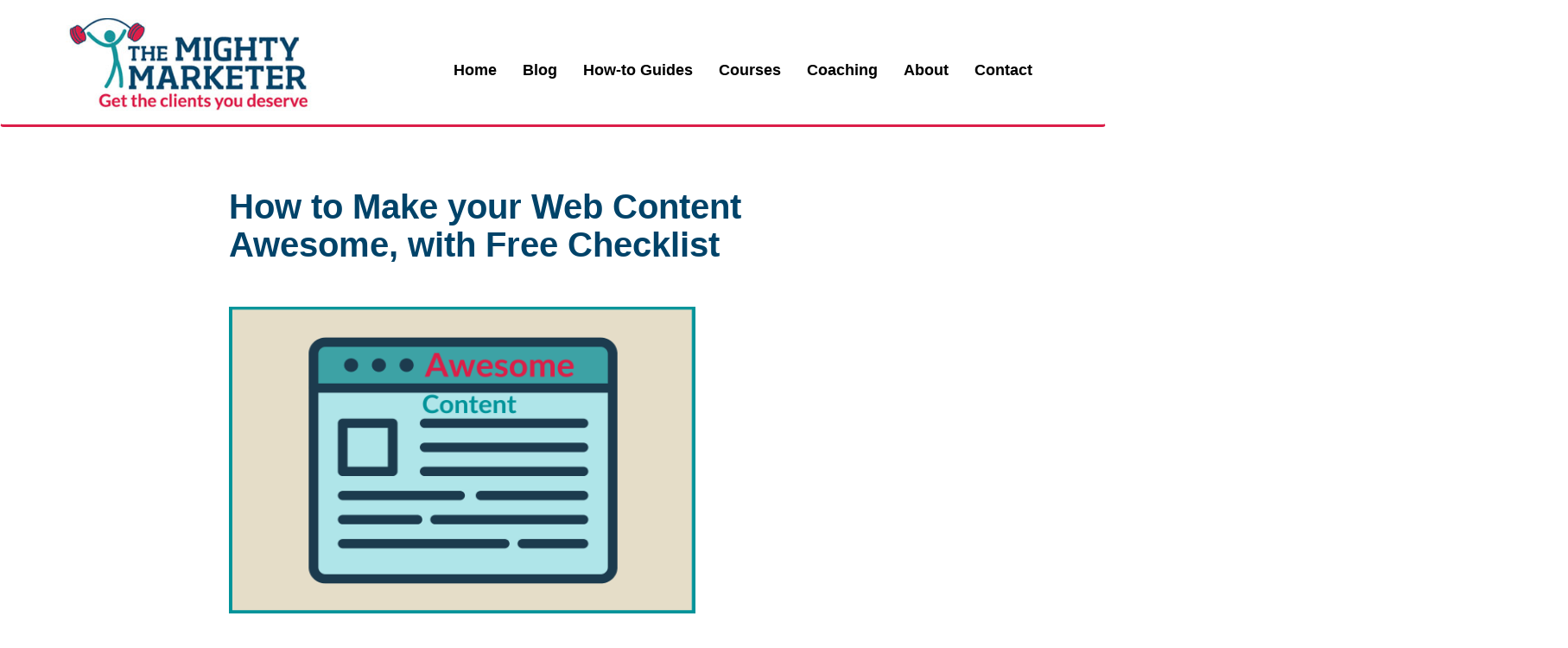

--- FILE ---
content_type: text/html; charset=UTF-8
request_url: https://themightymarketer.com/web-content/
body_size: 10556
content:
<!doctype html>
<!--  Converted from HTML to WordPress with Pinegrow Web Editor. https://pinegrow.com  -->
<html style="height:100%;" lang="en-US">
    <head>
        <meta charset="UTF-8">
        <meta name="viewport" content="width=device-width, initial-scale=1.0">
        <link rel="shortcut icon" href="https://www.themightymarketer.com/wp-content/themes/mm/ico/favicon.png">
        <!--[if lt IE 9]>
          <script src="https://www.themightymarketer.com/wp-content/themes/mm/js/html5shiv.js"></script>
          <script src="https://www.themightymarketer.com/wp-content/themes/mm/js/respond.min.js"></script>
        <![endif]-->
        <link rel="pingback" href="https://themightymarketer.com/xmlrpc.php">
        <meta content="Pinegrow Web Editor" name="generator">
        <meta name='robots' content='index, follow, max-image-preview:large, max-snippet:-1, max-video-preview:-1' />

	<!-- This site is optimized with the Yoast SEO plugin v26.5 - https://yoast.com/wordpress/plugins/seo/ -->
	<title>How to Make your Web Content Awesome, with Free Checklist - The Mighty Marketer</title>
	<meta name="description" content="Attract high-paying freelance clients with compelling, client-focused web content. Make your web content clear and scannable." />
	<link rel="canonical" href="https://themightymarketer.com/web-content/" />
	<meta property="og:locale" content="en_US" />
	<meta property="og:type" content="article" />
	<meta property="og:title" content="How to Make your Web Content Awesome, with Free Checklist - The Mighty Marketer" />
	<meta property="og:description" content="Attract high-paying freelance clients with compelling, client-focused web content. Make your web content clear and scannable." />
	<meta property="og:url" content="https://themightymarketer.com/web-content/" />
	<meta property="og:site_name" content="The Mighty Marketer" />
	<meta property="article:published_time" content="2018-10-03T11:51:52+00:00" />
	<meta property="article:modified_time" content="2024-01-17T22:41:14+00:00" />
	<meta property="og:image" content="https://themightymarketer.com/wp-content/uploads/2018/10/web-conrtwnt.png" />
	<meta property="og:image:width" content="550" />
	<meta property="og:image:height" content="375" />
	<meta property="og:image:type" content="image/png" />
	<meta name="author" content="Lori De Milto" />
	<meta name="twitter:card" content="summary_large_image" />
	<meta name="twitter:label1" content="Written by" />
	<meta name="twitter:data1" content="Lori De Milto" />
	<meta name="twitter:label2" content="Est. reading time" />
	<meta name="twitter:data2" content="9 minutes" />
	<script type="application/ld+json" class="yoast-schema-graph">{"@context":"https://schema.org","@graph":[{"@type":"WebPage","@id":"https://themightymarketer.com/web-content/","url":"https://themightymarketer.com/web-content/","name":"How to Make your Web Content Awesome, with Free Checklist - The Mighty Marketer","isPartOf":{"@id":"https://themightymarketer.com/#website"},"primaryImageOfPage":{"@id":"https://themightymarketer.com/web-content/#primaryimage"},"image":{"@id":"https://themightymarketer.com/web-content/#primaryimage"},"thumbnailUrl":"https://themightymarketer.com/wp-content/uploads/2018/10/web-conrtwnt.png","datePublished":"2018-10-03T11:51:52+00:00","dateModified":"2024-01-17T22:41:14+00:00","author":{"@id":"https://themightymarketer.com/#/schema/person/f0b3a8bf035ae6858198e8cf1982e895"},"description":"Attract high-paying freelance clients with compelling, client-focused web content. Make your web content clear and scannable.","breadcrumb":{"@id":"https://themightymarketer.com/web-content/#breadcrumb"},"inLanguage":"en-US","potentialAction":[{"@type":"ReadAction","target":["https://themightymarketer.com/web-content/"]}]},{"@type":"ImageObject","inLanguage":"en-US","@id":"https://themightymarketer.com/web-content/#primaryimage","url":"https://themightymarketer.com/wp-content/uploads/2018/10/web-conrtwnt.png","contentUrl":"https://themightymarketer.com/wp-content/uploads/2018/10/web-conrtwnt.png","width":550,"height":375},{"@type":"BreadcrumbList","@id":"https://themightymarketer.com/web-content/#breadcrumb","itemListElement":[{"@type":"ListItem","position":1,"name":"Home","item":"https://themightymarketer.com/"},{"@type":"ListItem","position":2,"name":"Freelance Success Blog","item":"https://themightymarketer.com/freelance-marketing-blog/"},{"@type":"ListItem","position":3,"name":"How to Make your Web Content Awesome, with Free Checklist"}]},{"@type":"WebSite","@id":"https://themightymarketer.com/#website","url":"https://themightymarketer.com/","name":"The Mighty Marketer","description":"","potentialAction":[{"@type":"SearchAction","target":{"@type":"EntryPoint","urlTemplate":"https://themightymarketer.com/?s={search_term_string}"},"query-input":{"@type":"PropertyValueSpecification","valueRequired":true,"valueName":"search_term_string"}}],"inLanguage":"en-US"},{"@type":"Person","@id":"https://themightymarketer.com/#/schema/person/f0b3a8bf035ae6858198e8cf1982e895","name":"Lori De Milto","image":{"@type":"ImageObject","inLanguage":"en-US","@id":"https://themightymarketer.com/#/schema/person/image/","url":"https://secure.gravatar.com/avatar/161712a46669921920de1019f56084eec964deeca2cae485155226b84b413a12?s=96&d=mm&r=g","contentUrl":"https://secure.gravatar.com/avatar/161712a46669921920de1019f56084eec964deeca2cae485155226b84b413a12?s=96&d=mm&r=g","caption":"Lori De Milto"},"url":"https://themightymarketer.com/author/lori/"}]}</script>
	<!-- / Yoast SEO plugin. -->


<link rel='dns-prefetch' href='//www.googletagmanager.com' />
<link rel="alternate" type="application/rss+xml" title="The Mighty Marketer &raquo; Feed" href="https://themightymarketer.com/feed/" />
<link rel="alternate" type="application/rss+xml" title="The Mighty Marketer &raquo; Comments Feed" href="https://themightymarketer.com/comments/feed/" />
<link rel="alternate" type="application/rss+xml" title="The Mighty Marketer &raquo; How to Make your Web Content Awesome, with Free Checklist Comments Feed" href="https://themightymarketer.com/web-content/feed/" />
<link rel="alternate" title="oEmbed (JSON)" type="application/json+oembed" href="https://themightymarketer.com/wp-json/oembed/1.0/embed?url=https%3A%2F%2Fthemightymarketer.com%2Fweb-content%2F" />
<link rel="alternate" title="oEmbed (XML)" type="text/xml+oembed" href="https://themightymarketer.com/wp-json/oembed/1.0/embed?url=https%3A%2F%2Fthemightymarketer.com%2Fweb-content%2F&#038;format=xml" />
<style id='wp-img-auto-sizes-contain-inline-css' type='text/css'>
img:is([sizes=auto i],[sizes^="auto," i]){contain-intrinsic-size:3000px 1500px}
/*# sourceURL=wp-img-auto-sizes-contain-inline-css */
</style>
<style id='wp-emoji-styles-inline-css' type='text/css'>

	img.wp-smiley, img.emoji {
		display: inline !important;
		border: none !important;
		box-shadow: none !important;
		height: 1em !important;
		width: 1em !important;
		margin: 0 0.07em !important;
		vertical-align: -0.1em !important;
		background: none !important;
		padding: 0 !important;
	}
/*# sourceURL=wp-emoji-styles-inline-css */
</style>
<link rel='stylesheet' id='edd-blocks-css' href='https://themightymarketer.com/wp-content/plugins/easy-digital-downloads/includes/blocks/assets/css/edd-blocks.css?ver=3.6.2' type='text/css' media='all' />
<link rel='stylesheet' id='edd-styles-css' href='https://themightymarketer.com/wp-content/plugins/easy-digital-downloads/assets/build/css/frontend/edd.min.css?ver=3.6.2' type='text/css' media='all' />
<link rel='stylesheet' id='tmm_23-custom-css' href='https://themightymarketer.com/wp-content/themes/tmm/includes/custom.css?v=%3C%3Fphp+echo+time%28%29%3B+%3F%3E&#038;ver=1.0.466544444445554' type='text/css' media='all' />
<link rel='stylesheet' id='tmm_23-style-css' href='https://themightymarketer.com/wp-content/themes/tmm/style.css?ver=1.0.4' type='text/css' media='all' />
<script type="text/javascript" src="https://themightymarketer.com/wp-includes/js/jquery/jquery.min.js?ver=3.7.1" id="jquery-core-js"></script>
<script type="text/javascript" src="https://themightymarketer.com/wp-includes/js/jquery/jquery-migrate.min.js?ver=3.4.1" id="jquery-migrate-js"></script>

<!-- Google tag (gtag.js) snippet added by Site Kit -->
<!-- Google Analytics snippet added by Site Kit -->
<script type="text/javascript" src="https://www.googletagmanager.com/gtag/js?id=G-PDNGNCBWKM" id="google_gtagjs-js" async></script>
<script type="text/javascript" id="google_gtagjs-js-after">
/* <![CDATA[ */
window.dataLayer = window.dataLayer || [];function gtag(){dataLayer.push(arguments);}
gtag("set","linker",{"domains":["themightymarketer.com"]});
gtag("js", new Date());
gtag("set", "developer_id.dZTNiMT", true);
gtag("config", "G-PDNGNCBWKM");
//# sourceURL=google_gtagjs-js-after
/* ]]> */
</script>
<link rel="https://api.w.org/" href="https://themightymarketer.com/wp-json/" /><link rel="alternate" title="JSON" type="application/json" href="https://themightymarketer.com/wp-json/wp/v2/posts/9437" /><link rel="EditURI" type="application/rsd+xml" title="RSD" href="https://themightymarketer.com/xmlrpc.php?rsd" />
<meta name="generator" content="WordPress 6.9" />
<link rel='shortlink' href='https://themightymarketer.com/?p=9437' />
<meta name="generator" content="Site Kit by Google 1.170.0" /><meta name="generator" content="Easy Digital Downloads v3.6.2" />

<!-- Google AdSense meta tags added by Site Kit -->
<meta name="google-adsense-platform-account" content="ca-host-pub-2644536267352236">
<meta name="google-adsense-platform-domain" content="sitekit.withgoogle.com">
<!-- End Google AdSense meta tags added by Site Kit -->
		<style type="text/css" id="wp-custom-css">
			img[data-dominant-color]:not(.has-transparency) {
background-color: transparent;
}		</style>
		
    <script src="https://ajax.googleapis.com/ajax/libs/jquery/3.1.1/jquery.min.js"></script>
  <script src="https://maxcdn.bootstrapcdn.com/bootstrap/3.3.7/js/bootstrap.min.js"></script>
    </head>
    <body data-spy="scroll" data-target="nav" class="wp-singular post-template-default single single-post postid-9437 single-format-standard wp-theme-tmm sp-easy-accordion-enabled edd-js-none">
        	<style>.edd-js-none .edd-has-js, .edd-js .edd-no-js, body.edd-js input.edd-no-js { display: none; }</style>
	<script>/* <![CDATA[ */(function(){var c = document.body.classList;c.remove('edd-js-none');c.add('edd-js');})();/* ]]> */</script>
	        <header id="header-2" class="soft-scroll header-2">
            <nav class="navbar-default  main-nav navbar">
                <div class="container">
                    <div class="navbar-header">
                        <button type="button" class="navbar-toggle collapsed" data-toggle="collapse" data-target="#navbar-collapse">
                            <span class="sr-only">Toggle navigation</span>
                            <span class="icon-bar"></span>
                            <span class="icon-bar"></span>
                            <span class="icon-bar"></span>
                        </button>
                        <a href="https://themightymarketer.com"> <img src="/wp-content/uploads/2023/11/TMM_Logo.jpg" class="brand-img img-responsive" href="https://themightymarketer.com"> </a>
                    </div>
                    <div class="collapse navbar-collapse" id="navbar-collapse">
                        <ul id="menu-company-menu" class="nav navbar-nav navbar-right"><li id="menu-item-13788" class="menu-item menu-item-type-custom menu-item-object-custom menu-item-home menu-item-13788"><a href="https://themightymarketer.com">Home</a></li>
<li id="menu-item-8535" class="menu-item menu-item-type-post_type menu-item-object-page current_page_parent menu-item-8535"><a href="https://themightymarketer.com/freelance-marketing-blog/">Blog</a></li>
<li id="menu-item-15623" class="menu-item menu-item-type-post_type menu-item-object-page menu-item-15623"><a href="https://themightymarketer.com/how-to-guides/">How-to Guides</a></li>
<li id="menu-item-8629" class="menu-item menu-item-type-post_type menu-item-object-page menu-item-8629"><a href="https://themightymarketer.com/freelance-marketing-course/">Courses</a></li>
<li id="menu-item-18286" class="menu-item menu-item-type-post_type menu-item-object-page menu-item-18286"><a href="https://themightymarketer.com/freelance-flow/">Coaching</a></li>
<li id="menu-item-8542" class="menu-item menu-item-type-post_type menu-item-object-page menu-item-8542"><a href="https://themightymarketer.com/about-lori/">About</a></li>
<li id="menu-item-8676" class="menu-item menu-item-type-post_type menu-item-object-page menu-item-8676"><a href="https://themightymarketer.com/contact/">Contact</a></li>
</ul>                    </div>
                </div>
            </nav>
        </header>
        <main>


            <div class="container singleBlg">
            <div class="row">
            <div class="col-md-2"></div>

                <div class="col-md-8">
                    <h1>How to Make your Web Content Awesome, with Free Checklist</h1>
                    <p><img fetchpriority="high" decoding="async" class="alignnone size-full wp-image-16643" src="https://themightymarketer.com/wp-content/uploads/2018/10/web-conrtwnt.png" alt="" width="550" height="375" srcset="https://themightymarketer.com/wp-content/uploads/2018/10/web-conrtwnt.png 550w, https://themightymarketer.com/wp-content/uploads/2018/10/web-conrtwnt-300x205.png 300w" sizes="(max-width: 550px) 100vw, 550px" /><span style="color: #008080;"><strong>Awesome web content sets you apart from other freelancers and persuades high-paying clients to choose you. It helps you attract bigger, better freelance jobs and clients, and build a stable, successful freelance business. </strong></span></p>
<p>Attract high-paying clients and get more referrals from colleagues with awesome web content. <span style="color: #000000;">Every freelancer can develop awesome web content. It just takes some time and effort.</span></p>
<p><img decoding="async" class="alignnone wp-image-16646" src="https://themightymarketer.com/wp-content/uploads/2018/10/1.png" alt="" width="550" height="760" srcset="https://themightymarketer.com/wp-content/uploads/2018/10/1.png 1447w, https://themightymarketer.com/wp-content/uploads/2018/10/1-217x300.png 217w, https://themightymarketer.com/wp-content/uploads/2018/10/1-741x1024.png 741w, https://themightymarketer.com/wp-content/uploads/2018/10/1-768x1062.png 768w, https://themightymarketer.com/wp-content/uploads/2018/10/1-1111x1536.png 1111w" sizes="(max-width: 550px) 100vw, 550px" /></p>
<p>If you already have a client-focused <a href="https://themightymarketer.com/linkedin-profile/">LinkedIn profile,</a> you should have most of your key messages and much of the information you need for your web content.</p>
<p>This Mighty Marketer blog post shows you how to develop awesome web content. It features examples from the websites of three freelancers: Kathleen Labonge, Genevieve Walker, and me.</p>
<h2><strong>Client-Focused Web Content </strong></h2>
<p>Clients care about one thing: “What’s In It For Me?” Your web content needs to quickly answer that question by telling them:</p>
<ul>
<li>What you do (your services)</li>
<li>Who you do it for (your target clients)</li>
<li>How what you do benefits clients.</li>
</ul>
<p>Colleagues who have work to refer want to quickly see that you&#8217;re the right person for the project.</p>
<p>If you’re not a writer, hire a freelance writer to help with your content.</p>
<p style="padding-left: 30px;"><span style="color: #db1f48;"><strong>Free: Awesome Freelance Website Checklist</strong></span></p>
<p style="padding-left: 30px;"><a href="https://mightymarketer.lpages.co/website-checklist/">Click here</a> for your free checklist for your website content, writing, and design.</p>
<h3><strong><em>Meet Client Needs  </em></strong></h3>
<p>Client-focused marketing focuses on the needs of your clients and how you can meet their needs. Having a strong <a href="https://themightymarketer.com/2017/04/27/specializing-absolute-best-way-attract-bigger-better-clients">specialty</a> helps you understand what your clients need—and makes all of your marketing easier. And it&#8217;s not hard to figure out <a href="https://themightymarketer.com/you-deserve/">what your clients need</a>.</p>
<h3><strong><em>Compel Clients with Key Messages  </em></strong></h3>
<p>Client-focused content is compelling content. Highlight the benefits clients get when they work with you in key messages. Use your key messages in headlines and subheads.</p>
<p>Being clever is great if it contributes to your key messages. But being clear is much more important. If clients don’t know what your key messages mean, they’ll move on to the next freelancer on their list.</p>
<p>So here are some examples of key messages in web content.</p>
<p>Kathleen Labonge’s <a href="http://www.writepointeditingsolutions.com">logo and home page banner</a> headline clearly and concisely tell clients what she does. Her key messages offer two benefits:</p>
<ul>
<li>Sparing the client from having to focus on the details</li>
<li>Accurate, clear, and consistent medical copyediting.</li>
</ul>
<p><img decoding="async" class="alignnone size-full wp-image-16658" src="https://themightymarketer.com/wp-content/uploads/2018/10/KL1.jpg" alt="" width="800" height="285" srcset="https://themightymarketer.com/wp-content/uploads/2018/10/KL1.jpg 800w, https://themightymarketer.com/wp-content/uploads/2018/10/KL1-300x107.jpg 300w, https://themightymarketer.com/wp-content/uploads/2018/10/KL1-768x274.jpg 768w" sizes="(max-width: 800px) 100vw, 800px" />And freelance medical writer Genevieve Walker’s <a href="https://genevievelong.com">home page</a> also clearly tell clients what she does and how she’s different than other freelancers.</p>
<p>Genevieve is truly an expert in health literacy, plain language, and readability, unlike many other freelancers who say they do this type of work. So key benefits of working with Genevieve include:</p>
<ul>
<li>Value (clients get what they are paying for)</li>
<li>Content that patients can actually use.</li>
</ul>
<h3><strong><em><img loading="lazy" decoding="async" class="alignnone size-full wp-image-16662" src="https://themightymarketer.com/wp-content/uploads/2018/10/GWh.jpg" alt="" width="800" height="451" srcset="https://themightymarketer.com/wp-content/uploads/2018/10/GWh.jpg 800w, https://themightymarketer.com/wp-content/uploads/2018/10/GWh-300x169.jpg 300w, https://themightymarketer.com/wp-content/uploads/2018/10/GWh-768x433.jpg 768w" sizes="auto, (max-width: 800px) 100vw, 800px" /></em></strong></h3>
<h3><strong><em>Web Content About You</em></strong></h3>
<p>Start the About page with one to three sentences about how the client would benefit by working with you.</p>
<p>Then briefly include the most relevant (to clients) information about your:</p>
<ul>
<li>Experience</li>
<li>Education</li>
<li>Awards and honors</li>
<li>Other professional accomplishments.</li>
</ul>
<p>And if you want to provide more information, link to a subpage with your resume or a longer bio.</p>
<p>Include a professional headshot.</p>
<p>Genevieve’s <a href="https://genevievelong.com/about/">About</a> page tells clients everything they need to know about her and is easy to scan.</p>
<p>Note her benefit-oriented subhead:</p>
<p style="padding-left: 30px;">“Experience. Insight. Evidence-based content for patients and providers.”</p>
<p>Also note her lovely photo.</p>
<p><img loading="lazy" decoding="async" class="alignnone wp-image-16656 size-full" src="https://themightymarketer.com/wp-content/uploads/2018/10/gw-2.jpg" alt="" width="800" height="376" srcset="https://themightymarketer.com/wp-content/uploads/2018/10/gw-2.jpg 800w, https://themightymarketer.com/wp-content/uploads/2018/10/gw-2-300x141.jpg 300w, https://themightymarketer.com/wp-content/uploads/2018/10/gw-2-768x361.jpg 768w" sizes="auto, (max-width: 800px) 100vw, 800px" /></p>
<h3><strong><em>Web Content About Your Services</em></strong></h3>
<p>Services is an easy page to write. Select categories based on the type of work you do and use bulleted lists for services under each category.</p>
<p>So sample categories could include:</p>
<ul>
<li>Services (e.g., writing, editing, consulting, publication management, and training)</li>
<li>Projects (e.g., articles, blogs, continuing medical education, white papers, newsletters, web content, and social media)</li>
<li>Areas of expertise, topic areas, or therapeutic areas (e.g., cardiovascular disease, cancer, diabetes; banking and financial planning).</li>
</ul>
<p>And here’s part of my <a href="http://www.writerforrent.net/services/">Services</a> page. The drop-down menu keeps the page uncluttered and lets clients quickly find what they’re most interested in.</p>
<p><strong><em><img loading="lazy" decoding="async" class="alignnone wp-image-16660" src="https://themightymarketer.com/wp-content/uploads/2018/10/LD1.jpg" alt="" width="650" height="323" srcset="https://themightymarketer.com/wp-content/uploads/2018/10/LD1.jpg 800w, https://themightymarketer.com/wp-content/uploads/2018/10/LD1-300x149.jpg 300w, https://themightymarketer.com/wp-content/uploads/2018/10/LD1-768x381.jpg 768w" sizes="auto, (max-width: 650px) 100vw, 650px" />       </em></strong></p>
<h3><strong><em>Web Content About Your Portfolio, Samples, or Work </em></strong></h3>
<p>This is another easy page to write. If you have samples you can share, use categories that make it easy for clients to find what they’re most interested in. Also use categories that let you highlight the type of work you most want to do.</p>
<p>If your work is proprietary, instead of samples use a project list and/or brief project descriptions to show what you’ve done. Write about what you’ve done and the type of clients you work with without mentioning names of clients or specific projects.</p>
<p>If you’re a new freelancer, put a little information about your work on your Services page instead of having a separate page for this. Add a few paragraphs with some project descriptions and/or use samples like:</p>
<ul>
<li>LinkedIn articles</li>
<li>Volunteer work for <a href="https://themightymarketer.com/professional-associations">professional associations</a></li>
<li>School projects</li>
<li>Spec samples (a speculative sample that’s like a project you want to work on).</li>
</ul>
<h3><strong><em>Web Content About Clients</em></strong></h3>
<p>The Clients content is also easy to develop. Choose categories that let you highlight your most important services and interests, such as industries or types of work. Or just list your clients. Using a partial list of clients, labeled “Sample Clients” or “Select Clients,” is a good idea.</p>
<p>If you’re a new freelancer, you won’t have a client page yet. That’s fine. Add it when you’re ready. If you only have a few clients, instead of a separate page, add a Sample Clients section on your Services page.</p>
<h3><strong><em>Testimonials Web Content</em></strong></h3>
<p>What others say about you is far more powerful than what you say about yourself. Testimonials from satisfied clients help you attract more clients—because new clients want to know that other clients found your services valuable.</p>
<p>You can combine Testimonials with Clients on one page, have two separate pages, or sprinkle testimonials throughout your website.</p>
<p>If you’re a new freelancer, you won’t have testimonials, or enough testimonials for a separate page, yet. If you have one to three testimonials, sprinkle them throughout your website. Add a testimonials page when you have about six testimonials.</p>
<p>Here’s part of my <a href="http://www.writerforrent.net/testimonials/">Testimonials</a> page.</p>
<p><img loading="lazy" decoding="async" class="alignnone size-full wp-image-16661" src="https://themightymarketer.com/wp-content/uploads/2018/10/LD2.jpg" alt="" width="800" height="441" srcset="https://themightymarketer.com/wp-content/uploads/2018/10/LD2.jpg 800w, https://themightymarketer.com/wp-content/uploads/2018/10/LD2-300x165.jpg 300w, https://themightymarketer.com/wp-content/uploads/2018/10/LD2-768x423.jpg 768w" sizes="auto, (max-width: 800px) 100vw, 800px" /></p>
<h3><strong><em>Contact Web Content</em></strong></h3>
<p>Make it easy for people to contact you with a simple Contact page. Include your name, email address, and phone number. I recommend that you also include your city and state, to help show that you’re running a real business.</p>
<p>Start your Contact page with a call to action (what you want the client to do). A call to action starts with a phrase or sentence that urges the prospect to take action now, like:</p>
<p style="padding-left: 30px;">Contact me today.</p>
<p>The best calls to action include a benefit.</p>
<p>So here’s Kathleen’s <a href="http://www.writepointeditingsolutions.com/contact-me/">Contact</a> page. Her call to action is:</p>
<p style="padding-left: 30px;">“Contact Me For Accurate, Clear, and Consistent Medical Content.</p>
<p><img loading="lazy" decoding="async" class="alignnone size-full wp-image-16659" src="https://themightymarketer.com/wp-content/uploads/2018/10/KL2.jpg" alt="" width="800" height="404" srcset="https://themightymarketer.com/wp-content/uploads/2018/10/KL2.jpg 800w, https://themightymarketer.com/wp-content/uploads/2018/10/KL2-300x152.jpg 300w, https://themightymarketer.com/wp-content/uploads/2018/10/KL2-768x388.jpg 768w" sizes="auto, (max-width: 800px) 100vw, 800px" /></p>
<p>Don’t use a contact form. Your goal is to build relationships with prospects, and contact forms are distant and annoying. Plus, when a client decides to hire or consider you, he/she almost always wants to reach you fast. Contact forms may be necessary for corporations and other big organizations, but they’re never appropriate for, or helpful to, freelancers.</p>
<p>Also include contact information on every page of your website (I think this works best at the bottom of each page).</p>
<h2><strong>Extra Web Content for Freelance Marketing </strong></h2>
<p>Genevieve and I both have an “extra page” on our websites. If you have a specific type of expertise, work, or philosophy to highlight, you can do this too.</p>
<h3><strong><em>Why Plain Language?</em></strong></h3>
<p>Genevieve’s extra web page is called “<a href="https://genevievelong.com/why-plain-language/">Why Plain Language?</a>” As she says on this page, “plain language is a movement and a style of writing that puts information in simple language the public can use.”</p>
<p>Plain language writing is a very specific type of writing. Many freelancers claim to do plain language writing but few are actually experts.</p>
<p>Genevieve has studied plain language, health literacy, readability principles for print and digital media, and patient education principles for years. “The ‘Why Plain Language?’ page, which I added at Lori’s suggestion, demonstrates my passion for plain language,” she says. “It shares a bit of what I know and what it’s like to work with me,” she says.</p>
<p>Here’s part of Genevieve’s <a href="https://genevievelong.com/why-plain-language/">“Why Plain Language?”</a> page. Note the link near the top to her samples of plain language writing.</p>
<p><img loading="lazy" decoding="async" class="alignnone size-full wp-image-16657" src="https://themightymarketer.com/wp-content/uploads/2018/10/gw-3.jpg" alt="" width="800" height="419" srcset="https://themightymarketer.com/wp-content/uploads/2018/10/gw-3.jpg 800w, https://themightymarketer.com/wp-content/uploads/2018/10/gw-3-300x157.jpg 300w, https://themightymarketer.com/wp-content/uploads/2018/10/gw-3-768x402.jpg 768w" sizes="auto, (max-width: 800px) 100vw, 800px" /></p>
<h3><strong><em>Targeted Medical Content</em></strong></h3>
<p>My extra web page focuses on <a href="http://www.writerforrent.net/targeted-medical-content/">targeted medical content</a>. This is my marketing theme. Targeted medical content is more of a philosophy rather than a specific area of expertise. It’s my way of saying that I know what the audience(s) needs and write content that helps the client reach its audience(s).</p>
<p>So here’s part of my targeted medical content page.</p>
<p><img loading="lazy" decoding="async" class="alignnone size-full wp-image-16663" src="https://themightymarketer.com/wp-content/uploads/2018/10/LDtar.jpg" alt="" width="800" height="657" srcset="https://themightymarketer.com/wp-content/uploads/2018/10/LDtar.jpg 800w, https://themightymarketer.com/wp-content/uploads/2018/10/LDtar-300x246.jpg 300w, https://themightymarketer.com/wp-content/uploads/2018/10/LDtar-768x631.jpg 768w" sizes="auto, (max-width: 800px) 100vw, 800px" /></p>
<h2><strong>Awesome Web Design to Attract Bigger, Better Freelance Jobs and Clients</strong></h2>
<p>Work with a professional designer to highlight your content with a design that’s visually engaging, clear, and easy to navigate.</p>
<p style="padding-left: 30px;"><strong><span style="color: #ff6600;"><span style="color: #db1f48;">Learn More About Professional Website Design</span></span></strong></p>
<p style="font-weight: 400; padding-left: 40px;"><a href="https://www.themightymarketer.com/designer/">Why a Website Designer Can Help You Get High-Paying Clients</a></p>
<h2><div class="row BlogBox">
    <div class="col-md-12">
       
    <script src="https://embed.lpcontent.net/leadboxes/current/embed.js" async defer></script> <img decoding="async" style="cursor:pointer;" data-leadbox-popup="BHnUfFDcVcP8eNCaQ8MCNP" data-leadbox-domain="mightymarketer.lpages.co" src="https://lh3.googleusercontent.com/viZ063ot9xPxqpEMAYZKyXa9UM-21cD8I0q4jR8gA37FQ4wBV-gsl_bCIyPf8b98-nan_3F0GCekUC9Vgp3oOI3ojEywu-mBuw=s0" alt="Click here to subscribe" class="img-fluid"/> 
       
        </div>
    </div>
</h2>
<h2><strong>Learn More About Web Content for Freelancers</strong></h2>
<h3><strong><em>Websites</em></strong></h3>
<p style="padding-left: 30px;"><a href="https://mightymarketer.lpages.co/website-checklist/"><strong><span style="color: #ff6600;"><span style="color: #db1f48;">Free: Awesome Freelance Website Checklist </span></span></strong></a><br />
<a href="https://themightymarketer.com/freelance-website-high-paying-clients">How to Win High-Paying Clients with Your Freelance Website</a><br />
<a href="https://www.themightymarketer.com/designer/">Why a Website Designer Can Help You Get High-Paying Clients</a><br />
<a href="https://themightymarketer.com/home-page/">Win More Clients with a Remarkable Home Page   </a><br />
<a href="https://themightymarketer.com/website-mistakes/">5 Deadly Website Mistakes That Most Freelancers Make</a></p>
<h3><em><strong>Examples of Awesome Freelance Websites </strong></em></h3>
<p style="padding-left: 30px;"><a href="http://www.writepointeditingsolutions.com">Kathleen Labonge </a><br />
<a href="https://genevievelong.com">Genevieve Walker </a><br />
<a href="http://www.writerforrent.net">Lori De Milto</a></p>
                </div>
                <div class="col-md-2"></div>

            </div>
        </div>
    
        </main>
        <footer>
            <div class="copyright-bar bg-black">
                <div class="container">
                    <p>Every freelancer can become a Mighty Marketer</p>
                    <p class="small"> &copy; 2025 The Mighty Marketer</p>
                </div>
            </div>
        </footer>
        <script type="speculationrules">
{"prefetch":[{"source":"document","where":{"and":[{"href_matches":"/*"},{"not":{"href_matches":["/wp-*.php","/wp-admin/*","/wp-content/uploads/*","/wp-content/*","/wp-content/plugins/*","/wp-content/themes/tmm/*","/*\\?(.+)","/checkout/*"]}},{"not":{"selector_matches":"a[rel~=\"nofollow\"]"}},{"not":{"selector_matches":".no-prefetch, .no-prefetch a"}}]},"eagerness":"conservative"}]}
</script>
<script type="text/javascript" id="edd-ajax-js-extra">
/* <![CDATA[ */
var edd_scripts = {"ajaxurl":"https://themightymarketer.com/wp-admin/admin-ajax.php","position_in_cart":"","has_purchase_links":"0","already_in_cart_message":"You have already added this item to your cart","empty_cart_message":"Your cart is empty","loading":"Loading","select_option":"Please select an option","is_checkout":"0","default_gateway":"paypal","redirect_to_checkout":"0","checkout_page":"https://themightymarketer.com/checkout/","permalinks":"1","quantities_enabled":"","taxes_enabled":"0","current_page":"9437"};
//# sourceURL=edd-ajax-js-extra
/* ]]> */
</script>
<script type="text/javascript" src="https://themightymarketer.com/wp-content/plugins/easy-digital-downloads/assets/build/js/frontend/edd-ajax.js?ver=3.6.2" id="edd-ajax-js"></script>
<script id="wp-emoji-settings" type="application/json">
{"baseUrl":"https://s.w.org/images/core/emoji/17.0.2/72x72/","ext":".png","svgUrl":"https://s.w.org/images/core/emoji/17.0.2/svg/","svgExt":".svg","source":{"concatemoji":"https://themightymarketer.com/wp-includes/js/wp-emoji-release.min.js?ver=6.9"}}
</script>
<script type="module">
/* <![CDATA[ */
/*! This file is auto-generated */
const a=JSON.parse(document.getElementById("wp-emoji-settings").textContent),o=(window._wpemojiSettings=a,"wpEmojiSettingsSupports"),s=["flag","emoji"];function i(e){try{var t={supportTests:e,timestamp:(new Date).valueOf()};sessionStorage.setItem(o,JSON.stringify(t))}catch(e){}}function c(e,t,n){e.clearRect(0,0,e.canvas.width,e.canvas.height),e.fillText(t,0,0);t=new Uint32Array(e.getImageData(0,0,e.canvas.width,e.canvas.height).data);e.clearRect(0,0,e.canvas.width,e.canvas.height),e.fillText(n,0,0);const a=new Uint32Array(e.getImageData(0,0,e.canvas.width,e.canvas.height).data);return t.every((e,t)=>e===a[t])}function p(e,t){e.clearRect(0,0,e.canvas.width,e.canvas.height),e.fillText(t,0,0);var n=e.getImageData(16,16,1,1);for(let e=0;e<n.data.length;e++)if(0!==n.data[e])return!1;return!0}function u(e,t,n,a){switch(t){case"flag":return n(e,"\ud83c\udff3\ufe0f\u200d\u26a7\ufe0f","\ud83c\udff3\ufe0f\u200b\u26a7\ufe0f")?!1:!n(e,"\ud83c\udde8\ud83c\uddf6","\ud83c\udde8\u200b\ud83c\uddf6")&&!n(e,"\ud83c\udff4\udb40\udc67\udb40\udc62\udb40\udc65\udb40\udc6e\udb40\udc67\udb40\udc7f","\ud83c\udff4\u200b\udb40\udc67\u200b\udb40\udc62\u200b\udb40\udc65\u200b\udb40\udc6e\u200b\udb40\udc67\u200b\udb40\udc7f");case"emoji":return!a(e,"\ud83e\u1fac8")}return!1}function f(e,t,n,a){let r;const o=(r="undefined"!=typeof WorkerGlobalScope&&self instanceof WorkerGlobalScope?new OffscreenCanvas(300,150):document.createElement("canvas")).getContext("2d",{willReadFrequently:!0}),s=(o.textBaseline="top",o.font="600 32px Arial",{});return e.forEach(e=>{s[e]=t(o,e,n,a)}),s}function r(e){var t=document.createElement("script");t.src=e,t.defer=!0,document.head.appendChild(t)}a.supports={everything:!0,everythingExceptFlag:!0},new Promise(t=>{let n=function(){try{var e=JSON.parse(sessionStorage.getItem(o));if("object"==typeof e&&"number"==typeof e.timestamp&&(new Date).valueOf()<e.timestamp+604800&&"object"==typeof e.supportTests)return e.supportTests}catch(e){}return null}();if(!n){if("undefined"!=typeof Worker&&"undefined"!=typeof OffscreenCanvas&&"undefined"!=typeof URL&&URL.createObjectURL&&"undefined"!=typeof Blob)try{var e="postMessage("+f.toString()+"("+[JSON.stringify(s),u.toString(),c.toString(),p.toString()].join(",")+"));",a=new Blob([e],{type:"text/javascript"});const r=new Worker(URL.createObjectURL(a),{name:"wpTestEmojiSupports"});return void(r.onmessage=e=>{i(n=e.data),r.terminate(),t(n)})}catch(e){}i(n=f(s,u,c,p))}t(n)}).then(e=>{for(const n in e)a.supports[n]=e[n],a.supports.everything=a.supports.everything&&a.supports[n],"flag"!==n&&(a.supports.everythingExceptFlag=a.supports.everythingExceptFlag&&a.supports[n]);var t;a.supports.everythingExceptFlag=a.supports.everythingExceptFlag&&!a.supports.flag,a.supports.everything||((t=a.source||{}).concatemoji?r(t.concatemoji):t.wpemoji&&t.twemoji&&(r(t.twemoji),r(t.wpemoji)))});
//# sourceURL=https://themightymarketer.com/wp-includes/js/wp-emoji-loader.min.js
/* ]]> */
</script>
    </body>
</html>

<!-- Dynamic page generated in 1.229 seconds. -->
<!-- Cached page generated by WP-Super-Cache on 2026-01-21 03:26:24 -->

<!-- Compression = gzip -->

--- FILE ---
content_type: text/css
request_url: https://themightymarketer.com/wp-content/themes/tmm/includes/custom.css?v=%3C%3Fphp+echo+time%28%29%3B+%3F%3E&ver=1.0.466544444445554
body_size: 50090
content:
.edd-blocks-form__cart .edd_cart_remove_item_btn {
  border: none;
  margin-left: .5rem;
  padding: 0;
  text-decoration: none
}

.edd-blocks-form__cart .edd_cart_remove_item_btn svg {
  opacity: .6
}

.edd-blocks-form__cart .edd_cart_remove_item_btn svg:hover {
  opacity: .9
}

.edd-blocks-form__cart #edd_checkout_cart {
  border: 1px solid #eee;
  display: grid
}

.edd-blocks-form__cart .edd_cart_item_name {
  display: grid;
  gap: 1rem
}

.edd-blocks-form__cart .edd_cart_item_name .edd_cart_actions {
  align-items: center;
  display: inline-flex;
  flex-basis: 100%;
  gap: .5rem
}

.edd-blocks-form__cart .edd_cart_item_name .edd_cart_actions label {
  margin: 0 !important
}

.edd-blocks-form__cart .edd_cart_item_name .edd_cart_actions input.edd-item-quantity {
  width: 3rem !important
}

.edd-blocks-form__cart .edd_checkout_cart_item_title {
  align-items: center;
  display: flex;
  gap: 1rem
}

.edd-blocks-form__cart .edd_cart_fee_amount, .edd-blocks-form__cart .edd_cart_item_price {
  align-items: center;
  display: flex;
  gap: .5rem
}

@media(min-width:480px) {
  .edd-blocks-form__cart .edd_cart_fee_amount, .edd-blocks-form__cart .edd_cart_item_price {
    justify-content: flex-end
  }
}

.edd-blocks-form__cart .edd-blocks-cart__row {
  align-items: center;
  display: flex;
  flex-wrap: wrap;
  gap: 1rem;
  padding: 1.5rem
}

.edd-blocks-form__cart .edd-blocks-cart__row>div:last-of-type:not(:first-of-type) {
  flex: 1 1 110px
}

@media(min-width:480px) {
  .edd-blocks-form__cart .edd-blocks-cart__row>div:last-of-type:not(:first-of-type) {
    text-align: right
  }
}

.edd-blocks-form__cart .edd-blocks-cart__items, .edd-blocks-form__cart .edd-blocks-cart__row-header {
  border-bottom: 1px solid #eee
}

.edd-blocks-form__cart .edd-blocks-cart__row-header, .edd-blocks-form__cart .edd_cart_total {
  font-weight: 700
}

.edd-blocks-form__cart .edd-blocks-cart__row-footer {
  text-align: right
}

.edd-blocks-form__cart .edd-blocks-cart__row-footer>div:only-child {
  flex-grow: 1
}

.edd-blocks-form__cart .edd-blocks-cart__action-remove, .edd-blocks-form__cart .edd_discount_remove {
  background: url([data-uri]) 50% no-repeat;
  background-size: 1em;
  box-shadow: none !important;
  display: block;
  height: 1em;
  opacity: .6;
  top: 0;
  width: 1em
}

.edd-blocks-form__cart .edd-blocks-cart__action-remove:hover, .edd-blocks-form__cart .edd_discount_remove:hover {
  background-position: 50%;
  opacity: 1
}

.edd-blocks-form__cart .edd_cart_item_image img {
  display: block
}

.screen-reader-text {
  clip: rect(1px, 1px, 1px, 1px);
  word-wrap: normal !important;
  border: 0;
  -webkit-clip-path: inset(50%);
  clip-path: inset(50%);
  height: 1px;
  margin: -1px;
  overflow: hidden;
  padding: 0;
  position: absolute;
  width: 1px
}

.edd-button-secondary, .edd-submit {
  transition: all .2s ease-in-out
}

.edd-button-secondary:active, .edd-button-secondary:hover, .edd-submit:active, .edd-submit:hover {
  transform: translateY(-1px)
}

.edd-button-secondary {
  background-color: var(--edd-blocks-light-grey);
  border: 1px solid #ddd;
  border-radius: 4px;
  color: unset;
  margin: 0;
  padding: .5rem 1rem
}

.edd-button-secondary:disabled {
  opacity: .6
}

.wp-block-edd-checkout {
  display: grid;
  gap: 1rem
}

.wp-block-edd-checkout #edd_purchase_form .edd-blocks-form {
  border: 1px solid var(--edd-blocks-light-grey);
  display: grid;
  gap: 1.25rem;
  padding: 2rem
}

.widget .wp-block-edd-checkout #edd_purchase_form .edd-blocks-form {
  border: none;
  padding: 0
}

.wp-block-edd-checkout #edd_purchase_form .edd-blocks-form .edd-blocks-form__group, .wp-block-edd-checkout #edd_purchase_form .edd-blocks-form legend {
  display: block;
  margin: 0
}

.wp-block-edd-checkout #edd_purchase_form .edd-blocks-form .edd-blocks-form__group>label {
  display: block;
  margin-bottom: .5rem !important
}

.wp-block-edd-checkout #edd_purchase_form .edd-blocks-form input[type=email], .wp-block-edd-checkout #edd_purchase_form .edd-blocks-form input[type=password], .wp-block-edd-checkout #edd_purchase_form .edd-blocks-form input[type=text], .wp-block-edd-checkout #edd_purchase_form .edd-blocks-form select {
  box-sizing: border-box;
  display: block;
  padding: 4px 6px;
  width: 100%
}

.wp-block-edd-checkout #edd_purchase_form .edd-blocks-form .edd-blocks-form__halves {
  display: flex !important;
  gap: 1rem;
  justify-content: space-between
}

@media(min-width:600px) {
  .wp-block-edd-checkout #edd_purchase_form .edd-blocks-form .edd-blocks-form__halves>* {
    flex-basis: 50%
  }
}

.wp-block-edd-checkout #edd_purchase_form p+.edd-blocks-form {
  margin-top: 2rem
}

.wp-block-edd-checkout #edd_purchase_form .edd-button-secondary, .wp-block-edd-checkout #edd_purchase_form .edd-submit {
  transition: all .2s ease-in-out
}

.wp-block-edd-checkout #edd_purchase_form .edd-button-secondary:active, .wp-block-edd-checkout #edd_purchase_form .edd-button-secondary:hover, .wp-block-edd-checkout #edd_purchase_form .edd-submit:active, .wp-block-edd-checkout #edd_purchase_form .edd-submit:hover {
  transform: translateY(-1px)
}

.wp-block-edd-checkout #edd_purchase_form .edd-button-secondary {
  background-color: var(--edd-blocks-light-grey);
  border: 1px solid #ddd;
  border-radius: 4px;
  color: unset;
  margin: 0;
  padding: .5rem 1rem
}

.wp-block-edd-checkout #edd_purchase_form .edd-button-secondary:disabled {
  opacity: .6
}

.wp-block-edd-checkout #edd_purchase_form select {
  padding: 4px 6px
}

.wp-block-edd-checkout .edd-blocks-form__cart, .wp-block-edd-checkout .edd-blocks-form__purchase {
  border: none;
  padding: 0
}

.wp-block-edd-checkout #edd_discount_code {
  background: none;
  margin: 0
}

.wp-block-edd-checkout #edd_checkout_cart_form #edd-discount-code-wrap, .wp-block-edd-checkout #edd_checkout_cart_form #edd_show_discount {
  background: transparent;
  border: none;
  margin: 0;
  padding: 0
}

.wp-block-edd-checkout #edd-payment-mode-wrap {
  clear: both;
  display: flex;
  flex-wrap: wrap;
  gap: .5rem
}

.wp-block-edd-checkout #edd-payment-mode-wrap label.edd-gateway-option {
  align-items: center;
  border: 1px solid;
  border-radius: 3px;
  display: flex !important;
  flex-grow: 1;
  font-size: 1rem;
  gap: .5rem;
  justify-content: center;
  margin: 0 !important;
  padding: .5rem 1rem;
  position: relative;
  text-align: center
}

.wp-block-edd-checkout #edd-payment-mode-wrap label.edd-gateway-option.edd-gateway-option-selected, .wp-block-edd-checkout #edd-payment-mode-wrap label.edd-gateway-option:hover {
  background-color: #eee
}

.wp-block-edd-checkout #edd-payment-mode-wrap label.edd-gateway-option:hover {
  cursor: pointer;
  transform: translateY(-1px)
}

.wp-block-edd-checkout #edd-payment-mode-wrap input {
  height: 1em;
  margin: 0;
  opacity: 0;
  position: absolute;
  width: 1em
}

.wp-block-edd-checkout #edd-payment-mode-wrap .edd-payment-icons {
  align-items: center;
  display: flex;
  gap: .25rem;
  margin: 0
}

.wp-block-edd-checkout #edd-payment-mode-wrap .edd-payment-icons .payment-icon {
  margin: 0;
  max-height: 1rem;
  width: auto
}

.wp-block-edd-checkout #edd-payment-mode-wrap .edd-payment-icons .payment-icon.icon-paypal {
  max-height: 1.5rem
}

.wp-block-edd-checkout .edd-discount-code-field-wrap {
  align-items: center;
  display: flex;
  gap: .5rem
}

.wp-block-edd-checkout .edd-loading-ajax.edd-loading {
  display: block;
  margin: 0 auto
}

#edd_checkout_form_wrap.wp-block-edd-checkout>p {
  margin-bottom: 0
}

.edd-blocks-form__cart .edd-blocks-cart__discount {
  text-align: left
}

.edd-blocks-form__cart #edd_checkout_cart .edd_discount {
  align-items: center;
  display: inline-flex;
  gap: .25rem;
  margin-left: .5rem
}

.edd-blocks__checkout-user {
  margin-bottom: 2rem;
  position: relative
}

.edd-blocks__checkout-user fieldset.edd-blocks-form {
  margin-bottom: 0 !important
}

.edd-blocks__checkout-forms {
  display: flex;
  gap: .5rem;
  margin-bottom: 1rem
}

.edd-blocks__checkout-forms button {
  padding: .5rem 1rem
}

@media(min-width:600px) {
  .edd-blocks__checkout-forms {
    margin-bottom: 0;
    position: absolute;
    right: 2rem;
    z-index: 99
  }
}

.edd-blocks-cart__row-buttons {
  justify-content: flex-end
}

.edd-icon {
  display: inline-block;
  fill: currentColor;
  position: relative;
  vertical-align: middle
}

.edd-icon-spin {
  display: inline-block;
  animation: edd-icon-spin 2s linear infinite
}

@keyframes edd-icon-spin {
  0% {
    transform: rotate(0deg)
  }

  to {
    transform: rotate(359deg)
  }
}

.edd_clearfix:after {
  display: block;
  visibility: hidden;
  float: none;
  clear: both;
  text-indent: -9999px;
  content: "."
}

#edd_checkout_cart {
  text-align: left;
  width: 100%;
  border: none;
  margin: 0 0 21px;
  table-layout: auto
}

#edd_checkout_cart td, #edd_checkout_cart th {
  text-align: left;
  border: 1px solid #eee;
  color: #666;
  padding: .5em 1.387em
}

#edd_checkout_cart .edd_cart_header_row th {
  background: #fafafa;
  padding: 1.387em
}

#edd_checkout_cart .edd_cart_discount_row th, #edd_checkout_cart .edd_cart_tax_row th {
  background: none
}

#edd_checkout_cart th {
  font-weight: 700
}

#edd_checkout_cart td {
  line-height: 25px;
  vertical-align: middle;
  background: #fff
}

#edd_checkout_cart td.edd_cart_actions, #edd_checkout_cart td:last-child, #edd_checkout_cart th.edd_cart_actions, #edd_checkout_cart th.edd_cart_total, #edd_checkout_cart th:last-child {
  text-align: right
}

#edd_checkout_cart td img {
  float: left;
  margin: 0 8px 0 0;
  background: none;
  padding: 0;
  border: none
}

#edd_checkout_cart input.edd-item-quantity {
  width: 3em;
  padding: 2px
}

#edd_checkout_cart .edd_discount {
  display: inline-block;
  margin-left: 5px
}

.edd_discount_remove {
  display: inline-block;
  width: 14px;
  height: 14px;
  background: url(data:image/svg+xml;charset=US-ASCII,%3Csvg%20xmlns%3D%22http%3A%2F%2Fwww.w3.org%2F2000%2Fsvg%22%20fill%3D%22none%22%20viewBox%3D%220%200%2024%2024%22%20stroke-width%3D%221.5%22%20stroke%3D%22currentColor%22%3E%0A%20%20%3Cpath%20stroke-linecap%3D%22round%22%20stroke-linejoin%3D%22round%22%20d%3D%22M9.75%209.75l4.5%204.5m0-4.5l-4.5%204.5M21%2012a9%209%200%2011-18%200%209%209%200%200118%200z%22%20%2F%3E%0A%3C%2Fsvg%3E%0A) 0 0 no-repeat;
  position: relative;
  opacity: .6
}

.edd_discount_remove:hover {
  opacity: 1
}

#edd_checkout_cart br {
  display: none
}

#edd_checkout_cart a.edd-cart-saving-button {
  font-weight: 400;
  text-decoration: none
}

#edd_checkout_form_wrap legend {
  display: block;
  font-size: 120%;
  line-height: 1;
  font-weight: 700;
  width: 100%;
  margin: 0 0 1rem;
  padding: 0
}

#edd_checkout_form_wrap label {
  font-weight: 700;
  display: block;
  position: relative;
  line-height: 100%;
  font-size: 95%;
  margin: 0 0 5px
}

#edd_checkout_form_wrap span.edd-description {
  color: #666;
  font-size: 80%;
  display: block;
  margin: 0 0 5px
}

#edd_checkout_form_wrap input.edd-input, #edd_checkout_form_wrap textarea.edd-input {
  display: inline-block;
  width: 70%
}

#edd_checkout_form_wrap select.edd-select {
  display: block;
  width: 60%
}

#edd_checkout_form_wrap select.edd-select.edd-select-small {
  display: inline;
  width: auto
}

#edd_checkout_form_wrap input.edd-input.error, #edd_checkout_form_wrap textarea.edd-input.error {
  border-color: #c4554e
}

#edd_checkout_form_wrap>p {
  margin: 0 0 21px
}

#edd_checkout_form_wrap span.edd-required-indicator {
  color: #b94a48;
  display: inline
}

#edd_checkout_form_wrap input[type=email], #edd_checkout_form_wrap input[type=password], #edd_checkout_form_wrap input[type=tel], #edd_checkout_form_wrap input[type=text], #edd_checkout_form_wrap textarea {
  padding: 4px 6px
}

#edd_checkout_form_wrap input[type=radio] {
  border: none;
  margin-right: 5px
}

#edd_checkout_form_wrap input[type=checkbox] {
  display: inline-block;
  margin: 0 5px 0 0
}

#edd_checkout_form_wrap input[type=checkbox]+label, #edd_checkout_form_wrap input[type=checkbox]+label:after {
  display: inline
}

#edd_checkout_form_wrap .edd-payment-icons {
  display: flex;
  margin: 0 0 8px
}

#edd_checkout_form_wrap .edd-payment-icons img.payment-icon {
  max-height: 32px
}

#edd_checkout_form_wrap .edd-payment-icons .payment-icon {
  margin: 0 10px 0 0
}

#edd_checkout_form_wrap #edd-payment-mode-wrap label {
  display: inline-block;
  margin: 0 20px 0 0
}

#edd_checkout_form_wrap #edd-payment-mode-wrap .edd-payment-mode-label {
  font-weight: 700;
  display: inline-block;
  position: relative;
  margin-bottom: 5px
}

#edd_checkout_form_wrap fieldset {
  border: 1px solid #eee;
  padding: 1.387em;
  margin: 0 0 21px
}

#edd_checkout_form_wrap #edd_discount_code, #edd_checkout_form_wrap #edd_purchase_submit, #edd_checkout_form_wrap #edd_register_account_fields {
  padding: 0;
  border: none
}

#edd_checkout_form_wrap fieldset fieldset {
  margin: 0;
  border: none;
  padding: 0
}

#edd_checkout_form_wrap #edd-login-account-wrap, #edd_checkout_form_wrap #edd-new-account-wrap, #edd_checkout_form_wrap #edd_final_total_wrap, #edd_checkout_form_wrap #edd_show_discount, #edd_checkout_form_wrap .edd-cart-adjustment {
  background: #fafafa;
  color: #666;
  padding: .5em 1.387em
}

#edd_checkout_form_wrap #edd-discount-code-wrap, #edd_checkout_form_wrap #edd_final_total_wrap, #edd_checkout_form_wrap #edd_show_discount {
  border: 1px solid #eee
}

#edd_checkout_form_wrap .edd-cart-adjustment {
  padding: 1.387em
}

#edd_checkout_form_wrap .edd-cart-adjustment input.edd-input, #edd_checkout_form_wrap .edd-cart-adjustment input.edd-submit {
  display: inline-block
}

#edd_checkout_form_wrap .edd-cart-adjustment input.edd-submit {
  padding: 3px 12px;
  margin-bottom: 2px
}

#edd_checkout_form_wrap #edd-discount-error-wrap {
  width: 100%;
  display: inline-block;
  margin: 1em 0 0
}

#edd_checkout_form_wrap #edd-login-account-wrap, #edd_checkout_form_wrap #edd-new-account-wrap {
  margin: -1.387em -1.387em 21px;
  border-left: none;
  border-right: none;
  border-top: none
}

#edd_checkout_form_wrap #edd_payment_mode_select, #edd_checkout_form_wrap fieldset#edd_register_fields #edd_checkout_user_info {
  margin-bottom: 21px
}

#edd_checkout_form_wrap fieldset#edd_register_account_fields legend {
  padding-top: 11px
}

#edd_checkout_form_wrap fieldset#edd_register_account_fields p.edd_login_password, #edd_checkout_form_wrap fieldset#edd_register_account_fields p.edd_register_password {
  margin: 0
}

#edd_checkout_form_wrap fieldset#edd_cc_fields legend {
  border: none;
  padding: 0
}

#edd_checkout_form_wrap fieldset p:last-child {
  margin-bottom: 0
}

#edd_checkout_form_wrap fieldset#edd_cc_fields #edd-card-number-wrap {
  margin-top: 5px
}

#edd_checkout_form_wrap #edd_purchase_final_total {
  margin: 21px 0
}

#edd_checkout_form_wrap #edd_purchase_final_total p {
  margin: 0
}

#edd_secure_site_wrapper {
  padding: 4px 4px 4px 0;
  font-weight: 700
}

#edd_secure_site_wrapper span {
  vertical-align: middle
}

#edd_checkout_form_wrap input.edd-input.card-number.valid {
  background-image: url(data:image/svg+xml;charset=US-ASCII,%3Csvg%20xmlns%3D%22http%3A%2F%2Fwww.w3.org%2F2000%2Fsvg%22%20fill%3D%22none%22%20viewBox%3D%220%200%2024%2024%22%20stroke-width%3D%221.5%22%20stroke%3D%22green%22%3E%0A%20%20%3Cpath%20stroke-linecap%3D%22round%22%20stroke-linejoin%3D%22round%22%20d%3D%22M4.5%2012.75l6%206%209-13.5%22%20%2F%3E%0A%3C%2Fsvg%3E%0A);
  background-repeat: no-repeat;
  background-position: 98% 50%
}

#edd_checkout_form_wrap span.exp-divider {
  display: inline
}

#edd_checkout_form_wrap span.card-type {
  position: absolute;
  top: 0;
  right: 0
}

#edd_checkout_form_wrap span.card-type.off {
  display: none
}

#edd_checkout_form_wrap .edd-cart-ajax {
  box-shadow: none
}

.edd-amazon-profile-wrapper {
  font-size: 12px
}

.edd-amazon-profile-name {
  font-weight: 600
}

.edd-amazon-logout {
  font-size: 10px;
  line-height: 12px
}

.edd-amazon-logout a {
  cursor: pointer
}

#edd-amazon-address-box, #edd-amazon-wallet-box {
  height: 228px;
  width: 350px
}

#edd-amazon-address-box {
  margin-bottom: 15px
}

@media only screen and (min-width:768px) {
  #edd-amazon-address-box, #edd-amazon-wallet-box {
    width: 100%;
    height: 228px
  }
}

.edd_purchase_submit_wrapper {
  position: relative
}

.edd_purchase_submit_wrapper a.edd-add-to-cart {
  text-decoration: none;
  display: none;
  position: relative;
  overflow: hidden
}

.edd_purchase_submit_wrapper .edd-cart-ajax {
  display: none;
  position: relative;
  left: -35px
}

.edd-submit.button.edd-ajax-loading {
  padding-right: 30px
}

.edd-add-to-cart .edd-add-to-cart-label {
  opacity: 1;
  filter: alpha(opacity=100)
}

.edd-loading, .edd-loading:after {
  border-radius: 50%;
  display: block;
  width: 1.5em;
  height: 1.5em
}

.edd-loading {
  animation: edd-spinning 1.1s linear infinite;
  border: .2em solid hsla(0, 0%, 100%, .2);
  border-left-color: #fff;
  font-size: .75em;
  position: absolute;
  left: calc(50% - .75em);
  top: calc(50% - .75em);
  opacity: 0;
  filter: alpha(opacity=0);
  transform: translateZ(0)
}

.edd-discount-loader.edd-loading, .edd-loading-ajax.edd-loading, a.edd-add-to-cart.white .edd-loading {
  border-color: rgba(0, 0, 0, .2) rgba(0, 0, 0, .2) rgba(0, 0, 0, .2) #000
}

.edd-loading-ajax.edd-loading {
  display: inline-block;
  position: relative;
  top: 0;
  left: .25em;
  vertical-align: middle
}

#edd_checkout_form_wrap .edd-cart-adjustment .edd-apply-discount.edd-submit {
  display: inline-block
}

.edd-discount-loader.edd-loading {
  display: inline-block;
  position: relative;
  left: auto;
  vertical-align: middle;
  width: 1.25em;
  height: 1.25em
}

.edd-loading-ajax.edd-loading {
  opacity: 1
}

@keyframes edd-spinning {
  0% {
    transform: rotate(0deg)
  }

  to {
    transform: rotate(1turn)
  }
}

.edd-loading, a.edd-add-to-cart .edd-add-to-cart-label {
  transition: opacity .1s !important
}

.edd-add-to-cart[data-edd-loading] .edd-add-to-cart-label {
  opacity: 0;
  filter: alpha(opacity=0)
}

.edd-add-to-cart[data-edd-loading] .edd-loading, .edd-discount-loader.edd-loading {
  opacity: 1;
  filter: alpha(opacity=100)
}

.edd-cart-added-alert {
  color: #567622;
  display: block;
  position: absolute
}

.edd_form input.edd-input.required, .edd_form select.edd-select.required {
  color: #000
}

body.edd_receipt_page {
  background-color: #fff;
  color: #141412;
  margin: 0;
  font-family: Helvetica, sans-serif;
  font-size: 12px
}

body.edd_receipt_page:before {
  position: relative
}

body.edd_receipt_page #edd_receipt_wrapper {
  width: 660px;
  margin: 0 auto;
  padding: 50px 0
}

body.edd_receipt_page table {
  display: table;
  width: 100%;
  border-bottom: 1px solid #ededed;
  border-collapse: collapse;
  border-spacing: 0;
  font-size: 14px;
  line-height: 2;
  margin: 0 0 20px
}

body.edd_receipt_page td, body.edd_receipt_page th {
  display: table-cell;
  text-align: left;
  border-top: 1px solid #ededed;
  padding: 6px 10px;
  font-weight: 400
}

body.edd_receipt_page th {
  font-weight: 700;
  text-transform: uppercase
}

body.edd_receipt_page h3 {
  font-size: 22px;
  margin: 40px 0 5px;
  clear: both;
  display: block;
  font-weight: 700
}

body.edd_receipt_page li {
  list-style: none
}

table#edd_purchase_receipt, table#edd_purchase_receipt_products {
  width: 100%
}

table#edd_purchase_receipt_products td, table#edd_purchase_receipt_products th, table#edd_purchase_receipt td, table#edd_purchase_receipt th {
  text-align: left
}

table#edd_purchase_receipt .edd_receipt_payment_status.cancelled, table#edd_purchase_receipt .edd_receipt_payment_status.failed, table#edd_purchase_receipt .edd_receipt_payment_status.pending, table#edd_purchase_receipt .edd_receipt_payment_status.revoked {
  color: #f73f2e
}

table#edd_purchase_receipt_products li {
  list-style: none;
  margin: 0 0 8px 10px
}

table#edd_purchase_receipt_products ul.edd_purchase_receipt_files, table#edd_purchase_receipt ul {
  margin: 0;
  padding: 0
}

table#edd_purchase_receipt li.edd_download_file {
  list-style: none;
  margin: 0 0 8px
}

table#edd_purchase_receipt_products .edd_purchase_receipt_product_notes {
  font-style: italic
}

table#edd_purchase_receipt_products .edd_purchase_receipt_product_name {
  font-weight: 700
}

table#edd_purchase_receipt_products .edd_bundled_product_name {
  font-style: italic;
  font-weight: 700
}

#edd_user_history {
  text-align: left;
  width: 100%;
  border-top: 1px solid #f0f0f0;
  border-bottom: none
}

#edd_user_history td, #edd_user_history th {
  text-align: left;
  padding: 3px 5px;
  border-bottom: 1px solid #f0f0f0;
  border-top: none
}

#edd_user_history th {
  font-weight: 700;
  background: #f5f5f5
}

#edd_user_history td {
  line-height: 25px;
  vertical-align: middle
}

#edd_user_history .edd_purchase_status.cancelled, #edd_user_history .edd_purchase_status.failed, #edd_user_history .edd_purchase_status.pending, #edd_user_history .edd_purchase_status.revoked {
  color: #f73f2e
}

#edd_login_form legend, #edd_register_form legend {
  font-size: 120%;
  margin-bottom: 1em
}

#edd_login_form fieldset, #edd_register_form fieldset {
  border: none
}

#edd_login_form .edd-input, #edd_register_form .edd-input {
  box-sizing: border-box
}

#edd_login_form label, #edd_register_form label {
  cursor: pointer
}

#edd_profile_editor_form p {
  margin-bottom: 8px
}

#edd_profile_editor_form label {
  display: inline-block
}

#edd_profile_editor_form .edd-profile-emails {
  list-style-type: none;
  display: inline-table;
  margin-left: 0;
  margin-bottom: 0
}

#edd_profile_editor_form .edd-profile-email {
  width: auto
}

#edd_profile_editor_form .edd-profile-email .actions {
  display: none
}

#edd_profile_editor_form .edd-profile-email:hover>span {
  display: inline-block
}

.edd_added_to_cart_alert {
  padding: 5px;
  font-size: 14px;
  border: 1px solid #046a9e;
  background: #9ecce2;
  color: #333;
  margin: 8px 0
}

.edd_added_to_cart_alert a.edd_alert_checkout_link {
  color: #000 !important
}

input.edd_submit_plain {
  background: none !important;
  border: none !important;
  padding: 0 !important;
  display: inline;
  cursor: pointer
}

.single-download .edd_download_purchase_form {
  margin-bottom: 1.387em
}

.edd_download_purchase_form .edd_download_quantity_wrapper {
  margin: 0 0 .5em
}

.edd_download_purchase_form .edd_download_quantity_wrapper .edd-item-quantity {
  width: 75px
}

.edd_download_purchase_form .edd_price_options {
  margin: 0 0 15px
}

.edd_download_purchase_form .edd_price_options ul {
  margin: 0;
  padding: 0;
  list-style: none
}

.edd_download_purchase_form .edd_price_options li {
  display: block;
  padding: 0;
  margin: 0
}

.edd_download_purchase_form .edd_price_options span {
  display: inline;
  padding: 0;
  margin: 0
}

.edd_download_purchase_form .edd_price_options .edd_download_quantity_wrapper {
  padding-left: 18px
}

.edd_download_purchase_form .edd_price_options .edd_download_quantity_wrapper * {
  font-size: 80%
}

.edd_download_purchase_form .edd_price_options input.edd-item-quantity {
  display: inline;
  width: 50px;
  max-width: 90%
}

#edd-purchase-button, .edd-submit, [type=submit].edd-submit {
  display: inline-block;
  padding: 6px 12px;
  margin: 0;
  font-size: 14px;
  font-weight: 400;
  line-height: 1.428571429;
  text-align: center;
  white-space: nowrap;
  vertical-align: middle;
  cursor: pointer;
  border: 1px solid #ccc;
  border-radius: 4px;
  box-shadow: none;
  -webkit-user-select: none;
  -ms-user-select: none;
  user-select: none
}

.edd-submit.button:focus, [type=submit].edd-submit:focus {
  outline: thin dotted #333;
  outline: 5px auto -webkit-focus-ring-color;
  outline-offset: -2px
}

.edd-submit.button:active {
  background-image: none;
  outline: 0;
  box-shadow: inset 0 3px 5px rgba(0, 0, 0, .125)
}

.edd-submit.plain {
  padding: 0;
  border: none;
  border-radius: 0
}

.edd-submit.button, .edd-submit.button.gray, .edd-submit.button:visited {
  color: #333;
  background: #f0f0f0;
  border-color: #ccc
}

.edd-submit.button.gray:active, .edd-submit.button.gray:focus, .edd-submit.button.gray:hover, .edd-submit.button:active, .edd-submit.button:focus, .edd-submit.button:hover {
  color: #333;
  background: #ebebeb;
  border-color: #adadad
}

.edd-submit.button.gray:active {
  background-image: none
}

.edd-submit.button.white {
  color: #333;
  background: #fff;
  border-color: #ccc
}

.edd-submit.button.white:active, .edd-submit.button.white:focus, .edd-submit.button.white:hover {
  color: #333;
  background: #ebebeb;
  border-color: #adadad
}

.edd-submit.button.white:active {
  background-image: none
}

.edd-submit.button.blue {
  color: #fff;
  background: #428bca;
  border-color: #357ebd
}

.edd-submit.button.blue.active, .edd-submit.button.blue:focus, .edd-submit.button.blue:hover {
  color: #fff;
  background: #3276b1;
  border-color: #285e8e
}

.edd-submit.button.blue.active {
  background-image: none
}

.edd-submit.button.red {
  color: #fff;
  background: #d9534f;
  border-color: #d43f3a
}

.edd-submit.button.red:active, .edd-submit.button.red:focus, .edd-submit.button.red:hover {
  color: #fff;
  background: #d2322d;
  border-color: #ac2925
}

.edd-submit.button.red:active {
  background-image: none
}

.edd-submit.button.green {
  color: #fff;
  background: #5cb85c;
  border-color: #4cae4c
}

.edd-submit.button.green:active, .edd-submit.button.green:focus, .edd-submit.button.green:hover {
  color: #fff;
  background: #47a447;
  border-color: #398439
}

.edd-submit.button.green:active {
  background-image: none
}

.edd-submit.button.yellow {
  color: #fff;
  background: #f0ad4e;
  border-color: #eea236
}

.edd-submit.button.yellow:active, .edd-submit.button.yellow:focus, .edd-submit.button.yellow:hover {
  color: #fff;
  background: #ed9c28;
  border-color: #d58512
}

.edd-submit.button.yellow:active {
  background-image: none
}

.edd-submit.button.orange {
  color: #fff;
  background: #ed9c28;
  border-color: #e3921e
}

.edd-submit.button.orange:active, .edd-submit.button.orange:focus, .edd-submit.button.orange:hover {
  color: #fff;
  background: #e59016;
  border-color: #d58512
}

.edd-submit.button.orange:active {
  background-image: none
}

.edd-submit.button.dark-gray {
  color: #fff;
  background: #363636;
  border-color: #222
}

.edd-submit.button.dark-gray:active, .edd-submit.button.dark-gray:focus, .edd-submit.button.dark-gray:hover {
  color: #fff;
  background: #333;
  border-color: #adadad
}

.edd-submit.button.dark-gray:active {
  background-image: none
}

.edd_downloads_list {
  display: -ms-grid;
  display: grid;
  grid-column-gap: 20px;
  grid-row-gap: 40px
}

.edd_downloads_list:after {
  content: "";
  display: table;
  clear: both
}

.edd_download {
  float: left
}

.edd_download_columns_1 .edd_download {
  width: 100%
}

.edd_download_columns_2 .edd_download {
  width: 50%
}

.edd_download_columns_0 .edd_download, .edd_download_columns_3 .edd_download {
  width: 33%
}

.edd_download_columns_4 .edd_download {
  width: 25%
}

.edd_download_columns_5 .edd_download {
  width: 20%
}

.edd_download_columns_6 .edd_download {
  width: 16.6%
}

.edd_download_inner {
  padding: 0 8px 8px;
  margin: 0 0 10px
}

.edd_download_columns_2 .edd_download:nth-child(odd), .edd_download_columns_3 .edd_download:nth-child(3n+1), .edd_download_columns_4 .edd_download:nth-child(4n+1), .edd_download_columns_5 .edd_download:nth-child(5n+1), .edd_download_columns_6 .edd_download:nth-child(6n+1) {
  clear: left
}

.edd_download_image {
  max-width: 100%
}

.edd_download .edd_price {
  margin-bottom: 10px
}

@media(min-width:768px) {
  .edd_downloads_list:not(.edd_download_columns_1) {
    -ms-grid-columns: (1fr)[2];
    grid-template-columns: repeat(2, 1fr)
  }
}

@media(min-width:1200px) {
  .edd_downloads_list.edd_download_columns_2 {
    -ms-grid-columns: (1fr)[2];
    grid-template-columns: repeat(2, 1fr)
  }

  .edd_downloads_list.edd_download_columns_3 {
    -ms-grid-columns: (1fr)[3];
    grid-template-columns: repeat(3, 1fr)
  }

  .edd_downloads_list.edd_download_columns_4 {
    -ms-grid-columns: (1fr)[4];
    grid-template-columns: repeat(4, 1fr)
  }

  .edd_downloads_list.edd_download_columns_5 {
    -ms-grid-columns: (1fr)[5];
    grid-template-columns: repeat(5, 1fr)
  }

  .edd_downloads_list.edd_download_columns_6 {
    -ms-grid-columns: (1fr)[6];
    grid-template-columns: repeat(6, 1fr)
  }
}

@supports(display:grid) {
  .edd_downloads_list .edd_download {
    width: auto
  }

  .edd_download_inner {
    padding: 0;
    margin: 0
  }
}

.edd-hide-on-empty.cart-empty {
  display: none
}

.edd-cart-ajax {
  margin: 0 8px 0 4px;
  position: relative;
  top: 2px;
  background: none;
  border: none;
  padding: 0
}

.edd-cart-number-of-items {
  font-style: italic;
  color: grey
}

.edd-cart-meta.edd_subtotal {
  font-weight: 700;
  font-style: italic
}

.edd-cart-meta.edd_cart_tax {
  font-size: 1em;
  font-style: italic
}

.edd-cart-meta.edd_cart_tax:before {
  font-style: normal
}

.edd-cart-meta.edd_total {
  font-weight: 700
}

.edd-cart-meta {
  padding: 2px 5px
}

.edd-cart-meta.edd_subtotal, .edd-cart-meta.edd_total {
  background-color: #f9f9f9
}

.edd_errors:not(.edd-alert) {
  border-radius: 2px;
  border: 1px solid #e6db55;
  margin: 0 0 21px;
  background: #ffffe0;
  color: #333
}

.edd_error {
  padding: 10px
}

p.edd_error {
  margin: 0 !important
}

.edd_success:not(.edd-alert) {
  border-radius: 2px;
  border: 1px solid #b3ce89;
  margin: 20px 0;
  background: #d5eab3;
  color: #567622;
  padding: 6px 8px;
  box-shadow: inset 0 1px 0 hsla(0, 0%, 100%, .7)
}

.edd-alert {
  border-radius: 2px;
  margin-bottom: 20px;
  padding: 10px;
  border: 1px solid transparent;
  vertical-align: middle
}

.edd-alert p {
  padding: 0
}

.edd-alert p:not(:last-child) {
  margin-bottom: 5px
}

.edd-alert p:last-child {
  margin-bottom: 0
}

.edd-alert-error {
  color: #a94442;
  background-color: #f2dede;
  border-color: #ebccd1
}

.edd-alert-success {
  background-color: #dff0d8;
  border-color: #d6e9c6;
  color: #3c763d
}

.edd-alert-info {
  color: #31708f;
  background-color: #d9edf7;
  border-color: #bce8f1
}

.edd-alert-warn {
  color: #8a6d3b;
  background-color: #fcf8e3;
  border-color: #faebcc
}

body {
  --edd-blocks-light-grey: #eee
}

/*!
 * Bootstrap v3.3.6 (http://getbootstrap.com)
 * Copyright 2011-2015 Twitter, Inc.
 * Licensed under MIT (https://github.com/twbs/bootstrap/blob/master/LICENSE)
 */
/*! normalize.css v3.0.3 | MIT License | github.com/necolas/normalize.css */
html {
  font-family: sans-serif;
  -webkit-text-size-adjust: 100%;
  -ms-text-size-adjust: 100%
}

body {
  margin: 0
}

article, aside, details, figcaption, figure, footer, header, hgroup, main, menu, nav, section, summary {
  display: block
}

audio, canvas, progress, video {
  display: inline-block;
  vertical-align: baseline
}

audio:not([controls]) {
  display: none;
  height: 0
}

[hidden], template {
  display: none
}

a {
  background-color: transparent
}

a:active, a:hover {
  outline: 0
}

abbr[title] {
  border-bottom: 1px dotted
}

b, strong {
  font-weight: 700
}

dfn {
  font-style: italic
}

h1 {
  margin: .67em 0;
  font-size: 2em
}

.bookBox h1 {
  color: #004369;
  margin: 40px 20px 0px -10px;
  text-align: center;
  padding: 0px;
  }

  .bookBox h2 {
    color: #DB1F48;
    margin: 20px 20px 0px -10px;
    text-align: center;
    padding: 0px;
    font-size: 30px;
    }

  .bookBox p {
    color: #004369;
    margin: 20px 40px 0px 40px;
    padding: 0px;
    font-size: 22px;
    }


mark {
  color: #000;
  background: #ff0
}

small {
  font-size: 80%
}

sub, sup {
  position: relative;
  font-size: 75%;
  line-height: 0;
  vertical-align: baseline
}

sup {
  top: -.5em
}

sub {
  bottom: -.25em
}

img {
  border: 0
}

svg:not(:root) {
  overflow: hidden
}

figure {
  margin: 1em 40px
}

hr {
  height: 0;
  -webkit-box-sizing: content-box;
  -moz-box-sizing: content-box;
  box-sizing: content-box
}

pre {
  overflow: auto
}

code, kbd, pre, samp {
  font-family: monospace, monospace;
  font-size: 1em
}

button, input, optgroup, select, textarea {
  margin: 0;
  font: inherit;
  color: inherit
}

button {
  overflow: visible
}

button, select {
  text-transform: none
}

button, html input[type=button], input[type=reset], input[type=submit] {
  -webkit-appearance: button;
  cursor: pointer
}

button[disabled], html input[disabled] {
  cursor: default
}

button::-moz-focus-inner, input::-moz-focus-inner {
  padding: 0;
  border: 0
}

input {
  line-height: normal
}

input[type=checkbox], input[type=radio] {
  -webkit-box-sizing: border-box;
  -moz-box-sizing: border-box;
  box-sizing: border-box;
  padding: 0
}

input[type=number]::-webkit-inner-spin-button, input[type=number]::-webkit-outer-spin-button {
  height: auto
}

input[type=search] {
  -webkit-box-sizing: content-box;
  -moz-box-sizing: content-box;
  box-sizing: content-box;
  -webkit-appearance: textfield
}

input[type=search]::-webkit-search-cancel-button, input[type=search]::-webkit-search-decoration {
  -webkit-appearance: none
}

fieldset {
  padding: .35em .625em .75em;
  margin: 0 2px;
  border: 1px solid silver
}

legend {
  padding: 0;
  border: 0
}

textarea {
  overflow: auto
}

optgroup {
  font-weight: 700
}

table {
  border-spacing: 0;
  border-collapse: collapse
}

td, th {
  padding: 3px;
  font-size: 20px
}

/*! Source: https://github.com/h5bp/html5-boilerplate/blob/master/src/css/main.css */
@media print {
  *, :after, :before {
    color: #000 !important;
    text-shadow: none !important;
    background: 0 0 !important;
    -webkit-box-shadow: none !important;
    box-shadow: none !important
  }

  a, a:visited {
    text-decoration: underline
  }

  a[href]:after {
    content: " ("attr(href) ")"
  }

  abbr[title]:after {
    content: " ("attr(title) ")"
  }

  a[href^="javascript:"]:after, a[href^="#"]:after {
    content: ""
  }

  blockquote, pre {
    border: 1px solid #999;
    page-break-inside: avoid
  }

  thead {
    display: table-header-group
  }

  img, tr {
    page-break-inside: avoid
  }

  img {
    max-width: 100% !important
  }

  h2, h3, p {
    orphans: 3;
    widows: 3
  }

  h2, h3 {
    page-break-after: avoid
  }

  .navbar {
    display: none
  }

  .btn>.caret, .dropup>.btn>.caret {
    border-top-color: #000 !important
  }

  .label {
    border: 1px solid #000
  }

  .table {
    border-collapse: collapse !important
  }

  .table td, .table th {
    background-color: #fff !important
  }

  .table-bordered td, .table-bordered th {
    border: 1px solid #ddd !important
  }
}

@font-face {
  font-family: 'Glyphicons Halflings';
  src: url(https://www.themightymarketer.com/wp-content/themes/mm/bootstrap/css/../fonts/glyphicons-halflings-regular.eot);
  src: url(https://www.themightymarketer.com/wp-content/themes/mm/bootstrap/css/../fonts/glyphicons-halflings-regular.eot#1666979250) format('embedded-opentype'), url(https://www.themightymarketer.com/wp-content/themes/mm/bootstrap/css/../fonts/glyphicons-halflings-regular.woff2) format('woff2'), url(https://www.themightymarketer.com/wp-content/themes/mm/bootstrap/css/../fonts/glyphicons-halflings-regular.woff) format('woff'), url(https://www.themightymarketer.com/wp-content/themes/mm/bootstrap/css/../fonts/glyphicons-halflings-regular.ttf) format('truetype'), url(https://www.themightymarketer.com/wp-content/themes/mm/bootstrap/css/../fonts/glyphicons-halflings-regular.svg#glyphicons_halflingsregular) format('svg')
}

.glyphicon {
  position: relative;
  top: 1px;
  display: inline-block;
  font-family: 'Glyphicons Halflings';
  font-style: normal;
  font-weight: 400;
  line-height: 1;
  -webkit-font-smoothing: antialiased;
  -moz-osx-font-smoothing: grayscale
}

.glyphicon-asterisk:before {
  content: "\002a"
}

.glyphicon-plus:before {
  content: "\002b"
}

.glyphicon-eur:before, .glyphicon-euro:before {
  content: "\20ac"
}

.glyphicon-minus:before {
  content: "\2212"
}

.glyphicon-cloud:before {
  content: "\2601"
}

.glyphicon-envelope:before {
  content: "\2709"
}

.glyphicon-pencil:before {
  content: "\270f"
}

.glyphicon-glass:before {
  content: "\e001"
}

.glyphicon-music:before {
  content: "\e002"
}

.glyphicon-search:before {
  content: "\e003"
}

.glyphicon-heart:before {
  content: "\e005"
}

.glyphicon-star:before {
  content: "\e006"
}

.glyphicon-star-empty:before {
  content: "\e007"
}

.glyphicon-user:before {
  content: "\e008"
}

.glyphicon-film:before {
  content: "\e009"
}

.glyphicon-th-large:before {
  content: "\e010"
}

.glyphicon-th:before {
  content: "\e011"
}

.glyphicon-th-list:before {
  content: "\e012"
}

.glyphicon-ok:before {
  content: "\e013"
}

.glyphicon-remove:before {
  content: "\e014"
}

.glyphicon-zoom-in:before {
  content: "\e015"
}

.glyphicon-zoom-out:before {
  content: "\e016"
}

.glyphicon-off:before {
  content: "\e017"
}

.glyphicon-signal:before {
  content: "\e018"
}

.glyphicon-cog:before {
  content: "\e019"
}

.glyphicon-trash:before {
  content: "\e020"
}

.glyphicon-home:before {
  content: "\e021"
}

.glyphicon-file:before {
  content: "\e022"
}

.glyphicon-time:before {
  content: "\e023"
}

.glyphicon-road:before {
  content: "\e024"
}

.glyphicon-download-alt:before {
  content: "\e025"
}

.glyphicon-download:before {
  content: "\e026"
}

.glyphicon-upload:before {
  content: "\e027"
}

.glyphicon-inbox:before {
  content: "\e028"
}

.glyphicon-play-circle:before {
  content: "\e029"
}

.glyphicon-repeat:before {
  content: "\e030"
}

.glyphicon-refresh:before {
  content: "\e031"
}

.glyphicon-list-alt:before {
  content: "\e032"
}

.glyphicon-lock:before {
  content: "\e033"
}

.glyphicon-flag:before {
  content: "\e034"
}

.glyphicon-headphones:before {
  content: "\e035"
}

.glyphicon-volume-off:before {
  content: "\e036"
}

.glyphicon-volume-down:before {
  content: "\e037"
}

.glyphicon-volume-up:before {
  content: "\e038"
}

.glyphicon-qrcode:before {
  content: "\e039"
}

.glyphicon-barcode:before {
  content: "\e040"
}

.glyphicon-tag:before {
  content: "\e041"
}

.glyphicon-tags:before {
  content: "\e042"
}

.glyphicon-book:before {
  content: "\e043"
}

.glyphicon-bookmark:before {
  content: "\e044"
}

.glyphicon-print:before {
  content: "\e045"
}

.glyphicon-camera:before {
  content: "\e046"
}

.glyphicon-font:before {
  content: "\e047"
}

.glyphicon-bold:before {
  content: "\e048"
}

.glyphicon-italic:before {
  content: "\e049"
}

.glyphicon-text-height:before {
  content: "\e050"
}

.glyphicon-text-width:before {
  content: "\e051"
}

.glyphicon-align-left:before {
  content: "\e052"
}

.glyphicon-align-center:before {
  content: "\e053"
}

.glyphicon-align-right:before {
  content: "\e054"
}

.glyphicon-align-justify:before {
  content: "\e055"
}

.glyphicon-list:before {
  content: "\e056"
}

.glyphicon-indent-left:before {
  content: "\e057"
}

.glyphicon-indent-right:before {
  content: "\e058"
}

.glyphicon-facetime-video:before {
  content: "\e059"
}

.glyphicon-picture:before {
  content: "\e060"
}

.glyphicon-map-marker:before {
  content: "\e062"
}

.glyphicon-adjust:before {
  content: "\e063"
}

.glyphicon-tint:before {
  content: "\e064"
}

.glyphicon-edit:before {
  content: "\e065"
}

.glyphicon-share:before {
  content: "\e066"
}

.glyphicon-check:before {
  content: "\e067"
}

.glyphicon-move:before {
  content: "\e068"
}

.glyphicon-step-backward:before {
  content: "\e069"
}

.glyphicon-fast-backward:before {
  content: "\e070"
}

.glyphicon-backward:before {
  content: "\e071"
}

.glyphicon-play:before {
  content: "\e072"
}

.glyphicon-pause:before {
  content: "\e073"
}

.glyphicon-stop:before {
  content: "\e074"
}

.glyphicon-forward:before {
  content: "\e075"
}

.glyphicon-fast-forward:before {
  content: "\e076"
}

.glyphicon-step-forward:before {
  content: "\e077"
}

.glyphicon-eject:before {
  content: "\e078"
}

.glyphicon-chevron-left:before {
  content: "\e079"
}

.glyphicon-chevron-right:before {
  content: "\e080"
}

.glyphicon-plus-sign:before {
  content: "\e081"
}

.glyphicon-minus-sign:before {
  content: "\e082"
}

.glyphicon-remove-sign:before {
  content: "\e083"
}

.glyphicon-ok-sign:before {
  content: "\e084"
}

.glyphicon-question-sign:before {
  content: "\e085"
}

.glyphicon-info-sign:before {
  content: "\e086"
}

.glyphicon-screenshot:before {
  content: "\e087"
}

.glyphicon-remove-circle:before {
  content: "\e088"
}

.glyphicon-ok-circle:before {
  content: "\e089"
}

.glyphicon-ban-circle:before {
  content: "\e090"
}

.glyphicon-arrow-left:before {
  content: "\e091"
}

.glyphicon-arrow-right:before {
  content: "\e092"
}

.glyphicon-arrow-up:before {
  content: "\e093"
}

.glyphicon-arrow-down:before {
  content: "\e094"
}

.glyphicon-share-alt:before {
  content: "\e095"
}

.glyphicon-resize-full:before {
  content: "\e096"
}

.glyphicon-resize-small:before {
  content: "\e097"
}

.glyphicon-exclamation-sign:before {
  content: "\e101"
}

.glyphicon-gift:before {
  content: "\e102"
}

.glyphicon-leaf:before {
  content: "\e103"
}

.glyphicon-fire:before {
  content: "\e104"
}

.glyphicon-eye-open:before {
  content: "\e105"
}

.glyphicon-eye-close:before {
  content: "\e106"
}

.glyphicon-warning-sign:before {
  content: "\e107"
}

.glyphicon-plane:before {
  content: "\e108"
}

.glyphicon-calendar:before {
  content: "\e109"
}

.glyphicon-random:before {
  content: "\e110"
}

.glyphicon-comment:before {
  content: "\e111"
}

.glyphicon-magnet:before {
  content: "\e112"
}

.glyphicon-chevron-up:before {
  content: "\e113"
}

.glyphicon-chevron-down:before {
  content: "\e114"
}

.glyphicon-retweet:before {
  content: "\e115"
}

.glyphicon-shopping-cart:before {
  content: "\e116"
}

.glyphicon-folder-close:before {
  content: "\e117"
}

.glyphicon-folder-open:before {
  content: "\e118"
}

.glyphicon-resize-vertical:before {
  content: "\e119"
}

.glyphicon-resize-horizontal:before {
  content: "\e120"
}

.glyphicon-hdd:before {
  content: "\e121"
}

.glyphicon-bullhorn:before {
  content: "\e122"
}

.glyphicon-bell:before {
  content: "\e123"
}

.glyphicon-certificate:before {
  content: "\e124"
}

.glyphicon-thumbs-up:before {
  content: "\e125"
}

.glyphicon-thumbs-down:before {
  content: "\e126"
}

.glyphicon-hand-right:before {
  content: "\e127"
}

.glyphicon-hand-left:before {
  content: "\e128"
}

.glyphicon-hand-up:before {
  content: "\e129"
}

.glyphicon-hand-down:before {
  content: "\e130"
}

.glyphicon-circle-arrow-right:before {
  content: "\e131"
}

.glyphicon-circle-arrow-left:before {
  content: "\e132"
}

.glyphicon-circle-arrow-up:before {
  content: "\e133"
}

.glyphicon-circle-arrow-down:before {
  content: "\e134"
}

.glyphicon-globe:before {
  content: "\e135"
}

.glyphicon-wrench:before {
  content: "\e136"
}

.glyphicon-tasks:before {
  content: "\e137"
}

.glyphicon-filter:before {
  content: "\e138"
}

.glyphicon-briefcase:before {
  content: "\e139"
}

.glyphicon-fullscreen:before {
  content: "\e140"
}

.glyphicon-dashboard:before {
  content: "\e141"
}

.glyphicon-paperclip:before {
  content: "\e142"
}

.glyphicon-heart-empty:before {
  content: "\e143"
}

.glyphicon-link:before {
  content: "\e144"
}

.glyphicon-phone:before {
  content: "\e145"
}

.glyphicon-pushpin:before {
  content: "\e146"
}

.glyphicon-usd:before {
  content: "\e148"
}

.glyphicon-gbp:before {
  content: "\e149"
}

.glyphicon-sort:before {
  content: "\e150"
}

.glyphicon-sort-by-alphabet:before {
  content: "\e151"
}

.glyphicon-sort-by-alphabet-alt:before {
  content: "\e152"
}

.glyphicon-sort-by-order:before {
  content: "\e153"
}

.glyphicon-sort-by-order-alt:before {
  content: "\e154"
}

.glyphicon-sort-by-attributes:before {
  content: "\e155"
}

.glyphicon-sort-by-attributes-alt:before {
  content: "\e156"
}

.glyphicon-unchecked:before {
  content: "\e157"
}

.glyphicon-expand:before {
  content: "\e158"
}

.glyphicon-collapse-down:before {
  content: "\e159"
}

.glyphicon-collapse-up:before {
  content: "\e160"
}

.glyphicon-log-in:before {
  content: "\e161"
}

.glyphicon-flash:before {
  content: "\e162"
}

.glyphicon-log-out:before {
  content: "\e163"
}

.glyphicon-new-window:before {
  content: "\e164"
}

.glyphicon-record:before {
  content: "\e165"
}

.glyphicon-save:before {
  content: "\e166"
}

.glyphicon-open:before {
  content: "\e167"
}

.glyphicon-saved:before {
  content: "\e168"
}

.glyphicon-import:before {
  content: "\e169"
}

.glyphicon-export:before {
  content: "\e170"
}

.glyphicon-send:before {
  content: "\e171"
}

.glyphicon-floppy-disk:before {
  content: "\e172"
}

.glyphicon-floppy-saved:before {
  content: "\e173"
}

.glyphicon-floppy-remove:before {
  content: "\e174"
}

.glyphicon-floppy-save:before {
  content: "\e175"
}

.glyphicon-floppy-open:before {
  content: "\e176"
}

.glyphicon-credit-card:before {
  content: "\e177"
}

.glyphicon-transfer:before {
  content: "\e178"
}

.glyphicon-cutlery:before {
  content: "\e179"
}

.glyphicon-header:before {
  content: "\e180"
}

.glyphicon-compressed:before {
  content: "\e181"
}

.glyphicon-earphone:before {
  content: "\e182"
}

.glyphicon-phone-alt:before {
  content: "\e183"
}

.glyphicon-tower:before {
  content: "\e184"
}

.glyphicon-stats:before {
  content: "\e185"
}

.glyphicon-sd-video:before {
  content: "\e186"
}

.glyphicon-hd-video:before {
  content: "\e187"
}

.glyphicon-subtitles:before {
  content: "\e188"
}

.glyphicon-sound-stereo:before {
  content: "\e189"
}

.glyphicon-sound-dolby:before {
  content: "\e190"
}

.glyphicon-sound-5-1:before {
  content: "\e191"
}

.glyphicon-sound-6-1:before {
  content: "\e192"
}

.glyphicon-sound-7-1:before {
  content: "\e193"
}

.glyphicon-copyright-mark:before {
  content: "\e194"
}

.glyphicon-registration-mark:before {
  content: "\e195"
}

.glyphicon-cloud-download:before {
  content: "\e197"
}

.glyphicon-cloud-upload:before {
  content: "\e198"
}

.glyphicon-tree-conifer:before {
  content: "\e199"
}

.glyphicon-tree-deciduous:before {
  content: "\e200"
}

.glyphicon-cd:before {
  content: "\e201"
}

.glyphicon-save-file:before {
  content: "\e202"
}

.glyphicon-open-file:before {
  content: "\e203"
}

.glyphicon-level-up:before {
  content: "\e204"
}

.glyphicon-copy:before {
  content: "\e205"
}

.glyphicon-paste:before {
  content: "\e206"
}

.glyphicon-alert:before {
  content: "\e209"
}

.glyphicon-equalizer:before {
  content: "\e210"
}

.glyphicon-king:before {
  content: "\e211"
}

.glyphicon-queen:before {
  content: "\e212"
}

.glyphicon-pawn:before {
  content: "\e213"
}

.glyphicon-bishop:before {
  content: "\e214"
}

.glyphicon-knight:before {
  content: "\e215"
}

.glyphicon-baby-formula:before {
  content: "\e216"
}

.glyphicon-tent:before {
  content: "\26fa"
}

.glyphicon-blackboard:before {
  content: "\e218"
}

.glyphicon-bed:before {
  content: "\e219"
}

.glyphicon-apple:before {
  content: "\f8ff"
}

.glyphicon-erase:before {
  content: "\e221"
}

.glyphicon-hourglass:before {
  content: "\231b"
}

.glyphicon-lamp:before {
  content: "\e223"
}

.glyphicon-duplicate:before {
  content: "\e224"
}

.glyphicon-piggy-bank:before {
  content: "\e225"
}

.glyphicon-scissors:before {
  content: "\e226"
}

.glyphicon-bitcoin:before {
  content: "\e227"
}

.glyphicon-btc:before {
  content: "\e227"
}

.glyphicon-xbt:before {
  content: "\e227"
}

.glyphicon-yen:before {
  content: "\00a5"
}

.glyphicon-jpy:before {
  content: "\00a5"
}

.glyphicon-ruble:before {
  content: "\20bd"
}

.glyphicon-rub:before {
  content: "\20bd"
}

.glyphicon-scale:before {
  content: "\e230"
}

.glyphicon-ice-lolly:before {
  content: "\e231"
}

.glyphicon-ice-lolly-tasted:before {
  content: "\e232"
}

.glyphicon-education:before {
  content: "\e233"
}

.glyphicon-option-horizontal:before {
  content: "\e234"
}

.glyphicon-option-vertical:before {
  content: "\e235"
}

.glyphicon-menu-hamburger:before {
  content: "\e236"
}

.glyphicon-modal-window:before {
  content: "\e237"
}

.glyphicon-oil:before {
  content: "\e238"
}

.glyphicon-grain:before {
  content: "\e239"
}

.glyphicon-sunglasses:before {
  content: "\e240"
}

.glyphicon-text-size:before {
  content: "\e241"
}

.glyphicon-text-color:before {
  content: "\e242"
}

.glyphicon-text-background:before {
  content: "\e243"
}

.glyphicon-object-align-top:before {
  content: "\e244"
}

.glyphicon-object-align-bottom:before {
  content: "\e245"
}

.glyphicon-object-align-horizontal:before {
  content: "\e246"
}

.glyphicon-object-align-left:before {
  content: "\e247"
}

.glyphicon-object-align-vertical:before {
  content: "\e248"
}

.glyphicon-object-align-right:before {
  content: "\e249"
}

.glyphicon-triangle-right:before {
  content: "\e250"
}

.glyphicon-triangle-left:before {
  content: "\e251"
}

.glyphicon-triangle-bottom:before {
  content: "\e252"
}

.glyphicon-triangle-top:before {
  content: "\e253"
}

.glyphicon-console:before {
  content: "\e254"
}

.glyphicon-superscript:before {
  content: "\e255"
}

.glyphicon-subscript:before {
  content: "\e256"
}

.glyphicon-menu-left:before {
  content: "\e257"
}

.glyphicon-menu-right:before {
  content: "\e258"
}

.glyphicon-menu-down:before {
  content: "\e259"
}

.glyphicon-menu-up:before {
  content: "\e260"
}

* {
  -webkit-box-sizing: border-box;
  -moz-box-sizing: border-box;
  box-sizing: border-box
}

:after, :before {
  -webkit-box-sizing: border-box;
  -moz-box-sizing: border-box;
  box-sizing: border-box
}

html {
  font-size: 10px;
  -webkit-tap-highlight-color: rgba(0, 0, 0, 0)
}

body {
  font-family: "Helvetica Neue", Helvetica, Arial, sans-serif;
  font-size: 14px;
  line-height: 1.42857143;
  color: #333;
  background-color: #fff
}

button, input, select, textarea {
  font-family: inherit;
  font-size: inherit;
  line-height: inherit
}

a {
  color: #337ab7;
  text-decoration: none
}

a:focus, a:hover {
  color: #23527c;
  text-decoration: underline
}

a:focus {
  outline: thin dotted;
  outline: 5px auto -webkit-focus-ring-color;
  outline-offset: -2px
}

figure {
  margin: 0
}

img {
  vertical-align: middle
}

.carousel-inner>.item>a>img, .carousel-inner>.item>img, .img-responsive, .thumbnail a>img, .thumbnail>img {
  display: block;
  max-width: 100%;
  height: auto
}

.img-rounded {
  border-radius: 6px
}

.img-thumbnail {
  display: inline-block;
  max-width: 100%;
  height: auto;
  padding: 4px;
  line-height: 1.42857143;
  background-color: #fff;
  border: 1px solid #ddd;
  border-radius: 4px;
  -webkit-transition: all .2s ease-in-out;
  -o-transition: all .2s ease-in-out;
  transition: all .2s ease-in-out
}

.img-circle {
  border-radius: 50%
}

hr {
  margin-top: 20px;
  margin-bottom: 20px;
  border: 0;
  border-top: 3px solid #074469
}

.sr-only {
  position: absolute;
  width: 1px;
  height: 1px;
  padding: 0;
  margin: -1px;
  overflow: hidden;
  clip: rect(0, 0, 0, 0);
  border: 0
}

.sr-only-focusable:active, .sr-only-focusable:focus {
  position: static;
  width: auto;
  height: auto;
  margin: 0;
  overflow: visible;
  clip: auto
}

[role=button] {
  cursor: pointer
}

.h1, .h2, .h3, .h4, .h5, .h6, h1, h2, h3, h4, h5, h6 {
  font-family: inherit;
  font-weight: 500;
  line-height: 1.1;
  color: inherit
}

.h1 .small, .h1 small, .h2 .small, .h2 small, .h3 .small, .h3 small, .h4 .small, .h4 small, .h5 .small, .h5 small, .h6 .small, .h6 small, h1 .small, h1 small, h2 .small, h2 small, h3 .small, h3 small, h4 .small, h4 small, h5 .small, h5 small, h6 .small, h6 small {
  font-weight: 400;
  line-height: 1;
  color: #777
}

.h1, .h2, .h3, h1, h2, h3 {
  margin-top: 20px;
  margin-bottom: 10px
}

.h1 .small, .h1 small, .h2 .small, .h2 small, .h3 .small, .h3 small, h1 .small, h1 small, h2 .small, h2 small, h3 .small, h3 small {
  font-size: 65%
}

.h4, .h5, .h6, h4, h5, h6 {
  margin-top: 10px;
  margin-bottom: 10px
}

.h4 .small, .h4 small, .h5 .small, .h5 small, .h6 .small, .h6 small, h4 .small, h4 small, h5 .small, h5 small, h6 .small, h6 small {
  font-size: 75%
}

.h1, h1 {
  font-size: 36px
}

.h2, h2 {
  font-size: 30px
}

.h3, h3 {
  font-size: 24px
}

.h4, h4 {
  font-size: 18px
}

.h5, h5 {
  font-size: 14px
}

.h6, h6 {
  font-size: 12px
}

p {
  margin: 0 0 10px
}

.lead {
  margin-bottom: 20px;
  font-size: 16px;
  font-weight: 300;
  line-height: 1.4
}

@media (min-width:768px) {
  .lead {
    font-size: 21px
  }
}

.small, small {
  font-size: 85%
}

.mark, mark {
  padding: .2em;
  background-color: #fcf8e3
}

.text-left {
  text-align: left
}

.text-right {
  text-align: right
}

.text-center {
  text-align: center
}

.text-justify {
  text-align: justify
}

.text-nowrap {
  white-space: nowrap
}

.text-lowercase {
  text-transform: lowercase
}

.text-uppercase {
  text-transform: uppercase
}

.text-capitalize {
  text-transform: capitalize
}

.text-muted {
  color: #777
}

.text-primary {
  color: #337ab7
}

a.text-primary:focus, a.text-primary:hover {
  color: #286090
}

.text-success {
  color: #3c763d
}

a.text-success:focus, a.text-success:hover {
  color: #2b542c
}

.text-info {
  color: #31708f
}

a.text-info:focus, a.text-info:hover {
  color: #245269
}

.text-warning {
  color: #8a6d3b
}

a.text-warning:focus, a.text-warning:hover {
  color: #66512c
}

.text-danger {
  color: #a94442
}

a.text-danger:focus, a.text-danger:hover {
  color: #843534
}

.bg-primary {
  color: #fff;
  background-color: #337ab7
}

a.bg-primary:focus, a.bg-primary:hover {
  background-color: #286090
}

.bg-success {
  background-color: #dff0d8
}

a.bg-success:focus, a.bg-success:hover {
  background-color: #c1e2b3
}

.bg-info {
  background-color: #d9edf7
}

a.bg-info:focus, a.bg-info:hover {
  background-color: #afd9ee
}

.bg-warning {
  background-color: #fcf8e3
}

a.bg-warning:focus, a.bg-warning:hover {
  background-color: #f7ecb5
}

.bg-danger {
  background-color: #f2dede
}

a.bg-danger:focus, a.bg-danger:hover {
  background-color: #e4b9b9
}

.page-header {
  padding-bottom: 9px;
  margin: 40px 0 20px;
  border-bottom: 1px solid #eee
}

ol, ul {
  margin-top: 0;
  margin-bottom: 10px
}

ol ol, ol ul, ul ol, ul ul {
  margin-bottom: 0
}

.list-unstyled {
  padding-left: 0;
  list-style: none
}

.list-inline {
  padding-left: 0;
  margin-left: -5px;
  list-style: none
}

.list-inline>li {
  display: inline-block;
  padding-right: 5px;
  padding-left: 5px
}

dl {
  margin-top: 0;
  margin-bottom: 20px
}

dd, dt {
  line-height: 1.42857143
}

dt {
  font-weight: 700
}

dd {
  margin-left: 0
}

@media (min-width:768px) {
  .dl-horizontal dt {
    float: left;
    width: 160px;
    overflow: hidden;
    clear: left;
    text-align: right;
    text-overflow: ellipsis;
    white-space: nowrap
  }

  .dl-horizontal dd {
    margin-left: 180px
  }
}

abbr[data-original-title], abbr[title] {
  cursor: help;
  border-bottom: 1px dotted #777
}

.initialism {
  font-size: 90%;
  text-transform: uppercase
}

blockquote {
  padding: 10px 20px;
  margin: 0 0 20px;
  font-size: 17.5px;
  border-left: 5px solid #eee
}

blockquote ol:last-child, blockquote p:last-child, blockquote ul:last-child {
  margin-bottom: 0
}

blockquote .small, blockquote footer, blockquote small {
  display: block;
  font-size: 80%;
  line-height: 1.42857143;
  color: #777
}

blockquote .small:before, blockquote footer:before, blockquote small:before {
  content: '\2014 \00A0'
}

.blockquote-reverse, blockquote.pull-right {
  padding-right: 15px;
  padding-left: 0;
  text-align: right;
  border-right: 5px solid #eee;
  border-left: 0
}

.blockquote-reverse .small:before, .blockquote-reverse footer:before, .blockquote-reverse small:before, blockquote.pull-right .small:before, blockquote.pull-right footer:before, blockquote.pull-right small:before {
  content: ''
}

.blockquote-reverse .small:after, .blockquote-reverse footer:after, .blockquote-reverse small:after, blockquote.pull-right .small:after, blockquote.pull-right footer:after, blockquote.pull-right small:after {
  content: '\00A0 \2014'
}

address {
  margin-bottom: 20px;
  font-style: normal;
  line-height: 1.42857143
}

code, kbd, pre, samp {
  font-family: Menlo, Monaco, Consolas, "Courier New", monospace
}

code {
  padding: 2px 4px;
  font-size: 90%;
  color: #c7254e;
  background-color: #f9f2f4;
  border-radius: 4px
}

kbd {
  padding: 2px 4px;
  font-size: 90%;
  color: #fff;
  background-color: #333;
  border-radius: 3px;
  -webkit-box-shadow: inset 0 -1px 0 rgba(0, 0, 0, .25);
  box-shadow: inset 0 -1px 0 rgba(0, 0, 0, .25)
}

kbd kbd {
  padding: 0;
  font-size: 100%;
  font-weight: 700;
  -webkit-box-shadow: none;
  box-shadow: none
}

pre {
  display: block;
  padding: 9.5px;
  margin: 0 0 10px;
  font-size: 13px;
  line-height: 1.42857143;
  color: #333;
  word-break: break-all;
  word-wrap: break-word;
  background-color: #f5f5f5;
  border: 1px solid #ccc;
  border-radius: 4px
}

pre code {
  padding: 0;
  font-size: inherit;
  color: inherit;
  white-space: pre-wrap;
  background-color: transparent;
  border-radius: 0
}

.pre-scrollable {
  max-height: 340px;
  overflow-y: scroll
}

.container {
  padding-right: 15px;
  padding-left: 15px;
  margin-right: auto;
  margin-left: auto
}

@media (min-width:768px) {
  .container {
    width: 750px
  }
}

@media (min-width:992px) {
  .container {
    width: 970px
  }
}

@media (min-width:1200px) {
  .container {
    width: 1170px
  }
}

.container-fluid {
  padding-right: 15px;
  padding-left: 15px;
  margin-right: auto;
  margin-left: auto
}

.img-fluid {
  max-width: 100%;
  height: auto;
}

.row {
  margin-right: -15px;
  margin-left: -15px
}

.col-lg-1, .col-lg-10, .col-lg-11, .col-lg-12, .col-lg-2, .col-lg-3, .col-lg-4, .col-lg-5, .col-lg-6, .col-lg-7, .col-lg-8, .col-lg-9, .col-md-1, .col-md-10, .col-md-11, .col-md-12, .col-md-2, .col-md-3, .col-md-4, .col-md-5, .col-md-6, .col-md-7, .col-md-8, .col-md-9, .col-sm-1, .col-sm-10, .col-sm-11, .col-sm-12, .col-sm-2, .col-sm-3, .col-sm-4, .col-sm-5, .col-sm-6, .col-sm-7, .col-sm-8, .col-sm-9, .col-xs-1, .col-xs-10, .col-xs-11, .col-xs-12, .col-xs-2, .col-xs-3, .col-xs-4, .col-xs-5, .col-xs-6, .col-xs-7, .col-xs-8, .col-xs-9 {
  position: relative;
  min-height: 1px;
  padding-right: 15px;
  padding-left: 15px
}

.col-xs-1, .col-xs-10, .col-xs-11, .col-xs-12, .col-xs-2, .col-xs-3, .col-xs-4, .col-xs-5, .col-xs-6, .col-xs-7, .col-xs-8, .col-xs-9 {
  float: left
}

.col-xs-12 {
  width: 100%
}

.col-xs-11 {
  width: 91.66666667%
}

.col-xs-10 {
  width: 83.33333333%
}

.col-xs-9 {
  width: 75%
}

.col-xs-8 {
  width: 66.66666667%
}

.col-xs-7 {
  width: 58.33333333%
}

.col-xs-6 {
  width: 50%
}

.col-xs-5 {
  width: 41.66666667%
}

.col-xs-4 {
  width: 33.33333333%
}

.col-xs-3 {
  width: 25%
}

.col-xs-2 {
  width: 16.66666667%
}

.col-xs-1 {
  width: 8.33333333%
}

.col-xs-pull-12 {
  right: 100%
}

.col-xs-pull-11 {
  right: 91.66666667%
}

.col-xs-pull-10 {
  right: 83.33333333%
}

.col-xs-pull-9 {
  right: 75%
}

.col-xs-pull-8 {
  right: 66.66666667%
}

.col-xs-pull-7 {
  right: 58.33333333%
}

.col-xs-pull-6 {
  right: 50%
}

.col-xs-pull-5 {
  right: 41.66666667%
}

.col-xs-pull-4 {
  right: 33.33333333%
}

.col-xs-pull-3 {
  right: 25%
}

.col-xs-pull-2 {
  right: 16.66666667%
}

.col-xs-pull-1 {
  right: 8.33333333%
}

.col-xs-pull-0 {
  right: auto
}

.col-xs-push-12 {
  left: 100%
}

.col-xs-push-11 {
  left: 91.66666667%
}

.col-xs-push-10 {
  left: 83.33333333%
}

.col-xs-push-9 {
  left: 75%
}

.col-xs-push-8 {
  left: 66.66666667%
}

.col-xs-push-7 {
  left: 58.33333333%
}

.col-xs-push-6 {
  left: 50%
}

.col-xs-push-5 {
  left: 41.66666667%
}

.col-xs-push-4 {
  left: 33.33333333%
}

.col-xs-push-3 {
  left: 25%
}

.col-xs-push-2 {
  left: 16.66666667%
}

.col-xs-push-1 {
  left: 8.33333333%
}

.col-xs-push-0 {
  left: auto
}

.col-xs-offset-12 {
  margin-left: 100%
}

.col-xs-offset-11 {
  margin-left: 91.66666667%
}

.col-xs-offset-10 {
  margin-left: 83.33333333%
}

.col-xs-offset-9 {
  margin-left: 75%
}

.col-xs-offset-8 {
  margin-left: 66.66666667%
}

.col-xs-offset-7 {
  margin-left: 58.33333333%
}

.col-xs-offset-6 {
  margin-left: 50%
}

.col-xs-offset-5 {
  margin-left: 41.66666667%
}

.col-xs-offset-4 {
  margin-left: 33.33333333%
}

.col-xs-offset-3 {
  margin-left: 25%
}

.col-xs-offset-2 {
  margin-left: 16.66666667%
}

.col-xs-offset-1 {
  margin-left: 8.33333333%
}

.col-xs-offset-0 {
  margin-left: 0
}

@media (min-width:768px) {
  .col-sm-1, .col-sm-10, .col-sm-11, .col-sm-12, .col-sm-2, .col-sm-3, .col-sm-4, .col-sm-5, .col-sm-6, .col-sm-7, .col-sm-8, .col-sm-9 {
    float: left
  }

  .col-sm-12 {
    width: 100%
  }

  .col-sm-11 {
    width: 91.66666667%
  }

  .col-sm-10 {
    width: 83.33333333%
  }

  .col-sm-9 {
    width: 75%
  }

  .col-sm-8 {
    width: 66.66666667%
  }

  .col-sm-7 {
    width: 58.33333333%
  }

  .col-sm-6 {
    width: 50%
  }

  .col-sm-5 {
    width: 41.66666667%
  }

  .col-sm-4 {
    width: 33.33333333%
  }

  .col-sm-3 {
    width: 25%
  }

  .col-sm-2 {
    width: 16.66666667%
  }

  .col-sm-1 {
    width: 8.33333333%
  }

  .col-sm-pull-12 {
    right: 100%
  }

  .col-sm-pull-11 {
    right: 91.66666667%
  }

  .col-sm-pull-10 {
    right: 83.33333333%
  }

  .col-sm-pull-9 {
    right: 75%
  }

  .col-sm-pull-8 {
    right: 66.66666667%
  }

  .col-sm-pull-7 {
    right: 58.33333333%
  }

  .col-sm-pull-6 {
    right: 50%
  }

  .col-sm-pull-5 {
    right: 41.66666667%
  }

  .col-sm-pull-4 {
    right: 33.33333333%
  }

  .col-sm-pull-3 {
    right: 25%
  }

  .col-sm-pull-2 {
    right: 16.66666667%
  }

  .col-sm-pull-1 {
    right: 8.33333333%
  }

  .col-sm-pull-0 {
    right: auto
  }

  .col-sm-push-12 {
    left: 100%
  }

  .col-sm-push-11 {
    left: 91.66666667%
  }

  .col-sm-push-10 {
    left: 83.33333333%
  }

  .col-sm-push-9 {
    left: 75%
  }

  .col-sm-push-8 {
    left: 66.66666667%
  }

  .col-sm-push-7 {
    left: 58.33333333%
  }

  .col-sm-push-6 {
    left: 50%
  }

  .col-sm-push-5 {
    left: 41.66666667%
  }

  .col-sm-push-4 {
    left: 33.33333333%
  }

  .col-sm-push-3 {
    left: 25%
  }

  .col-sm-push-2 {
    left: 16.66666667%
  }

  .col-sm-push-1 {
    left: 8.33333333%
  }

  .col-sm-push-0 {
    left: auto
  }

  .col-sm-offset-12 {
    margin-left: 100%
  }

  .col-sm-offset-11 {
    margin-left: 91.66666667%
  }

  .col-sm-offset-10 {
    margin-left: 83.33333333%
  }

  .col-sm-offset-9 {
    margin-left: 75%
  }

  .col-sm-offset-8 {
    margin-left: 66.66666667%
  }

  .col-sm-offset-7 {
    margin-left: 58.33333333%
  }

  .col-sm-offset-6 {
    margin-left: 50%
  }

  .col-sm-offset-5 {
    margin-left: 41.66666667%
  }

  .col-sm-offset-4 {
    margin-left: 33.33333333%
  }

  .col-sm-offset-3 {
    margin-left: 25%
  }

  .col-sm-offset-2 {
    margin-left: 16.66666667%
  }

  .col-sm-offset-1 {
    margin-left: 8.33333333%
  }

  .col-sm-offset-0 {
    margin-left: 0
  }
}

@media (min-width:992px) {
  .col-md-1, .col-md-10, .col-md-11, .col-md-12, .col-md-2, .col-md-3, .col-md-4, .col-md-5, .col-md-6, .col-md-7, .col-md-8, .col-md-9 {
    float: left
  }

  .col-md-12 {
    width: 100%
  }

  .col-md-11 {
    width: 91.66666667%
  }

  .col-md-10 {
    width: 83.33333333%
  }

  .col-md-9 {
    width: 75%
  }

  .col-md-8 {
    width: 66.66666667%
  }

  .col-md-7 {
    width: 58.33333333%
  }

  .col-md-6 {
    width: 50%
  }

  .col-md-5 {
    width: 41.66666667%
  }

  .col-md-4 {
    width: 33.33333333%
  }

  .col-md-3 {
    width: 25%
  }

  .col-md-2 {
    width: 16.66666667%
  }

  .col-md-1 {
    width: 8.33333333%
  }

  .col-md-pull-12 {
    right: 100%
  }

  .col-md-pull-11 {
    right: 91.66666667%
  }

  .col-md-pull-10 {
    right: 83.33333333%
  }

  .col-md-pull-9 {
    right: 75%
  }

  .col-md-pull-8 {
    right: 66.66666667%
  }

  .col-md-pull-7 {
    right: 58.33333333%
  }

  .col-md-pull-6 {
    right: 50%
  }

  .col-md-pull-5 {
    right: 41.66666667%
  }

  .col-md-pull-4 {
    right: 33.33333333%
  }

  .col-md-pull-3 {
    right: 25%
  }

  .col-md-pull-2 {
    right: 16.66666667%
  }

  .col-md-pull-1 {
    right: 8.33333333%
  }

  .col-md-pull-0 {
    right: auto
  }

  .col-md-push-12 {
    left: 100%
  }

  .col-md-push-11 {
    left: 91.66666667%
  }

  .col-md-push-10 {
    left: 83.33333333%
  }

  .col-md-push-9 {
    left: 75%
  }

  .col-md-push-8 {
    left: 66.66666667%
  }

  .col-md-push-7 {
    left: 58.33333333%
  }

  .col-md-push-6 {
    left: 50%
  }

  .col-md-push-5 {
    left: 41.66666667%
  }

  .col-md-push-4 {
    left: 33.33333333%
  }

  .col-md-push-3 {
    left: 25%
  }

  .col-md-push-2 {
    left: 16.66666667%
  }

  .col-md-push-1 {
    left: 8.33333333%
  }

  .col-md-push-0 {
    left: auto
  }

  .col-md-offset-12 {
    margin-left: 100%
  }

  .col-md-offset-11 {
    margin-left: 91.66666667%
  }

  .col-md-offset-10 {
    margin-left: 83.33333333%
  }

  .col-md-offset-9 {
    margin-left: 75%
  }

  .col-md-offset-8 {
    margin-left: 66.66666667%
  }

  .col-md-offset-7 {
    margin-left: 58.33333333%
  }

  .col-md-offset-6 {
    margin-left: 50%
  }

  .col-md-offset-5 {
    margin-left: 41.66666667%
  }

  .col-md-offset-4 {
    margin-left: 33.33333333%
  }

  .col-md-offset-3 {
    margin-left: 25%
  }

  .col-md-offset-2 {
    margin-left: 16.66666667%
  }

  .col-md-offset-1 {
    margin-left: 8.33333333%
  }

  .col-md-offset-0 {
    margin-left: 0
  }
}

@media (min-width:1200px) {
  .col-lg-1, .col-lg-10, .col-lg-11, .col-lg-12, .col-lg-2, .col-lg-3, .col-lg-4, .col-lg-5, .col-lg-6, .col-lg-7, .col-lg-8, .col-lg-9 {
    float: left
  }

  .col-lg-12 {
    width: 100%
  }

  .col-lg-11 {
    width: 91.66666667%
  }

  .col-lg-10 {
    width: 83.33333333%
  }

  .col-lg-9 {
    width: 75%
  }

  .col-lg-8 {
    width: 66.66666667%
  }

  .col-lg-7 {
    width: 58.33333333%
  }

  .col-lg-6 {
    width: 50%
  }

  .col-lg-5 {
    width: 41.66666667%
  }

  .col-lg-4 {
    width: 33.33333333%
  }

  .col-lg-3 {
    width: 25%
  }

  .col-lg-2 {
    width: 16.66666667%
  }

  .col-lg-1 {
    width: 8.33333333%
  }

  .col-lg-pull-12 {
    right: 100%
  }

  .col-lg-pull-11 {
    right: 91.66666667%
  }

  .col-lg-pull-10 {
    right: 83.33333333%
  }

  .col-lg-pull-9 {
    right: 75%
  }

  .col-lg-pull-8 {
    right: 66.66666667%
  }

  .col-lg-pull-7 {
    right: 58.33333333%
  }

  .col-lg-pull-6 {
    right: 50%
  }

  .col-lg-pull-5 {
    right: 41.66666667%
  }

  .col-lg-pull-4 {
    right: 33.33333333%
  }

  .col-lg-pull-3 {
    right: 25%
  }

  .col-lg-pull-2 {
    right: 16.66666667%
  }

  .col-lg-pull-1 {
    right: 8.33333333%
  }

  .col-lg-pull-0 {
    right: auto
  }

  .col-lg-push-12 {
    left: 100%
  }

  .col-lg-push-11 {
    left: 91.66666667%
  }

  .col-lg-push-10 {
    left: 83.33333333%
  }

  .col-lg-push-9 {
    left: 75%
  }

  .col-lg-push-8 {
    left: 66.66666667%
  }

  .col-lg-push-7 {
    left: 58.33333333%
  }

  .col-lg-push-6 {
    left: 50%
  }

  .col-lg-push-5 {
    left: 41.66666667%
  }

  .col-lg-push-4 {
    left: 33.33333333%
  }

  .col-lg-push-3 {
    left: 25%
  }

  .col-lg-push-2 {
    left: 16.66666667%
  }

  .col-lg-push-1 {
    left: 8.33333333%
  }

  .col-lg-push-0 {
    left: auto
  }

  .col-lg-offset-12 {
    margin-left: 100%
  }

  .col-lg-offset-11 {
    margin-left: 91.66666667%
  }

  .col-lg-offset-10 {
    margin-left: 83.33333333%
  }

  .col-lg-offset-9 {
    margin-left: 75%
  }

  .col-lg-offset-8 {
    margin-left: 66.66666667%
  }

  .col-lg-offset-7 {
    margin-left: 58.33333333%
  }

  .col-lg-offset-6 {
    margin-left: 50%
  }

  .col-lg-offset-5 {
    margin-left: 41.66666667%
  }

  .col-lg-offset-4 {
    margin-left: 33.33333333%
  }

  .col-lg-offset-3 {
    margin-left: 25%
  }

  .col-lg-offset-2 {
    margin-left: 16.66666667%
  }

  .col-lg-offset-1 {
    margin-left: 8.33333333%
  }

  .col-lg-offset-0 {
    margin-left: 0
  }
}

table {
  background-color: transparent
}

caption {
  padding-top: 8px;
  padding-bottom: 8px;
  color: #777;
  text-align: left
}

th {
  text-align: left
}

.table {
  width: 100%;
  max-width: 100%;
  margin-bottom: 20px
}

.table>tbody>tr>td, .table>tbody>tr>th, .table>tfoot>tr>td, .table>tfoot>tr>th, .table>thead>tr>td, .table>thead>tr>th {
  padding: 8px;
  line-height: 1.42857143;
  vertical-align: top;
  border-top: 1px solid #ddd
}

.table>thead>tr>th {
  vertical-align: bottom;
  border-bottom: 2px solid #ddd
}

.table>caption+thead>tr:first-child>td, .table>caption+thead>tr:first-child>th, .table>colgroup+thead>tr:first-child>td, .table>colgroup+thead>tr:first-child>th, .table>thead:first-child>tr:first-child>td, .table>thead:first-child>tr:first-child>th {
  border-top: 0
}

.table>tbody+tbody {
  border-top: 2px solid #ddd
}

.table .table {
  background-color: #fff
}

.table-condensed>tbody>tr>td, .table-condensed>tbody>tr>th, .table-condensed>tfoot>tr>td, .table-condensed>tfoot>tr>th, .table-condensed>thead>tr>td, .table-condensed>thead>tr>th {
  padding: 5px
}

.table-bordered {
  border: 1px solid #ddd
}

.table-bordered>tbody>tr>td, .table-bordered>tbody>tr>th, .table-bordered>tfoot>tr>td, .table-bordered>tfoot>tr>th, .table-bordered>thead>tr>td, .table-bordered>thead>tr>th {
  border: 1px solid #ddd
}

.table-bordered>thead>tr>td, .table-bordered>thead>tr>th {
  border-bottom-width: 2px
}

.table-striped>tbody>tr:nth-of-type(odd) {
  background-color: #f9f9f9
}

.table-hover>tbody>tr:hover {
  background-color: #f5f5f5
}

table col[class*=col-] {
  position: static;
  display: table-column;
  float: none
}

table td[class*=col-], table th[class*=col-] {
  position: static;
  display: table-cell;
  float: none
}

.table>tbody>tr.active>td, .table>tbody>tr.active>th, .table>tbody>tr>td.active, .table>tbody>tr>th.active, .table>tfoot>tr.active>td, .table>tfoot>tr.active>th, .table>tfoot>tr>td.active, .table>tfoot>tr>th.active, .table>thead>tr.active>td, .table>thead>tr.active>th, .table>thead>tr>td.active, .table>thead>tr>th.active {
  background-color: #f5f5f5
}

.table-hover>tbody>tr.active:hover>td, .table-hover>tbody>tr.active:hover>th, .table-hover>tbody>tr:hover>.active, .table-hover>tbody>tr>td.active:hover, .table-hover>tbody>tr>th.active:hover {
  background-color: #e8e8e8
}

.table>tbody>tr.success>td, .table>tbody>tr.success>th, .table>tbody>tr>td.success, .table>tbody>tr>th.success, .table>tfoot>tr.success>td, .table>tfoot>tr.success>th, .table>tfoot>tr>td.success, .table>tfoot>tr>th.success, .table>thead>tr.success>td, .table>thead>tr.success>th, .table>thead>tr>td.success, .table>thead>tr>th.success {
  background-color: #dff0d8
}

.table-hover>tbody>tr.success:hover>td, .table-hover>tbody>tr.success:hover>th, .table-hover>tbody>tr:hover>.success, .table-hover>tbody>tr>td.success:hover, .table-hover>tbody>tr>th.success:hover {
  background-color: #d0e9c6
}

.table>tbody>tr.info>td, .table>tbody>tr.info>th, .table>tbody>tr>td.info, .table>tbody>tr>th.info, .table>tfoot>tr.info>td, .table>tfoot>tr.info>th, .table>tfoot>tr>td.info, .table>tfoot>tr>th.info, .table>thead>tr.info>td, .table>thead>tr.info>th, .table>thead>tr>td.info, .table>thead>tr>th.info {
  background-color: #d9edf7
}

.table-hover>tbody>tr.info:hover>td, .table-hover>tbody>tr.info:hover>th, .table-hover>tbody>tr:hover>.info, .table-hover>tbody>tr>td.info:hover, .table-hover>tbody>tr>th.info:hover {
  background-color: #c4e3f3
}

.table>tbody>tr.warning>td, .table>tbody>tr.warning>th, .table>tbody>tr>td.warning, .table>tbody>tr>th.warning, .table>tfoot>tr.warning>td, .table>tfoot>tr.warning>th, .table>tfoot>tr>td.warning, .table>tfoot>tr>th.warning, .table>thead>tr.warning>td, .table>thead>tr.warning>th, .table>thead>tr>td.warning, .table>thead>tr>th.warning {
  background-color: #fcf8e3
}

.table-hover>tbody>tr.warning:hover>td, .table-hover>tbody>tr.warning:hover>th, .table-hover>tbody>tr:hover>.warning, .table-hover>tbody>tr>td.warning:hover, .table-hover>tbody>tr>th.warning:hover {
  background-color: #faf2cc
}

.table>tbody>tr.danger>td, .table>tbody>tr.danger>th, .table>tbody>tr>td.danger, .table>tbody>tr>th.danger, .table>tfoot>tr.danger>td, .table>tfoot>tr.danger>th, .table>tfoot>tr>td.danger, .table>tfoot>tr>th.danger, .table>thead>tr.danger>td, .table>thead>tr.danger>th, .table>thead>tr>td.danger, .table>thead>tr>th.danger {
  background-color: #f2dede
}

.table-hover>tbody>tr.danger:hover>td, .table-hover>tbody>tr.danger:hover>th, .table-hover>tbody>tr:hover>.danger, .table-hover>tbody>tr>td.danger:hover, .table-hover>tbody>tr>th.danger:hover {
  background-color: #ebcccc
}

.table-responsive {
  min-height: .01%;
  overflow-x: auto
}

@media screen and (max-width:767px) {
  .table-responsive {
    width: 100%;
    margin-bottom: 15px;
    overflow-y: hidden;
    -ms-overflow-style: -ms-autohiding-scrollbar;
    border: 1px solid #ddd
  }

  .table-responsive>.table {
    margin-bottom: 0
  }

  .table-responsive>.table>tbody>tr>td, .table-responsive>.table>tbody>tr>th, .table-responsive>.table>tfoot>tr>td, .table-responsive>.table>tfoot>tr>th, .table-responsive>.table>thead>tr>td, .table-responsive>.table>thead>tr>th {
    white-space: nowrap
  }

  .table-responsive>.table-bordered {
    border: 0
  }

  .table-responsive>.table-bordered>tbody>tr>td:first-child, .table-responsive>.table-bordered>tbody>tr>th:first-child, .table-responsive>.table-bordered>tfoot>tr>td:first-child, .table-responsive>.table-bordered>tfoot>tr>th:first-child, .table-responsive>.table-bordered>thead>tr>td:first-child, .table-responsive>.table-bordered>thead>tr>th:first-child {
    border-left: 0
  }

  .table-responsive>.table-bordered>tbody>tr>td:last-child, .table-responsive>.table-bordered>tbody>tr>th:last-child, .table-responsive>.table-bordered>tfoot>tr>td:last-child, .table-responsive>.table-bordered>tfoot>tr>th:last-child, .table-responsive>.table-bordered>thead>tr>td:last-child, .table-responsive>.table-bordered>thead>tr>th:last-child {
    border-right: 0
  }

  .table-responsive>.table-bordered>tbody>tr:last-child>td, .table-responsive>.table-bordered>tbody>tr:last-child>th, .table-responsive>.table-bordered>tfoot>tr:last-child>td, .table-responsive>.table-bordered>tfoot>tr:last-child>th {
    border-bottom: 0
  }
}

fieldset {
  min-width: 0;
  padding: 0;
  margin: 0;
  border: 0
}

legend {
  display: block;
  width: 100%;
  padding: 0;
  margin-bottom: 20px;
  font-size: 21px;
  line-height: inherit;
  color: #333;
  border: 0;
  border-bottom: 1px solid #e5e5e5
}

label {
  display: inline-block;
  max-width: 100%;
  margin-bottom: 5px;
  font-weight: 700
}

input[type=search] {
  -webkit-box-sizing: border-box;
  -moz-box-sizing: border-box;
  box-sizing: border-box
}

input[type=checkbox], input[type=radio] {
  margin: 4px 0 0;
  margin-top: 1px\9;
  line-height: normal
}

input[type=file] {
  display: block
}

input[type=range] {
  display: block;
  width: 100%
}

select[multiple], select[size] {
  height: auto
}

input[type=file]:focus, input[type=checkbox]:focus, input[type=radio]:focus {
  outline: thin dotted;
  outline: 5px auto -webkit-focus-ring-color;
  outline-offset: -2px
}

output {
  display: block;
  padding-top: 7px;
  font-size: 14px;
  line-height: 1.42857143;
  color: #555
}

.form-control {
  display: block;
  width: 100%;
  height: 34px;
  padding: 6px 12px;
  font-size: 14px;
  line-height: 1.42857143;
  color: #555;
  background-color: #fff;
  background-image: none;
  border: 1px solid #ccc;
  border-radius: 4px;
  -webkit-box-shadow: inset 0 1px 1px rgba(0, 0, 0, .075);
  box-shadow: inset 0 1px 1px rgba(0, 0, 0, .075);
  -webkit-transition: border-color ease-in-out .15s, -webkit-box-shadow ease-in-out .15s;
  -o-transition: border-color ease-in-out .15s, box-shadow ease-in-out .15s;
  transition: border-color ease-in-out .15s, box-shadow ease-in-out .15s
}

.form-control:focus {
  border-color: #66afe9;
  outline: 0;
  -webkit-box-shadow: inset 0 1px 1px rgba(0, 0, 0, .075), 0 0 8px rgba(102, 175, 233, .6);
  box-shadow: inset 0 1px 1px rgba(0, 0, 0, .075), 0 0 8px rgba(102, 175, 233, .6)
}

.form-control::-moz-placeholder {
  color: #999;
  opacity: 1
}

.form-control:-ms-input-placeholder {
  color: #999
}

.form-control::-webkit-input-placeholder {
  color: #999
}

.form-control::-ms-expand {
  background-color: transparent;
  border: 0
}

.form-control[disabled], .form-control[readonly], fieldset[disabled] .form-control {
  background-color: #eee;
  opacity: 1
}

.form-control[disabled], fieldset[disabled] .form-control {
  cursor: not-allowed
}

textarea.form-control {
  height: auto
}

input[type=search] {
  -webkit-appearance: none
}

@media screen and (-webkit-min-device-pixel-ratio:0) {
  input[type=date].form-control, input[type=time].form-control, input[type=datetime-local].form-control, input[type=month].form-control {
    line-height: 34px
  }

  .input-group-sm input[type=date], .input-group-sm input[type=time], .input-group-sm input[type=datetime-local], .input-group-sm input[type=month], input[type=date].input-sm, input[type=time].input-sm, input[type=datetime-local].input-sm, input[type=month].input-sm {
    line-height: 30px
  }

  .input-group-lg input[type=date], .input-group-lg input[type=time], .input-group-lg input[type=datetime-local], .input-group-lg input[type=month], input[type=date].input-lg, input[type=time].input-lg, input[type=datetime-local].input-lg, input[type=month].input-lg {
    line-height: 46px
  }
}

.form-group {
  margin-bottom: 15px
}

.checkbox, .radio {
  position: relative;
  display: block;
  margin-top: 10px;
  margin-bottom: 10px
}

.checkbox label, .radio label {
  min-height: 20px;
  padding-left: 20px;
  margin-bottom: 0;
  font-weight: 400;
  cursor: pointer
}

.checkbox input[type=checkbox], .checkbox-inline input[type=checkbox], .radio input[type=radio], .radio-inline input[type=radio] {
  position: absolute;
  margin-top: 4px\9;
  margin-left: -20px
}

.checkbox+.checkbox, .radio+.radio {
  margin-top: -5px
}

.checkbox-inline, .radio-inline {
  position: relative;
  display: inline-block;
  padding-left: 20px;
  margin-bottom: 0;
  font-weight: 400;
  vertical-align: middle;
  cursor: pointer
}

.checkbox-inline+.checkbox-inline, .radio-inline+.radio-inline {
  margin-top: 0;
  margin-left: 10px
}

fieldset[disabled] input[type=checkbox], fieldset[disabled] input[type=radio], input[type=checkbox].disabled, input[type=checkbox][disabled], input[type=radio].disabled, input[type=radio][disabled] {
  cursor: not-allowed
}

.checkbox-inline.disabled, .radio-inline.disabled, fieldset[disabled] .checkbox-inline, fieldset[disabled] .radio-inline {
  cursor: not-allowed
}

.checkbox.disabled label, .radio.disabled label, fieldset[disabled] .checkbox label, fieldset[disabled] .radio label {
  cursor: not-allowed
}

.form-control-static {
  min-height: 34px;
  padding-top: 7px;
  padding-bottom: 7px;
  margin-bottom: 0
}

.form-control-static.input-lg, .form-control-static.input-sm {
  padding-right: 0;
  padding-left: 0
}

.input-sm {
  height: 30px;
  padding: 5px 10px;
  font-size: 12px;
  line-height: 1.5;
  border-radius: 3px
}

select.input-sm {
  height: 30px;
  line-height: 30px
}

select[multiple].input-sm, textarea.input-sm {
  height: auto
}

.form-group-sm .form-control {
  height: 30px;
  padding: 5px 10px;
  font-size: 12px;
  line-height: 1.5;
  border-radius: 3px
}

.form-group-sm select.form-control {
  height: 30px;
  line-height: 30px
}

.form-group-sm select[multiple].form-control, .form-group-sm textarea.form-control {
  height: auto
}

.form-group-sm .form-control-static {
  height: 30px;
  min-height: 32px;
  padding: 6px 10px;
  font-size: 12px;
  line-height: 1.5
}

.input-lg {
  height: 46px;
  padding: 10px 16px;
  font-size: 18px;
  line-height: 1.3333333;
  border-radius: 6px
}

select.input-lg {
  height: 46px;
  line-height: 46px
}

select[multiple].input-lg, textarea.input-lg {
  height: auto
}

.form-group-lg .form-control {
  height: 46px;
  padding: 10px 16px;
  font-size: 18px;
  line-height: 1.3333333;
  border-radius: 6px
}

.form-group-lg select.form-control {
  height: 46px;
  line-height: 46px
}

.form-group-lg select[multiple].form-control, .form-group-lg textarea.form-control {
  height: auto
}

.form-group-lg .form-control-static {
  height: 46px;
  min-height: 38px;
  padding: 11px 16px;
  font-size: 18px;
  line-height: 1.3333333
}

.has-feedback {
  position: relative
}

.has-feedback .form-control {
  padding-right: 42.5px
}

.form-control-feedback {
  position: absolute;
  top: 0;
  right: 0;
  z-index: 2;
  display: block;
  width: 34px;
  height: 34px;
  line-height: 34px;
  text-align: center;
  pointer-events: none
}

.form-group-lg .form-control+.form-control-feedback, .input-group-lg+.form-control-feedback, .input-lg+.form-control-feedback {
  width: 46px;
  height: 46px;
  line-height: 46px
}

.form-group-sm .form-control+.form-control-feedback, .input-group-sm+.form-control-feedback, .input-sm+.form-control-feedback {
  width: 30px;
  height: 30px;
  line-height: 30px
}

.has-success .checkbox, .has-success .checkbox-inline, .has-success .control-label, .has-success .help-block, .has-success .radio, .has-success .radio-inline, .has-success.checkbox label, .has-success.checkbox-inline label, .has-success.radio label, .has-success.radio-inline label {
  color: #3c763d
}

.has-success .form-control {
  border-color: #3c763d;
  -webkit-box-shadow: inset 0 1px 1px rgba(0, 0, 0, .075);
  box-shadow: inset 0 1px 1px rgba(0, 0, 0, .075)
}

.has-success .form-control:focus {
  border-color: #2b542c;
  -webkit-box-shadow: inset 0 1px 1px rgba(0, 0, 0, .075), 0 0 6px #67b168;
  box-shadow: inset 0 1px 1px rgba(0, 0, 0, .075), 0 0 6px #67b168
}

.has-success .input-group-addon {
  color: #3c763d;
  background-color: #dff0d8;
  border-color: #3c763d
}

.has-success .form-control-feedback {
  color: #3c763d
}

.has-warning .checkbox, .has-warning .checkbox-inline, .has-warning .control-label, .has-warning .help-block, .has-warning .radio, .has-warning .radio-inline, .has-warning.checkbox label, .has-warning.checkbox-inline label, .has-warning.radio label, .has-warning.radio-inline label {
  color: #8a6d3b
}

.has-warning .form-control {
  border-color: #8a6d3b;
  -webkit-box-shadow: inset 0 1px 1px rgba(0, 0, 0, .075);
  box-shadow: inset 0 1px 1px rgba(0, 0, 0, .075)
}

.has-warning .form-control:focus {
  border-color: #66512c;
  -webkit-box-shadow: inset 0 1px 1px rgba(0, 0, 0, .075), 0 0 6px #c0a16b;
  box-shadow: inset 0 1px 1px rgba(0, 0, 0, .075), 0 0 6px #c0a16b
}

.has-warning .input-group-addon {
  color: #8a6d3b;
  background-color: #fcf8e3;
  border-color: #8a6d3b
}

.has-warning .form-control-feedback {
  color: #8a6d3b
}

.has-error .checkbox, .has-error .checkbox-inline, .has-error .control-label, .has-error .help-block, .has-error .radio, .has-error .radio-inline, .has-error.checkbox label, .has-error.checkbox-inline label, .has-error.radio label, .has-error.radio-inline label {
  color: #a94442
}

.has-error .form-control {
  border-color: #a94442;
  -webkit-box-shadow: inset 0 1px 1px rgba(0, 0, 0, .075);
  box-shadow: inset 0 1px 1px rgba(0, 0, 0, .075)
}

.has-error .form-control:focus {
  border-color: #843534;
  -webkit-box-shadow: inset 0 1px 1px rgba(0, 0, 0, .075), 0 0 6px #ce8483;
  box-shadow: inset 0 1px 1px rgba(0, 0, 0, .075), 0 0 6px #ce8483
}

.has-error .input-group-addon {
  color: #a94442;
  background-color: #f2dede;
  border-color: #a94442
}

.has-error .form-control-feedback {
  color: #a94442
}

.has-feedback label~.form-control-feedback {
  top: 25px
}

.has-feedback label.sr-only~.form-control-feedback {
  top: 0
}

.help-block {
  display: block;
  margin-top: 5px;
  margin-bottom: 10px;
  color: #737373
}

@media (min-width:768px) {
  .form-inline .form-group {
    display: inline-block;
    margin-bottom: 0;
    vertical-align: middle
  }

  .form-inline .form-control {
    display: inline-block;
    width: auto;
    vertical-align: middle
  }

  .form-inline .form-control-static {
    display: inline-block
  }

  .form-inline .input-group {
    display: inline-table;
    vertical-align: middle
  }

  .form-inline .input-group .form-control, .form-inline .input-group .input-group-addon, .form-inline .input-group .input-group-btn {
    width: auto
  }

  .form-inline .input-group>.form-control {
    width: 100%
  }

  .form-inline .control-label {
    margin-bottom: 0;
    vertical-align: middle
  }

  .form-inline .checkbox, .form-inline .radio {
    display: inline-block;
    margin-top: 0;
    margin-bottom: 0;
    vertical-align: middle
  }

  .form-inline .checkbox label, .form-inline .radio label {
    padding-left: 0
  }

  .form-inline .checkbox input[type=checkbox], .form-inline .radio input[type=radio] {
    position: relative;
    margin-left: 0
  }

  .form-inline .has-feedback .form-control-feedback {
    top: 0
  }
}

.form-horizontal .checkbox, .form-horizontal .checkbox-inline, .form-horizontal .radio, .form-horizontal .radio-inline {
  padding-top: 7px;
  margin-top: 0;
  margin-bottom: 0
}

.form-horizontal .checkbox, .form-horizontal .radio {
  min-height: 27px
}

.form-horizontal .form-group {
  margin-right: -15px;
  margin-left: -15px
}

@media (min-width:768px) {
  .form-horizontal .control-label {
    padding-top: 7px;
    margin-bottom: 0;
    text-align: right
  }
}

.form-horizontal .has-feedback .form-control-feedback {
  right: 15px
}

@media (min-width:768px) {
  .form-horizontal .form-group-lg .control-label {
    padding-top: 11px;
    font-size: 18px
  }
}

@media (min-width:768px) {
  .form-horizontal .form-group-sm .control-label {
    padding-top: 6px;
    font-size: 12px
  }
}

.btn {
  display: inline-block;
  padding: 6px 12px;
  margin-bottom: 0;
  font-size: 14px;
  font-weight: 400;
  line-height: 1.42857143;
  text-align: center;
  white-space: nowrap;
  vertical-align: middle;
  -ms-touch-action: manipulation;
  touch-action: manipulation;
  cursor: pointer;
  -webkit-user-select: none;
  -moz-user-select: none;
  -ms-user-select: none;
  user-select: none;
  background-image: none;
  border: 1px solid transparent;
  border-radius: 4px;
  background: rgb(205, 205, 205);
}

.btn.active.focus, .btn.active:focus, .btn.focus, .btn:active.focus, .btn:active:focus, .btn:focus {
  outline: thin dotted;
  outline: 5px auto -webkit-focus-ring-color;
  outline-offset: -2px;
  background: rgb(205, 205, 205);
}

.btn.focus, .btn:focus, .btn:hover {
  color: #333;
  text-decoration: none;
  background: rgb(205, 205, 205);
}

.btn.active, .btn:active {
  background-image: none;
  outline: 0;
  -webkit-box-shadow: inset 0 3px 5px rgba(0, 0, 0, .125);
  box-shadow: inset 0 3px 5px rgba(0, 0, 0, .125)
}

.btn.disabled, .btn[disabled], fieldset[disabled] .btn {
  cursor: not-allowed;
  filter: alpha(opacity=65);
  -webkit-box-shadow: none;
  box-shadow: none;
  opacity: .65
}

a.btn.disabled, fieldset[disabled] a.btn {
  pointer-events: none
}

.btn-default {
  color: #333;
  background-color: #fff;
  border-color: #ccc
}

.btn-default.focus, .btn-default:focus {
  color: #333;
  background-color: #e6e6e6;
  border-color: #8c8c8c
}

.btn-default:hover {
  color: #333;
  background-color: #e6e6e6;
  border-color: #adadad
}

.btn-default.active, .btn-default:active, .open>.dropdown-toggle.btn-default {
  color: #333;
  background-color: #e6e6e6;
  border-color: #adadad
}

.btn-default.active.focus, .btn-default.active:focus, .btn-default.active:hover, .btn-default:active.focus, .btn-default:active:focus, .btn-default:active:hover, .open>.dropdown-toggle.btn-default.focus, .open>.dropdown-toggle.btn-default:focus, .open>.dropdown-toggle.btn-default:hover {
  color: #333;
  background-color: #d4d4d4;
  border-color: #8c8c8c
}

.btn-default.active, .btn-default:active, .open>.dropdown-toggle.btn-default {
  background-image: none
}

.btn-default.disabled.focus, .btn-default.disabled:focus, .btn-default.disabled:hover, .btn-default[disabled].focus, .btn-default[disabled]:focus, .btn-default[disabled]:hover, fieldset[disabled] .btn-default.focus, fieldset[disabled] .btn-default:focus, fieldset[disabled] .btn-default:hover {
  background-color: #fff;
  border-color: #ccc
}

.btn-default .badge {
  color: #fff;
  background-color: #333
}

.btn-primary {
  color: #fff;
  background-color: #337ab7;
  border-color: #2e6da4
}

.btn-primary.focus, .btn-primary:focus {
  color: #fff;
  background-color: #286090;
  border-color: #122b40
}

.btn-primary:hover {
  color: #fff;
  background-color: #286090;
  border-color: #204d74
}

.btn-primary.active, .btn-primary:active, .open>.dropdown-toggle.btn-primary {
  color: #fff;
  background-color: #286090;
  border-color: #204d74
}

.btn-primary.active.focus, .btn-primary.active:focus, .btn-primary.active:hover, .btn-primary:active.focus, .btn-primary:active:focus, .btn-primary:active:hover, .open>.dropdown-toggle.btn-primary.focus, .open>.dropdown-toggle.btn-primary:focus, .open>.dropdown-toggle.btn-primary:hover {
  color: #fff;
  background-color: #204d74;
  border-color: #122b40
}

.btn-primary.active, .btn-primary:active, .open>.dropdown-toggle.btn-primary {
  background-image: none
}

.btn-primary.disabled.focus, .btn-primary.disabled:focus, .btn-primary.disabled:hover, .btn-primary[disabled].focus, .btn-primary[disabled]:focus, .btn-primary[disabled]:hover, fieldset[disabled] .btn-primary.focus, fieldset[disabled] .btn-primary:focus, fieldset[disabled] .btn-primary:hover {
  background-color: #337ab7;
  border-color: #2e6da4
}

.btn-primary .badge {
  color: #337ab7;
  background-color: #fff
}

.btn-success {
  color: #fff;
  background-color: #5cb85c;
  border-color: #4cae4c
}

.btn-success.focus, .btn-success:focus {
  color: #fff;
  background-color: #449d44;
  border-color: #255625
}

.btn-success:hover {
  color: #fff;
  background-color: #449d44;
  border-color: #398439
}

.btn-success.active, .btn-success:active, .open>.dropdown-toggle.btn-success {
  color: #fff;
  background-color: #449d44;
  border-color: #398439
}

.btn-success.active.focus, .btn-success.active:focus, .btn-success.active:hover, .btn-success:active.focus, .btn-success:active:focus, .btn-success:active:hover, .open>.dropdown-toggle.btn-success.focus, .open>.dropdown-toggle.btn-success:focus, .open>.dropdown-toggle.btn-success:hover {
  color: #fff;
  background-color: #398439;
  border-color: #255625
}

.btn-success.active, .btn-success:active, .open>.dropdown-toggle.btn-success {
  background-image: none
}

.btn-success.disabled.focus, .btn-success.disabled:focus, .btn-success.disabled:hover, .btn-success[disabled].focus, .btn-success[disabled]:focus, .btn-success[disabled]:hover, fieldset[disabled] .btn-success.focus, fieldset[disabled] .btn-success:focus, fieldset[disabled] .btn-success:hover {
  background-color: #5cb85c;
  border-color: #4cae4c
}

.btn-success .badge {
  color: #5cb85c;
  background-color: #fff
}

.btn-info {
  color: #fff;
  background-color: #5bc0de;
  border-color: #46b8da
}

.btn-info.focus, .btn-info:focus {
  color: #fff;
  background-color: #31b0d5;
  border-color: #1b6d85
}

.btn-info:hover {
  color: #fff;
  background-color: #31b0d5;
  border-color: #269abc
}

.btn-info.active, .btn-info:active, .open>.dropdown-toggle.btn-info {
  color: #fff;
  background-color: #31b0d5;
  border-color: #269abc
}

.btn-info.active.focus, .btn-info.active:focus, .btn-info.active:hover, .btn-info:active.focus, .btn-info:active:focus, .btn-info:active:hover, .open>.dropdown-toggle.btn-info.focus, .open>.dropdown-toggle.btn-info:focus, .open>.dropdown-toggle.btn-info:hover {
  color: #fff;
  background-color: #269abc;
  border-color: #1b6d85
}

.btn-info.active, .btn-info:active, .open>.dropdown-toggle.btn-info {
  background-image: none
}

.btn-info.disabled.focus, .btn-info.disabled:focus, .btn-info.disabled:hover, .btn-info[disabled].focus, .btn-info[disabled]:focus, .btn-info[disabled]:hover, fieldset[disabled] .btn-info.focus, fieldset[disabled] .btn-info:focus, fieldset[disabled] .btn-info:hover {
  background-color: #5bc0de;
  border-color: #46b8da
}

.btn-info .badge {
  color: #5bc0de;
  background-color: #fff
}

.btn-warning {
  color: #fff;
  background-color: #f0ad4e;
  border-color: #eea236
}

.btn-warning.focus, .btn-warning:focus {
  color: #fff;
  background-color: #ec971f;
  border-color: #985f0d
}

.btn-warning:hover {
  color: #fff;
  background-color: #ec971f;
  border-color: #d58512
}

.btn-warning.active, .btn-warning:active, .open>.dropdown-toggle.btn-warning {
  color: #fff;
  background-color: #ec971f;
  border-color: #d58512
}

.btn-warning.active.focus, .btn-warning.active:focus, .btn-warning.active:hover, .btn-warning:active.focus, .btn-warning:active:focus, .btn-warning:active:hover, .open>.dropdown-toggle.btn-warning.focus, .open>.dropdown-toggle.btn-warning:focus, .open>.dropdown-toggle.btn-warning:hover {
  color: #fff;
  background-color: #d58512;
  border-color: #985f0d
}

.btn-warning.active, .btn-warning:active, .open>.dropdown-toggle.btn-warning {
  background-image: none
}

.btn-warning.disabled.focus, .btn-warning.disabled:focus, .btn-warning.disabled:hover, .btn-warning[disabled].focus, .btn-warning[disabled]:focus, .btn-warning[disabled]:hover, fieldset[disabled] .btn-warning.focus, fieldset[disabled] .btn-warning:focus, fieldset[disabled] .btn-warning:hover {
  background-color: #f0ad4e;
  border-color: #eea236
}

.btn-warning .badge {
  color: #f0ad4e;
  background-color: #fff
}

.btn-danger {
  color: #fff;
  background-color: #d9534f;
  border-color: #d43f3a
}

.btn-danger.focus, .btn-danger:focus {
  color: #fff;
  background-color: #c9302c;
  border-color: #761c19
}

.btn-danger:hover {
  color: #fff;
  background-color: #c9302c;
  border-color: #ac2925
}

.btn-danger.active, .btn-danger:active, .open>.dropdown-toggle.btn-danger {
  color: #fff;
  background-color: #c9302c;
  border-color: #ac2925
}

.btn-danger.active.focus, .btn-danger.active:focus, .btn-danger.active:hover, .btn-danger:active.focus, .btn-danger:active:focus, .btn-danger:active:hover, .open>.dropdown-toggle.btn-danger.focus, .open>.dropdown-toggle.btn-danger:focus, .open>.dropdown-toggle.btn-danger:hover {
  color: #fff;
  background-color: #ac2925;
  border-color: #761c19
}

.btn-danger.active, .btn-danger:active, .open>.dropdown-toggle.btn-danger {
  background-image: none
}

.btn-danger.disabled.focus, .btn-danger.disabled:focus, .btn-danger.disabled:hover, .btn-danger[disabled].focus, .btn-danger[disabled]:focus, .btn-danger[disabled]:hover, fieldset[disabled] .btn-danger.focus, fieldset[disabled] .btn-danger:focus, fieldset[disabled] .btn-danger:hover {
  background-color: #d9534f;
  border-color: #d43f3a
}

.btn-danger .badge {
  color: #d9534f;
  background-color: #fff
}

.btn-link {
  font-weight: 400;
  color: #337ab7;
  border-radius: 0
}

.btn-link, .btn-link.active, .btn-link:active, .btn-link[disabled], fieldset[disabled] .btn-link {
  background-color: transparent;
  -webkit-box-shadow: none;
  box-shadow: none
}

.btn-link, .btn-link:active, .btn-link:focus, .btn-link:hover {
  border-color: transparent
}

.btn-link:focus, .btn-link:hover {
  color: #23527c;
  text-decoration: underline;
  background-color: transparent
}

.btn-link[disabled]:focus, .btn-link[disabled]:hover, fieldset[disabled] .btn-link:focus, fieldset[disabled] .btn-link:hover {
  color: #777;
  text-decoration: none
}

.btn-group-lg>.btn, .btn-lg {
  padding: 10px 16px;
  font-size: 18px;
  line-height: 1.3333333;
  border-radius: 6px
}

.btn-group-sm>.btn, .btn-sm {
  padding: 5px 10px;
  font-size: 12px;
  line-height: 1.5;
  border-radius: 3px
}

.btn-group-xs>.btn, .btn-xs {
  padding: 1px 5px;
  font-size: 12px;
  line-height: 1.5;
  border-radius: 3px
}

.btn-block {
  display: block;
  width: 100%
}

.btn-block+.btn-block {
  margin-top: 5px
}

input[type=button].btn-block, input[type=reset].btn-block, input[type=submit].btn-block {
  width: 100%
}

.fade {
  opacity: 0;
  -webkit-transition: opacity .15s linear;
  -o-transition: opacity .15s linear;
  transition: opacity .15s linear
}

.fade.in {
  opacity: 1
}

.collapse {
  display: none
}

.collapse.in {
  display: block
}

tr.collapse.in {
  display: table-row
}

tbody.collapse.in {
  display: table-row-group
}

.collapsing {
  position: relative;
  height: 0;
  overflow: hidden;
  -webkit-transition-timing-function: ease;
  -o-transition-timing-function: ease;
  transition-timing-function: ease;
  -webkit-transition-duration: .35s;
  -o-transition-duration: .35s;
  transition-duration: .35s;
  -webkit-transition-property: height, visibility;
  -o-transition-property: height, visibility;
  transition-property: height, visibility
}

.caret {
  display: inline-block;
  width: 0;
  height: 0;
  margin-left: 2px;
  vertical-align: middle;
  border-top: 4px dashed;
  border-top: 4px solid\9;
  border-right: 4px solid transparent;
  border-left: 4px solid transparent
}

.dropdown, .dropup {
  position: relative
}

.dropdown-toggle:focus {
  outline: 0
}

.dropdown-menu {
  position: absolute;
  top: 100%;
  left: 0;
  z-index: 1000;
  display: none;
  float: left;
  min-width: 160px;
  padding: 5px 0;
  margin: 2px 0 0;
  font-size: 14px;
  text-align: left;
  list-style: none;
  background-color: #fff;
  -webkit-background-clip: padding-box;
  background-clip: padding-box;
  border: 1px solid #ccc;
  border: 1px solid rgba(0, 0, 0, .15);
  border-radius: 4px;
  -webkit-box-shadow: 0 6px 12px rgba(0, 0, 0, .175);
  box-shadow: 0 6px 12px rgba(0, 0, 0, .175)
}

.dropdown-menu.pull-right {
  right: 0;
  left: auto
}

.dropdown-menu .divider {
  height: 1px;
  margin: 9px 0;
  overflow: hidden;
  background-color: #e5e5e5
}

.dropdown-menu>li>a {
  display: block;
  padding: 3px 20px;
  clear: both;
  font-weight: 400;
  line-height: 1.42857143;
  color: #333;
  white-space: nowrap
}

.dropdown-menu>li>a:focus, .dropdown-menu>li>a:hover {
  color: #262626;
  text-decoration: none;
  background-color: #f5f5f5
}

.dropdown-menu>.active>a, .dropdown-menu>.active>a:focus, .dropdown-menu>.active>a:hover {
  color: #fff;
  text-decoration: none;
  background-color: #337ab7;
  outline: 0
}

.dropdown-menu>.disabled>a, .dropdown-menu>.disabled>a:focus, .dropdown-menu>.disabled>a:hover {
  color: #777
}

.dropdown-menu>.disabled>a:focus, .dropdown-menu>.disabled>a:hover {
  text-decoration: none;
  cursor: not-allowed;
  background-color: transparent;
  background-image: none;
  filter: progid:DXImageTransform.Microsoft.gradient(enabled=false)
}

.open>.dropdown-menu {
  display: block
}

.open>a {
  outline: 0
}

.dropdown-menu-right {
  right: 0;
  left: auto
}

.dropdown-menu-left {
  right: auto;
  left: 0
}

.dropdown-header {
  display: block;
  padding: 3px 20px;
  font-size: 12px;
  line-height: 1.42857143;
  color: #777;
  white-space: nowrap
}

.dropdown-backdrop {
  position: fixed;
  top: 0;
  right: 0;
  bottom: 0;
  left: 0;
  z-index: 990
}

.pull-right>.dropdown-menu {
  right: 0;
  left: auto
}

.dropup .caret, .navbar-fixed-bottom .dropdown .caret {
  content: "";
  border-top: 0;
  border-bottom: 4px dashed;
  border-bottom: 4px solid\9
}

.dropup .dropdown-menu, .navbar-fixed-bottom .dropdown .dropdown-menu {
  top: auto;
  bottom: 100%;
  margin-bottom: 2px
}

@media (min-width:768px) {
  .navbar-right .dropdown-menu {
    right: 0;
    left: auto
  }

  .navbar-right .dropdown-menu-left {
    right: auto;
    left: 0
  }
}

.btn-group, .btn-group-vertical {
  position: relative;
  display: inline-block;
  vertical-align: middle
}

.btn-group-vertical>.btn, .btn-group>.btn {
  position: relative;
  float: left
}

.btn-group-vertical>.btn.active, .btn-group-vertical>.btn:active, .btn-group-vertical>.btn:focus, .btn-group-vertical>.btn:hover, .btn-group>.btn.active, .btn-group>.btn:active, .btn-group>.btn:focus, .btn-group>.btn:hover {
  z-index: 2
}

.btn-group .btn+.btn, .btn-group .btn+.btn-group, .btn-group .btn-group+.btn, .btn-group .btn-group+.btn-group {
  margin-left: -1px
}

.btn-toolbar {
  margin-left: -5px
}

.btn-toolbar .btn, .btn-toolbar .btn-group, .btn-toolbar .input-group {
  float: left
}

.btn-toolbar>.btn, .btn-toolbar>.btn-group, .btn-toolbar>.input-group {
  margin-left: 5px
}

.btn-group>.btn:not(:first-child):not(:last-child):not(.dropdown-toggle) {
  border-radius: 0
}

.btn-group>.btn:first-child {
  margin-left: 0
}

.btn-group>.btn:first-child:not(:last-child):not(.dropdown-toggle) {
  border-top-right-radius: 0;
  border-bottom-right-radius: 0
}

.btn-group>.btn:last-child:not(:first-child), .btn-group>.dropdown-toggle:not(:first-child) {
  border-top-left-radius: 0;
  border-bottom-left-radius: 0
}

.btn-group>.btn-group {
  float: left
}

.btn-group>.btn-group:not(:first-child):not(:last-child)>.btn {
  border-radius: 0
}

.btn-group>.btn-group:first-child:not(:last-child)>.btn:last-child, .btn-group>.btn-group:first-child:not(:last-child)>.dropdown-toggle {
  border-top-right-radius: 0;
  border-bottom-right-radius: 0
}

.btn-group>.btn-group:last-child:not(:first-child)>.btn:first-child {
  border-top-left-radius: 0;
  border-bottom-left-radius: 0
}

.btn-group .dropdown-toggle:active, .btn-group.open .dropdown-toggle {
  outline: 0
}

.btn-group>.btn+.dropdown-toggle {
  padding-right: 8px;
  padding-left: 8px
}

.btn-group>.btn-lg+.dropdown-toggle {
  padding-right: 12px;
  padding-left: 12px
}

.btn-group.open .dropdown-toggle {
  -webkit-box-shadow: inset 0 3px 5px rgba(0, 0, 0, .125);
  box-shadow: inset 0 3px 5px rgba(0, 0, 0, .125)
}

.btn-group.open .dropdown-toggle.btn-link {
  -webkit-box-shadow: none;
  box-shadow: none
}

.btn .caret {
  margin-left: 0
}

.btn-lg .caret {
  border-width: 5px 5px 0;
  border-bottom-width: 0
}

.dropup .btn-lg .caret {
  border-width: 0 5px 5px
}

.btn-group-vertical>.btn, .btn-group-vertical>.btn-group, .btn-group-vertical>.btn-group>.btn {
  display: block;
  float: none;
  width: 100%;
  max-width: 100%
}

.btn-group-vertical>.btn-group>.btn {
  float: none
}

.btn-group-vertical>.btn+.btn, .btn-group-vertical>.btn+.btn-group, .btn-group-vertical>.btn-group+.btn, .btn-group-vertical>.btn-group+.btn-group {
  margin-top: -1px;
  margin-left: 0
}

.btn-group-vertical>.btn:not(:first-child):not(:last-child) {
  border-radius: 0
}

.btn-group-vertical>.btn:first-child:not(:last-child) {
  border-top-left-radius: 4px;
  border-top-right-radius: 4px;
  border-bottom-right-radius: 0;
  border-bottom-left-radius: 0
}

.btn-group-vertical>.btn:last-child:not(:first-child) {
  border-top-left-radius: 0;
  border-top-right-radius: 0;
  border-bottom-right-radius: 4px;
  border-bottom-left-radius: 4px
}

.btn-group-vertical>.btn-group:not(:first-child):not(:last-child)>.btn {
  border-radius: 0
}

.btn-group-vertical>.btn-group:first-child:not(:last-child)>.btn:last-child, .btn-group-vertical>.btn-group:first-child:not(:last-child)>.dropdown-toggle {
  border-bottom-right-radius: 0;
  border-bottom-left-radius: 0
}

.btn-group-vertical>.btn-group:last-child:not(:first-child)>.btn:first-child {
  border-top-left-radius: 0;
  border-top-right-radius: 0
}

.btn-group-justified {
  display: table;
  width: 100%;
  table-layout: fixed;
  border-collapse: separate
}

.btn-group-justified>.btn, .btn-group-justified>.btn-group {
  display: table-cell;
  float: none;
  width: 1%
}

.btn-group-justified>.btn-group .btn {
  width: 100%
}

.btn-group-justified>.btn-group .dropdown-menu {
  left: auto
}

[data-toggle=buttons]>.btn input[type=checkbox], [data-toggle=buttons]>.btn input[type=radio], [data-toggle=buttons]>.btn-group>.btn input[type=checkbox], [data-toggle=buttons]>.btn-group>.btn input[type=radio] {
  position: absolute;
  clip: rect(0, 0, 0, 0);
  pointer-events: none
}

.input-group {
  position: relative;
  display: table;
  border-collapse: separate
}

.input-group[class*=col-] {
  float: none;
  padding-right: 0;
  padding-left: 0
}

.input-group .form-control {
  position: relative;
  z-index: 2;
  float: left;
  width: 100%;
  margin-bottom: 0
}

.input-group .form-control:focus {
  z-index: 3
}

.input-group-lg>.form-control, .input-group-lg>.input-group-addon, .input-group-lg>.input-group-btn>.btn {
  height: 46px;
  padding: 10px 16px;
  font-size: 18px;
  line-height: 1.3333333;
  border-radius: 6px
}

select.input-group-lg>.form-control, select.input-group-lg>.input-group-addon, select.input-group-lg>.input-group-btn>.btn {
  height: 46px;
  line-height: 46px
}

select[multiple].input-group-lg>.form-control, select[multiple].input-group-lg>.input-group-addon, select[multiple].input-group-lg>.input-group-btn>.btn, textarea.input-group-lg>.form-control, textarea.input-group-lg>.input-group-addon, textarea.input-group-lg>.input-group-btn>.btn {
  height: auto
}

.input-group-sm>.form-control, .input-group-sm>.input-group-addon, .input-group-sm>.input-group-btn>.btn {
  height: 30px;
  padding: 5px 10px;
  font-size: 12px;
  line-height: 1.5;
  border-radius: 3px
}

select.input-group-sm>.form-control, select.input-group-sm>.input-group-addon, select.input-group-sm>.input-group-btn>.btn {
  height: 30px;
  line-height: 30px
}

select[multiple].input-group-sm>.form-control, select[multiple].input-group-sm>.input-group-addon, select[multiple].input-group-sm>.input-group-btn>.btn, textarea.input-group-sm>.form-control, textarea.input-group-sm>.input-group-addon, textarea.input-group-sm>.input-group-btn>.btn {
  height: auto
}

.input-group .form-control, .input-group-addon, .input-group-btn {
  display: table-cell
}

.input-group .form-control:not(:first-child):not(:last-child), .input-group-addon:not(:first-child):not(:last-child), .input-group-btn:not(:first-child):not(:last-child) {
  border-radius: 0
}

.input-group-addon, .input-group-btn {
  width: 1%;
  white-space: nowrap;
  vertical-align: middle
}

.input-group-addon {
  padding: 6px 12px;
  font-size: 14px;
  font-weight: 400;
  line-height: 1;
  color: #555;
  text-align: center;
  background-color: #eee;
  border: 1px solid #ccc;
  border-radius: 4px
}

.input-group-addon.input-sm {
  padding: 5px 10px;
  font-size: 12px;
  border-radius: 3px
}

.input-group-addon.input-lg {
  padding: 10px 16px;
  font-size: 18px;
  border-radius: 6px
}

.input-group-addon input[type=checkbox], .input-group-addon input[type=radio] {
  margin-top: 0
}

.input-group .form-control:first-child, .input-group-addon:first-child, .input-group-btn:first-child>.btn, .input-group-btn:first-child>.btn-group>.btn, .input-group-btn:first-child>.dropdown-toggle, .input-group-btn:last-child>.btn-group:not(:last-child)>.btn, .input-group-btn:last-child>.btn:not(:last-child):not(.dropdown-toggle) {
  border-top-right-radius: 0;
  border-bottom-right-radius: 0
}

.input-group-addon:first-child {
  border-right: 0
}

.input-group .form-control:last-child, .input-group-addon:last-child, .input-group-btn:first-child>.btn-group:not(:first-child)>.btn, .input-group-btn:first-child>.btn:not(:first-child), .input-group-btn:last-child>.btn, .input-group-btn:last-child>.btn-group>.btn, .input-group-btn:last-child>.dropdown-toggle {
  border-top-left-radius: 0;
  border-bottom-left-radius: 0
}

.input-group-addon:last-child {
  border-left: 0
}

.input-group-btn {
  position: relative;
  font-size: 0;
  white-space: nowrap
}

.input-group-btn>.btn {
  position: relative
}

.input-group-btn>.btn+.btn {
  margin-left: -1px
}

.input-group-btn>.btn:active, .input-group-btn>.btn:focus, .input-group-btn>.btn:hover {
  z-index: 2
}

.input-group-btn:first-child>.btn, .input-group-btn:first-child>.btn-group {
  margin-right: -1px
}

.input-group-btn:last-child>.btn, .input-group-btn:last-child>.btn-group {
  z-index: 2;
  margin-left: -1px
}

.nav {
  padding-left: 0;
  margin-bottom: 0;
  list-style: none
}

.nav>li {
  position: relative;
  display: block
}

.nav>li>a {
  position: relative;
  display: block;
  padding: 10px 15px
}

.nav>li>a:focus, .nav>li>a:hover {
  text-decoration: none;
  background-color: #eee
}

.nav>li.disabled>a {
  color: #777
}

.nav>li.disabled>a:focus, .nav>li.disabled>a:hover {
  color: #777;
  text-decoration: none;
  cursor: not-allowed;
  background-color: transparent
}

.nav .open>a, .nav .open>a:focus, .nav .open>a:hover {
  background-color: #eee;
  border-color: #337ab7
}

.nav .nav-divider {
  height: 1px;
  margin: 9px 0;
  overflow: hidden;
  background-color: #e5e5e5
}

.nav>li>a>img {
  max-width: none
}

.nav-tabs {
  border-bottom: 1px solid #ddd
}

.nav-tabs>li {
  float: left;
  margin-bottom: -1px
}

.nav-tabs>li>a {
  margin-right: 2px;
  line-height: 1.42857143;
  border: 1px solid transparent;
  border-radius: 4px 4px 0 0
}

.nav-tabs>li>a:hover {
  border-color: #eee #eee #ddd
}

.nav-tabs>li.active>a, .nav-tabs>li.active>a:focus, .nav-tabs>li.active>a:hover {
  color: #555;
  cursor: default;
  background-color: #fff;
  border: 1px solid #ddd;
  border-bottom-color: transparent
}

.nav-tabs.nav-justified {
  width: 100%;
  border-bottom: 0
}

.nav-tabs.nav-justified>li {
  float: none
}

.nav-tabs.nav-justified>li>a {
  margin-bottom: 5px;
  text-align: center
}

.nav-tabs.nav-justified>.dropdown .dropdown-menu {
  top: auto;
  left: auto
}

@media (min-width:768px) {
  .nav-tabs.nav-justified>li {
    display: table-cell;
    width: 1%
  }

  .nav-tabs.nav-justified>li>a {
    margin-bottom: 0
  }
}

.nav-tabs.nav-justified>li>a {
  margin-right: 0;
  border-radius: 4px
}

.nav-tabs.nav-justified>.active>a, .nav-tabs.nav-justified>.active>a:focus, .nav-tabs.nav-justified>.active>a:hover {
  border: 1px solid #ddd
}

@media (min-width:768px) {
  .nav-tabs.nav-justified>li>a {
    border-bottom: 1px solid #ddd;
    border-radius: 4px 4px 0 0
  }

  .nav-tabs.nav-justified>.active>a, .nav-tabs.nav-justified>.active>a:focus, .nav-tabs.nav-justified>.active>a:hover {
    border-bottom-color: #fff
  }
}

.nav-pills>li {
  float: left
}

.nav-pills>li>a {
  border-radius: 4px
}

.nav-pills>li+li {
  margin-left: 2px
}

.nav-pills>li.active>a, .nav-pills>li.active>a:focus, .nav-pills>li.active>a:hover {
  color: #fff;
  background-color: #337ab7
}

.nav-stacked>li {
  float: none
}

.nav-stacked>li+li {
  margin-top: 2px;
  margin-left: 0
}

.nav-justified {
  width: 100%
}

.nav-justified>li {
  float: none
}

.nav-justified>li>a {
  margin-bottom: 5px;
  text-align: center
}

.nav-justified>.dropdown .dropdown-menu {
  top: auto;
  left: auto
}

@media (min-width:768px) {
  .nav-justified>li {
    display: table-cell;
    width: 1%
  }

  .nav-justified>li>a {
    margin-bottom: 0
  }
}

.nav-tabs-justified {
  border-bottom: 0
}

.nav-tabs-justified>li>a {
  margin-right: 0;
  border-radius: 4px
}

.nav-tabs-justified>.active>a, .nav-tabs-justified>.active>a:focus, .nav-tabs-justified>.active>a:hover {
  border: 1px solid #ddd
}

@media (min-width:768px) {
  .nav-tabs-justified>li>a {
    border-bottom: 1px solid #ddd;
    border-radius: 4px 4px 0 0
  }

  .nav-tabs-justified>.active>a, .nav-tabs-justified>.active>a:focus, .nav-tabs-justified>.active>a:hover {
    border-bottom-color: #fff
  }
}

.tab-content>.tab-pane {
  display: none
}

.tab-content>.active {
  display: block
}

.nav-tabs .dropdown-menu {
  margin-top: -1px;
  border-top-left-radius: 0;
  border-top-right-radius: 0
}

.navbar {
  position: relative;
  min-height: 50px;
  margin-bottom: 20px;
  border: 1px solid transparent
}

@media (min-width:768px) {
  .navbar {
    border-radius: 4px
  }
}

@media (min-width:768px) {
  .navbar-header {
    float: left
  }
}

.navbar-collapse {
  padding-right: 15px;
  padding-left: 15px;
  overflow-x: visible;
  -webkit-overflow-scrolling: touch;
  border-top: 1px solid transparent;
  -webkit-box-shadow: inset 0 1px 0 rgba(255, 255, 255, .1);
  box-shadow: inset 0 1px 0 rgba(255, 255, 255, .1)
}

.navbar-collapse.in {
  overflow-y: auto
}

@media (min-width:768px) {
  .navbar-collapse {
    width: auto;
    border-top: 0;
    -webkit-box-shadow: none;
    box-shadow: none
  }

  .navbar-collapse.collapse {
    display: block !important;
    height: auto !important;
    padding-bottom: 0;
    overflow: visible !important
  }

  .navbar-collapse.in {
    overflow-y: visible
  }

  .navbar-fixed-bottom .navbar-collapse, .navbar-fixed-top .navbar-collapse, .navbar-static-top .navbar-collapse {
    padding-right: 0;
    padding-left: 0
  }
}

.navbar-fixed-bottom .navbar-collapse, .navbar-fixed-top .navbar-collapse {
  max-height: 340px
}

@media (max-device-width:480px) and (orientation:landscape) {
  .navbar-fixed-bottom .navbar-collapse, .navbar-fixed-top .navbar-collapse {
    max-height: 200px
  }
}

.container-fluid>.navbar-collapse, .container-fluid>.navbar-header, .container>.navbar-collapse, .container>.navbar-header {
  margin-right: -15px;
  margin-left: -15px
}

@media (min-width:768px) {
  .container-fluid>.navbar-collapse, .container-fluid>.navbar-header, .container>.navbar-collapse, .container>.navbar-header {
    margin-right: 0;
    margin-left: 0
  }
}

.navbar-static-top {
  z-index: 1000;
  border-width: 0 0 1px
}

@media (min-width:768px) {
  .navbar-static-top {
    border-radius: 0
  }
}

.navbar-fixed-bottom, .navbar-fixed-top {
  position: fixed;
  right: 0;
  left: 0;
  z-index: 1030
}

@media (min-width:768px) {
  .navbar-fixed-bottom, .navbar-fixed-top {
    border-radius: 0
  }
}

.navbar-fixed-top {
  top: 0;
  border-width: 0 0 1px
}

.navbar-fixed-bottom {
  bottom: 0;
  margin-bottom: 0;
  border-width: 1px 0 0
}

.navbar-brand {
  float: left;
  height: 50px;
  padding: 15px 15px;
  font-size: 18px;
  line-height: 20px
}

.navbar-brand:focus, .navbar-brand:hover {
  text-decoration: none
}

.navbar-brand>img {
  display: block
}

@media (min-width:768px) {
  .navbar>.container .navbar-brand, .navbar>.container-fluid .navbar-brand {
    margin-left: -15px
  }
}

.navbar-toggle {
  position: relative;
  float: right;
  padding: 9px 10px;
  margin-top: 8px;
  margin-right: 15px;
  margin-bottom: 8px;
  background-color: transparent;
  background-image: none;
  border: 1px solid transparent;
  border-radius: 4px
}

.navbar-toggle:focus {
  outline: 0
}

.navbar-toggle .icon-bar {
  display: block;
  width: 22px;
  height: 2px;
  border-radius: 1px
}

.navbar-toggle .icon-bar+.icon-bar {
  margin-top: 4px
}

@media (min-width:768px) {
  .navbar-toggle {
    display: none
  }
}

.navbar-nav {
  margin: 7.5px -15px
}

.navbar-nav>li>a {
  padding-top: 10px;
  padding-bottom: 10px;
  line-height: 20px
}

@media (max-width:767px) {
  .navbar-nav .open .dropdown-menu {
    position: static;
    float: none;
    width: auto;
    margin-top: 0;
    background-color: transparent;
    border: 0;
    -webkit-box-shadow: none;
    box-shadow: none
  }

  .navbar-nav .open .dropdown-menu .dropdown-header, .navbar-nav .open .dropdown-menu>li>a {
    padding: 5px 15px 5px 25px
  }

  .navbar-nav .open .dropdown-menu>li>a {
    line-height: 20px
  }

  .navbar-nav .open .dropdown-menu>li>a:focus, .navbar-nav .open .dropdown-menu>li>a:hover {
    background-image: none
  }
}

@media (min-width:768px) {
  .navbar-nav {
    float: left;
    margin: 0
  }

  .navbar-nav>li {
    float: left
  }

  .navbar-nav>li>a {
    padding-top: 15px;
    padding-bottom: 15px
  }
}

.navbar-form {
  padding: 10px 15px;
  margin-top: 8px;
  margin-right: -15px;
  margin-bottom: 8px;
  margin-left: -15px;
  border-top: 1px solid transparent;
  border-bottom: 1px solid transparent;
  -webkit-box-shadow: inset 0 1px 0 rgba(255, 255, 255, .1), 0 1px 0 rgba(255, 255, 255, .1);
  box-shadow: inset 0 1px 0 rgba(255, 255, 255, .1), 0 1px 0 rgba(255, 255, 255, .1)
}

@media (min-width:768px) {
  .navbar-form .form-group {
    display: inline-block;
    margin-bottom: 0;
    vertical-align: middle
  }

  .navbar-form .form-control {
    display: inline-block;
    width: auto;
    vertical-align: middle
  }

  .navbar-form .form-control-static {
    display: inline-block
  }

  .navbar-form .input-group {
    display: inline-table;
    vertical-align: middle
  }

  .navbar-form .input-group .form-control, .navbar-form .input-group .input-group-addon, .navbar-form .input-group .input-group-btn {
    width: auto
  }

  .navbar-form .input-group>.form-control {
    width: 100%
  }

  .navbar-form .control-label {
    margin-bottom: 0;
    vertical-align: middle
  }

  .navbar-form .checkbox, .navbar-form .radio {
    display: inline-block;
    margin-top: 0;
    margin-bottom: 0;
    vertical-align: middle
  }

  .navbar-form .checkbox label, .navbar-form .radio label {
    padding-left: 0
  }

  .navbar-form .checkbox input[type=checkbox], .navbar-form .radio input[type=radio] {
    position: relative;
    margin-left: 0
  }

  .navbar-form .has-feedback .form-control-feedback {
    top: 0
  }
}

@media (max-width:767px) {
  .navbar-form .form-group {
    margin-bottom: 5px
  }

  .navbar-form .form-group:last-child {
    margin-bottom: 0
  }
}

@media (min-width:768px) {
  .navbar-form {
    width: auto;
    padding-top: 0;
    padding-bottom: 0;
    margin-right: 0;
    margin-left: 0;
    border: 0;
    -webkit-box-shadow: none;
    box-shadow: none
  }
}

.navbar-nav>li>.dropdown-menu {
  margin-top: 0;
  border-top-left-radius: 0;
  border-top-right-radius: 0
}

.navbar-fixed-bottom .navbar-nav>li>.dropdown-menu {
  margin-bottom: 0;
  border-top-left-radius: 4px;
  border-top-right-radius: 4px;
  border-bottom-right-radius: 0;
  border-bottom-left-radius: 0
}

.navbar-btn {
  margin-top: 8px;
  margin-bottom: 8px
}

.navbar-btn.btn-sm {
  margin-top: 10px;
  margin-bottom: 10px
}

.navbar-btn.btn-xs {
  margin-top: 14px;
  margin-bottom: 14px
}

.navbar-text {
  margin-top: 15px;
  margin-bottom: 15px
}

@media (min-width:768px) {
  .navbar-text {
    float: left;
    margin-right: 15px;
    margin-left: 15px
  }
}

@media (min-width:768px) {
  .navbar-left {
    float: left !important
  }

  .navbar-right {
    float: right !important;
    margin-right: -15px
  }

  .navbar-right~.navbar-right {
    margin-right: 0
  }
}

.navbar-default {
  background-color: #FFF;
  border-bottom: 3px solid #dc1e49
}

.navbar-default .navbar-brand {
  color: #777
}

.navbar-default .navbar-brand:focus, .navbar-default .navbar-brand:hover {
  color: #5e5e5e;
  background-color: transparent
}

.navbar-default .navbar-text {
  color: #777
}

.navbar-default .navbar-nav>li>a {
  color: #777
}

.navbar-default .navbar-nav>li>a:focus, .navbar-default .navbar-nav>li>a:hover {
  color: #333;
  background-color: transparent
}

.navbar-default .navbar-nav>.active>a, .navbar-default .navbar-nav>.active>a:focus, .navbar-default .navbar-nav>.active>a:hover {
  color: #555;
  background-color: #e7e7e7
}

.navbar-default .navbar-nav>.disabled>a, .navbar-default .navbar-nav>.disabled>a:focus, .navbar-default .navbar-nav>.disabled>a:hover {
  color: #ccc;
  background-color: transparent
}

.navbar-default .navbar-toggle {
  border-color: #ddd
}

.navbar-default .navbar-toggle:focus, .navbar-default .navbar-toggle:hover {
  background-color: #ddd
}

.navbar-default .navbar-toggle .icon-bar {
  background-color: #888
}

.navbar-default .navbar-collapse, .navbar-default .navbar-form {
  border-color: #e7e7e7
}

.navbar-default .navbar-nav>.open>a, .navbar-default .navbar-nav>.open>a:focus, .navbar-default .navbar-nav>.open>a:hover {
  color: #555;
  background-color: #e7e7e7
}

@media (max-width:767px) {
  .navbar-default .navbar-nav .open .dropdown-menu>li>a {
    color: #777
  }

  .navbar-default .navbar-nav .open .dropdown-menu>li>a:focus, .navbar-default .navbar-nav .open .dropdown-menu>li>a:hover {
    color: #333;
    background-color: transparent
  }

  .navbar-default .navbar-nav .open .dropdown-menu>.active>a, .navbar-default .navbar-nav .open .dropdown-menu>.active>a:focus, .navbar-default .navbar-nav .open .dropdown-menu>.active>a:hover {
    color: #555;
    background-color: #e7e7e7
  }

  .navbar-default .navbar-nav .open .dropdown-menu>.disabled>a, .navbar-default .navbar-nav .open .dropdown-menu>.disabled>a:focus, .navbar-default .navbar-nav .open .dropdown-menu>.disabled>a:hover {
    color: #ccc;
    background-color: transparent
  }
}

.navbar-default .navbar-link {
  color: #777
}

.navbar-default .navbar-link:hover {
  color: #333
}

.navbar-default .btn-link {
  color: #777
}

.navbar-default .btn-link:focus, .navbar-default .btn-link:hover {
  color: #333
}

.navbar-default .btn-link[disabled]:focus, .navbar-default .btn-link[disabled]:hover, fieldset[disabled] .navbar-default .btn-link:focus, fieldset[disabled] .navbar-default .btn-link:hover {
  color: #ccc
}

.navbar-inverse {
  background-color: #222;
  border-color: #080808
}

.navbar-inverse .navbar-brand {
  color: #9d9d9d
}

.navbar-inverse .navbar-brand:focus, .navbar-inverse .navbar-brand:hover {
  color: #fff;
  background-color: transparent
}

.navbar-inverse .navbar-text {
  color: #9d9d9d
}

.navbar-inverse .navbar-nav>li>a {
  color: #9d9d9d
}

.navbar-inverse .navbar-nav>li>a:focus, .navbar-inverse .navbar-nav>li>a:hover {
  color: #fff;
  background-color: transparent
}

.navbar-inverse .navbar-nav>.active>a, .navbar-inverse .navbar-nav>.active>a:focus, .navbar-inverse .navbar-nav>.active>a:hover {
  color: #fff;
  background-color: #080808
}

.navbar-inverse .navbar-nav>.disabled>a, .navbar-inverse .navbar-nav>.disabled>a:focus, .navbar-inverse .navbar-nav>.disabled>a:hover {
  color: #444;
  background-color: transparent
}

.navbar-inverse .navbar-toggle {
  border-color: #333
}

.navbar-inverse .navbar-toggle:focus, .navbar-inverse .navbar-toggle:hover {
  background-color: #333
}

.navbar-inverse .navbar-toggle .icon-bar {
  background-color: #fff
}

.navbar-inverse .navbar-collapse, .navbar-inverse .navbar-form {
  border-color: #101010
}

.navbar-inverse .navbar-nav>.open>a, .navbar-inverse .navbar-nav>.open>a:focus, .navbar-inverse .navbar-nav>.open>a:hover {
  color: #fff;
  background-color: #080808
}

@media (max-width:767px) {
  .navbar-inverse .navbar-nav .open .dropdown-menu>.dropdown-header {
    border-color: #080808
  }

  .navbar-inverse .navbar-nav .open .dropdown-menu .divider {
    background-color: #080808
  }

  .navbar-inverse .navbar-nav .open .dropdown-menu>li>a {
    color: #9d9d9d
  }

  .navbar-inverse .navbar-nav .open .dropdown-menu>li>a:focus, .navbar-inverse .navbar-nav .open .dropdown-menu>li>a:hover {
    color: #fff;
    background-color: transparent
  }

  .navbar-inverse .navbar-nav .open .dropdown-menu>.active>a, .navbar-inverse .navbar-nav .open .dropdown-menu>.active>a:focus, .navbar-inverse .navbar-nav .open .dropdown-menu>.active>a:hover {
    color: #fff;
    background-color: #080808
  }

  .navbar-inverse .navbar-nav .open .dropdown-menu>.disabled>a, .navbar-inverse .navbar-nav .open .dropdown-menu>.disabled>a:focus, .navbar-inverse .navbar-nav .open .dropdown-menu>.disabled>a:hover {
    color: #444;
    background-color: transparent
  }
}

.navbar-inverse .navbar-link {
  color: #9d9d9d
}

.navbar-inverse .navbar-link:hover {
  color: #fff
}

.navbar-inverse .btn-link {
  color: #9d9d9d
}

.navbar-inverse .btn-link:focus, .navbar-inverse .btn-link:hover {
  color: #fff
}

.navbar-inverse .btn-link[disabled]:focus, .navbar-inverse .btn-link[disabled]:hover, fieldset[disabled] .navbar-inverse .btn-link:focus, fieldset[disabled] .navbar-inverse .btn-link:hover {
  color: #444
}

.breadcrumb {
  padding: 8px 15px;
  margin-bottom: 20px;
  list-style: none;
  background-color: #f5f5f5;
  border-radius: 4px
}

.breadcrumb>li {
  display: inline-block
}

.breadcrumb>li+li:before {
  padding: 0 5px;
  color: #ccc;
  content: "/\00a0"
}

.breadcrumb>.active {
  color: #777
}

.pagination {
  display: inline-block;
  padding-left: 0;
  margin: 20px 0;
  border-radius: 4px
}

.pagination>li {
  display: inline
}

.pagination>li>a, .pagination>li>span {
  position: relative;
  float: left;
  padding: 6px 12px;
  margin-left: -1px;
  line-height: 1.42857143;
  color: #337ab7;
  text-decoration: none;
  background-color: #fff;
  border: 1px solid #ddd
}

.pagination>li:first-child>a, .pagination>li:first-child>span {
  margin-left: 0;
  border-top-left-radius: 4px;
  border-bottom-left-radius: 4px
}

.pagination>li:last-child>a, .pagination>li:last-child>span {
  border-top-right-radius: 4px;
  border-bottom-right-radius: 4px
}

.pagination>li>a:focus, .pagination>li>a:hover, .pagination>li>span:focus, .pagination>li>span:hover {
  z-index: 2;
  color: #23527c;
  background-color: #eee;
  border-color: #ddd
}

.pagination>.active>a, .pagination>.active>a:focus, .pagination>.active>a:hover, .pagination>.active>span, .pagination>.active>span:focus, .pagination>.active>span:hover {
  z-index: 3;
  color: #fff;
  cursor: default;
  background-color: #337ab7;
  border-color: #337ab7
}

.pagination>.disabled>a, .pagination>.disabled>a:focus, .pagination>.disabled>a:hover, .pagination>.disabled>span, .pagination>.disabled>span:focus, .pagination>.disabled>span:hover {
  color: #777;
  cursor: not-allowed;
  background-color: #fff;
  border-color: #ddd
}

.pagination-lg>li>a, .pagination-lg>li>span {
  padding: 10px 16px;
  font-size: 18px;
  line-height: 1.3333333
}

.pagination-lg>li:first-child>a, .pagination-lg>li:first-child>span {
  border-top-left-radius: 6px;
  border-bottom-left-radius: 6px
}

.pagination-lg>li:last-child>a, .pagination-lg>li:last-child>span {
  border-top-right-radius: 6px;
  border-bottom-right-radius: 6px
}

.pagination-sm>li>a, .pagination-sm>li>span {
  padding: 5px 10px;
  font-size: 12px;
  line-height: 1.5
}

.pagination-sm>li:first-child>a, .pagination-sm>li:first-child>span {
  border-top-left-radius: 3px;
  border-bottom-left-radius: 3px
}

.pagination-sm>li:last-child>a, .pagination-sm>li:last-child>span {
  border-top-right-radius: 3px;
  border-bottom-right-radius: 3px
}

.pager {
  padding-left: 0;
  margin: 20px 0;
  text-align: center;
  list-style: none
}

.pager li {
  display: inline
}

.pager li>a, .pager li>span {
  display: inline-block;
  padding: 5px 14px;
  background-color: #fff;
  border: 1px solid #ddd;
  border-radius: 15px
}

.pager li>a:focus, .pager li>a:hover {
  text-decoration: none;
  background-color: #eee
}

.pager .next>a, .pager .next>span {
  float: right
}

.pager .previous>a, .pager .previous>span {
  float: left
}

.pager .disabled>a, .pager .disabled>a:focus, .pager .disabled>a:hover, .pager .disabled>span {
  color: #777;
  cursor: not-allowed;
  background-color: #fff
}

.label {
  display: inline;
  padding: .2em .6em .3em;
  font-size: 75%;
  font-weight: 700;
  line-height: 1;
  color: #fff;
  text-align: center;
  white-space: nowrap;
  vertical-align: baseline;
  border-radius: .25em
}

a.label:focus, a.label:hover {
  color: #fff;
  text-decoration: none;
  cursor: pointer
}

.label:empty {
  display: none
}

.btn .label {
  position: relative;
  top: -1px
}

.label-default {
  background-color: #777
}

.label-default[href]:focus, .label-default[href]:hover {
  background-color: #5e5e5e
}

.label-primary {
  background-color: #337ab7
}

.label-primary[href]:focus, .label-primary[href]:hover {
  background-color: #286090
}

.label-success {
  background-color: #5cb85c
}

.label-success[href]:focus, .label-success[href]:hover {
  background-color: #449d44
}

.label-info {
  background-color: #5bc0de
}

.label-info[href]:focus, .label-info[href]:hover {
  background-color: #31b0d5
}

.label-warning {
  background-color: #f0ad4e
}

.label-warning[href]:focus, .label-warning[href]:hover {
  background-color: #ec971f
}

.label-danger {
  background-color: #d9534f
}

.label-danger[href]:focus, .label-danger[href]:hover {
  background-color: #c9302c
}

.badge {
  display: inline-block;
  min-width: 10px;
  padding: 3px 7px;
  font-size: 12px;
  font-weight: 700;
  line-height: 1;
  color: #fff;
  text-align: center;
  white-space: nowrap;
  vertical-align: middle;
  background-color: #777;
  border-radius: 10px
}

.badge:empty {
  display: none
}

.btn .badge {
  position: relative;
  top: -1px
}

.btn-group-xs>.btn .badge, .btn-xs .badge {
  top: 0;
  padding: 1px 5px
}

a.badge:focus, a.badge:hover {
  color: #fff;
  text-decoration: none;
  cursor: pointer
}

.list-group-item.active>.badge, .nav-pills>.active>a>.badge {
  color: #337ab7;
  background-color: #fff
}

.list-group-item>.badge {
  float: right
}

.list-group-item>.badge+.badge {
  margin-right: 5px
}

.nav-pills>li>a>.badge {
  margin-left: 3px
}

.jumbotron {
  padding-top: 30px;
  padding-bottom: 30px;
  margin-bottom: 30px;
  color: inherit;
  background-color: #eee
}

.jumbotron .h1, .jumbotron h1 {
  color: inherit
}

.jumbotron p {
  margin-bottom: 15px;
  font-size: 21px;
  font-weight: 200
}

.jumbotron>hr {
  border-top-color: #d5d5d5
}

.container .jumbotron, .container-fluid .jumbotron {
  padding-right: 15px;
  padding-left: 15px;
  border-radius: 6px
}

.jumbotron .container {
  max-width: 100%
}

@media screen and (min-width:768px) {
  .jumbotron {
    padding-top: 48px;
    padding-bottom: 48px
  }

  .container .jumbotron, .container-fluid .jumbotron {
    padding-right: 60px;
    padding-left: 60px
  }

  .jumbotron .h1, .jumbotron h1 {
    font-size: 63px
  }
}

.thumbnail {
  display: block;
  padding: 4px;
  margin-bottom: 20px;
  line-height: 1.42857143;
  background-color: #fff;
  border: 1px solid #ddd;
  border-radius: 4px;
  -webkit-transition: border .2s ease-in-out;
  -o-transition: border .2s ease-in-out;
  transition: border .2s ease-in-out
}

.thumbnail a>img, .thumbnail>img {
  margin-right: auto;
  margin-left: auto
}

a.thumbnail.active, a.thumbnail:focus, a.thumbnail:hover {
  border-color: #337ab7
}

.thumbnail .caption {
  padding: 9px;
  color: #333
}

.alert {
  padding: 15px;
  margin-bottom: 20px;
  border: 1px solid transparent;
  border-radius: 4px
}

.alert h4 {
  margin-top: 0;
  color: inherit
}

.alert .alert-link {
  font-weight: 700
}

.alert>p, .alert>ul {
  margin-bottom: 0
}

.alert>p+p {
  margin-top: 5px
}

.alert-dismissable, .alert-dismissible {
  padding-right: 35px
}

.alert-dismissable .close, .alert-dismissible .close {
  position: relative;
  top: -2px;
  right: -21px;
  color: inherit
}

.alert-success {
  color: #3c763d;
  background-color: #dff0d8;
  border-color: #d6e9c6
}

.alert-success hr {
  border-top-color: #c9e2b3
}

.alert-success .alert-link {
  color: #2b542c
}

.alert-info {
  color: #31708f;
  background-color: #d9edf7;
  border-color: #bce8f1
}

.alert-info hr {
  border-top-color: #a6e1ec
}

.alert-info .alert-link {
  color: #245269
}

.alert-warning {
  color: #8a6d3b;
  background-color: #fcf8e3;
  border-color: #faebcc
}

.alert-warning hr {
  border-top-color: #f7e1b5
}

.alert-warning .alert-link {
  color: #66512c
}

.alert-danger {
  color: #a94442;
  background-color: #f2dede;
  border-color: #ebccd1
}

.alert-danger hr {
  border-top-color: #e4b9c0
}

.alert-danger .alert-link {
  color: #843534
}

@-webkit-keyframes progress-bar-stripes {
  from {
    background-position: 40px 0
  }

  to {
    background-position: 0 0
  }
}

@-o-keyframes progress-bar-stripes {
  from {
    background-position: 40px 0
  }

  to {
    background-position: 0 0
  }
}

@keyframes progress-bar-stripes {
  from {
    background-position: 40px 0
  }

  to {
    background-position: 0 0
  }
}

.progress {
  height: 20px;
  margin-bottom: 20px;
  overflow: hidden;
  background-color: #f5f5f5;
  border-radius: 4px;
  -webkit-box-shadow: inset 0 1px 2px rgba(0, 0, 0, .1);
  box-shadow: inset 0 1px 2px rgba(0, 0, 0, .1)
}

.progress-bar {
  float: left;
  width: 0;
  height: 100%;
  font-size: 12px;
  line-height: 20px;
  color: #fff;
  text-align: center;
  background-color: #337ab7;
  -webkit-box-shadow: inset 0 -1px 0 rgba(0, 0, 0, .15);
  box-shadow: inset 0 -1px 0 rgba(0, 0, 0, .15);
  -webkit-transition: width .6s ease;
  -o-transition: width .6s ease;
  transition: width .6s ease
}

.progress-bar-striped, .progress-striped .progress-bar {
  background-image: -webkit-linear-gradient(45deg, rgba(255, 255, 255, .15) 25%, transparent 25%, transparent 50%, rgba(255, 255, 255, .15) 50%, rgba(255, 255, 255, .15) 75%, transparent 75%, transparent);
  background-image: -o-linear-gradient(45deg, rgba(255, 255, 255, .15) 25%, transparent 25%, transparent 50%, rgba(255, 255, 255, .15) 50%, rgba(255, 255, 255, .15) 75%, transparent 75%, transparent);
  background-image: linear-gradient(45deg, rgba(255, 255, 255, .15) 25%, transparent 25%, transparent 50%, rgba(255, 255, 255, .15) 50%, rgba(255, 255, 255, .15) 75%, transparent 75%, transparent);
  -webkit-background-size: 40px 40px;
  background-size: 40px 40px
}

.progress-bar.active, .progress.active .progress-bar {
  -webkit-animation: progress-bar-stripes 2s linear infinite;
  -o-animation: progress-bar-stripes 2s linear infinite;
  animation: progress-bar-stripes 2s linear infinite
}

.progress-bar-success {
  background-color: #5cb85c
}

.progress-striped .progress-bar-success {
  background-image: -webkit-linear-gradient(45deg, rgba(255, 255, 255, .15) 25%, transparent 25%, transparent 50%, rgba(255, 255, 255, .15) 50%, rgba(255, 255, 255, .15) 75%, transparent 75%, transparent);
  background-image: -o-linear-gradient(45deg, rgba(255, 255, 255, .15) 25%, transparent 25%, transparent 50%, rgba(255, 255, 255, .15) 50%, rgba(255, 255, 255, .15) 75%, transparent 75%, transparent);
  background-image: linear-gradient(45deg, rgba(255, 255, 255, .15) 25%, transparent 25%, transparent 50%, rgba(255, 255, 255, .15) 50%, rgba(255, 255, 255, .15) 75%, transparent 75%, transparent)
}

.progress-bar-info {
  background-color: #5bc0de
}

.progress-striped .progress-bar-info {
  background-image: -webkit-linear-gradient(45deg, rgba(255, 255, 255, .15) 25%, transparent 25%, transparent 50%, rgba(255, 255, 255, .15) 50%, rgba(255, 255, 255, .15) 75%, transparent 75%, transparent);
  background-image: -o-linear-gradient(45deg, rgba(255, 255, 255, .15) 25%, transparent 25%, transparent 50%, rgba(255, 255, 255, .15) 50%, rgba(255, 255, 255, .15) 75%, transparent 75%, transparent);
  background-image: linear-gradient(45deg, rgba(255, 255, 255, .15) 25%, transparent 25%, transparent 50%, rgba(255, 255, 255, .15) 50%, rgba(255, 255, 255, .15) 75%, transparent 75%, transparent)
}

.progress-bar-warning {
  background-color: #f0ad4e
}

.progress-striped .progress-bar-warning {
  background-image: -webkit-linear-gradient(45deg, rgba(255, 255, 255, .15) 25%, transparent 25%, transparent 50%, rgba(255, 255, 255, .15) 50%, rgba(255, 255, 255, .15) 75%, transparent 75%, transparent);
  background-image: -o-linear-gradient(45deg, rgba(255, 255, 255, .15) 25%, transparent 25%, transparent 50%, rgba(255, 255, 255, .15) 50%, rgba(255, 255, 255, .15) 75%, transparent 75%, transparent);
  background-image: linear-gradient(45deg, rgba(255, 255, 255, .15) 25%, transparent 25%, transparent 50%, rgba(255, 255, 255, .15) 50%, rgba(255, 255, 255, .15) 75%, transparent 75%, transparent)
}

.progress-bar-danger {
  background-color: #d9534f
}

.progress-striped .progress-bar-danger {
  background-image: -webkit-linear-gradient(45deg, rgba(255, 255, 255, .15) 25%, transparent 25%, transparent 50%, rgba(255, 255, 255, .15) 50%, rgba(255, 255, 255, .15) 75%, transparent 75%, transparent);
  background-image: -o-linear-gradient(45deg, rgba(255, 255, 255, .15) 25%, transparent 25%, transparent 50%, rgba(255, 255, 255, .15) 50%, rgba(255, 255, 255, .15) 75%, transparent 75%, transparent);
  background-image: linear-gradient(45deg, rgba(255, 255, 255, .15) 25%, transparent 25%, transparent 50%, rgba(255, 255, 255, .15) 50%, rgba(255, 255, 255, .15) 75%, transparent 75%, transparent)
}

.media {
  margin-top: 15px
}

.media:first-child {
  margin-top: 0
}

.media, .media-body {
  overflow: hidden;
  zoom: 1
}

.media-body {
  width: 10000px
}

.media-object {
  display: block
}

.media-object.img-thumbnail {
  max-width: none
}

.media-right, .media>.pull-right {
  padding-left: 10px
}

.media-left, .media>.pull-left {
  padding-right: 10px
}

.media-body, .media-left, .media-right {
  display: table-cell;
  vertical-align: top
}

.media-middle {
  vertical-align: middle
}

.media-bottom {
  vertical-align: bottom
}

.media-heading {
  margin-top: 0;
  margin-bottom: 5px
}

.media-list {
  padding-left: 0;
  list-style: none
}

.list-group {
  padding-left: 0;
  margin-bottom: 20px
}

.list-group-item {
  position: relative;
  display: block;
  padding: 10px 15px;
  margin-bottom: -1px;
  background-color: #fff;
  border: 1px solid #ddd
}

.list-group-item:first-child {
  border-top-left-radius: 4px;
  border-top-right-radius: 4px
}

.list-group-item:last-child {
  margin-bottom: 0;
  border-bottom-right-radius: 4px;
  border-bottom-left-radius: 4px
}

a.list-group-item, button.list-group-item {
  color: #555
}

a.list-group-item .list-group-item-heading, button.list-group-item .list-group-item-heading {
  color: #333
}

a.list-group-item:focus, a.list-group-item:hover, button.list-group-item:focus, button.list-group-item:hover {
  color: #555;
  text-decoration: none;
  background-color: #f5f5f5
}

button.list-group-item {
  width: 100%;
  text-align: left
}

.list-group-item.disabled, .list-group-item.disabled:focus, .list-group-item.disabled:hover {
  color: #777;
  cursor: not-allowed;
  background-color: #eee
}

.list-group-item.disabled .list-group-item-heading, .list-group-item.disabled:focus .list-group-item-heading, .list-group-item.disabled:hover .list-group-item-heading {
  color: inherit
}

.list-group-item.disabled .list-group-item-text, .list-group-item.disabled:focus .list-group-item-text, .list-group-item.disabled:hover .list-group-item-text {
  color: #777
}

.list-group-item.active, .list-group-item.active:focus, .list-group-item.active:hover {
  z-index: 2;
  color: #fff;
  background-color: #337ab7;
  border-color: #337ab7
}

.list-group-item.active .list-group-item-heading, .list-group-item.active .list-group-item-heading>.small, .list-group-item.active .list-group-item-heading>small, .list-group-item.active:focus .list-group-item-heading, .list-group-item.active:focus .list-group-item-heading>.small, .list-group-item.active:focus .list-group-item-heading>small, .list-group-item.active:hover .list-group-item-heading, .list-group-item.active:hover .list-group-item-heading>.small, .list-group-item.active:hover .list-group-item-heading>small {
  color: inherit
}

.list-group-item.active .list-group-item-text, .list-group-item.active:focus .list-group-item-text, .list-group-item.active:hover .list-group-item-text {
  color: #c7ddef
}

.list-group-item-success {
  color: #3c763d;
  background-color: #dff0d8
}

a.list-group-item-success, button.list-group-item-success {
  color: #3c763d
}

a.list-group-item-success .list-group-item-heading, button.list-group-item-success .list-group-item-heading {
  color: inherit
}

a.list-group-item-success:focus, a.list-group-item-success:hover, button.list-group-item-success:focus, button.list-group-item-success:hover {
  color: #3c763d;
  background-color: #d0e9c6
}

a.list-group-item-success.active, a.list-group-item-success.active:focus, a.list-group-item-success.active:hover, button.list-group-item-success.active, button.list-group-item-success.active:focus, button.list-group-item-success.active:hover {
  color: #fff;
  background-color: #3c763d;
  border-color: #3c763d
}

.list-group-item-info {
  color: #31708f;
  background-color: #d9edf7
}

a.list-group-item-info, button.list-group-item-info {
  color: #31708f
}

a.list-group-item-info .list-group-item-heading, button.list-group-item-info .list-group-item-heading {
  color: inherit
}

a.list-group-item-info:focus, a.list-group-item-info:hover, button.list-group-item-info:focus, button.list-group-item-info:hover {
  color: #31708f;
  background-color: #c4e3f3
}

a.list-group-item-info.active, a.list-group-item-info.active:focus, a.list-group-item-info.active:hover, button.list-group-item-info.active, button.list-group-item-info.active:focus, button.list-group-item-info.active:hover {
  color: #fff;
  background-color: #31708f;
  border-color: #31708f
}

.list-group-item-warning {
  color: #8a6d3b;
  background-color: #fcf8e3
}

a.list-group-item-warning, button.list-group-item-warning {
  color: #8a6d3b
}

a.list-group-item-warning .list-group-item-heading, button.list-group-item-warning .list-group-item-heading {
  color: inherit
}

a.list-group-item-warning:focus, a.list-group-item-warning:hover, button.list-group-item-warning:focus, button.list-group-item-warning:hover {
  color: #8a6d3b;
  background-color: #faf2cc
}

a.list-group-item-warning.active, a.list-group-item-warning.active:focus, a.list-group-item-warning.active:hover, button.list-group-item-warning.active, button.list-group-item-warning.active:focus, button.list-group-item-warning.active:hover {
  color: #fff;
  background-color: #8a6d3b;
  border-color: #8a6d3b
}

.list-group-item-danger {
  color: #a94442;
  background-color: #f2dede
}

a.list-group-item-danger, button.list-group-item-danger {
  color: #a94442
}

a.list-group-item-danger .list-group-item-heading, button.list-group-item-danger .list-group-item-heading {
  color: inherit
}

a.list-group-item-danger:focus, a.list-group-item-danger:hover, button.list-group-item-danger:focus, button.list-group-item-danger:hover {
  color: #a94442;
  background-color: #ebcccc
}

a.list-group-item-danger.active, a.list-group-item-danger.active:focus, a.list-group-item-danger.active:hover, button.list-group-item-danger.active, button.list-group-item-danger.active:focus, button.list-group-item-danger.active:hover {
  color: #fff;
  background-color: #a94442;
  border-color: #a94442
}

.list-group-item-heading {
  margin-top: 0;
  margin-bottom: 5px
}

.list-group-item-text {
  margin-bottom: 0;
  line-height: 1.3
}

.panel {
  margin-bottom: 20px;
  background-color: #fff;
  border: 1px solid transparent;
  border-radius: 4px;
  -webkit-box-shadow: 0 1px 1px rgba(0, 0, 0, .05);
  box-shadow: 0 1px 1px rgba(0, 0, 0, .05)
}

.panel-body {
  padding: 15px
}

.panel-heading {
  padding: 10px 15px;
  border-bottom: 1px solid transparent;
  border-top-left-radius: 3px;
  border-top-right-radius: 3px
}

.panel-heading>.dropdown .dropdown-toggle {
  color: inherit
}

.panel-title {
  margin-top: 0;
  margin-bottom: 0;
  font-size: 16px;
  color: inherit
}

.panel-title>.small, .panel-title>.small>a, .panel-title>a, .panel-title>small, .panel-title>small>a {
  color: inherit
}

.panel-footer {
  padding: 10px 15px;
  background-color: #f5f5f5;
  border-top: 1px solid #ddd;
  border-bottom-right-radius: 3px;
  border-bottom-left-radius: 3px
}

.panel>.list-group, .panel>.panel-collapse>.list-group {
  margin-bottom: 0
}

.panel>.list-group .list-group-item, .panel>.panel-collapse>.list-group .list-group-item {
  border-width: 1px 0;
  border-radius: 0
}

.panel>.list-group:first-child .list-group-item:first-child, .panel>.panel-collapse>.list-group:first-child .list-group-item:first-child {
  border-top: 0;
  border-top-left-radius: 3px;
  border-top-right-radius: 3px
}

.panel>.list-group:last-child .list-group-item:last-child, .panel>.panel-collapse>.list-group:last-child .list-group-item:last-child {
  border-bottom: 0;
  border-bottom-right-radius: 3px;
  border-bottom-left-radius: 3px
}

.panel>.panel-heading+.panel-collapse>.list-group .list-group-item:first-child {
  border-top-left-radius: 0;
  border-top-right-radius: 0
}

.panel-heading+.list-group .list-group-item:first-child {
  border-top-width: 0
}

.list-group+.panel-footer {
  border-top-width: 0
}

.panel>.panel-collapse>.table, .panel>.table, .panel>.table-responsive>.table {
  margin-bottom: 0
}

.panel>.panel-collapse>.table caption, .panel>.table caption, .panel>.table-responsive>.table caption {
  padding-right: 15px;
  padding-left: 15px
}

.panel>.table-responsive:first-child>.table:first-child, .panel>.table:first-child {
  border-top-left-radius: 3px;
  border-top-right-radius: 3px
}

.panel>.table-responsive:first-child>.table:first-child>tbody:first-child>tr:first-child, .panel>.table-responsive:first-child>.table:first-child>thead:first-child>tr:first-child, .panel>.table:first-child>tbody:first-child>tr:first-child, .panel>.table:first-child>thead:first-child>tr:first-child {
  border-top-left-radius: 3px;
  border-top-right-radius: 3px
}

.panel>.table-responsive:first-child>.table:first-child>tbody:first-child>tr:first-child td:first-child, .panel>.table-responsive:first-child>.table:first-child>tbody:first-child>tr:first-child th:first-child, .panel>.table-responsive:first-child>.table:first-child>thead:first-child>tr:first-child td:first-child, .panel>.table-responsive:first-child>.table:first-child>thead:first-child>tr:first-child th:first-child, .panel>.table:first-child>tbody:first-child>tr:first-child td:first-child, .panel>.table:first-child>tbody:first-child>tr:first-child th:first-child, .panel>.table:first-child>thead:first-child>tr:first-child td:first-child, .panel>.table:first-child>thead:first-child>tr:first-child th:first-child {
  border-top-left-radius: 3px
}

.panel>.table-responsive:first-child>.table:first-child>tbody:first-child>tr:first-child td:last-child, .panel>.table-responsive:first-child>.table:first-child>tbody:first-child>tr:first-child th:last-child, .panel>.table-responsive:first-child>.table:first-child>thead:first-child>tr:first-child td:last-child, .panel>.table-responsive:first-child>.table:first-child>thead:first-child>tr:first-child th:last-child, .panel>.table:first-child>tbody:first-child>tr:first-child td:last-child, .panel>.table:first-child>tbody:first-child>tr:first-child th:last-child, .panel>.table:first-child>thead:first-child>tr:first-child td:last-child, .panel>.table:first-child>thead:first-child>tr:first-child th:last-child {
  border-top-right-radius: 3px
}

.panel>.table-responsive:last-child>.table:last-child, .panel>.table:last-child {
  border-bottom-right-radius: 3px;
  border-bottom-left-radius: 3px
}

.panel>.table-responsive:last-child>.table:last-child>tbody:last-child>tr:last-child, .panel>.table-responsive:last-child>.table:last-child>tfoot:last-child>tr:last-child, .panel>.table:last-child>tbody:last-child>tr:last-child, .panel>.table:last-child>tfoot:last-child>tr:last-child {
  border-bottom-right-radius: 3px;
  border-bottom-left-radius: 3px
}

.panel>.table-responsive:last-child>.table:last-child>tbody:last-child>tr:last-child td:first-child, .panel>.table-responsive:last-child>.table:last-child>tbody:last-child>tr:last-child th:first-child, .panel>.table-responsive:last-child>.table:last-child>tfoot:last-child>tr:last-child td:first-child, .panel>.table-responsive:last-child>.table:last-child>tfoot:last-child>tr:last-child th:first-child, .panel>.table:last-child>tbody:last-child>tr:last-child td:first-child, .panel>.table:last-child>tbody:last-child>tr:last-child th:first-child, .panel>.table:last-child>tfoot:last-child>tr:last-child td:first-child, .panel>.table:last-child>tfoot:last-child>tr:last-child th:first-child {
  border-bottom-left-radius: 3px
}

.panel>.table-responsive:last-child>.table:last-child>tbody:last-child>tr:last-child td:last-child, .panel>.table-responsive:last-child>.table:last-child>tbody:last-child>tr:last-child th:last-child, .panel>.table-responsive:last-child>.table:last-child>tfoot:last-child>tr:last-child td:last-child, .panel>.table-responsive:last-child>.table:last-child>tfoot:last-child>tr:last-child th:last-child, .panel>.table:last-child>tbody:last-child>tr:last-child td:last-child, .panel>.table:last-child>tbody:last-child>tr:last-child th:last-child, .panel>.table:last-child>tfoot:last-child>tr:last-child td:last-child, .panel>.table:last-child>tfoot:last-child>tr:last-child th:last-child {
  border-bottom-right-radius: 3px
}

.panel>.panel-body+.table, .panel>.panel-body+.table-responsive, .panel>.table+.panel-body, .panel>.table-responsive+.panel-body {
  border-top: 1px solid #ddd
}

.panel>.table>tbody:first-child>tr:first-child td, .panel>.table>tbody:first-child>tr:first-child th {
  border-top: 0
}

.panel>.table-bordered, .panel>.table-responsive>.table-bordered {
  border: 0
}

.panel>.table-bordered>tbody>tr>td:first-child, .panel>.table-bordered>tbody>tr>th:first-child, .panel>.table-bordered>tfoot>tr>td:first-child, .panel>.table-bordered>tfoot>tr>th:first-child, .panel>.table-bordered>thead>tr>td:first-child, .panel>.table-bordered>thead>tr>th:first-child, .panel>.table-responsive>.table-bordered>tbody>tr>td:first-child, .panel>.table-responsive>.table-bordered>tbody>tr>th:first-child, .panel>.table-responsive>.table-bordered>tfoot>tr>td:first-child, .panel>.table-responsive>.table-bordered>tfoot>tr>th:first-child, .panel>.table-responsive>.table-bordered>thead>tr>td:first-child, .panel>.table-responsive>.table-bordered>thead>tr>th:first-child {
  border-left: 0
}

.panel>.table-bordered>tbody>tr>td:last-child, .panel>.table-bordered>tbody>tr>th:last-child, .panel>.table-bordered>tfoot>tr>td:last-child, .panel>.table-bordered>tfoot>tr>th:last-child, .panel>.table-bordered>thead>tr>td:last-child, .panel>.table-bordered>thead>tr>th:last-child, .panel>.table-responsive>.table-bordered>tbody>tr>td:last-child, .panel>.table-responsive>.table-bordered>tbody>tr>th:last-child, .panel>.table-responsive>.table-bordered>tfoot>tr>td:last-child, .panel>.table-responsive>.table-bordered>tfoot>tr>th:last-child, .panel>.table-responsive>.table-bordered>thead>tr>td:last-child, .panel>.table-responsive>.table-bordered>thead>tr>th:last-child {
  border-right: 0
}

.panel>.table-bordered>tbody>tr:first-child>td, .panel>.table-bordered>tbody>tr:first-child>th, .panel>.table-bordered>thead>tr:first-child>td, .panel>.table-bordered>thead>tr:first-child>th, .panel>.table-responsive>.table-bordered>tbody>tr:first-child>td, .panel>.table-responsive>.table-bordered>tbody>tr:first-child>th, .panel>.table-responsive>.table-bordered>thead>tr:first-child>td, .panel>.table-responsive>.table-bordered>thead>tr:first-child>th {
  border-bottom: 0
}

.panel>.table-bordered>tbody>tr:last-child>td, .panel>.table-bordered>tbody>tr:last-child>th, .panel>.table-bordered>tfoot>tr:last-child>td, .panel>.table-bordered>tfoot>tr:last-child>th, .panel>.table-responsive>.table-bordered>tbody>tr:last-child>td, .panel>.table-responsive>.table-bordered>tbody>tr:last-child>th, .panel>.table-responsive>.table-bordered>tfoot>tr:last-child>td, .panel>.table-responsive>.table-bordered>tfoot>tr:last-child>th {
  border-bottom: 0
}

.panel>.table-responsive {
  margin-bottom: 0;
  border: 0
}

.panel-group {
  margin-bottom: 20px
}

.panel-group .panel {
  margin-bottom: 0;
  border-radius: 4px
}

.panel-group .panel+.panel {
  margin-top: 5px
}

.panel-group .panel-heading {
  border-bottom: 0
}

.panel-group .panel-heading+.panel-collapse>.list-group, .panel-group .panel-heading+.panel-collapse>.panel-body {
  border-top: 1px solid #ddd
}

.panel-group .panel-footer {
  border-top: 0
}

.panel-group .panel-footer+.panel-collapse .panel-body {
  border-bottom: 1px solid #ddd
}

.panel-default {
  border-color: #ddd
}

.panel-default>.panel-heading {
  color: #333;
  background-color: #f5f5f5;
  border-color: #ddd
}

.panel-default>.panel-heading+.panel-collapse>.panel-body {
  border-top-color: #ddd
}

.panel-default>.panel-heading .badge {
  color: #f5f5f5;
  background-color: #333
}

.panel-default>.panel-footer+.panel-collapse>.panel-body {
  border-bottom-color: #ddd
}

.panel-primary {
  border-color: #337ab7
}

.panel-primary>.panel-heading {
  color: #fff;
  background-color: #337ab7;
  border-color: #337ab7
}

.panel-primary>.panel-heading+.panel-collapse>.panel-body {
  border-top-color: #337ab7
}

.panel-primary>.panel-heading .badge {
  color: #337ab7;
  background-color: #fff
}

.panel-primary>.panel-footer+.panel-collapse>.panel-body {
  border-bottom-color: #337ab7
}

.panel-success {
  border-color: #d6e9c6
}

.panel-success>.panel-heading {
  color: #3c763d;
  background-color: #dff0d8;
  border-color: #d6e9c6
}

.panel-success>.panel-heading+.panel-collapse>.panel-body {
  border-top-color: #d6e9c6
}

.panel-success>.panel-heading .badge {
  color: #dff0d8;
  background-color: #3c763d
}

.panel-success>.panel-footer+.panel-collapse>.panel-body {
  border-bottom-color: #d6e9c6
}

.panel-info {
  border-color: #bce8f1
}

.panel-info>.panel-heading {
  color: #31708f;
  background-color: #d9edf7;
  border-color: #bce8f1
}

.panel-info>.panel-heading+.panel-collapse>.panel-body {
  border-top-color: #bce8f1
}

.panel-info>.panel-heading .badge {
  color: #d9edf7;
  background-color: #31708f
}

.panel-info>.panel-footer+.panel-collapse>.panel-body {
  border-bottom-color: #bce8f1
}

.panel-warning {
  border-color: #faebcc
}

.panel-warning>.panel-heading {
  color: #8a6d3b;
  background-color: #fcf8e3;
  border-color: #faebcc
}

.panel-warning>.panel-heading+.panel-collapse>.panel-body {
  border-top-color: #faebcc
}

.panel-warning>.panel-heading .badge {
  color: #fcf8e3;
  background-color: #8a6d3b
}

.panel-warning>.panel-footer+.panel-collapse>.panel-body {
  border-bottom-color: #faebcc
}

.panel-danger {
  border-color: #ebccd1
}

.panel-danger>.panel-heading {
  color: #a94442;
  background-color: #f2dede;
  border-color: #ebccd1
}

.panel-danger>.panel-heading+.panel-collapse>.panel-body {
  border-top-color: #ebccd1
}

.panel-danger>.panel-heading .badge {
  color: #f2dede;
  background-color: #a94442
}

.panel-danger>.panel-footer+.panel-collapse>.panel-body {
  border-bottom-color: #ebccd1
}

.embed-responsive {
  position: relative;
  display: block;
  height: 0;
  padding: 0;
  overflow: hidden
}

.embed-responsive .embed-responsive-item, .embed-responsive embed, .embed-responsive iframe, .embed-responsive object, .embed-responsive video {
  position: absolute;
  top: 0;
  bottom: 0;
  left: 0;
  width: 100%;
  height: 100%;
  border: 0
}

.embed-responsive-16by9 {
  padding-bottom: 56.25%
}

.embed-responsive-4by3 {
  padding-bottom: 75%
}

.well {
  min-height: 20px;
  padding: 19px;
  margin-bottom: 20px;
  background-color: #f5f5f5;
  border: 1px solid #e3e3e3;
  border-radius: 4px;
  -webkit-box-shadow: inset 0 1px 1px rgba(0, 0, 0, .05);
  box-shadow: inset 0 1px 1px rgba(0, 0, 0, .05)
}

.well blockquote {
  border-color: #ddd;
  border-color: rgba(0, 0, 0, .15)
}

.well-lg {
  padding: 24px;
  border-radius: 6px
}

.well-sm {
  padding: 9px;
  border-radius: 3px
}

.close {
  float: right;
  font-size: 21px;
  font-weight: 700;
  line-height: 1;
  color: #000;
  text-shadow: 0 1px 0 #fff;
  filter: alpha(opacity=20);
  opacity: .2
}

.close:focus, .close:hover {
  color: #000;
  text-decoration: none;
  cursor: pointer;
  filter: alpha(opacity=50);
  opacity: .5
}

button.close {
  -webkit-appearance: none;
  padding: 0;
  cursor: pointer;
  background: 0 0;
  border: 0
}

.modal-open {
  overflow: hidden
}

.modal {
  position: fixed;
  top: 0;
  right: 0;
  bottom: 0;
  left: 0;
  z-index: 1050;
  display: none;
  overflow: hidden;
  -webkit-overflow-scrolling: touch;
  outline: 0
}

.modal.fade .modal-dialog {
  -webkit-transition: -webkit-transform .3s ease-out;
  -o-transition: -o-transform .3s ease-out;
  transition: transform .3s ease-out;
  -webkit-transform: translate(0, -25%);
  -ms-transform: translate(0, -25%);
  -o-transform: translate(0, -25%);
  transform: translate(0, -25%)
}

.modal.in .modal-dialog {
  -webkit-transform: translate(0, 0);
  -ms-transform: translate(0, 0);
  -o-transform: translate(0, 0);
  transform: translate(0, 0)
}

.modal-open .modal {
  overflow-x: hidden;
  overflow-y: auto
}

.modal-dialog {
  position: relative;
  width: auto;
  margin: 10px
}

.modal-content {
  position: relative;
  background-color: #fff;
  -webkit-background-clip: padding-box;
  background-clip: padding-box;
  border: 1px solid #999;
  border: 1px solid rgba(0, 0, 0, .2);
  border-radius: 6px;
  outline: 0;
  -webkit-box-shadow: 0 3px 9px rgba(0, 0, 0, .5);
  box-shadow: 0 3px 9px rgba(0, 0, 0, .5)
}

.modal-backdrop {
  position: fixed;
  top: 0;
  right: 0;
  bottom: 0;
  left: 0;
  z-index: 1040;
  background-color: #000
}

.modal-backdrop.fade {
  filter: alpha(opacity=0);
  opacity: 0
}

.modal-backdrop.in {
  filter: alpha(opacity=50);
  opacity: .5
}

.modal-header {
  padding: 15px;
  border-bottom: 1px solid #e5e5e5
}

.modal-header .close {
  margin-top: -2px
}

.modal-title {
  margin: 0;
  line-height: 1.42857143
}

.modal-body {
  position: relative;
  padding: 15px
}

.modal-footer {
  padding: 15px;
  text-align: right;
  border-top: 1px solid #e5e5e5
}

.modal-footer .btn+.btn {
  margin-bottom: 0;
  margin-left: 5px
}

.modal-footer .btn-group .btn+.btn {
  margin-left: -1px
}

.modal-footer .btn-block+.btn-block {
  margin-left: 0
}

.modal-scrollbar-measure {
  position: absolute;
  top: -9999px;
  width: 50px;
  height: 50px;
  overflow: scroll
}

@media (min-width:768px) {
  .modal-dialog {
    width: 600px;
    margin: 30px auto
  }

  .modal-content {
    -webkit-box-shadow: 0 5px 15px rgba(0, 0, 0, .5);
    box-shadow: 0 5px 15px rgba(0, 0, 0, .5)
  }

  .modal-sm {
    width: 300px
  }
}

@media (min-width:992px) {
  .modal-lg {
    width: 900px
  }
}

.tooltip {
  position: absolute;
  z-index: 1070;
  display: block;
  font-family: "Helvetica Neue", Helvetica, Arial, sans-serif;
  font-size: 12px;
  font-style: normal;
  font-weight: 400;
  line-height: 1.42857143;
  text-align: left;
  text-align: start;
  text-decoration: none;
  text-shadow: none;
  text-transform: none;
  letter-spacing: normal;
  word-break: normal;
  word-spacing: normal;
  word-wrap: normal;
  white-space: normal;
  filter: alpha(opacity=0);
  opacity: 0;
  line-break: auto
}

.tooltip.in {
  filter: alpha(opacity=90);
  opacity: .9
}

.tooltip.top {
  padding: 5px 0;
  margin-top: -3px
}

.tooltip.right {
  padding: 0 5px;
  margin-left: 3px
}

.tooltip.bottom {
  padding: 5px 0;
  margin-top: 3px
}

.tooltip.left {
  padding: 0 5px;
  margin-left: -3px
}

.tooltip-inner {
  max-width: 200px;
  padding: 3px 8px;
  color: #fff;
  text-align: center;
  background-color: #000;
  border-radius: 4px
}

.tooltip-arrow {
  position: absolute;
  width: 0;
  height: 0;
  border-color: transparent;
  border-style: solid
}

.tooltip.top .tooltip-arrow {
  bottom: 0;
  left: 50%;
  margin-left: -5px;
  border-width: 5px 5px 0;
  border-top-color: #000
}

.tooltip.top-left .tooltip-arrow {
  right: 5px;
  bottom: 0;
  margin-bottom: -5px;
  border-width: 5px 5px 0;
  border-top-color: #000
}

.tooltip.top-right .tooltip-arrow {
  bottom: 0;
  left: 5px;
  margin-bottom: -5px;
  border-width: 5px 5px 0;
  border-top-color: #000
}

.tooltip.right .tooltip-arrow {
  top: 50%;
  left: 0;
  margin-top: -5px;
  border-width: 5px 5px 5px 0;
  border-right-color: #000
}

.tooltip.left .tooltip-arrow {
  top: 50%;
  right: 0;
  margin-top: -5px;
  border-width: 5px 0 5px 5px;
  border-left-color: #000
}

.tooltip.bottom .tooltip-arrow {
  top: 0;
  left: 50%;
  margin-left: -5px;
  border-width: 0 5px 5px;
  border-bottom-color: #000
}

.tooltip.bottom-left .tooltip-arrow {
  top: 0;
  right: 5px;
  margin-top: -5px;
  border-width: 0 5px 5px;
  border-bottom-color: #000
}

.tooltip.bottom-right .tooltip-arrow {
  top: 0;
  left: 5px;
  margin-top: -5px;
  border-width: 0 5px 5px;
  border-bottom-color: #000
}

.popover {
  position: absolute;
  top: 0;
  left: 0;
  z-index: 1060;
  display: none;
  max-width: 276px;
  padding: 1px;
  font-family: "Helvetica Neue", Helvetica, Arial, sans-serif;
  font-size: 14px;
  font-style: normal;
  font-weight: 400;
  line-height: 1.42857143;
  text-align: left;
  text-align: start;
  text-decoration: none;
  text-shadow: none;
  text-transform: none;
  letter-spacing: normal;
  word-break: normal;
  word-spacing: normal;
  word-wrap: normal;
  white-space: normal;
  background-color: #fff;
  -webkit-background-clip: padding-box;
  background-clip: padding-box;
  border: 1px solid #ccc;
  border: 1px solid rgba(0, 0, 0, .2);
  border-radius: 6px;
  -webkit-box-shadow: 0 5px 10px rgba(0, 0, 0, .2);
  box-shadow: 0 5px 10px rgba(0, 0, 0, .2);
  line-break: auto
}

.popover.top {
  margin-top: -10px
}

.popover.right {
  margin-left: 10px
}

.popover.bottom {
  margin-top: 10px
}

.popover.left {
  margin-left: -10px
}

.popover-title {
  padding: 8px 14px;
  margin: 0;
  font-size: 14px;
  background-color: #f7f7f7;
  border-bottom: 1px solid #ebebeb;
  border-radius: 5px 5px 0 0
}

.popover-content {
  padding: 9px 14px
}

.popover>.arrow, .popover>.arrow:after {
  position: absolute;
  display: block;
  width: 0;
  height: 0;
  border-color: transparent;
  border-style: solid
}

.popover>.arrow {
  border-width: 11px
}

.popover>.arrow:after {
  content: "";
  border-width: 10px
}

.popover.top>.arrow {
  bottom: -11px;
  left: 50%;
  margin-left: -11px;
  border-top-color: #999;
  border-top-color: rgba(0, 0, 0, .25);
  border-bottom-width: 0
}

.popover.top>.arrow:after {
  bottom: 1px;
  margin-left: -10px;
  content: " ";
  border-top-color: #fff;
  border-bottom-width: 0
}

.popover.right>.arrow {
  top: 50%;
  left: -11px;
  margin-top: -11px;
  border-right-color: #999;
  border-right-color: rgba(0, 0, 0, .25);
  border-left-width: 0
}

.popover.right>.arrow:after {
  bottom: -10px;
  left: 1px;
  content: " ";
  border-right-color: #fff;
  border-left-width: 0
}

.popover.bottom>.arrow {
  top: -11px;
  left: 50%;
  margin-left: -11px;
  border-top-width: 0;
  border-bottom-color: #999;
  border-bottom-color: rgba(0, 0, 0, .25)
}

.popover.bottom>.arrow:after {
  top: 1px;
  margin-left: -10px;
  content: " ";
  border-top-width: 0;
  border-bottom-color: #fff
}

.popover.left>.arrow {
  top: 50%;
  right: -11px;
  margin-top: -11px;
  border-right-width: 0;
  border-left-color: #999;
  border-left-color: rgba(0, 0, 0, .25)
}

.popover.left>.arrow:after {
  right: 1px;
  bottom: -10px;
  content: " ";
  border-right-width: 0;
  border-left-color: #fff
}

.carousel {
  position: relative
}

.carousel-inner {
  position: relative;
  width: 100%;
  overflow: hidden
}

.carousel-inner>.item {
  position: relative;
  display: none;
  -webkit-transition: .6s ease-in-out left;
  -o-transition: .6s ease-in-out left;
  transition: .6s ease-in-out left
}

.carousel-inner>.item>a>img, .carousel-inner>.item>img {
  line-height: 1
}

@media all and (transform-3d), (-webkit-transform-3d) {
  .carousel-inner>.item {
    -webkit-transition: -webkit-transform .6s ease-in-out;
    -o-transition: -o-transform .6s ease-in-out;
    transition: transform .6s ease-in-out;
    -webkit-backface-visibility: hidden;
    backface-visibility: hidden;
    -webkit-perspective: 1000px;
    perspective: 1000px
  }

  .carousel-inner>.item.active.right, .carousel-inner>.item.next {
    left: 0;
    -webkit-transform: translate3d(100%, 0, 0);
    transform: translate3d(100%, 0, 0)
  }

  .carousel-inner>.item.active.left, .carousel-inner>.item.prev {
    left: 0;
    -webkit-transform: translate3d(-100%, 0, 0);
    transform: translate3d(-100%, 0, 0)
  }

  .carousel-inner>.item.active, .carousel-inner>.item.next.left, .carousel-inner>.item.prev.right {
    left: 0;
    -webkit-transform: translate3d(0, 0, 0);
    transform: translate3d(0, 0, 0)
  }
}

.carousel-inner>.active, .carousel-inner>.next, .carousel-inner>.prev {
  display: block
}

.carousel-inner>.active {
  left: 0
}

.carousel-inner>.next, .carousel-inner>.prev {
  position: absolute;
  top: 0;
  width: 100%
}

.carousel-inner>.next {
  left: 100%
}

.carousel-inner>.prev {
  left: -100%
}

.carousel-inner>.next.left, .carousel-inner>.prev.right {
  left: 0
}

.carousel-inner>.active.left {
  left: -100%
}

.carousel-inner>.active.right {
  left: 100%
}

.carousel-control {
  position: absolute;
  top: 0;
  bottom: 0;
  left: 0;
  width: 15%;
  font-size: 20px;
  color: #fff;
  text-align: center;
  text-shadow: 0 1px 2px rgba(0, 0, 0, .6);
  background-color: rgba(0, 0, 0, 0);
  filter: alpha(opacity=50);
  opacity: .5
}

.carousel-control.left {
  background-image: -webkit-linear-gradient(left, rgba(0, 0, 0, .5) 0, rgba(0, 0, 0, .0001) 100%);
  background-image: -o-linear-gradient(left, rgba(0, 0, 0, .5) 0, rgba(0, 0, 0, .0001) 100%);
  background-image: -webkit-gradient(linear, left top, right top, from(rgba(0, 0, 0, .5)), to(rgba(0, 0, 0, .0001)));
  background-image: linear-gradient(to right, rgba(0, 0, 0, .5) 0, rgba(0, 0, 0, .0001) 100%);
  filter: progid:DXImageTransform.Microsoft.gradient(startColorstr='#80000000', endColorstr='#00000000', GradientType=1);
  background-repeat: repeat-x
}

.carousel-control.right {
  right: 0;
  left: auto;
  background-image: -webkit-linear-gradient(left, rgba(0, 0, 0, .0001) 0, rgba(0, 0, 0, .5) 100%);
  background-image: -o-linear-gradient(left, rgba(0, 0, 0, .0001) 0, rgba(0, 0, 0, .5) 100%);
  background-image: -webkit-gradient(linear, left top, right top, from(rgba(0, 0, 0, .0001)), to(rgba(0, 0, 0, .5)));
  background-image: linear-gradient(to right, rgba(0, 0, 0, .0001) 0, rgba(0, 0, 0, .5) 100%);
  filter: progid:DXImageTransform.Microsoft.gradient(startColorstr='#00000000', endColorstr='#80000000', GradientType=1);
  background-repeat: repeat-x
}

.carousel-control:focus, .carousel-control:hover {
  color: #fff;
  text-decoration: none;
  filter: alpha(opacity=90);
  outline: 0;
  opacity: .9
}

.carousel-control .glyphicon-chevron-left, .carousel-control .glyphicon-chevron-right, .carousel-control .icon-next, .carousel-control .icon-prev {
  position: absolute;
  top: 50%;
  z-index: 5;
  display: inline-block;
  margin-top: -10px
}

.carousel-control .glyphicon-chevron-left, .carousel-control .icon-prev {
  left: 50%;
  margin-left: -10px
}

.carousel-control .glyphicon-chevron-right, .carousel-control .icon-next {
  right: 50%;
  margin-right: -10px
}

.carousel-control .icon-next, .carousel-control .icon-prev {
  width: 20px;
  height: 20px;
  font-family: serif;
  line-height: 1
}

.carousel-control .icon-prev:before {
  content: '\2039'
}

.carousel-control .icon-next:before {
  content: '\203a'
}

.carousel-indicators {
  position: absolute;
  bottom: 10px;
  left: 50%;
  z-index: 15;
  width: 60%;
  padding-left: 0;
  margin-left: -30%;
  text-align: center;
  list-style: none
}

.carousel-indicators li {
  display: inline-block;
  width: 10px;
  height: 10px;
  margin: 1px;
  text-indent: -999px;
  cursor: pointer;
  background-color: #000\9;
  background-color: rgba(0, 0, 0, 0);
  border: 1px solid #fff;
  border-radius: 10px
}

.carousel-indicators .active {
  width: 12px;
  height: 12px;
  margin: 0;
  background-color: #fff
}

.carousel-caption {
  position: absolute;
  right: 15%;
  bottom: 20px;
  left: 15%;
  z-index: 10;
  padding-top: 20px;
  padding-bottom: 20px;
  color: #fff;
  text-align: center;
  text-shadow: 0 1px 2px rgba(0, 0, 0, .6)
}

.carousel-caption .btn {
  text-shadow: none
}

@media screen and (min-width:768px) {
  .carousel-control .glyphicon-chevron-left, .carousel-control .glyphicon-chevron-right, .carousel-control .icon-next, .carousel-control .icon-prev {
    width: 30px;
    height: 30px;
    margin-top: -10px;
    font-size: 30px
  }

  .carousel-control .glyphicon-chevron-left, .carousel-control .icon-prev {
    margin-left: -10px
  }

  .carousel-control .glyphicon-chevron-right, .carousel-control .icon-next {
    margin-right: -10px
  }

  .carousel-caption {
    right: 20%;
    left: 20%;
    padding-bottom: 30px
  }

  .carousel-indicators {
    bottom: 20px
  }
}

.btn-group-vertical>.btn-group:after, .btn-group-vertical>.btn-group:before, .btn-toolbar:after, .btn-toolbar:before, .clearfix:after, .clearfix:before, .container-fluid:after, .container-fluid:before, .container:after, .container:before, .dl-horizontal dd:after, .dl-horizontal dd:before, .form-horizontal .form-group:after, .form-horizontal .form-group:before, .modal-footer:after, .modal-footer:before, .modal-header:after, .modal-header:before, .nav:after, .nav:before, .navbar-collapse:after, .navbar-collapse:before, .navbar-header:after, .navbar-header:before, .navbar:after, .navbar:before, .pager:after, .pager:before, .panel-body:after, .panel-body:before, .row:after, .row:before {
  display: table;
  content: " "
}

.btn-group-vertical>.btn-group:after, .btn-toolbar:after, .clearfix:after, .container-fluid:after, .container:after, .dl-horizontal dd:after, .form-horizontal .form-group:after, .modal-footer:after, .modal-header:after, .nav:after, .navbar-collapse:after, .navbar-header:after, .navbar:after, .pager:after, .panel-body:after, .row:after {
  clear: both
}

.center-block {
  display: block;
  margin-right: auto;
  margin-left: auto
}

.pull-right {
  float: right !important
}

.pull-left {
  float: left !important
}

.hide {
  display: none !important
}

.show {
  display: block !important
}

.invisible {
  visibility: hidden
}

.text-hide {
  font: 0/0 a;
  color: transparent;
  text-shadow: none;
  background-color: transparent;
  border: 0
}

.hidden {
  display: none !important
}

.affix {
  position: fixed
}

@-ms-viewport {
  width: device-width
}

.visible-lg, .visible-md, .visible-sm, .visible-xs {
  display: none !important
}

.visible-lg-block, .visible-lg-inline, .visible-lg-inline-block, .visible-md-block, .visible-md-inline, .visible-md-inline-block, .visible-sm-block, .visible-sm-inline, .visible-sm-inline-block, .visible-xs-block, .visible-xs-inline, .visible-xs-inline-block {
  display: none !important
}

@media (max-width:767px) {
  .visible-xs {
    display: block !important
  }

  table.visible-xs {
    display: table !important
  }

  tr.visible-xs {
    display: table-row !important
  }

  td.visible-xs, th.visible-xs {
    display: table-cell !important
  }
}

@media (max-width:767px) {
  .visible-xs-block {
    display: block !important
  }
}

@media (max-width:767px) {
  .visible-xs-inline {
    display: inline !important
  }
}

@media (max-width:767px) {
  .visible-xs-inline-block {
    display: inline-block !important
  }
}

@media (min-width:768px) and (max-width:991px) {
  .visible-sm {
    display: block !important
  }

  table.visible-sm {
    display: table !important
  }

  tr.visible-sm {
    display: table-row !important
  }

  td.visible-sm, th.visible-sm {
    display: table-cell !important
  }
}

@media (min-width:768px) and (max-width:991px) {
  .visible-sm-block {
    display: block !important
  }
}

@media (min-width:768px) and (max-width:991px) {
  .visible-sm-inline {
    display: inline !important
  }
}

@media (min-width:768px) and (max-width:991px) {
  .visible-sm-inline-block {
    display: inline-block !important
  }
}

@media (min-width:992px) and (max-width:1199px) {
  .visible-md {
    display: block !important
  }

  table.visible-md {
    display: table !important
  }

  tr.visible-md {
    display: table-row !important
  }

  td.visible-md, th.visible-md {
    display: table-cell !important
  }
}

@media (min-width:992px) and (max-width:1199px) {
  .visible-md-block {
    display: block !important
  }
}

@media (min-width:992px) and (max-width:1199px) {
  .visible-md-inline {
    display: inline !important
  }
}

@media (min-width:992px) and (max-width:1199px) {
  .visible-md-inline-block {
    display: inline-block !important
  }
}

@media (min-width:1200px) {
  .visible-lg {
    display: block !important
  }

  table.visible-lg {
    display: table !important
  }

  tr.visible-lg {
    display: table-row !important
  }

  td.visible-lg, th.visible-lg {
    display: table-cell !important
  }
}

@media (min-width:1200px) {
  .visible-lg-block {
    display: block !important
  }
}

@media (min-width:1200px) {
  .visible-lg-inline {
    display: inline !important
  }
}

@media (min-width:1200px) {
  .visible-lg-inline-block {
    display: inline-block !important
  }
}

@media (max-width:767px) {
  .hidden-xs {
    display: none !important
  }
}

@media (min-width:768px) and (max-width:991px) {
  .hidden-sm {
    display: none !important
  }
}

@media (min-width:992px) and (max-width:1199px) {
  .hidden-md {
    display: none !important
  }
}

@media (min-width:1200px) {
  .hidden-lg {
    display: none !important
  }
}

.visible-print {
  display: none !important
}

@media print {
  .visible-print {
    display: block !important
  }

  table.visible-print {
    display: table !important
  }

  tr.visible-print {
    display: table-row !important
  }

  td.visible-print, th.visible-print {
    display: table-cell !important
  }
}

.visible-print-block {
  display: none !important
}

@media print {
  .visible-print-block {
    display: block !important
  }
}

.visible-print-inline {
  display: none !important
}

@media print {
  .visible-print-inline {
    display: inline !important
  }
}

.visible-print-inline-block {
  display: none !important
}

@media print {
  .visible-print-inline-block {
    display: inline-block !important
  }
}

@media print {
  .hidden-print {
    display: none !important
  }
}

/*!
 *  Font Awesome 4.6.1 by @davegandy - http://fontawesome.io - @fontawesome
 *  License - http://fontawesome.io/license (Font: SIL OFL 1.1, CSS: MIT License)
 */
@font-face {
  font-family: 'FontAwesome';
  src: url(https://www.themightymarketer.com/wp-content/themes/mm/css/../fonts/fontawesome-webfont.eot#1666979250);
  src: url(https://www.themightymarketer.com/wp-content/themes/mm/css/../fonts/fontawesome-webfont.eot#1666979250) format('embedded-opentype'), url(https://www.themightymarketer.com/wp-content/themes/mm/css/../fonts/fontawesome-webfont.woff2#1666979250) format('woff2'), url(https://www.themightymarketer.com/wp-content/themes/mm/css/../fonts/fontawesome-webfont.woff#1666979250) format('woff'), url(https://www.themightymarketer.com/wp-content/themes/mm/css/../fonts/fontawesome-webfont.ttf#1666979250) format('truetype'), url(https://www.themightymarketer.com/wp-content/themes/mm/css/../fonts/fontawesome-webfont.svg?v=4.6.1#fontawesomeregular) format('svg');
  font-weight: 400;
  font-style: normal
}

.fa {
  display: inline-block;
  font: normal normal normal 14px/1 FontAwesome;
  font-size: inherit;
  text-rendering: auto;
  -webkit-font-smoothing: antialiased;
  -moz-osx-font-smoothing: grayscale
}

.fa-lg {
  font-size: 1.33333333em;
  line-height: .75em;
  vertical-align: -15%
}

.fa-2x {
  font-size: 2em
}

.fa-3x {
  font-size: 3em
}

.fa-4x {
  font-size: 4em
}

.fa-5x {
  font-size: 5em
}

.fa-fw {
  width: 1.28571429em;
  text-align: center
}

.fa-ul {
  padding-left: 0;
  margin-left: 2.14285714em;
  list-style-type: none
}

.fa-ul>li {
  position: relative
}

.fa-li {
  position: absolute;
  left: -2.14285714em;
  width: 2.14285714em;
  top: .14285714em;
  text-align: center
}

.fa-li.fa-lg {
  left: -1.85714286em
}

.fa-border {
  padding: .2em .25em .15em;
  border: solid .08em #eee;
  border-radius: .1em
}

.fa-pull-left {
  float: left
}

.fa-pull-right {
  float: right
}

.fa.fa-pull-left {
  margin-right: .3em
}

.fa.fa-pull-right {
  margin-left: .3em
}

.pull-right {
  float: right
}

.pull-left {
  float: left
}

.fa.pull-left {
  margin-right: .3em
}

.fa.pull-right {
  margin-left: .3em
}

.fa-spin {
  -webkit-animation: fa-spin 2s infinite linear;
  animation: fa-spin 2s infinite linear
}

.fa-pulse {
  -webkit-animation: fa-spin 1s infinite steps(8);
  animation: fa-spin 1s infinite steps(8)
}

@-webkit-keyframes fa-spin {
  0% {
    -webkit-transform: rotate(0deg);
    transform: rotate(0deg)
  }

  100% {
    -webkit-transform: rotate(359deg);
    transform: rotate(359deg)
  }
}

@keyframes fa-spin {
  0% {
    -webkit-transform: rotate(0deg);
    transform: rotate(0deg)
  }

  100% {
    -webkit-transform: rotate(359deg);
    transform: rotate(359deg)
  }
}

.fa-rotate-90 {
  -ms-filter: "progid:DXImageTransform.Microsoft.BasicImage(rotation=1)";
  -webkit-transform: rotate(90deg);
  -ms-transform: rotate(90deg);
  transform: rotate(90deg)
}

.fa-rotate-180 {
  -ms-filter: "progid:DXImageTransform.Microsoft.BasicImage(rotation=2)";
  -webkit-transform: rotate(180deg);
  -ms-transform: rotate(180deg);
  transform: rotate(180deg)
}

.fa-rotate-270 {
  -ms-filter: "progid:DXImageTransform.Microsoft.BasicImage(rotation=3)";
  -webkit-transform: rotate(270deg);
  -ms-transform: rotate(270deg);
  transform: rotate(270deg)
}

.fa-flip-horizontal {
  -ms-filter: "progid:DXImageTransform.Microsoft.BasicImage(rotation=0, mirror=1)";
  -webkit-transform: scale(-1, 1);
  -ms-transform: scale(-1, 1);
  transform: scale(-1, 1)
}

.fa-flip-vertical {
  -ms-filter: "progid:DXImageTransform.Microsoft.BasicImage(rotation=2, mirror=1)";
  -webkit-transform: scale(1, -1);
  -ms-transform: scale(1, -1);
  transform: scale(1, -1)
}

:root .fa-rotate-90, :root .fa-rotate-180, :root .fa-rotate-270, :root .fa-flip-horizontal, :root .fa-flip-vertical {
  filter: none
}

.fa-stack {
  position: relative;
  display: inline-block;
  width: 2em;
  height: 2em;
  line-height: 2em;
  vertical-align: middle
}

.fa-stack-1x, .fa-stack-2x {
  position: absolute;
  left: 0;
  width: 100%;
  text-align: center
}

.fa-stack-1x {
  line-height: inherit
}

.fa-stack-2x {
  font-size: 2em
}

.fa-inverse {
  color: #fff
}

.fa-glass:before {
  content: "\f000"
}

.fa-music:before {
  content: "\f001"
}

.fa-search:before {
  content: "\f002"
}

.fa-envelope-o:before {
  content: "\f003"
}

.fa-heart:before {
  content: "\f004"
}

.fa-star:before {
  content: "\f005"
}

.fa-star-o:before {
  content: "\f006"
}

.fa-user:before {
  content: "\f007"
}

.fa-film:before {
  content: "\f008"
}

.fa-th-large:before {
  content: "\f009"
}

.fa-th:before {
  content: "\f00a"
}

.fa-th-list:before {
  content: "\f00b"
}

.fa-check:before {
  content: "\f00c"
}

.fa-remove:before, .fa-close:before, .fa-times:before {
  content: "\f00d"
}

.fa-search-plus:before {
  content: "\f00e"
}

.fa-search-minus:before {
  content: "\f010"
}

.fa-power-off:before {
  content: "\f011"
}

.fa-signal:before {
  content: "\f012"
}

.fa-gear:before, .fa-cog:before {
  content: "\f013"
}

.fa-trash-o:before {
  content: "\f014"
}

.fa-home:before {
  content: "\f015"
}

.fa-file-o:before {
  content: "\f016"
}

.fa-clock-o:before {
  content: "\f017"
}

.fa-road:before {
  content: "\f018"
}

.fa-download:before {
  content: "\f019"
}

.fa-arrow-circle-o-down:before {
  content: "\f01a"
}

.fa-arrow-circle-o-up:before {
  content: "\f01b"
}

.fa-inbox:before {
  content: "\f01c"
}

.fa-play-circle-o:before {
  content: "\f01d"
}

.fa-rotate-right:before, .fa-repeat:before {
  content: "\f01e"
}

.fa-refresh:before {
  content: "\f021"
}

.fa-list-alt:before {
  content: "\f022"
}

.fa-lock:before {
  content: "\f023"
}

.fa-flag:before {
  content: "\f024"
}

.fa-headphones:before {
  content: "\f025"
}

.fa-volume-off:before {
  content: "\f026"
}

.fa-volume-down:before {
  content: "\f027"
}

.fa-volume-up:before {
  content: "\f028"
}

.fa-qrcode:before {
  content: "\f029"
}

.fa-barcode:before {
  content: "\f02a"
}

.fa-tag:before {
  content: "\f02b"
}

.fa-tags:before {
  content: "\f02c"
}

.fa-book:before {
  content: "\f02d"
}

.fa-bookmark:before {
  content: "\f02e"
}

.fa-print:before {
  content: "\f02f"
}

.fa-camera:before {
  content: "\f030"
}

.fa-font:before {
  content: "\f031"
}

.fa-bold:before {
  content: "\f032"
}

.fa-italic:before {
  content: "\f033"
}

.fa-text-height:before {
  content: "\f034"
}

.fa-text-width:before {
  content: "\f035"
}

.fa-align-left:before {
  content: "\f036"
}

.fa-align-center:before {
  content: "\f037"
}

.fa-align-right:before {
  content: "\f038"
}

.fa-align-justify:before {
  content: "\f039"
}

.fa-list:before {
  content: "\f03a"
}

.fa-dedent:before, .fa-outdent:before {
  content: "\f03b"
}

.fa-indent:before {
  content: "\f03c"
}

.fa-video-camera:before {
  content: "\f03d"
}

.fa-photo:before, .fa-image:before, .fa-picture-o:before {
  content: "\f03e"
}

.fa-pencil:before {
  content: "\f040"
}

.fa-map-marker:before {
  content: "\f041"
}

.fa-adjust:before {
  content: "\f042"
}

.fa-tint:before {
  content: "\f043"
}

.fa-edit:before, .fa-pencil-square-o:before {
  content: "\f044"
}

.fa-share-square-o:before {
  content: "\f045"
}

.fa-check-square-o:before {
  content: "\f046"
}

.fa-arrows:before {
  content: "\f047"
}

.fa-step-backward:before {
  content: "\f048"
}

.fa-fast-backward:before {
  content: "\f049"
}

.fa-backward:before {
  content: "\f04a"
}

.fa-play:before {
  content: "\f04b"
}

.fa-pause:before {
  content: "\f04c"
}

.fa-stop:before {
  content: "\f04d"
}

.fa-forward:before {
  content: "\f04e"
}

.fa-fast-forward:before {
  content: "\f050"
}

.fa-step-forward:before {
  content: "\f051"
}

.fa-eject:before {
  content: "\f052"
}

.fa-chevron-left:before {
  content: "\f053"
}

.fa-chevron-right:before {
  content: "\f054"
}

.fa-plus-circle:before {
  content: "\f055"
}

.fa-minus-circle:before {
  content: "\f056"
}

.fa-times-circle:before {
  content: "\f057"
}

.fa-check-circle:before {
  content: "\f058"
}

.fa-question-circle:before {
  content: "\f059"
}

.fa-info-circle:before {
  content: "\f05a"
}

.fa-crosshairs:before {
  content: "\f05b"
}

.fa-times-circle-o:before {
  content: "\f05c"
}

.fa-check-circle-o:before {
  content: "\f05d"
}

.fa-ban:before {
  content: "\f05e"
}

.fa-arrow-left:before {
  content: "\f060"
}

.fa-arrow-right:before {
  content: "\f061"
}

.fa-arrow-up:before {
  content: "\f062"
}

.fa-arrow-down:before {
  content: "\f063"
}

.fa-mail-forward:before, .fa-share:before {
  content: "\f064"
}

.fa-expand:before {
  content: "\f065"
}

.fa-compress:before {
  content: "\f066"
}

.fa-plus:before {
  content: "\f067"
}

.fa-minus:before {
  content: "\f068"
}

.fa-asterisk:before {
  content: "\f069"
}

.fa-exclamation-circle:before {
  content: "\f06a"
}

.fa-gift:before {
  content: "\f06b"
}

.fa-leaf:before {
  content: "\f06c"
}

.fa-fire:before {
  content: "\f06d"
}

.fa-eye:before {
  content: "\f06e"
}

.fa-eye-slash:before {
  content: "\f070"
}

.fa-warning:before, .fa-exclamation-triangle:before {
  content: "\f071"
}

.fa-plane:before {
  content: "\f072"
}

.fa-calendar:before {
  content: "\f073"
}

.fa-random:before {
  content: "\f074"
}

.fa-comment:before {
  content: "\f075"
}

.fa-magnet:before {
  content: "\f076"
}

.fa-chevron-up:before {
  content: "\f077"
}

.fa-chevron-down:before {
  content: "\f078"
}

.fa-retweet:before {
  content: "\f079"
}

.fa-shopping-cart:before {
  content: "\f07a"
}

.fa-folder:before {
  content: "\f07b"
}

.fa-folder-open:before {
  content: "\f07c"
}

.fa-arrows-v:before {
  content: "\f07d"
}

.fa-arrows-h:before {
  content: "\f07e"
}

.fa-bar-chart-o:before, .fa-bar-chart:before {
  content: "\f080"
}

.fa-twitter-square:before {
  content: "\f081"
}

.fa-facebook-square:before {
  content: "\f082"
}

.fa-camera-retro:before {
  content: "\f083"
}

.fa-key:before {
  content: "\f084"
}

.fa-gears:before, .fa-cogs:before {
  content: "\f085"
}

.fa-comments:before {
  content: "\f086"
}

.fa-thumbs-o-up:before {
  content: "\f087"
}

.fa-thumbs-o-down:before {
  content: "\f088"
}

.fa-star-half:before {
  content: "\f089"
}

.fa-heart-o:before {
  content: "\f08a"
}

.fa-sign-out:before {
  content: "\f08b"
}

.fa-linkedin-square:before {
  content: "\f08c"
}

.fa-thumb-tack:before {
  content: "\f08d"
}

.fa-external-link:before {
  content: "\f08e"
}

.fa-sign-in:before {
  content: "\f090"
}

.fa-trophy:before {
  content: "\f091"
}

.fa-github-square:before {
  content: "\f092"
}

.fa-upload:before {
  content: "\f093"
}

.fa-lemon-o:before {
  content: "\f094"
}

.fa-phone:before {
  content: "\f095"
}

.fa-square-o:before {
  content: "\f096"
}

.fa-bookmark-o:before {
  content: "\f097"
}

.fa-phone-square:before {
  content: "\f098"
}

.fa-twitter:before {
  content: "\f099"
}

.fa-facebook-f:before, .fa-facebook:before {
  content: "\f09a"
}

.fa-github:before {
  content: "\f09b"
}

.fa-unlock:before {
  content: "\f09c"
}

.fa-credit-card:before {
  content: "\f09d"
}

.fa-feed:before, .fa-rss:before {
  content: "\f09e"
}

.fa-hdd-o:before {
  content: "\f0a0"
}

.fa-bullhorn:before {
  content: "\f0a1"
}

.fa-bell:before {
  content: "\f0f3"
}

.fa-certificate:before {
  content: "\f0a3"
}

.fa-hand-o-right:before {
  content: "\f0a4"
}

.fa-hand-o-left:before {
  content: "\f0a5"
}

.fa-hand-o-up:before {
  content: "\f0a6"
}

.fa-hand-o-down:before {
  content: "\f0a7"
}

.fa-arrow-circle-left:before {
  content: "\f0a8"
}

.fa-arrow-circle-right:before {
  content: "\f0a9"
}

.fa-arrow-circle-up:before {
  content: "\f0aa"
}

.fa-arrow-circle-down:before {
  content: "\f0ab"
}

.fa-globe:before {
  content: "\f0ac"
}

.fa-wrench:before {
  content: "\f0ad"
}

.fa-tasks:before {
  content: "\f0ae"
}

.fa-filter:before {
  content: "\f0b0"
}

.fa-briefcase:before {
  content: "\f0b1"
}

.fa-arrows-alt:before {
  content: "\f0b2"
}

.fa-group:before, .fa-users:before {
  content: "\f0c0"
}

.fa-chain:before, .fa-link:before {
  content: "\f0c1"
}

.fa-cloud:before {
  content: "\f0c2"
}

.fa-flask:before {
  content: "\f0c3"
}

.fa-cut:before, .fa-scissors:before {
  content: "\f0c4"
}

.fa-copy:before, .fa-files-o:before {
  content: "\f0c5"
}

.fa-paperclip:before {
  content: "\f0c6"
}

.fa-save:before, .fa-floppy-o:before {
  content: "\f0c7"
}

.fa-square:before {
  content: "\f0c8"
}

.fa-navicon:before, .fa-reorder:before, .fa-bars:before {
  content: "\f0c9"
}

.fa-list-ul:before {
  content: "\f0ca"
}

.fa-list-ol:before {
  content: "\f0cb"
}

.fa-strikethrough:before {
  content: "\f0cc"
}

.fa-underline:before {
  content: "\f0cd"
}

.fa-table:before {
  content: "\f0ce"
}

.fa-magic:before {
  content: "\f0d0"
}

.fa-truck:before {
  content: "\f0d1"
}

.fa-pinterest:before {
  content: "\f0d2"
}

.fa-pinterest-square:before {
  content: "\f0d3"
}

.fa-google-plus-square:before {
  content: "\f0d4"
}

.fa-google-plus:before {
  content: "\f0d5"
}

.fa-money:before {
  content: "\f0d6"
}

.fa-caret-down:before {
  content: "\f0d7"
}

.fa-caret-up:before {
  content: "\f0d8"
}

.fa-caret-left:before {
  content: "\f0d9"
}

.fa-caret-right:before {
  content: "\f0da"
}

.fa-columns:before {
  content: "\f0db"
}

.fa-unsorted:before, .fa-sort:before {
  content: "\f0dc"
}

.fa-sort-down:before, .fa-sort-desc:before {
  content: "\f0dd"
}

.fa-sort-up:before, .fa-sort-asc:before {
  content: "\f0de"
}

.fa-envelope:before {
  content: "\f0e0"
}

.fa-linkedin:before {
  content: "\f0e1"
}

.fa-rotate-left:before, .fa-undo:before {
  content: "\f0e2"
}

.fa-legal:before, .fa-gavel:before {
  content: "\f0e3"
}

.fa-dashboard:before, .fa-tachometer:before {
  content: "\f0e4"
}

.fa-comment-o:before {
  content: "\f0e5"
}

.fa-comments-o:before {
  content: "\f0e6"
}

.fa-flash:before, .fa-bolt:before {
  content: "\f0e7"
}

.fa-sitemap:before {
  content: "\f0e8"
}

.fa-umbrella:before {
  content: "\f0e9"
}

.fa-paste:before, .fa-clipboard:before {
  content: "\f0ea"
}

.fa-lightbulb-o:before {
  content: "\f0eb"
}

.fa-exchange:before {
  content: "\f0ec"
}

.fa-cloud-download:before {
  content: "\f0ed"
}

.fa-cloud-upload:before {
  content: "\f0ee"
}

.fa-user-md:before {
  content: "\f0f0"
}

.fa-stethoscope:before {
  content: "\f0f1"
}

.fa-suitcase:before {
  content: "\f0f2"
}

.fa-bell-o:before {
  content: "\f0a2"
}

.fa-coffee:before {
  content: "\f0f4"
}

.fa-cutlery:before {
  content: "\f0f5"
}

.fa-file-text-o:before {
  content: "\f0f6"
}

.fa-building-o:before {
  content: "\f0f7"
}

.fa-hospital-o:before {
  content: "\f0f8"
}

.fa-ambulance:before {
  content: "\f0f9"
}

.fa-medkit:before {
  content: "\f0fa"
}

.fa-fighter-jet:before {
  content: "\f0fb"
}

.fa-beer:before {
  content: "\f0fc"
}

.fa-h-square:before {
  content: "\f0fd"
}

.fa-plus-square:before {
  content: "\f0fe"
}

.fa-angle-double-left:before {
  content: "\f100"
}

.fa-angle-double-right:before {
  content: "\f101"
}

.fa-angle-double-up:before {
  content: "\f102"
}

.fa-angle-double-down:before {
  content: "\f103"
}

.fa-angle-left:before {
  content: "\f104"
}

.fa-angle-right:before {
  content: "\f105"
}

.fa-angle-up:before {
  content: "\f106"
}

.fa-angle-down:before {
  content: "\f107"
}

.fa-desktop:before {
  content: "\f108"
}

.fa-laptop:before {
  content: "\f109"
}

.fa-tablet:before {
  content: "\f10a"
}

.fa-mobile-phone:before, .fa-mobile:before {
  content: "\f10b"
}

.fa-circle-o:before {
  content: "\f10c"
}

.fa-quote-left:before {
  content: "\f10d"
}

.fa-quote-right:before {
  content: "\f10e"
}

.fa-spinner:before {
  content: "\f110"
}

.fa-circle:before {
  content: "\f111"
}

.fa-mail-reply:before, .fa-reply:before {
  content: "\f112"
}

.fa-github-alt:before {
  content: "\f113"
}

.fa-folder-o:before {
  content: "\f114"
}

.fa-folder-open-o:before {
  content: "\f115"
}

.fa-smile-o:before {
  content: "\f118"
}

.fa-frown-o:before {
  content: "\f119"
}

.fa-meh-o:before {
  content: "\f11a"
}

.fa-gamepad:before {
  content: "\f11b"
}

.fa-keyboard-o:before {
  content: "\f11c"
}

.fa-flag-o:before {
  content: "\f11d"
}

.fa-flag-checkered:before {
  content: "\f11e"
}

.fa-terminal:before {
  content: "\f120"
}

.fa-code:before {
  content: "\f121"
}

.fa-mail-reply-all:before, .fa-reply-all:before {
  content: "\f122"
}

.fa-star-half-empty:before, .fa-star-half-full:before, .fa-star-half-o:before {
  content: "\f123"
}

.fa-location-arrow:before {
  content: "\f124"
}

.fa-crop:before {
  content: "\f125"
}

.fa-code-fork:before {
  content: "\f126"
}

.fa-unlink:before, .fa-chain-broken:before {
  content: "\f127"
}

.fa-question:before {
  content: "\f128"
}

.fa-info:before {
  content: "\f129"
}

.fa-exclamation:before {
  content: "\f12a"
}

.fa-superscript:before {
  content: "\f12b"
}

.fa-subscript:before {
  content: "\f12c"
}

.fa-eraser:before {
  content: "\f12d"
}

.fa-puzzle-piece:before {
  content: "\f12e"
}

.fa-microphone:before {
  content: "\f130"
}

.fa-microphone-slash:before {
  content: "\f131"
}

.fa-shield:before {
  content: "\f132"
}

.fa-calendar-o:before {
  content: "\f133"
}

.fa-fire-extinguisher:before {
  content: "\f134"
}

.fa-rocket:before {
  content: "\f135"
}

.fa-maxcdn:before {
  content: "\f136"
}

.fa-chevron-circle-left:before {
  content: "\f137"
}

.fa-chevron-circle-right:before {
  content: "\f138"
}

.fa-chevron-circle-up:before {
  content: "\f139"
}

.fa-chevron-circle-down:before {
  content: "\f13a"
}

.fa-html5:before {
  content: "\f13b"
}

.fa-css3:before {
  content: "\f13c"
}

.fa-anchor:before {
  content: "\f13d"
}

.fa-unlock-alt:before {
  content: "\f13e"
}

.fa-bullseye:before {
  content: "\f140"
}

.fa-ellipsis-h:before {
  content: "\f141"
}

.fa-ellipsis-v:before {
  content: "\f142"
}

.fa-rss-square:before {
  content: "\f143"
}

.fa-play-circle:before {
  content: "\f144"
}

.fa-ticket:before {
  content: "\f145"
}

.fa-minus-square:before {
  content: "\f146"
}

.fa-minus-square-o:before {
  content: "\f147"
}

.fa-level-up:before {
  content: "\f148"
}

.fa-level-down:before {
  content: "\f149"
}

.fa-check-square:before {
  content: "\f14a"
}

.fa-pencil-square:before {
  content: "\f14b"
}

.fa-external-link-square:before {
  content: "\f14c"
}

.fa-share-square:before {
  content: "\f14d"
}

.fa-compass:before {
  content: "\f14e"
}

.fa-toggle-down:before, .fa-caret-square-o-down:before {
  content: "\f150"
}

.fa-toggle-up:before, .fa-caret-square-o-up:before {
  content: "\f151"
}

.fa-toggle-right:before, .fa-caret-square-o-right:before {
  content: "\f152"
}

.fa-euro:before, .fa-eur:before {
  content: "\f153"
}

.fa-gbp:before {
  content: "\f154"
}

.fa-dollar:before, .fa-usd:before {
  content: "\f155"
}

.fa-rupee:before, .fa-inr:before {
  content: "\f156"
}

.fa-cny:before, .fa-rmb:before, .fa-yen:before, .fa-jpy:before {
  content: "\f157"
}

.fa-ruble:before, .fa-rouble:before, .fa-rub:before {
  content: "\f158"
}

.fa-won:before, .fa-krw:before {
  content: "\f159"
}

.fa-bitcoin:before, .fa-btc:before {
  content: "\f15a"
}

.fa-file:before {
  content: "\f15b"
}

.fa-file-text:before {
  content: "\f15c"
}

.fa-sort-alpha-asc:before {
  content: "\f15d"
}

.fa-sort-alpha-desc:before {
  content: "\f15e"
}

.fa-sort-amount-asc:before {
  content: "\f160"
}

.fa-sort-amount-desc:before {
  content: "\f161"
}

.fa-sort-numeric-asc:before {
  content: "\f162"
}

.fa-sort-numeric-desc:before {
  content: "\f163"
}

.fa-thumbs-up:before {
  content: "\f164"
}

.fa-thumbs-down:before {
  content: "\f165"
}

.fa-youtube-square:before {
  content: "\f166"
}

.fa-youtube:before {
  content: "\f167"
}

.fa-xing:before {
  content: "\f168"
}

.fa-xing-square:before {
  content: "\f169"
}

.fa-youtube-play:before {
  content: "\f16a"
}

.fa-dropbox:before {
  content: "\f16b"
}

.fa-stack-overflow:before {
  content: "\f16c"
}

.fa-instagram:before {
  content: "\f16d"
}

.fa-flickr:before {
  content: "\f16e"
}

.fa-adn:before {
  content: "\f170"
}

.fa-bitbucket:before {
  content: "\f171"
}

.fa-bitbucket-square:before {
  content: "\f172"
}

.fa-tumblr:before {
  content: "\f173"
}

.fa-tumblr-square:before {
  content: "\f174"
}

.fa-long-arrow-down:before {
  content: "\f175"
}

.fa-long-arrow-up:before {
  content: "\f176"
}

.fa-long-arrow-left:before {
  content: "\f177"
}

.fa-long-arrow-right:before {
  content: "\f178"
}

.fa-apple:before {
  content: "\f179"
}

.fa-windows:before {
  content: "\f17a"
}

.fa-android:before {
  content: "\f17b"
}

.fa-linux:before {
  content: "\f17c"
}

.fa-dribbble:before {
  content: "\f17d"
}

.fa-skype:before {
  content: "\f17e"
}

.fa-foursquare:before {
  content: "\f180"
}

.fa-trello:before {
  content: "\f181"
}

.fa-female:before {
  content: "\f182"
}

.fa-male:before {
  content: "\f183"
}

.fa-gittip:before, .fa-gratipay:before {
  content: "\f184"
}

.fa-sun-o:before {
  content: "\f185"
}

.fa-moon-o:before {
  content: "\f186"
}

.fa-archive:before {
  content: "\f187"
}

.fa-bug:before {
  content: "\f188"
}

.fa-vk:before {
  content: "\f189"
}

.fa-weibo:before {
  content: "\f18a"
}

.fa-renren:before {
  content: "\f18b"
}

.fa-pagelines:before {
  content: "\f18c"
}

.fa-stack-exchange:before {
  content: "\f18d"
}

.fa-arrow-circle-o-right:before {
  content: "\f18e"
}

.fa-arrow-circle-o-left:before {
  content: "\f190"
}

.fa-toggle-left:before, .fa-caret-square-o-left:before {
  content: "\f191"
}

.fa-dot-circle-o:before {
  content: "\f192"
}

.fa-wheelchair:before {
  content: "\f193"
}

.fa-vimeo-square:before {
  content: "\f194"
}

.fa-turkish-lira:before, .fa-try:before {
  content: "\f195"
}

.fa-plus-square-o:before {
  content: "\f196"
}

.fa-space-shuttle:before {
  content: "\f197"
}

.fa-slack:before {
  content: "\f198"
}

.fa-envelope-square:before {
  content: "\f199"
}

.fa-wordpress:before {
  content: "\f19a"
}

.fa-openid:before {
  content: "\f19b"
}

.fa-institution:before, .fa-bank:before, .fa-university:before {
  content: "\f19c"
}

.fa-mortar-board:before, .fa-graduation-cap:before {
  content: "\f19d"
}

.fa-yahoo:before {
  content: "\f19e"
}

.fa-google:before {
  content: "\f1a0"
}

.fa-reddit:before {
  content: "\f1a1"
}

.fa-reddit-square:before {
  content: "\f1a2"
}

.fa-stumbleupon-circle:before {
  content: "\f1a3"
}

.fa-stumbleupon:before {
  content: "\f1a4"
}

.fa-delicious:before {
  content: "\f1a5"
}

.fa-digg:before {
  content: "\f1a6"
}

.fa-pied-piper:before {
  content: "\f1a7"
}

.fa-pied-piper-alt:before {
  content: "\f1a8"
}

.fa-drupal:before {
  content: "\f1a9"
}

.fa-joomla:before {
  content: "\f1aa"
}

.fa-language:before {
  content: "\f1ab"
}

.fa-fax:before {
  content: "\f1ac"
}

.fa-building:before {
  content: "\f1ad"
}

.fa-child:before {
  content: "\f1ae"
}

.fa-paw:before {
  content: "\f1b0"
}

.fa-spoon:before {
  content: "\f1b1"
}

.fa-cube:before {
  content: "\f1b2"
}

.fa-cubes:before {
  content: "\f1b3"
}

.fa-behance:before {
  content: "\f1b4"
}

.fa-behance-square:before {
  content: "\f1b5"
}

.fa-steam:before {
  content: "\f1b6"
}

.fa-steam-square:before {
  content: "\f1b7"
}

.fa-recycle:before {
  content: "\f1b8"
}

.fa-automobile:before, .fa-car:before {
  content: "\f1b9"
}

.fa-cab:before, .fa-taxi:before {
  content: "\f1ba"
}

.fa-tree:before {
  content: "\f1bb"
}

.fa-spotify:before {
  content: "\f1bc"
}

.fa-deviantart:before {
  content: "\f1bd"
}

.fa-soundcloud:before {
  content: "\f1be"
}

.fa-database:before {
  content: "\f1c0"
}

.fa-file-pdf-o:before {
  content: "\f1c1"
}

.fa-file-word-o:before {
  content: "\f1c2"
}

.fa-file-excel-o:before {
  content: "\f1c3"
}

.fa-file-powerpoint-o:before {
  content: "\f1c4"
}

.fa-file-photo-o:before, .fa-file-picture-o:before, .fa-file-image-o:before {
  content: "\f1c5"
}

.fa-file-zip-o:before, .fa-file-archive-o:before {
  content: "\f1c6"
}

.fa-file-sound-o:before, .fa-file-audio-o:before {
  content: "\f1c7"
}

.fa-file-movie-o:before, .fa-file-video-o:before {
  content: "\f1c8"
}

.fa-file-code-o:before {
  content: "\f1c9"
}

.fa-vine:before {
  content: "\f1ca"
}

.fa-codepen:before {
  content: "\f1cb"
}

.fa-jsfiddle:before {
  content: "\f1cc"
}

.fa-life-bouy:before, .fa-life-buoy:before, .fa-life-saver:before, .fa-support:before, .fa-life-ring:before {
  content: "\f1cd"
}

.fa-circle-o-notch:before {
  content: "\f1ce"
}

.fa-ra:before, .fa-rebel:before {
  content: "\f1d0"
}

.fa-ge:before, .fa-empire:before {
  content: "\f1d1"
}

.fa-git-square:before {
  content: "\f1d2"
}

.fa-git:before {
  content: "\f1d3"
}

.fa-y-combinator-square:before, .fa-yc-square:before, .fa-hacker-news:before {
  content: "\f1d4"
}

.fa-tencent-weibo:before {
  content: "\f1d5"
}

.fa-qq:before {
  content: "\f1d6"
}

.fa-wechat:before, .fa-weixin:before {
  content: "\f1d7"
}

.fa-send:before, .fa-paper-plane:before {
  content: "\f1d8"
}

.fa-send-o:before, .fa-paper-plane-o:before {
  content: "\f1d9"
}

.fa-history:before {
  content: "\f1da"
}

.fa-circle-thin:before {
  content: "\f1db"
}

.fa-header:before {
  content: "\f1dc"
}

.fa-paragraph:before {
  content: "\f1dd"
}

.fa-sliders:before {
  content: "\f1de"
}

.fa-share-alt:before {
  content: "\f1e0"
}

.fa-share-alt-square:before {
  content: "\f1e1"
}

.fa-bomb:before {
  content: "\f1e2"
}

.fa-soccer-ball-o:before, .fa-futbol-o:before {
  content: "\f1e3"
}

.fa-tty:before {
  content: "\f1e4"
}

.fa-binoculars:before {
  content: "\f1e5"
}

.fa-plug:before {
  content: "\f1e6"
}

.fa-slideshare:before {
  content: "\f1e7"
}

.fa-twitch:before {
  content: "\f1e8"
}

.fa-yelp:before {
  content: "\f1e9"
}

.fa-newspaper-o:before {
  content: "\f1ea"
}

.fa-wifi:before {
  content: "\f1eb"
}

.fa-calculator:before {
  content: "\f1ec"
}

.fa-paypal:before {
  content: "\f1ed"
}

.fa-google-wallet:before {
  content: "\f1ee"
}

.fa-cc-visa:before {
  content: "\f1f0"
}

.fa-cc-mastercard:before {
  content: "\f1f1"
}

.fa-cc-discover:before {
  content: "\f1f2"
}

.fa-cc-amex:before {
  content: "\f1f3"
}

.fa-cc-paypal:before {
  content: "\f1f4"
}

.fa-cc-stripe:before {
  content: "\f1f5"
}

.fa-bell-slash:before {
  content: "\f1f6"
}

.fa-bell-slash-o:before {
  content: "\f1f7"
}

.fa-trash:before {
  content: "\f1f8"
}

.fa-copyright:before {
  content: "\f1f9"
}

.fa-at:before {
  content: "\f1fa"
}

.fa-eyedropper:before {
  content: "\f1fb"
}

.fa-paint-brush:before {
  content: "\f1fc"
}

.fa-birthday-cake:before {
  content: "\f1fd"
}

.fa-area-chart:before {
  content: "\f1fe"
}

.fa-pie-chart:before {
  content: "\f200"
}

.fa-line-chart:before {
  content: "\f201"
}

.fa-lastfm:before {
  content: "\f202"
}

.fa-lastfm-square:before {
  content: "\f203"
}

.fa-toggle-off:before {
  content: "\f204"
}

.fa-toggle-on:before {
  content: "\f205"
}

.fa-bicycle:before {
  content: "\f206"
}

.fa-bus:before {
  content: "\f207"
}

.fa-ioxhost:before {
  content: "\f208"
}

.fa-angellist:before {
  content: "\f209"
}

.fa-cc:before {
  content: "\f20a"
}

.fa-shekel:before, .fa-sheqel:before, .fa-ils:before {
  content: "\f20b"
}

.fa-meanpath:before {
  content: "\f20c"
}

.fa-buysellads:before {
  content: "\f20d"
}

.fa-connectdevelop:before {
  content: "\f20e"
}

.fa-dashcube:before {
  content: "\f210"
}

.fa-forumbee:before {
  content: "\f211"
}

.fa-leanpub:before {
  content: "\f212"
}

.fa-sellsy:before {
  content: "\f213"
}

.fa-shirtsinbulk:before {
  content: "\f214"
}

.fa-simplybuilt:before {
  content: "\f215"
}

.fa-skyatlas:before {
  content: "\f216"
}

.fa-cart-plus:before {
  content: "\f217"
}

.fa-cart-arrow-down:before {
  content: "\f218"
}

.fa-diamond:before {
  content: "\f219"
}

.fa-ship:before {
  content: "\f21a"
}

.fa-user-secret:before {
  content: "\f21b"
}

.fa-motorcycle:before {
  content: "\f21c"
}

.fa-street-view:before {
  content: "\f21d"
}

.fa-heartbeat:before {
  content: "\f21e"
}

.fa-venus:before {
  content: "\f221"
}

.fa-mars:before {
  content: "\f222"
}

.fa-mercury:before {
  content: "\f223"
}

.fa-intersex:before, .fa-transgender:before {
  content: "\f224"
}

.fa-transgender-alt:before {
  content: "\f225"
}

.fa-venus-double:before {
  content: "\f226"
}

.fa-mars-double:before {
  content: "\f227"
}

.fa-venus-mars:before {
  content: "\f228"
}

.fa-mars-stroke:before {
  content: "\f229"
}

.fa-mars-stroke-v:before {
  content: "\f22a"
}

.fa-mars-stroke-h:before {
  content: "\f22b"
}

.fa-neuter:before {
  content: "\f22c"
}

.fa-genderless:before {
  content: "\f22d"
}

.fa-facebook-official:before {
  content: "\f230"
}

.fa-pinterest-p:before {
  content: "\f231"
}

.fa-whatsapp:before {
  content: "\f232"
}

.fa-server:before {
  content: "\f233"
}

.fa-user-plus:before {
  content: "\f234"
}

.fa-user-times:before {
  content: "\f235"
}

.fa-hotel:before, .fa-bed:before {
  content: "\f236"
}

.fa-viacoin:before {
  content: "\f237"
}

.fa-train:before {
  content: "\f238"
}

.fa-subway:before {
  content: "\f239"
}

.fa-medium:before {
  content: "\f23a"
}

.fa-yc:before, .fa-y-combinator:before {
  content: "\f23b"
}

.fa-optin-monster:before {
  content: "\f23c"
}

.fa-opencart:before {
  content: "\f23d"
}

.fa-expeditedssl:before {
  content: "\f23e"
}

.fa-battery-4:before, .fa-battery-full:before {
  content: "\f240"
}

.fa-battery-3:before, .fa-battery-three-quarters:before {
  content: "\f241"
}

.fa-battery-2:before, .fa-battery-half:before {
  content: "\f242"
}

.fa-battery-1:before, .fa-battery-quarter:before {
  content: "\f243"
}

.fa-battery-0:before, .fa-battery-empty:before {
  content: "\f244"
}

.fa-mouse-pointer:before {
  content: "\f245"
}

.fa-i-cursor:before {
  content: "\f246"
}

.fa-object-group:before {
  content: "\f247"
}

.fa-object-ungroup:before {
  content: "\f248"
}

.fa-sticky-note:before {
  content: "\f249"
}

.fa-sticky-note-o:before {
  content: "\f24a"
}

.fa-cc-jcb:before {
  content: "\f24b"
}

.fa-cc-diners-club:before {
  content: "\f24c"
}

.fa-clone:before {
  content: "\f24d"
}

.fa-balance-scale:before {
  content: "\f24e"
}

.fa-hourglass-o:before {
  content: "\f250"
}

.fa-hourglass-1:before, .fa-hourglass-start:before {
  content: "\f251"
}

.fa-hourglass-2:before, .fa-hourglass-half:before {
  content: "\f252"
}

.fa-hourglass-3:before, .fa-hourglass-end:before {
  content: "\f253"
}

.fa-hourglass:before {
  content: "\f254"
}

.fa-hand-grab-o:before, .fa-hand-rock-o:before {
  content: "\f255"
}

.fa-hand-stop-o:before, .fa-hand-paper-o:before {
  content: "\f256"
}

.fa-hand-scissors-o:before {
  content: "\f257"
}

.fa-hand-lizard-o:before {
  content: "\f258"
}

.fa-hand-spock-o:before {
  content: "\f259"
}

.fa-hand-pointer-o:before {
  content: "\f25a"
}

.fa-hand-peace-o:before {
  content: "\f25b"
}

.fa-trademark:before {
  content: "\f25c"
}

.fa-registered:before {
  content: "\f25d"
}

.fa-creative-commons:before {
  content: "\f25e"
}

.fa-gg:before {
  content: "\f260"
}

.fa-gg-circle:before {
  content: "\f261"
}

.fa-tripadvisor:before {
  content: "\f262"
}

.fa-odnoklassniki:before {
  content: "\f263"
}

.fa-odnoklassniki-square:before {
  content: "\f264"
}

.fa-get-pocket:before {
  content: "\f265"
}

.fa-wikipedia-w:before {
  content: "\f266"
}

.fa-safari:before {
  content: "\f267"
}

.fa-chrome:before {
  content: "\f268"
}

.fa-firefox:before {
  content: "\f269"
}

.fa-opera:before {
  content: "\f26a"
}

.fa-internet-explorer:before {
  content: "\f26b"
}

.fa-tv:before, .fa-television:before {
  content: "\f26c"
}

.fa-contao:before {
  content: "\f26d"
}

.fa-500px:before {
  content: "\f26e"
}

.fa-amazon:before {
  content: "\f270"
}

.fa-calendar-plus-o:before {
  content: "\f271"
}

.fa-calendar-minus-o:before {
  content: "\f272"
}

.fa-calendar-times-o:before {
  content: "\f273"
}

.fa-calendar-check-o:before {
  content: "\f274"
}

.fa-industry:before {
  content: "\f275"
}

.fa-map-pin:before {
  content: "\f276"
}

.fa-map-signs:before {
  content: "\f277"
}

.fa-map-o:before {
  content: "\f278"
}

.fa-map:before {
  content: "\f279"
}

.fa-commenting:before {
  content: "\f27a"
}

.fa-commenting-o:before {
  content: "\f27b"
}

.fa-houzz:before {
  content: "\f27c"
}

.fa-vimeo:before {
  content: "\f27d"
}

.fa-black-tie:before {
  content: "\f27e"
}

.fa-fonticons:before {
  content: "\f280"
}

.fa-reddit-alien:before {
  content: "\f281"
}

.fa-edge:before {
  content: "\f282"
}

.fa-credit-card-alt:before {
  content: "\f283"
}

.fa-codiepie:before {
  content: "\f284"
}

.fa-modx:before {
  content: "\f285"
}

.fa-fort-awesome:before {
  content: "\f286"
}

.fa-usb:before {
  content: "\f287"
}

.fa-product-hunt:before {
  content: "\f288"
}

.fa-mixcloud:before {
  content: "\f289"
}

.fa-scribd:before {
  content: "\f28a"
}

.fa-pause-circle:before {
  content: "\f28b"
}

.fa-pause-circle-o:before {
  content: "\f28c"
}

.fa-stop-circle:before {
  content: "\f28d"
}

.fa-stop-circle-o:before {
  content: "\f28e"
}

.fa-shopping-bag:before {
  content: "\f290"
}

.fa-shopping-basket:before {
  content: "\f291"
}

.fa-hashtag:before {
  content: "\f292"
}

.fa-bluetooth:before {
  content: "\f293"
}

.fa-bluetooth-b:before {
  content: "\f294"
}

.fa-percent:before {
  content: "\f295"
}

.fa-gitlab:before {
  content: "\f296"
}

.fa-wpbeginner:before {
  content: "\f297"
}

.fa-wpforms:before {
  content: "\f298"
}

.fa-envira:before {
  content: "\f299"
}

.fa-universal-access:before {
  content: "\f29a"
}

.fa-wheelchair-alt:before {
  content: "\f29b"
}

.fa-question-circle-o:before {
  content: "\f29c"
}

.fa-blind:before {
  content: "\f29d"
}

.fa-audio-description:before {
  content: "\f29e"
}

.fa-volume-control-phone:before {
  content: "\f2a0"
}

.fa-braille:before {
  content: "\f2a1"
}

.fa-assistive-listening-systems:before {
  content: "\f2a2"
}

.fa-asl-interpreting:before, .fa-american-sign-language-interpreting:before {
  content: "\f2a3"
}

.fa-deafness:before, .fa-hard-of-hearing:before, .fa-deaf:before {
  content: "\f2a4"
}

.fa-glide:before {
  content: "\f2a5"
}

.fa-glide-g:before {
  content: "\f2a6"
}

.fa-signing:before, .fa-sign-language:before {
  content: "\f2a7"
}

.fa-low-vision:before {
  content: "\f2a8"
}

.fa-viadeo:before {
  content: "\f2a9"
}

.fa-viadeo-square:before {
  content: "\f2aa"
}

.fa-snapchat:before {
  content: "\f2ab"
}

.fa-snapchat-ghost:before {
  content: "\f2ac"
}

.fa-snapchat-square:before {
  content: "\f2ad"
}

.sr-only {
  position: absolute;
  width: 1px;
  height: 1px;
  padding: 0;
  margin: -1px;
  overflow: hidden;
  clip: rect(0, 0, 0, 0);
  border: 0
}

.sr-only-focusable:active, .sr-only-focusable:focus {
  position: static;
  width: auto;
  height: auto;
  margin: 0;
  overflow: visible;
  clip: auto
}

body {
  font-family: "Open Sans", Helvetica, Arial, sans-serif;
  color: #333;
  background: #fff;
  overflow-x: hidden;
  -webkit-font-smoothing: antialiased;
  -moz-osx-font-smoothing: grayscale
}

.bg-transparent {
  background-color: transparent !important
}

.bg-black {
  background-color: #004369 !important
}

.bg-white {
  background-color: #FFFFFF !important
}

.bg-offwhite {
  background-color: #F5F5F5 !important
}

.bg-clouds {
  background-color: #ECF0F1 !important
}

.bg-silver {
  background-color: #BDC3C7 !important
}

.bg-concrete {
  background-color: #95A5A6 !important
}

.bg-asbestos {
  background-color: #7F8C8d !important
}

.bg-tan {
  background-color: #D1DBBD !important
}

.bg-pewter {
  background-color: #91AA9D !important
}

.bg-moonlight {
  background-color: #3E606F !important
}

.bg-deepocean {
  background-color: #FFF !important
}

.bg-turquoise {
  background-color: #1ABC9C !important
}

.bg-aqua {
  background-color: #16A085 !important
}

.bg-sunflower {
  background-color: #F1C40F !important
}

.bg-orange {
  background-color: #F39C12 !important
}

.bg-sienna {
  background-color: #BF4E19 !important
}

.bg-milanored {
  background-color: #AC1C00 !important
}

.bg-river {
  background-color: #3498DB !important
}

.bg-marina {
  background-color: #2980B9 !important
}

.bg-deco {
  background-color: #C9D787 !important
}

.bg-crete {
  background-color: #7D8A2E !important
}

.bg-guardsman {
  background-color: #D90000 !important
}

.bg-pomegranate {
  background-color: #C0392B !important
}

.bg-finn {
  background-color: #723147 !important
}

.bg-tamarind {
  background-color: #31152B !important
}

.bg-transparent-hover:hover {
  background-color: transparent !important
}

.bg-black-hover:hover {
  background-color: #111111 !important
}

.bg-white-hover:hover {
  background-color: #FFFFFF !important
}

.bg-offwhite-hover:hover {
  background-color: #F5F5F5 !important
}

.bg-clouds-hover:hover {
  background-color: #ECF0F1 !important
}

.bg-silver-hover:hover {
  background-color: #BDC3C7 !important
}

.bg-concrete-hover:hover {
  background-color: #95A5A6 !important
}

.bg-asbestos-hover:hover {
  background-color: #7F8C8d !important
}

.bg-tan-hover:hover {
  background-color: #D1DBBD !important
}

.bg-pewter-hover:hover {
  background-color: #91AA9D !important
}

.bg-moonlight-hover:hover {
  background-color: #3E606F !important
}

.bg-deepocean-hover:hover {
  background-color: #193441 !important
}

.bg-turquoise-hover:hover {
  background-color: #1ABC9C !important
}

.bg-aqua-hover:hover {
  background-color: #16A085 !important
}

.bg-sunflower-hover:hover {
  background-color: #F1C40F !important
}

.bg-orange-hover:hover {
  background-color: #F39C12 !important
}

.bg-sienna-hover:hover {
  background-color: #BF4E19 !important
}

.bg-milanored-hover:hover {
  background-color: #AC1C00 !important
}

.bg-river-hover:hover {
  background-color: #3498DB !important
}

.bg-marina-hover:hover {
  background-color: #2980B9 !important
}

.bg-deco-hover:hover {
  background-color: #C9D787 !important
}

.bg-crete-hover:hover {
  background-color: #7D8A2E !important
}

.bg-guardsman-hover:hover {
  background-color: #D90000 !important
}

.bg-pomegranate-hover:hover {
  background-color: #C0392B !important
}

.bg-finn-hover:hover {
  background-color: #723147 !important
}

.bg-tamarind-hover:hover {
  background-color: #31152B !important
}

.bg-image-cover {
  background-repeat: no-repeat;
  background-size: cover;
  background-position: center center
}

.black {
  color: #111111 !important
}

.white {
  color: #FFFFFF !important
}

.offwhite {
  color: #F5F5F5 !important
}

.clouds {
  color: #ECF0F1 !important
}

.silver {
  color: #BDC3C7 !important
}

.concrete {
  color: #95A5A6 !important
}

.asbestos {
  color: #7F8C8d !important
}

.tan {
  color: #D1DBBD !important
}

.pewter {
  color: #91AA9D !important
}

.moonlight {
  color: #3E606F !important
}

.deepocean {
  color: #193441 !important
}

.turquoise {
  color: #1ABC9C !important
}

.aqua {
  color: #16A085 !important
}

.sunflower {
  color: #F1C40F !important
}

.orange {
  color: #F39C12 !important
}

.sienna {
  color: #BF4E19 !important
}

.milanored {
  color: #AC1C00 !important
}

.river {
  color: #3498DB !important
}

.marina {
  color: #2980B9 !important
}

.deco {
  color: #C9D787 !important
}

.crete {
  color: #7D8A2E !important
}

.guardsman {
  color: #D90000 !important
}

.pomegranate {
  color: #C0392B !important
}

.finn {
  color: #723147 !important
}

.tamarind {
  color: #31152B !important
}

.black-hover:hover {
  color: #111111 !important
}

.white-hover:hover {
  color: #FFFFFF !important
}

.offwhite-hover:hover {
  color: #F5F5F5 !important
}

.clouds-hover:hover {
  color: #ECF0F1 !important
}

.silver-hover:hover {
  color: #BDC3C7 !important
}

.concrete-hover:hover {
  color: #95A5A6 !important
}

.asbestos-hover:hover {
  color: #7F8C8d !important
}

.tan-hover:hover {
  color: #D1DBBD !important
}

.pewter-hover:hover {
  color: #91AA9D !important
}

.moonlight-hover:hover {
  color: #3E606F !important
}

.deepocean-hover:hover {
  color: #193441 !important
}

.turquoise-hover:hover {
  color: #1ABC9C !important
}

.aqua-hover:hover {
  color: #16A085 !important
}

.sunflower-hover:hover {
  color: #F1C40F !important
}

.orange-hover:hover {
  color: #F39C12 !important
}

.sienna-hover:hover {
  color: #BF4E19 !important
}

.milanored-hover:hover {
  color: #AC1C00 !important
}

.river-hover:hover {
  color: #3498DB !important
}

.marina-hover:hover {
  color: #2980B9 !important
}

.deco-hover:hover {
  color: #C9D787 !important
}

.crete-hover:hover {
  color: #7D8A2E !important
}

.guardsman-hover:hover {
  color: #D90000 !important
}

.pomegranate-hover:hover {
  color: #C0392B !important
}

.finn-hover:hover {
  color: #723147 !important
}

.tamarind-hover:hover {
  color: #31152B !important
}

.no-shadow {
  box-shadow: none !important;
  -moz-box-shadow: none !important;
  -webkit-box-shadow: none !important;
  -ms-box-shadow: none !important
}

.pad0 {
  padding-top: 0px !important
}

.pad5 {
  padding-top: 5px !important
}

.pad10 {
  padding-top: 10px !important
}

.pad15 {
  padding-top: 15px !important
}

.pad20 {
  padding-top: 20px !important
}

.pad25 {
  padding-top: 25px !important
}

.pad30 {
  padding-top: 30px !important
}

.pad45 {
  padding-top: 45px !important
}

.pad60 {
  padding-top: 60px !important
}

.pad90 {
  padding-top: 90px !important
}

.pad-bottom0 {
  padding-bottom: 0px !important
}

.pad-bottom5 {
  padding-bottom: 5px !important
}

.pad-bottom10 {
  padding-bottom: 10px !important
}

.pad-bottom15 {
  padding-bottom: 15px !important
}

.pad-bottom20 {
  padding-bottom: 20px !important
}

.pad-bottom25 {
  padding-bottom: 25px !important
}

.pad-bottom30 {
  padding-bottom: 30px !important
}

.pad-bottom45 {
  padding-bottom: 45px !important
}

.pad-bottom60 {
  padding-bottom: 60px !important
}

.pad-bottom90 {
  padding-bottom: 90px !important
}

.margin-bottom0 {
  margin-bottom: 0px !important
}

.margin-bottom5 {
  margin-bottom: 5px !important
}

.margin-bottom10 {
  margin-bottom: 10px !important
}

.margin-bottom15 {
  margin-bottom: 15px !important
}

.margin-bottom20 {
  margin-bottom: 20px !important
}

.margin-bottom25 {
  margin-bottom: 25px !important
}

.margin-bottom30 {
  margin-bottom: 30px !important
}

.margin-bottom45 {
  margin-bottom: 45px !important
}

.margin-bottom60 {
  margin-bottom: 60px !important
}

.margin-bottom90 {
  margin-bottom: 90px !important
}

.margin-top0 {
  margin-top: 0px !important
}

.margin-top5 {
  margin-top: 5px !important
}

.margin-top10 {
  margin-top: 10px !important
}

.margin-top15 {
  margin-top: 15px !important
}

.margin-top20 {
  margin-top: 20px !important
}

.margin-top25 {
  margin-top: 25px !important
}

.margin-top30 {
  margin-top: 30px !important
}

.margin-top45 {
  margin-top: 45px !important
}

.margin-top60 {
  margin-top: 60px !important
}

.margin-top90 {
  margin-top: 90px !important
}

.min-height-100px {
  min-height: 100px !important
}

.min-height-200px {
  min-height: 200px !important
}

.min-height-300px {
  min-height: 300px !important
}

.min-height-400px {
  min-height: 400px !important
}

.min-height-500px {
  min-height: 500px !important
}

.min-height-600px {
  min-height: 440px !important
}

.min-height-700px {
  min-height: 700px !important
}

.min-height-800px {
  min-height: 800px !important
}

@media only screen and (max-width :767px) {
  .min-height-xs-100px {
    min-height: 100px !important
  }

  .min-height-xs-200px {
    min-height: 200px !important
  }

  .min-height-xs-300px {
    min-height: 300px !important
  }

  .min-height-xs-400px {
    min-height: 400px !important
  }

  .min-height-xs-500px {
    min-height: 500px !important
  }

  .min-height-xs-600px {
    min-height: 600px !important
  }

  .min-height-xs-700px {
    min-height: 700px !important
  }

  .min-height-xs-800px {
    min-height: 800px !important
  }
}

.marg-bottom5 {
  margin-bottom: 5px !important
}

.marg-left5 {
  margin-left: 5px !important
}

.marg-right5 {
  margin-right: 5px !important
}

.but_marg {
  margin-left: 3px !important
}

.v-center {
  display: inline-block;
  vertical-align: middle;
  float: none
}

h1, h2, h3, h4, h5, h6, .h1, .h2, .h3, .h4, .h5, .h6 {
  font-family: 'Lato', Helvetica, Arial, sans-serif;
  line-height: 1.1
}

h1 small, h2 small, h3 small, h4 small, h5 small, h6 small, .h1 small, .h2 small, .h3 small, .h4 small, .h5 small, .h6 small {
  color: #e5e5e5
}

h1, h2, h3 {
  margin-bottom: 20px;
  font-weight: 300
}

h4, h5, h6 {
  margin-bottom: 15px;
  font-weight: 400
}

h1, .h1 {
  font-size: 44px
}

h2, .h2 {
  font-size: 37px
}

h3, .h3 {
  font-size: 27px
}

h4, .h4 {
  font-size: 23px
}

h5, .h5 {
  font-size: 18px
}

h6, .h6 {
  font-size: 16px
}

p {
  font-size: 20px;
  line-height: 1.6;
  margin: 15px 0;
  color: #000
}

.lead {
  margin-bottom: 30px;
  font-size: 20px;
  line-height: 1.4;
  font-weight: 300
}

small, .small {
  font-size: 80%;
  line-height: 2
}

a {
  color: #00f
}

a:hover {
  color: #00f;
  text-decoration: none;
  -moz-transition: all 0.3s ease;
  -webkit-transition: all 0.3s ease;
  -o-transition: all 0.3s ease;
  transition: all 0.3s ease
}

ol {
  position: relative;
  padding-left: 22px
}

ul {
  list-style: disc;
  position: relative;
  padding-left: 22px
}

ul li, ol li {
  font-size: 14px;
  color: #515157;
  margin-bottom: 5px
}

ul.circle li:before {
  font-family: 'fontawesome';
  content: '\f10c';
  font-size: 12px;
  color: #16a085;
  padding-top: 2px;
  margin-left: -20px;
  position: absolute
}

.underlined-title {
  text-align: center;
  padding-bottom: 30px
}

.underlined-title h1 {
  color: #2c3e50;
  margin: 0
}

.underlined-title h2 {
  font-size: 20px;
  text-transform: uppercase;
  font-weight: 700;
  color: #95a5a6
}

.underlined-title hr {
  width: 10%;
  border-width: 2px;
  border-color: #16a085
}

.btn {
  color: #FFF;
  padding: 10px 20px;
  margin: 15px 0;
  font-size: 14px;
  font-weight: 600;
  letter-spacing: .1em;
  text-shadow: none;
  border: none;
  text-transform: uppercase;
  border-radius: 4px;
  -webkit-border-radius: 4px;
  -moz-border-radius: 4px
}

.modal-footer .btn+.btn {
  margin-bottom: 15px
}

.btn-sm {
  padding: 7px 13px;
  font-size: 12px
}

.btn-lg {
  padding: 16px 26px;
  font-size: 16px
}

.btn-xl {
  padding: 18px 30px;
  font-size: 24px;
  -webkit-border-radius: 6px;
  border-radius: 6px
}

h1 .btn, h2 .btn, h3 .btn, h4 .btn, p .btn {
  margin-left: 15px
}

.disabled a {
  cursor: not-allowed
}

.btn.btn-default {
  background: #ecf0f1;
  box-shadow: 0 2px #bdc3c7;
  color: #999
}

.btn.btn-default:hover {
  background: #bdc3c7
}

.btn.btn-primary {
  background: #1abc9c;
  box-shadow: 0 2px #16a085
}

.btn.btn-primary:hover {
  background: #16a085
}

.btn.btn-warning {
  background: #f1c40f;
  box-shadow: 0 2px #f39c12
}

.btn.btn-warning:hover {
  background: #f39c12
}

.btn.btn-danger {
  background: #e74c3c;
  box-shadow: 0 2px #c0392b
}

.btn.btn-danger:hover {
  background: #c0392b
}

.btn.btn-success {
  background: #2ecc71;
  box-shadow: 0 2px #27ae60
}

.btn.btn-success:hover {
  background: #27ae60
}

.btn.btn-dark {
  background: #34495e;
  box-shadow: 0 2px #2c3e50;
  color: #fff
}

.btn.btn-dark:hover {
  background: #2c3e50
}

.btn.btn-info {
  background: #3498db;
  box-shadow: 0 2px #2980b9
}

.btn.btn-info:hover {
  background: #2980b9
}

.btn-outline {
  color: #FFF;
  padding: 12px 20px;
  margin: 15px 0;
  font-weight: 600;
  font-size: 14px;
  text-align: center;
  letter-spacing: .1em;
  text-shadow: none;
  border: none;
  text-transform: uppercase;
  border-radius: 25px;
  -webkit-border-radius: 25px;
  -moz-border-radius: 25px
}

.btn-outline:hover {
  text-decoration: none;
  color: #fff
}

.btn-outline-sm {
  padding: 5px 13px;
  font-size: 13px
}

.btn-outline-lg {
  padding: 14px 26px;
  font-size: 15px
}

.btn-outline-xl {
  padding: 18px 30px;
  font-size: 24px
}

.btn-outline.outline-light, .icon.outline-light {
  color: #fff;
  background: none;
  border: 2px solid #fff
}

.btn-outline.outline-light:hover, .icon.outline-light:hover {
  color: #2c3e50;
  background: #fff
}

.btn-outline.outline-dark, .icon.outline-dark {
  color: #2c3e50;
  background: none;
  border: 2px solid #2c3e50
}

.btn-outline.outline-dark:hover, .icon.outline-dark:hover {
  color: #fff;
  background: #2c3e50
}

button:hover {
  text-decoration: none;
  -moz-transition: all 0.3s ease;
  -webkit-transition: all 0.3s ease;
  -o-transition: all 0.3s ease;
  transition: all 0.3s ease
}

.social {
  padding: 0;
  margin: 0;
  list-style: none;
  position: relative;
  z-index: 100
}

.social li {
  display: inline-block;
  margin-right: 6px
}

.social li a {
  display: table;
  position: relative
}

.social li a i {
  text-align: center;
  display: table-cell;
  vertical-align: middle;
  width: 34px;
  height: 34px;
  font-size: 18px;
  -webkit-transition: all 200ms ease-out;
  -moz-transition: all 200ms ease-out;
  -o-transition: all 200ms ease-out;
  transition: all 200ms ease-out
}

.social-light li a i {
  color: #fff
}

.social-dark li a i {
  color: #666
}

.social li a i:after {
  content: '';
  z-index: -1;
  position: absolute;
  width: 100%;
  height: 0;
  top: 0;
  left: 0;
  -webkit-transition: all 200ms ease-out;
  -moz-transition: all 200ms ease-out;
  -o-transition: all 200ms ease-out;
  transition: all 200ms ease-out
}

.social li a:hover i {
  color: #f0f0f0
}

.social li a:hover i:after {
  height: 100%
}

.social a .fa-facebook:after {
  background: #3b5998
}

.social a .fa-google-plus:after {
  background: #dd4b39
}

.social a .fa-twitter:after {
  background: #00aced
}

.social a .fa-pinterest:after {
  background: #CB2027
}

.social a .fa-behance:after {
  background: #1769FF
}

.social a .fa-dribbble:after {
  background: #EA4C89
}

fieldset {
  border: 2px solid #ecf0f1;
  border-radius: 6px;
  padding: 30px 50px
}

fieldset legend {
  color: #333;
  padding: 5px 10px;
  border: 2px solid #ecf0f1;
  border-radius: 6px
}

.form-control {
  border: 2px solid #ecf0f1;
  color: #34495e;
  font-size: 14px;
  line-height: 1.467;
  padding: 8px 12px;
  height: 40px;
  -webkit-appearance: none;
  border-radius: 6px;
  -webkit-box-shadow: none;
  box-shadow: none;
  -webkit-transition: border .25s linear, color .25s linear, background-color .25s linear;
  transition: border .25s linear, color .25s linear, background-color .25s linear
}

.form-group {
  position: relative;
  margin-bottom: 20px
}

.form-group.focus .form-control, .form-control:focus {
  border-color: #1abc9c;
  outline: 0;
  -webkit-box-shadow: none;
  box-shadow: none
}

.form-control[disabled], .form-control[readonly], fieldset[disabled] .form-control {
  background-color: #f4f6f6;
  border-color: #d5dbdb;
  color: #d5dbdb;
  cursor: default;
  opacity: .7;
  filter: alpha(opacity=70)
}

.form-control.form-minimal {
  border-color: transparent
}

.form-control.form-minimal:hover {
  border-color: #bdc3c7
}

.form-control.form-minimal:focus {
  border-color: #1abc9c
}

.has-success .help-block, .has-success .control-label {
  color: #2ecc71
}

.has-success .form-control {
  color: #2ecc71;
  border-color: #2ecc71;
  -webkit-box-shadow: none;
  box-shadow: none
}

.has-success .form-control:-moz-placeholder {
  color: #2ecc71;
  opacity: 1
}

.has-success .form-control::-moz-placeholder {
  color: #2ecc71;
  opacity: 1
}

.has-success .form-control:-ms-input-placeholder {
  color: #2ecc71
}

.has-success .form-control::-webkit-input-placeholder {
  color: #2ecc71
}

.has-success .form-control.placeholder {
  color: #2ecc71
}

.has-success .form-control:focus {
  border-color: #2ecc71;
  -webkit-box-shadow: none;
  box-shadow: none
}

.has-success .input-group-addon {
  color: #2ecc71;
  border-color: #2ecc71;
  background-color: #fff
}

.has-warning .help-block, .has-warning .control-label {
  color: #f1c40f
}

.has-warning .form-control {
  color: #f1c40f;
  border-color: #f1c40f;
  -webkit-box-shadow: none;
  box-shadow: none
}

.has-warning .form-control:-moz-placeholder {
  color: #f1c40f;
  opacity: 1
}

.has-warning .form-control::-moz-placeholder {
  color: #f1c40f;
  opacity: 1
}

.has-warning .form-control:-ms-input-placeholder {
  color: #f1c40f
}

.has-warning .form-control::-webkit-input-placeholder {
  color: #f1c40f
}

.has-warning .form-control.placeholder {
  color: #f1c40f
}

.has-warning .form-control:focus {
  border-color: #f1c40f;
  -webkit-box-shadow: none;
  box-shadow: none
}

.has-warning .input-group-addon {
  color: #f1c40f;
  border-color: #f1c40f;
  background-color: #fff
}

.has-error .help-block, .has-error .control-label {
  color: #e74c3c
}

.has-error .form-control {
  color: #e74c3c;
  border-color: #e74c3c;
  -webkit-box-shadow: none;
  box-shadow: none
}

.has-error .form-control:-moz-placeholder {
  color: #e74c3c;
  opacity: 1
}

.has-error .form-control::-moz-placeholder {
  color: #e74c3c;
  opacity: 1
}

.has-error .form-control:-ms-input-placeholder {
  color: #e74c3c
}

.has-error .form-control::-webkit-input-placeholder {
  color: #e74c3c
}

.has-error .form-control.placeholder {
  color: #e74c3c
}

.has-error .form-control:focus {
  border-color: #e74c3c;
  -webkit-box-shadow: none;
  box-shadow: none
}

.has-error .input-group-addon {
  color: #e74c3c;
  border-color: #e74c3c;
  background-color: #fff
}

.form-control+.input-icon {
  position: absolute;
  top: 2px;
  right: 2px;
  line-height: 37px;
  vertical-align: middle;
  font-size: 20px;
  color: #b2bcc5;
  background-color: #fff;
  padding: 0 12px 0 0;
  border-radius: 6px
}

.input-hg+.input-icon {
  line-height: 49px;
  padding: 0 16px 0 0
}

.input-lg+.input-icon {
  line-height: 41px;
  padding: 0 15px 0 0
}

.input-sm+.input-icon {
  font-size: 18px;
  line-height: 30px;
  padding: 0 10px 0 0
}

.input-group .input-group-btn .btn {
  margin: 0;
  box-shadow: none
}

.panel-group {
  margin-bottom: 0
}

.panel-group+.panel-group {
  margin-top: 20px
}

.panel-group .panel {
  background: #fff;
  border: 1px solid #E6E9ED;
  border-bottom-width: 2px;
  border-radius: 3px;
  box-shadow: none
}

.panel-group .panel+.panel {
  margin-top: 10px
}

.panel-group .panel-heading+.panel-collapse .panel-body {
  border-top-color: #E6E9ED
}

.panel-body {
  padding: 25px
}

.panel-heading {
  background-color: inherit !important;
  color: inherit !important;
  padding: 0;
  border-color: inherit !important
}

.panel-title {
  font-size: 15px;
  font-weight: 700;
  text-transform: uppercase
}

.panel-title>a {
  display: block;
  padding: 15px 25px 15px;
  text-decoration: none;
  color: #fff
}

.panel-title>a.collapsed {
  background: #f5f5f5
}

.panel-title>a.collapsed, .panel-title>a.collapsed span {
  color: #16A085
}

.panel-title>a, .panel-title>a:hover {
  background: #16A085;
  color: #fff
}

.panel-title>a span {
  display: block;
  position: relative;
  top: 0;
  color: #fff;
  padding-right: 25px
}

.text-right .panel-title>a span {
  padding-left: 25px;
  padding-right: 0
}

.text-center .panel-title>a span {
  padding-left: 0;
  padding-right: 0
}

.panel-title>a:hover span {
  color: inherit
}

.text-center .panel-title>a:hover span {
  top: .5em;
  color: transparent
}

.panel-title>a span:after {
  font-family: "fontawesome";
  content: "\f077";
  position: absolute;
  top: 0;
  right: 0
}

.text-right .panel-title>a span:after {
  left: 0;
  right: auto
}

.text-center .panel-title>a span:after {
  top: -.75em;
  left: 0;
  opacity: 0
}

.panel-title>a.collapsed span:after {
  content: "\f078"
}

.nav-tabs {
  margin: 0 auto
}

.nav-tabs>li {
  z-index: 2;
  float: none;
  display: inline-block
}

.nav-tabs>li>a {
  padding: 16px 25px 12px;
  font-size: 14px;
  font-weight: 700;
  font-style: normal;
  text-transform: uppercase;
  color: #737c85;
  -webkit-border-radius: 0;
  -moz-border-radius: 0;
  border-radius: 0;
  border: none !important;
  border-bottom: 4px solid transparent !important
}

.nav-tabs>li.active>a, .nav-tabs>li.active>a:hover, .nav-tabs>li.active>a:focus {
  background-color: transparent;
  border-bottom: 4px solid #85d6de !important
}

.nav>li>a:hover, .nav>li>a:focus {
  outline: 0
}

.tab-content {
  padding-left: 0;
  padding-right: 0;
  border: none
}

.tab-pane {
  padding: 50px 0;
  border-bottom: 1px solid #ecf0f1
}

.pagination li a {
  font-size: 14px;
  color: #16A085;
  background: none;
  margin: 0 3px;
  border: 1px solid #16A085;
  padding: 5px 12px
}

.pagination>li>a:hover, .pagination>li>span:hover, .pagination>li>a:focus, .pagination>li>span:focus {
  color: #16A085
}

.pagination>.active>a, .pagination>.active>span, .pagination>.active>a:hover, .pagination>.active>span:hover, .pagination>.active>a:focus, .pagination>.active>span:focus {
  background-color: #1ABC9C;
  border-color: #16A085
}

.pagination>.disabled>span, .pagination>.disabled>span:hover, .pagination>.disabled>span:focus, .pagination>.disabled>a, .pagination>.disabled>a:hover, .pagination>.disabled>a:focus {
  color: #999
}

.pagination li:first-child a, .pagination li:last-child a {
  border-radius: 0 !important
}

.pagination-lg li a {
  padding: 8px 16px;
  font-size: 16px
}

.pagination-sm li a {
  padding: 4px 10px;
  font-size: 12px
}

.pager li>a, .pager li>span {
  border: 1px solid #16A085;
  border-radius: 0;
  color: #16A085;
  font-size: 14px;
  min-width: 160px
}

.pager li>a:hover, .pager li>a:focus {
  border: 1px solid #ddd
}

.pager .next>a, .pager .next>span {
  float: right
}

.pager .previous>a, .pager .previous>span {
  float: left
}

.pager .disabled>a, .pager .disabled>a:hover, .pager .disabled>a:focus, .pager .disabled>span {
  color: #999;
  border: 1px solid #ddd
}

.content-block {
  width: 100%;
  padding: 60px 0 60px 0;
  z-index: 100;
  position: relative;
  background-color: #fff
}

.content-block-nopad {
  width: 100%;
  z-index: 100;
  position: relative;
  background-color: #fff
}

.owl-carousel .owl-wrapper:after {
  content: ".";
  display: block;
  clear: both;
  visibility: hidden;
  line-height: 0;
  height: 0
}

.owl-carousel {
  display: none;
  position: relative;
  width: 100%;
  -ms-touch-action: pan-y
}

.owl-carousel .owl-wrapper {
  display: none;
  position: relative;
  -webkit-transform: translate3d(0, 0, 0)
}

.owl-carousel .owl-wrapper-outer {
  overflow: hidden;
  position: relative;
  width: 100%
}

.owl-carousel .owl-wrapper-outer.autoHeight {
  -webkit-transition: height 500ms ease-in-out;
  -moz-transition: height 500ms ease-in-out;
  -ms-transition: height 500ms ease-in-out;
  -o-transition: height 500ms ease-in-out;
  transition: height 500ms ease-in-out
}

.owl-carousel .owl-item {
  float: left
}

.owl-controls .owl-page, .owl-controls .owl-buttons div {
  cursor: pointer
}

.owl-controls {
  -webkit-user-select: none;
  -khtml-user-select: none;
  -moz-user-select: none;
  -ms-user-select: none;
  user-select: none;
  -webkit-tap-highlight-color: rgba(0, 0, 0, 0)
}

.grabbing {
  cursor: url(https://www.themightymarketer.com/wp-content/themes/mm/css/grabbing.png) 8 8, move
}

.owl-carousel .owl-wrapper, .owl-carousel .owl-item {
  -webkit-backface-visibility: hidden;
  -moz-backface-visibility: hidden;
  -ms-backface-visibility: hidden;
  -webkit-transform: translate3d(0, 0, 0);
  -moz-transform: translate3d(0, 0, 0);
  -ms-transform: translate3d(0, 0, 0)
}

.owl-origin {
  -webkit-perspective: 1200px;
  -webkit-perspective-origin-x: 50%;
  -webkit-perspective-origin-y: 50%;
  -moz-perspective: 1200px;
  -moz-perspective-origin-x: 50%;
  -moz-perspective-origin-y: 50%;
  perspective: 1200px
}

.owl-fade-out {
  z-index: 10;
  -webkit-animation: fadeOut .7s both ease;
  -moz-animation: fadeOut .7s both ease;
  animation: fadeOut .7s both ease
}

.owl-fade-in {
  -webkit-animation: fadeIn .7s both ease;
  -moz-animation: fadeIn .7s both ease;
  animation: fadeIn .7s both ease
}

.owl-backSlide-out {
  -webkit-animation: backSlideOut 1s both ease;
  -moz-animation: backSlideOut 1s both ease;
  animation: backSlideOut 1s both ease
}

.owl-backSlide-in {
  -webkit-animation: backSlideIn 1s both ease;
  -moz-animation: backSlideIn 1s both ease;
  animation: backSlideIn 1s both ease
}

.owl-goDown-out {
  -webkit-animation: scaleToFade .7s ease both;
  -moz-animation: scaleToFade .7s ease both;
  animation: scaleToFade .7s ease both
}

.owl-goDown-in {
  -webkit-animation: goDown .6s ease both;
  -moz-animation: goDown .6s ease both;
  animation: goDown .6s ease both
}

.owl-fadeUp-in {
  -webkit-animation: scaleUpFrom .5s ease both;
  -moz-animation: scaleUpFrom .5s ease both;
  animation: scaleUpFrom .5s ease both
}

.owl-fadeUp-out {
  -webkit-animation: scaleUpTo .5s ease both;
  -moz-animation: scaleUpTo .5s ease both;
  animation: scaleUpTo .5s ease both
}

@-webkit-keyframes empty {
  0% {
    opacity: 1
  }
}

@-moz-keyframes empty {
  0% {
    opacity: 1
  }
}

@keyframes empty {
  0% {
    opacity: 1
  }
}

@-webkit-keyframes fadeIn {
  0% {
    opacity: 0
  }

  100% {
    opacity: 1
  }
}

@-moz-keyframes fadeIn {
  0% {
    opacity: 0
  }

  100% {
    opacity: 1
  }
}

@keyframes fadeIn {
  0% {
    opacity: 0
  }

  100% {
    opacity: 1
  }
}

@-webkit-keyframes fadeOut {
  0% {
    opacity: 1
  }

  100% {
    opacity: 0
  }
}

@-moz-keyframes fadeOut {
  0% {
    opacity: 1
  }

  100% {
    opacity: 0
  }
}

@keyframes fadeOut {
  0% {
    opacity: 1
  }

  100% {
    opacity: 0
  }
}

@-webkit-keyframes backSlideOut {
  25% {
    opacity: .5;
    -webkit-transform: translateZ(-500px)
  }

  75% {
    opacity: .5;
    -webkit-transform: translateZ(-500px) translateX(-200%)
  }

  100% {
    opacity: .5;
    -webkit-transform: translateZ(-500px) translateX(-200%)
  }
}

@-moz-keyframes backSlideOut {
  25% {
    opacity: .5;
    -moz-transform: translateZ(-500px)
  }

  75% {
    opacity: .5;
    -moz-transform: translateZ(-500px) translateX(-200%)
  }

  100% {
    opacity: .5;
    -moz-transform: translateZ(-500px) translateX(-200%)
  }
}

@keyframes backSlideOut {
  25% {
    opacity: .5;
    transform: translateZ(-500px)
  }

  75% {
    opacity: .5;
    transform: translateZ(-500px) translateX(-200%)
  }

  100% {
    opacity: .5;
    transform: translateZ(-500px) translateX(-200%)
  }
}

@-webkit-keyframes backSlideIn {
  0%, 25% {
    opacity: .5;
    -webkit-transform: translateZ(-500px) translateX(200%)
  }

  75% {
    opacity: .5;
    -webkit-transform: translateZ(-500px)
  }

  100% {
    opacity: 1;
    -webkit-transform: translateZ(0) translateX(0)
  }
}

@-moz-keyframes backSlideIn {
  0%, 25% {
    opacity: .5;
    -moz-transform: translateZ(-500px) translateX(200%)
  }

  75% {
    opacity: .5;
    -moz-transform: translateZ(-500px)
  }

  100% {
    opacity: 1;
    -moz-transform: translateZ(0) translateX(0)
  }
}

@keyframes backSlideIn {
  0%, 25% {
    opacity: .5;
    transform: translateZ(-500px) translateX(200%)
  }

  75% {
    opacity: .5;
    transform: translateZ(-500px)
  }

  100% {
    opacity: 1;
    transform: translateZ(0) translateX(0)
  }
}

@-webkit-keyframes scaleToFade {
  to {
    opacity: 0;
    -webkit-transform: scale(.8)
  }
}

@-moz-keyframes scaleToFade {
  to {
    opacity: 0;
    -moz-transform: scale(.8)
  }
}

@keyframes scaleToFade {
  to {
    opacity: 0;
    transform: scale(.8)
  }
}

@-webkit-keyframes goDown {
  from {
    -webkit-transform: translateY(-100%)
  }
}

@-moz-keyframes goDown {
  from {
    -moz-transform: translateY(-100%)
  }
}

@keyframes goDown {
  from {
    transform: translateY(-100%)
  }
}

@-webkit-keyframes scaleUpFrom {
  from {
    opacity: 0;
    -webkit-transform: scale(1.5)
  }
}

@-moz-keyframes scaleUpFrom {
  from {
    opacity: 0;
    -moz-transform: scale(1.5)
  }
}

@keyframes scaleUpFrom {
  from {
    opacity: 0;
    transform: scale(1.5)
  }
}

@-webkit-keyframes scaleUpTo {
  to {
    opacity: 0;
    -webkit-transform: scale(1.5)
  }
}

@-moz-keyframes scaleUpTo {
  to {
    opacity: 0;
    -moz-transform: scale(1.5)
  }
}

@keyframes scaleUpTo {
  to {
    opacity: 0;
    transform: scale(1.5)
  }
}

.mfp-bg {
  top: 0;
  left: 0;
  width: 100%;
  height: 100%;
  z-index: 1042;
  overflow: hidden;
  position: fixed;
  background: #0b0b0b;
  opacity: .8;
  filter: alpha(opacity=80)
}

.mfp-wrap {
  top: 0;
  left: 0;
  width: 100%;
  height: 100%;
  z-index: 1043;
  position: fixed;
  outline: none !important;
  -webkit-backface-visibility: hidden
}

.mfp-container {
  text-align: center;
  position: absolute;
  width: 100%;
  height: 100%;
  left: 0;
  top: 0;
  padding: 0 8px;
  -webkit-box-sizing: border-box;
  -moz-box-sizing: border-box;
  box-sizing: border-box
}

.mfp-container:before {
  content: '';
  display: inline-block;
  height: 100%;
  vertical-align: middle
}

.mfp-align-top .mfp-container:before {
  display: none
}

.mfp-content {
  position: relative;
  display: inline-block;
  vertical-align: middle;
  margin: 0 auto;
  text-align: left;
  z-index: 1045
}

.mfp-inline-holder .mfp-content, .mfp-ajax-holder .mfp-content {
  width: 100%;
  cursor: auto
}

.mfp-ajax-cur {
  cursor: progress
}

.mfp-zoom-out-cur, .mfp-zoom-out-cur .mfp-image-holder .mfp-close {
  cursor: -moz-zoom-out;
  cursor: -webkit-zoom-out;
  cursor: zoom-out
}

.mfp-zoom {
  cursor: pointer;
  cursor: -webkit-zoom-in;
  cursor: -moz-zoom-in;
  cursor: zoom-in
}

.mfp-auto-cursor .mfp-content {
  cursor: auto
}

.mfp-close, .mfp-arrow, .mfp-preloader, .mfp-counter {
  -webkit-user-select: none;
  -moz-user-select: none;
  user-select: none
}

.mfp-loading.mfp-figure {
  display: none
}

.mfp-hide {
  display: none !important
}

.mfp-preloader {
  color: #CCC;
  position: absolute;
  top: 50%;
  width: auto;
  text-align: center;
  margin-top: -.8em;
  left: 8px;
  right: 8px;
  z-index: 1044
}

.mfp-preloader a {
  color: #CCC
}

.mfp-preloader a:hover {
  color: #FFF
}

.mfp-s-ready .mfp-preloader {
  display: none
}

.mfp-s-error .mfp-content {
  display: none
}

button.mfp-close, button.mfp-arrow {
  overflow: visible;
  cursor: pointer;
  background: transparent;
  border: 0;
  -webkit-appearance: none;
  display: block;
  outline: none;
  padding: 0;
  z-index: 1046;
  -webkit-box-shadow: none;
  box-shadow: none
}

button::-moz-focus-inner {
  padding: 0;
  border: 0
}

.mfp-close {
  width: 44px;
  height: 44px;
  line-height: 44px;
  position: absolute;
  right: 0;
  top: 0;
  text-decoration: none;
  text-align: center;
  opacity: .65;
  filter: alpha(opacity=65);
  padding: 0 0 18px 10px;
  color: #FFF;
  font-style: normal;
  font-size: 28px;
  font-family: Arial, Baskerville, monospace
}

.mfp-close:hover, .mfp-close:focus {
  opacity: 1;
  filter: alpha(opacity=100)
}

.mfp-close:active {
  top: 1px
}

.mfp-close-btn-in .mfp-close {
  color: #333
}

.mfp-image-holder .mfp-close, .mfp-iframe-holder .mfp-close {
  color: #FFF;
  right: -6px;
  text-align: right;
  padding-right: 6px;
  width: 100%
}

.mfp-counter {
  position: absolute;
  top: 0;
  right: 0;
  color: #CCC;
  font-size: 12px;
  line-height: 18px;
  white-space: nowrap
}

.mfp-arrow {
  position: absolute;
  opacity: .65;
  filter: alpha(opacity=65);
  margin: 0;
  top: 50%;
  margin-top: -55px;
  padding: 0;
  width: 90px;
  height: 110px;
  -webkit-tap-highlight-color: rgba(0, 0, 0, 0)
}

.mfp-arrow:active {
  margin-top: -54px
}

.mfp-arrow:hover, .mfp-arrow:focus {
  opacity: 1;
  filter: alpha(opacity=100)
}

.mfp-arrow:before, .mfp-arrow:after, .mfp-arrow .mfp-b, .mfp-arrow .mfp-a {
  content: '';
  display: block;
  width: 0;
  height: 0;
  position: absolute;
  left: 0;
  top: 0;
  margin-top: 35px;
  margin-left: 35px;
  border: medium inset transparent
}

.mfp-arrow:after, .mfp-arrow .mfp-a {
  border-top-width: 13px;
  border-bottom-width: 13px;
  top: 8px
}

.mfp-arrow:before, .mfp-arrow .mfp-b {
  border-top-width: 21px;
  border-bottom-width: 21px;
  opacity: .7
}

.mfp-arrow-left {
  left: 0
}

.mfp-arrow-left:after, .mfp-arrow-left .mfp-a {
  border-right: 17px solid #FFF;
  margin-left: 31px
}

.mfp-arrow-left:before, .mfp-arrow-left .mfp-b {
  margin-left: 25px;
  border-right: 27px solid #3F3F3F
}

.mfp-arrow-right {
  right: 0
}

.mfp-arrow-right:after, .mfp-arrow-right .mfp-a {
  border-left: 17px solid #FFF;
  margin-left: 39px
}

.mfp-arrow-right:before, .mfp-arrow-right .mfp-b {
  border-left: 27px solid #3F3F3F
}

.mfp-iframe-holder {
  padding-top: 40px;
  padding-bottom: 40px
}

.mfp-iframe-holder .mfp-content {
  line-height: 0;
  width: 100%;
  max-width: 900px
}

.mfp-iframe-holder .mfp-close {
  top: -40px
}

.mfp-iframe-scaler {
  width: 100%;
  height: 0;
  overflow: hidden;
  padding-top: 56.25%
}

.mfp-iframe-scaler iframe {
  position: absolute;
  display: block;
  top: 0;
  left: 0;
  width: 100%;
  height: 100%;
  box-shadow: 0 0 8px rgba(0, 0, 0, .6);
  background: #000
}

img.mfp-img {
  width: auto;
  max-width: 100%;
  height: auto;
  display: block;
  line-height: 0;
  -webkit-box-sizing: border-box;
  -moz-box-sizing: border-box;
  box-sizing: border-box;
  padding: 40px 0 40px;
  margin: 0 auto
}

.mfp-figure {
  line-height: 0
}

.mfp-figure:after {
  content: '';
  position: absolute;
  left: 0;
  top: 40px;
  bottom: 40px;
  display: block;
  right: 0;
  width: auto;
  height: auto;
  z-index: -1;
  box-shadow: 0 0 8px rgba(0, 0, 0, .6);
  background: #444
}

.mfp-figure small {
  color: #BDBDBD;
  display: block;
  font-size: 12px;
  line-height: 14px
}

.mfp-figure figure {
  margin: 0
}

.mfp-bottom-bar {
  margin-top: -36px;
  position: absolute;
  top: 100%;
  left: 0;
  width: 100%;
  cursor: auto
}

.mfp-title {
  text-align: left;
  line-height: 18px;
  color: #F3F3F3;
  word-wrap: break-word;
  padding-right: 36px
}

.mfp-image-holder .mfp-content {
  max-width: 100%
}

.mfp-gallery .mfp-image-holder .mfp-figure {
  cursor: pointer
}

@media screen and (max-width:800px) and (orientation:landscape), screen and (max-height:300px) {
  .mfp-img-mobile .mfp-image-holder {
    padding-left: 0;
    padding-right: 0
  }

  .mfp-img-mobile img.mfp-img {
    padding: 0
  }

  .mfp-img-mobile .mfp-figure:after {
    top: 0;
    bottom: 0
  }

  .mfp-img-mobile .mfp-figure small {
    display: inline;
    margin-left: 5px
  }

  .mfp-img-mobile .mfp-bottom-bar {
    background: rgba(0, 0, 0, .6);
    bottom: 0;
    margin: 0;
    top: auto;
    padding: 3px 5px;
    position: fixed;
    -webkit-box-sizing: border-box;
    -moz-box-sizing: border-box;
    box-sizing: border-box
  }

  .mfp-img-mobile .mfp-bottom-bar:empty {
    padding: 0
  }

  .mfp-img-mobile .mfp-counter {
    right: 5px;
    top: 3px
  }

  .mfp-img-mobile .mfp-close {
    top: 0;
    right: 0;
    width: 35px;
    height: 35px;
    line-height: 35px;
    background: rgba(0, 0, 0, .6);
    position: fixed;
    text-align: center;
    padding: 0
  }
}

@media all and (max-width:900px) {
  .mfp-arrow {
    -webkit-transform: scale(.75);
    transform: scale(.75)
  }

  .mfp-arrow-left {
    -webkit-transform-origin: 0;
    transform-origin: 0
  }

  .mfp-arrow-right {
    -webkit-transform-origin: 100%;
    transform-origin: 100%
  }

  .mfp-container {
    padding-left: 6px;
    padding-right: 6px
  }
}

.mfp-ie7 .mfp-img {
  padding: 0
}

.mfp-ie7 .mfp-bottom-bar {
  width: 600px;
  left: 50%;
  margin-left: -300px;
  margin-top: 5px;
  padding-bottom: 5px
}

.mfp-ie7 .mfp-container {
  padding: 0
}

.mfp-ie7 .mfp-content {
  padding-top: 44px
}

.mfp-ie7 .mfp-close {
  top: 0;
  right: 0;
  padding-top: 0
}

#header-1 {
  width: 100%;
  background: none;
  height: 80px
}

#header-1 .main-nav {
  background-color: #193441;
  border: 0;
  height: 80px
}

#header-1 .main-nav .navbar-toggle {
  margin-right: 0;
  margin-top: 0;
  background: none;
  position: absolute;
  right: 20px;
  top: 20px
}

#header-1 .main-nav .navbar-toggle:focus {
  outline: none
}

#header-1 .main-nav .navbar-toggle .icon-bar {
  background-color: rgba(255, 255, 255, .6);
  height: 3px
}

#header-1 .main-nav .navbar-toggle:hover .icon-bar {
  background-color: #fff
}

#header-1 .main-nav .nav {
  margin-top: 12px
}

#header-1 .main-nav .navbar-nav>li a {
  font-family: 'Lato', sans-serif;
  font-weight: 700;
  text-transform: uppercase;
  font-size: 15px;
  color: #fff;
  color: rgba(255, 255, 255, .8)
}

#header-1 .main-nav .navbar-nav>li.active a {
  color: #3498DB;
  background: none
}

#header-1 .main-nav .navbar-nav>li a:hover {
  color: #3498DB;
  background: none
}

#header-1 .main-nav .navbar-nav>li a:focus {
  outline: none;
  background: none
}

#header-1 .main-nav .navbar-nav>li a:active {
  outline: none;
  background: none
}

#header-1 .main-nav .navbar-nav>li.active {
  color: #333
}

#header-1 .main-nav .nav .dropdown-menu {
  -webkit-border-radius: 4px;
  -moz-border-radius: 4px;
  -ms-border-radius: 4px;
  -o-border-radius: 4px;
  border-radius: 4px;
  -moz-background-clip: padding;
  -webkit-background-clip: padding-box;
  background-clip: padding-box;
  margin: 0;
  border: none;
  text-transform: none;
  min-width: 180px;
  background: #3E606F
}

#header-1 .main-nav .nav .dropdown-menu:before {
  content: "";
  display: block;
  width: 0;
  height: 0;
  border-left: 10px solid transparent;
  border-right: 10px solid transparent;
  border-bottom: 10px solid #3E606F;
  position: absolute;
  right: 35px;
  top: -10px
}

#header-1 .main-nav .nav .dropdown-menu a {
  padding: 8px 20px;
  color: #fff;
  -webkit-opacity: 1;
  -moz-opacity: 1;
  opacity: 1
}

#header-1 .main-nav .nav .dropdown-menu a:hover {
  background: #193441;
  color: #fff
}

#header-1 .brand-img {
  max-width: 150px;
  padding: 20px 0
}

.headroom {
  position: fixed;
  top: 0;
  left: 0;
  right: 0;
  transition: all .2s ease-in-out
}

.headroom--unpinned {
  top: -100px
}

.headroom--pinned {
  top: 0
}

.nav .open>a, .nav .open>a:hover, .nav .open>a:focus {
  background: none
}

@media (max-width:767px) {
  #header-1 .brand-img {
    float: none;
    margin: 0 auto;
    text-align: center
  }

  #header-1 .navbar-fixed-top {
    position: relative
  }

  #header-1 .navbar-collapse {
    border-top: none;
    -webkit-box-shadow: none;
    -moz-box-shadow: none;
    box-shadow: none;
    width: 100%;
    top: 80px;
    position: absolute;
    background: #193441;
    z-index: 999
  }

  #header-1 .navbar-collapse .nav {
    margin: 0
  }

  #header-1 .main-nav .nav .dropdown-menu:before {
    display: none
  }

  #header-1 .navbar-fixed-top .navbar-collapse, #header-1 .navbar-fixed-bottom .navbar-collapse {
    max-height: inherit
  }
}

#header-2 {
  width: 100%;
  position: relative;
  z-index: 999
}

#header-2 .brand-img {
  float: none;
  margin: 30px auto;
  text-align: center;
  max-width: 150px
}

#header-2 .navbar-toggle {
  margin-right: 0;
  margin-top: 0;
  background: none;
  position: absolute;
  right: 20px;
  top: 30px;
  border: none
}

#header-2 .navbar-toggle:focus {
  outline: none
}

#header-2 .navbar-toggle .icon-bar {
  background-color: #999;
  height: 3px
}

#header-2 .navbar-toggle:hover .icon-bar {
  background-color: #3498DB
}

#header-2 .navbar-fixed-top .navbar-collapse {
  max-height: inherit;
  border-top: none;
  -webkit-box-shadow: none;
  -moz-box-shadow: none;
  box-shadow: none
}

#header-2 .main-nav .nav {
  margin-top: 55px
}

#header-2 .main-nav .navbar-nav>li a {
  font-family: 'Lato', sans-serif;
  font-weight: 700;
  font-size: 18px;
  color: #000;
  background: none
}

#header-2 .main-nav .navbar-nav>li.active a {
  color: #074469
}

#header-2 .main-nav .navbar-nav>li a:hover {
  color: #074469
}

#header-2 .main-nav .navbar-nav>li a:focus {
  outline: none
}

#header-2 .main-nav .nav .dropdown-menu {
  -moz-background-clip: padding;
  -webkit-background-clip: padding-box;
  background-clip: padding-box;
  margin: 0;
  border: none;
  text-transform: none;
  min-width: 180px;
  background: #3E606F
}

#header-2 .main-nav .nav .dropdown-menu a {
  padding: 8px 20px;
  color: #666;
  -webkit-opacity: 1;
  -moz-opacity: 1;
  opacity: 1
}

#header-2 .main-nav .nav .dropdown-menu a:hover {
  background: #3498DB;
  color: #fff
}

#header-2 .main-nav .nav .open>a, #header-2 .main-nav .nav .open>a:hover, #header-2 .main-nav .nav .open>a:focus {
  background: none
}

@media only screen and (min-width :768px) {
  #header-2 .main-nav .nav .dropdown-menu {
    -webkit-border-radius: 4px;
    -moz-border-radius: 4px;
    -ms-border-radius: 4px;
    -o-border-radius: 4px;
    border-radius: 4px;
    -moz-background-clip: padding;
    -webkit-background-clip: padding-box;
    background-clip: padding-box;
    margin: 0;
    border: none;
    text-transform: none;
    min-width: 180px;
    background: #3E606F
  }

  #header-2 .main-nav .nav .dropdown-menu:before {
    content: "";
    display: block;
    width: 0;
    height: 0;
    border-left: 10px solid transparent;
    border-right: 10px solid transparent;
    border-bottom: 10px solid #3E606F;
    position: absolute;
    right: 35px;
    top: -10px
  }

  #header-2 .main-nav .nav .dropdown-menu a {
    padding: 8px 20px;
    color: #fff;
    -webkit-opacity: 1;
    -moz-opacity: 1;
    opacity: 1
  }

  #header-2 .main-nav .nav .dropdown-menu a:hover {
    background: #193441;
    color: #fff
  }
}

#header-3 {
  width: 100%
}

#header-3 .brand {
  position: relative
}

#header-3 .brand-img {
  position: absolute;
  left: 15px;
  top: 0;
  max-width: 150px
}

#header-3 nav {
  background-color: #233447;
  margin-top: -1px
}

#header-3 nav ul {
  list-style: none;
  padding: 0
}

#header-3 nav ul li {
  color: rgba(255, 255, 255, .6);
  display: block;
  border-bottom: 1px dotted rgba(255, 255, 255, .2);
  transition: all 0.5s ease;
  -moz-transition: all 0.5s ease;
  -webkit-transition: all 0.5s ease;
  -o-transition: all 0.5s ease;
  padding-left: 0;
  position: relative
}

#header-3 nav ul li:last-child {
  border: none
}

#header-3 nav ul li a {
  color: rgba(255, 255, 255, .6);
  display: block;
  padding: 20px;
  transition: all 0.5s ease;
  -moz-transition: all 0.5s ease;
  -webkit-transition: all 0.5s ease;
  -o-transition: all 0.5s ease;
  padding-left: 0;
  position: relative
}

#header-3 nav ul li a:hover, #header-3 nav ul li a:focus {
  text-decoration: none;
  color: rgba(255, 255, 255, 1)
}

#header-3 #nav-toggle {
  position: absolute;
  right: 15px;
  top: 0
}

#header-3 #nav-toggle {
  cursor: pointer;
  padding: 10px 35px 16px 0
}

#header-3 #nav-toggle span, #header-3 #nav-toggle span:before, #header-3 #nav-toggle span:after {
  cursor: pointer;
  border-radius: 1px;
  -moz-border-radius: 1px;
  -webkit-border-radius: 1px;
  -o-border-radius: 1px;
  height: 5px;
  width: 35px;
  background: #353535;
  position: absolute;
  display: block;
  content: ''
}

#header-3 #nav-toggle span:before {
  top: -10px
}

#header-3 #nav-toggle span:after {
  bottom: -10px
}

#header-3 #nav-toggle span, #header-3 #nav-toggle span:before, #header-3 #nav-toggle span:after {
  transition: all 500ms ease-in-out;
  -webkit-transition: all 500ms ease-in-out;
  -moz-transition: all 500ms ease-in-out;
  -o-transition: all 500ms ease-in-out
}

#header-3 #nav-toggle.active span {
  background-color: transparent
}

#header-3 #nav-toggle.active span:before, #header-3 #nav-toggle.active span:after {
  top: 0
}

#header-3 #nav-toggle.active span:before {
  transform: rotate(45deg);
  -webkit-transform: rotate(45deg);
  -ms-transform: rotate(45deg)
}

#header-3 #nav-toggle.active span:after {
  transform: translateY(-10px) rotate(-45deg);
  -webkit-transform: translateY(-10px) rotate(-45deg);
  -ms-transform: translateY(-10px) rotate(-45deg);
  top: 10px
}

#header-3 .navicon {
  position: relative;
  height: 26px
}

#header-3 .indicator {
  position: absolute;
  right: 0 !important
}

#header-3 .pull {
  display: none
}

#header-3 .hero {
  background: url(https://www.themightymarketer.com/wp-content/themes/mm/css/../images/header-3-bg.jpg) no-repeat center center;
  -webkit-background-size: cover;
  -moz-background-size: cover;
  -o-background-size: cover;
  background-size: cover;
  padding: 50px 0 300px 0;
  height: auto
}

#header-3 .hero h1 {
  margin-top: 100px;
  font-weight: 600;
  color: #31152B
}

#header-3 .hero .lead {
  font-weight: 600;
  color: #723147
}

.promo-1 {
  background: url(https://www.themightymarketer.com/wp-content/themes/mm/css/../images/water-bg.jpg) center top no-repeat;
  -webkit-background-size: cover;
  -moz-background-size: cover;
  -o-background-size: cover;
  background-size: cover;
  padding: 140px 0
}

.promo-1 .video-wrapper {
  max-width: 600px;
  margin: 20px auto 0 auto
}

.promo-2 h1 {
  font-size: 60px
}

.promo-2 h1, .promo-2 h2 {
  color: #fff
}

.promo-2 .countDown {
  margin: 80px auto 40px auto;
  font-size: 0
}

.promo-2 .countDown .countDown-input {
  display: none
}

.promo-2 .countDown .countDown-wrap {
  width: 185px;
  margin: 0 15px 20px;
  display: inline-block;
  background: rgba(133, 214, 222, .1);
  border-left: 4px solid #F39C12;
  border-right: 4px solid #F39C12
}

.promo-2 .countDown .digits {
  display: block;
  margin-top: 34px;
  margin-bottom: -6px;
  font-family: 'Lato', Helvetica, Arial, sans-serif;
  font-weight: 300;
  font-size: 120px;
  color: #fff
}

.promo-2 .countDown .digits-label {
  margin-bottom: 18px;
  font-family: 'Lato', Helvetica, Arial, sans-serif;
  font-size: 24px;
  text-transform: uppercase;
  color: #fff
}

.promo-3 {
  background: url(/wp-content/uploads/2023/12/fish_3.jpg) right bottom no-repeat;
  -webkit-background-size: cover;
  -moz-background-size: cover;
  -o-background-size: cover;
  background-size: cover;
  background-attachment: fixed;
  padding: 20px 0px 180px 0px;
  margin-top: -50px
}

.promo-3 h1 {
  font-size: 60px;
  color: #DB1F48;
  font-weight: 700;
  margin-top: 80px;
  text-shadow: 4px 4px 2px rgba(0,0,0,0.6);
}

.promo-3 h2 {
  font-weight: 600;
  color: #E5DDC8;
  font-weight: 700;
  text-shadow: 4px 4px 2px rgba(0,0,0,0.6);
}

.promo-3 a {
  margin-top: 40px
}

.content-1-1 {
  background: url(https://www.themightymarketer.com/wp-content/themes/mm/css/../images/typewriter-bg.jpg) center top no-repeat;
  -webkit-background-size: cover;
  -moz-background-size: cover;
  -o-background-size: cover;
  background-size: cover
}

.content-1-1 .container {
  margin-top: 380px
}

.content-1-1 h1 {
  text-transform: uppercase;
  font-weight: 300
}

.content-1-3 {
  text-align: center
}

.content-1-3 p {
  padding: 0 20px
}

.content-1-3 .services-wrapper {
  margin: 20px 0 0
}

.content-1-3 .services-wrapper .icon {
  height: 175px;
  width: 175px;
  max-width: 100%;
  border-radius: 50%;
  -o-border-radius: 50%;
  -moz-border-radius: 50%;
  -webkit-border-radius: 50%;
  display: block;
  text-align: center;
  vertical-align: middle;
  position: relative;
  margin: 0 auto 50px
}

.content-1-3 .services-wrapper .icon span {
  line-height: 175px;
  color: #fff;
  font-size: 55px
}

.content-1-4 {
  padding: 0;
  position: relative
}

.content-1-4 .image-container {
  position: absolute;
  height: 100%;
  padding: 0;
  top: 0
}

.content-1-4 .image-container .background-image-holder {
  background: #ccc url(https://www.themightymarketer.com/wp-content/themes/mm/css/../images/dark-logs-bg.jpg) no-repeat center center;
  -webkit-background-size: cover;
  -moz-background-size: cover;
  -o-background-size: cover;
  background-size: cover;
  height: 100%
}

.content-1-4 .content {
  padding-top: 80px;
  padding-bottom: 80px
}

.content-1-4 h1 {
  margin-bottom: 32px
}

.content-1-4 p.lead {
  margin-bottom: 20px
}

@media (max-width:767px) {
  .content-1-4 .image-container {
    display: none
  }
}

.content-1-5 h1 {
  color: #3498DB
}

.content-1-6 h2 {
  margin-bottom: 40px !important
}

.content-1-6 .client-row {
  overflow: hidden;
  text-align: center;
  line-height: 0
}

.content-1-6 .client-row .col-md-3 {
  display: inline-block;
  min-height: 80px;
  line-height: 80px;
  padding-top: 16px;
  padding-bottom: 16px
}

.content-1-6 .client-row img {
  max-width: 140px;
  opacity: .3;
  -webkit-transition: all .3s ease;
  -moz-transition: all .3s ease;
  transition: all .3s ease;
  -webkit-backface-visibility: none;
  height: auto
}

.content-1-6 .client-row img:hover {
  opacity: 1
}

.content-1-6 .client-row .row-wrapper {
  display: inline-block;
  width: 80%
}

.content-1-6 .client-row:last-child .row-wrapper {
  border-bottom: none
}

.content-1-6 .row-wrapper .col-md-3:last-child {
  border-right: none
}

@media (max-width:767px) {
  .content-1-6 .client-row .row-wrapper {
    border-bottom: none
  }

  .content-1-6 .row-wrapper .col-md-3 {
    border-right: none
  }
}

@media only screen and (min-width :992px) {
  .content-1-6 .client-row .row-wrapper {
    border-bottom: 1px solid rgba(0, 0, 0, .2)
  }

  .content-1-6 .row-wrapper .col-md-3 {
    border-right: 1px solid rgba(0, 0, 0, .2)
  }
}

.content-1-7 {
  text-align: center;
  padding: 64px 0 64px 0
}

.content-1-7 .col-md-2 {
  height: 80px;
  line-height: 80px
}

.content-1-7 img {
  max-width: 140px;
  -webkit-transition: all .3s ease;
  -moz-transition: all .3s ease;
  transition: all .3s ease;
  opacity: .4;
  height: auto
}

.content-1-7 img:hover {
  opacity: 1
}

.content-1-9 h4 {
  margin-top: 0
}

.content-1-9 .fa {
  font-size: 32px;
  color: #16A085
}

.content-2-1 .btn-outline {
  margin-bottom: 30px
}

.content-2-1 h2 {
  color: #fff
}

.content-2-2 h3 {
  font-weight: 300
}

.content-2-2 h3, .content-2-2 p {
  color: #fff
}

.content-2-2 .icon-outline {
  height: 150px;
  width: 150px;
  max-width: 100%;
  border: 4px solid rgba(255, 255, 255, .6);
  border-radius: 50%;
  -o-border-radius: 50%;
  -moz-border-radius: 50%;
  -webkit-border-radius: 50%;
  display: block;
  text-align: center;
  vertical-align: middle;
  position: relative;
  margin: 0 auto 50px;
  -webkit-transition: box-shadow 0.2s;
  -moz-transition: box-shadow 0.2s;
  transition: box-shadow 0.2s
}

.content-2-2 .icon-outline:hover {
  box-shadow: 0 0 0 14px rgba(255, 255, 255, .4);
  color: #fff
}

.content-2-2 .icon-outline span {
  line-height: 150px;
  color: #fff;
  font-size: 55px
}

.content-2-3 h2 {
  color: #fff;
  margin: 0
}

.content-2-4 i {
  clear: both
}

.content-2-4 h1, .content-2-4 p {
  color: #fff;
  font-size: 44px;
  font-weight: 300;
  margin-bottom: 20px;
  font-family: 'Lato', Helvetica, Arial, sans-serif;
  line-height: 1.1
}

.content-2-5-light h2 {
  color: #333
}

.content-2-5-dark h2 {
  color: #fff
}

.content-2-5-dark h2 a {
  color: #f1c40f
}

.content-2-5-dark h2 a:hover {
  color: #fff
}

.content-2-6 .btn-outline {
  margin: 1.8em
}

.content-2-6 h2 {
  font-weight: 700;
  line-height: 1.4em;
  color: #fff
}

.content-2-7 {
  background: url(https://www.themightymarketer.com/wp-content/themes/mm/css/../images/dark-logs-bg.jpg);
  background-size: cover;
  background-position: center center;
  background-attachment: fixed
}

.content-2-7 .counter-icon {
  font-size: 5em;
  margin-top: 30px;
  color: #f39c12
}

.content-2-7 .counter, .content-2-7 .counter-text {
  font-family: 'Lato', Helvetica, Arial, sans-serif;
  font-weight: 700;
  color: #f39c12
}

.content-2-7 .counter-text {
  font-size: 20px
}

.content-2-7 .counter {
  font-size: 44px;
  color: #fff
}

.content-2-7 .underlined-title h1, .content-2-7 .underlined-title h2 {
  color: #fff
}

.content-2-8 {
  padding: 0;
  position: relative
}

.content-2-8 .image-container {
  position: absolute;
  height: 100%;
  padding: 0;
  top: 0
}

.content-2-8 .image-container .background-image-holder {
  background: url(https://www.themightymarketer.com/wp-content/themes/mm/css/../images/gold-iphone.png) no-repeat bottom center;
  height: 100%
}

.content-2-8 .content {
  padding-top: 60px;
  padding-bottom: 60px
}

.content-2-8 h1 {
  font-weight: 600;
  font-size: 56px
}

.content-2-8 h3 {
  margin-top: 0;
  font-weight: 600
}

.content-2-8 h1, .content-2-8 h3, .content-2-8 .lead, .content-2-8 p, .content-2-8 span {
  color: #fff
}

.content-2-9 {
  background: #ccc;
  min-height: 260px;
  position: relative
}

.content-2-9 .project {
  height: 260px;
  overflow: hidden;
  position: relative;
  padding: 0
}

.content-2-9 .project img {
  width: 100%;
  position: absolute;
  left: 50%;
  top: 50%;
  -webkit-transform: translateY(-50%) translateX(-50%);
  -moz-transform: translateY(-50%) translateX(-50%);
  transform: translateY(-50%) translateX(-50%)
}

.content-2-9 .project .background-image-holder {
  position: absolute;
  top: 0;
  left: 0;
  width: 100%;
  height: 100%;
  background-size: cover !important;
  z-index: 0;
  background-position: 50% 50% !important
}

.content-2-9 .project .hover-state {
  position: absolute;
  width: 100%;
  height: 100%;
  top: 0;
  background-color: rgba(44, 62, 80, .6);
  text-align: center;
  -webkit-transition: all .5s ease;
  -moz-transition: all .5s ease;
  transition: all .5s ease;
  opacity: 0;
  padding: 0 25px
}

.content-2-9 .project:hover .hover-state {
  opacity: 1
}

.content-2-9 .project .hover-state h3 {
  color: #fff;
  margin-top: 40px;
  margin-bottom: 8px
}

.content-2-9 .project .hover-state p {
  color: #fff
}

.content-2-9 .project .hover-state .align-vertical {
  -webkit-transform: translate3d(0, 20px, 0);
  -moz-transform: translate3d(0, 20px, 0);
  transform: translate3d(0, 20px, 0);
  -webkit-transition: all .5s ease;
  -moz-transition: all .5s ease;
  transition: all .5s ease;
  opacity: 0
}

.content-2-9 .project:hover .align-vertical {
  -webkit-transform: translate3d(0, 0, 0);
  -moz-transform: translate3d(0, 0, 0);
  transform: translate3d(0, 0, 0);
  opacity: 1
}

@media only screen and (min-width :768px) {
  .content-2-9 {
    min-height: 520px
  }
}

@media only screen and (min-width :992px) {
  .content-2-9 {
    min-height: 260px
  }
}

.content-2-10 .border-box {
  border: 4px solid #BDC3C7;
  padding: 20px 40px
}

.overlay-aqua {
  background-color: rgba(26, 188, 156, .8)
}

.overlay-orange {
  background-color: rgba(253, 156, 18, .8)
}

.overlay-blue {
  background-color: rgba(52, 152, 219, .8)
}

.content-3-1 {
  background-image: url(https://www.themightymarketer.com/wp-content/themes/mm/css/../images/palm-trees.jpg);
  background-size: cover !important;
  min-height: 500px
}

.content-3-1 .overlay {
  position: absolute;
  width: 100%;
  height: 100%;
  top: 0
}

.content-3-1 h1, .content-3-1 h2 {
  color: #fff;
  font-weight: 600;
  text-transform: uppercase
}

.content-3-1 h2 {
  margin-top: 100px;
  font-size: 13px
}

@media only screen and (min-width :992px) {
  .content-3-1 {
    min-height: 400px
  }
}

.content-3-2 {
  background-image: url(https://www.themightymarketer.com/wp-content/themes/mm/css/../images/camera-girl.jpg);
  background-size: cover !important;
  min-height: 500px
}

.content-3-2 .overlay {
  position: absolute;
  width: 100%;
  height: 100%;
  top: 0
}

.content-3-2 h1, .content-3-2 h2 {
  color: #fff;
  font-weight: 600;
  text-transform: uppercase
}

.content-3-2 h2 {
  margin-top: 100px;
  font-size: 13px
}

@media only screen and (min-width :992px) {
  .content-3-2 {
    min-height: 400px
  }
}

.content-3-3 {
  background-image: url(https://www.themightymarketer.com/wp-content/themes/mm/css/../images/seagulls.jpg);
  background-size: cover !important;
  min-height: 500px
}

.content-3-3 .overlay {
  position: absolute;
  width: 100%;
  height: 100%;
  top: 0
}

.content-3-3 h1, .content-3-3 h2 {
  color: #fff;
  font-weight: 600;
  text-transform: uppercase
}

.content-3-3 h2 {
  margin-top: 100px;
  font-size: 13px
}

@media only screen and (min-width :992px) {
  .content-3-3 {
    min-height: 400px
  }
}

.content-3-5 .feature-box {
  background: #723147;
  margin: 20px 0;
  padding: 35px 30px;
  text-align: center;
  border-radius: 4px;
  -webkit-border-radius: 4px;
  -moz-border-radius: 4px;
  -o-border-radius: 4px;
  -ms-border-radius: 4px
}

.content-3-5 .feature-box:hover {
  background-color: #31152B
}

.content-3-5 .icon {
  margin: 0 auto;
  background-color: #fff;
  text-align: center;
  color: #723147;
  font-size: 60px;
  height: 140px;
  width: 140px;
  line-height: 130px;
  border-radius: 50%;
  -webkit-border-radius: 50%;
  -moz-border-radius: 50%;
  -o-border-radius: 50%;
  -ms-border-radius: 50%
}

.content-3-5 .feature-box p {
  line-height: 25px;
  color: #fff;
  opacity: .5
}

.content-3-5 .feature-box h3 {
  padding: 15px 0 0;
  color: #fff
}

.content-3-5 .feature-box, .content-3-5 .feature-box:hover, .content-3-5 .feature-icon, .content-3-5 .feature-box:hover .feature-icon {
  transition: all 0.4s ease-in 0s;
  -moz-transition: all 0.4s ease-in 0s;
  -webkit-transition: all 0.4s ease-in 0s;
  -o-transition: all 0.4s ease-in 0s;
  -ms-transition: all 0.4s ease-in 0s
}

.content-3-6 .feature-box {
  background: #91AA9D;
  margin: 20px 0;
  padding: 35px 30px;
  text-align: center;
  border-radius: 4px;
  -webkit-border-radius: 4px;
  -moz-border-radius: 4px;
  -o-border-radius: 4px;
  -ms-border-radius: 4px
}

.content-3-6 .feature-box:hover {
  background-color: #3E606F
}

.content-3-6 .icon {
  margin: 0 auto;
  background-color: #fff;
  text-align: center;
  color: #91AA9D;
  font-size: 60px;
  height: 140px;
  width: 140px;
  line-height: 130px;
  border-radius: 50%;
  -webkit-border-radius: 50%;
  -moz-border-radius: 50%;
  -o-border-radius: 50%;
  -ms-border-radius: 50%
}

.content-3-6 .feature-box p {
  line-height: 25px;
  color: #fff;
  opacity: .5
}

.content-3-6 .feature-box h3 {
  padding: 15px 0 0;
  color: #fff
}

.content-3-6 .feature-box, .content-3-6 .feature-box:hover, .content-3-6 .feature-icon, .content-3-6 .feature-box:hover .feature-icon {
  transition: all 0.4s ease-in 0s;
  -moz-transition: all 0.4s ease-in 0s;
  -webkit-transition: all 0.4s ease-in 0s;
  -o-transition: all 0.4s ease-in 0s;
  -ms-transition: all 0.4s ease-in 0s
}

.content-3-7 .underlined-title {
  padding-bottom: 0
}

.content-3-8 .underlined-title {
  padding-bottom: 0;
  text-align: left
}

.content-3-8 .underlined-title hr {
  float: left
}

.content-3-8 .underlined-title h2 {
  clear: left
}

.content-3-9 .underlined-title {
  padding-bottom: 0;
  text-align: right
}

.content-3-9 .underlined-title hr {
  float: right
}

.content-3-9 .underlined-title h2 {
  clear: right
}

.content-3-10 {
  padding: 0;
  position: relative
}

.content-3-10 .image-container {
  position: absolute;
  height: 300px;
  padding: 0;
  top: 0
}

.content-3-10 .image-container .background-image-holder {
  background: url(https://www.themightymarketer.com/wp-content/themes/mm/css/../images/low-poly-1.jpg) no-repeat center center;
  -webkit-background-size: cover;
  -moz-background-size: cover;
  -o-background-size: cover;
  background-size: cover;
  height: 100%
}

.content-3-10 .content {
  margin-top: 300px;
  padding: 40px
}

.content-3-10 h3 {
  margin-bottom: 32px
}

.content-3-10 p {
  margin-bottom: 20px
}

@media only screen and (min-width :768px) {
  .content-3-10 .image-container {
    height: 100%
  }

  .content-3-10 .content {
    margin-top: 0;
    padding: 80px 15px 80px 80px
  }
}

.content-3-11 {
  padding: 0;
  position: relative
}

.content-3-11 .image-container {
  position: absolute;
  height: 300px;
  padding: 0;
  top: 0;
  right: 0
}

.content-3-11 .image-container .background-image-holder {
  background: url(https://www.themightymarketer.com/wp-content/themes/mm/css/../images/low-poly-2.jpg) no-repeat center center;
  -webkit-background-size: cover;
  -moz-background-size: cover;
  -o-background-size: cover;
  background-size: cover;
  height: 100%
}

.content-3-11 .content {
  margin-top: 300px;
  padding: 40px
}

.content-3-11 h3 {
  margin-bottom: 32px
}

.content-3-11 p {
  margin-bottom: 20px
}

@media only screen and (min-width :768px) {
  .content-3-11 .image-container {
    height: 100%
  }

  .content-3-11 .content {
    margin-top: 0;
    padding: 80px 80px 80px 15px
  }
}

.gallery-2-title {
  text-align: center;
  padding-bottom: 30px
}

.gallery-2-title h1 {
  color: #2c3e50;
  margin: 0
}

.gallery-2-title h2 {
  color: #95a5a6
}

.gallery-2-title hr {
  width: 10%;
  border-width: 2px;
  border-color: #16a085
}

*, *:after, *:before {
  box-sizing: border-box
}

.grid {
  overflow: hidden;
  text-align: center;
  margin: 10px 0
}

.grid figure {
  position: relative;
  z-index: 1;
  display: inline-block;
  overflow: hidden;
  height: 300px;
  background: #2c3e50;
  text-align: center;
  cursor: pointer
}

.grid figure img {
  position: relative;
  display: block;
  min-height: 100%;
  opacity: .8
}

.grid figure figcaption {
  padding: 2em;
  color: #fff;
  text-transform: uppercase;
  font-size: 1.25em;
  -webkit-backface-visibility: hidden;
  backface-visibility: hidden
}

.grid figure figcaption::before, .grid figure figcaption::after {
  pointer-events: none
}

.grid figure figcaption, .grid figure a {
  position: absolute;
  top: 0;
  left: 0;
  width: 100%;
  height: 100%
}

.grid figure a {
  z-index: 1000;
  text-indent: 200%;
  white-space: nowrap;
  font-size: 0;
  opacity: 0
}

.grid figure h2 {
  word-spacing: -.15em;
  font-weight: 300
}

.grid figure h2 span {
  font-weight: 800
}

.grid figure h2, .grid figure p {
  margin: 0
}

.grid figure p {
  letter-spacing: 1px;
  font-size: 68.5%
}

figure.effect-lily img {
  width: -webkit-calc(100% + 50px);
  width: calc(100% + 50px);
  opacity: .5;
  -webkit-transition: opacity 0.35s, -webkit-transform 0.35s;
  transition: opacity 0.35s, transform 0.35s;
  -webkit-transform: translate3d(-40px, 0, 0);
  transform: translate3d(-40px, 0, 0)
}

figure.effect-lily figcaption {
  top: auto;
  bottom: 0;
  height: 50%;
  text-align: left
}

figure.effect-lily h2, figure.effect-lily p {
  -webkit-transform: translate3d(0, 40px, 0);
  transform: translate3d(0, 40px, 0)
}

figure.effect-lily h2 {
  -webkit-transition: -webkit-transform 0.35s;
  transition: transform 0.35s
}

figure.effect-lily p {
  color: rgba(255, 255, 255, .6);
  opacity: 0;
  -webkit-transition: opacity 0.2s, -webkit-transform 0.35s;
  transition: opacity 0.2s, transform 0.35s
}

figure.effect-lily:hover img, figure.effect-lily:hover p {
  opacity: 1
}

figure.effect-lily:hover img, figure.effect-lily:hover h2, figure.effect-lily:hover p {
  -webkit-transform: translate3d(0, 0, 0);
  transform: translate3d(0, 0, 0)
}

figure.effect-lily:hover p {
  -webkit-transition-delay: 0.05s;
  transition-delay: 0.05s;
  -webkit-transition-duration: 0.35s;
  transition-duration: 0.35s
}

.isotope-gallery-container .col-md-3 {
  margin-right: -1px
}

.gallery-item-wrapper {
  padding-bottom: 25px
}

.gallery-item {
  overflow: hidden;
  -webkit-transition: all 0.2s ease;
  transition: all 0.2s ease;
  border-radius: 3px
}

.flush .gallery-item {
  border-radius: 0
}

.gallery-item .gallery-thumb {
  position: relative;
  overflow: hidden
}

.gallery-item .gallery-thumb img {
  -webkit-transition: all 0.2s ease;
  transition: all 0.2s ease;
  width: 100%
}

.gallery-item:hover .gallery-thumb img {
  transform: scale(1.1)
}

.gallery-item .gallery-thumb .image-overlay {
  background-color: #2c3e50;
  width: 100%;
  height: 100%;
  display: block;
  position: absolute;
  top: 0;
  left: 0;
  opacity: 0;
  filter: alpha(opacity=0);
  -webkit-transition: all 0.2s ease;
  transition: all 0.2s ease
}

.gallery-item:hover .gallery-thumb .image-overlay {
  opacity: .5;
  filter: alpha(opacity=50)
}

.gallery-item .gallery-thumb .gallery-zoom, .gallery-item .gallery-thumb .gallery-link {
  width: 45px;
  height: 45px;
  text-align: center;
  background-color: #2c3e50;
  display: none;
  line-height: 45px;
  position: absolute;
  top: 50%;
  margin-top: -22px;
  font-size: 18px;
  color: #fff;
  display: block;
  border-radius: 2px
}

.gallery-item .gallery-thumb .gallery-zoom:hover, .gallery-item .gallery-thumb .gallery-link:hover {
  background-color: #1ABC9C;
  color: #fff
}

.gallery-item .gallery-thumb .gallery-zoom:focus, .gallery-item .gallery-thumb .gallery-link:focus {
  outline: none
}

.gallery-item .gallery-thumb .gallery-link {
  right: 0;
  margin-right: -45px;
  -webkit-transition: all 0.2s ease;
  transition: all 0.2s ease
}

.gallery-item .gallery-thumb .gallery-zoom {
  left: 0;
  margin-left: -45px;
  -webkit-transition: all 0.2s ease;
  transition: all 0.2s ease
}

.gallery-item:hover .gallery-thumb .gallery-zoom {
  display: block;
  left: 50%;
  margin-left: -48px
}

.gallery-item:hover .gallery-thumb .gallery-link {
  display: block;
  right: 50%;
  margin-right: -48px
}

.gallery-item .gallery-details {
  text-align: center;
  padding-top: 20px;
  background-color: #fff;
  border: 2px solid #ecf0f1;
  border-top: 0;
  overflow: hidden
}

.gallery-item .gallery-details h5 {
  margin: 0;
  font-size: 1em;
  font-weight: 700;
  position: relative
}

.gallery-item .gallery-details p {
  font-size: .9em
}

.filter {
  list-style: none;
  padding: 0;
  margin: 0 0 60px 0;
  text-align: center
}

.filter li {
  display: inline-block;
  margin: 0
}

.filter li:before {
  display: inline-block;
  content: "/";
  padding: 0 25px 0 19px;
  color: rgba(0, 0, 0, .2)
}

.filter li:first-child:before {
  display: none
}

.filter li a {
  text-transform: uppercase;
  font-weight: 700;
  font-size: 14px;
  color: #2c3e50
}

.filter li a:hover, .filter li a:focus, .filter li a.active {
  color: #1ABC9C;
  text-decoration: none
}

.isotope, .isotope .isotope-item {
  -webkit-transition-duration: 0.8s;
  -moz-transition-duration: 0.8s;
  -ms-transition-duration: 0.8s;
  -o-transition-duration: 0.8s;
  transition-duration: 0.8s
}

.isotope {
  -webkit-transition-property: height, width;
  -moz-transition-property: height, width;
  -ms-transition-property: height, width;
  -o-transition-property: height, width;
  transition-property: height, width
}

.isotope .isotope-item {
  -webkit-transition-property: -webkit-transform, opacity;
  -moz-transition-property: -moz-transform, opacity;
  -ms-transition-property: -ms-transform, opacity;
  -o-transition-property: -o-transform, opacity;
  transition-property: transform, opacity
}

.isotope.no-transition, .isotope.no-transition .isotope-item, .isotope .isotope-item.no-transition {
  -webkit-transition-duration: 0s;
  -moz-transition-duration: 0s;
  -ms-transition-duration: 0s;
  -o-transition-duration: 0s;
  transition-duration: 0s
}

.team-1 h2 {
  margin-bottom: 50px
}

.team-member {
  max-width: 500px;
  margin: 0 auto 20px auto;
  overflow: hidden;
  border-top: 0;
  border: 1px solid #f5f5f5;
  border-radius: 4px
}

.team-details {
  padding: 20px
}

.team-member .member-name {
  margin-top: 20px;
  position: relative
}

.team-member .member-name:before {
  content: "";
  width: 100%;
  height: 2px;
  background-color: #ecf0f1;
  display: block;
  position: absolute;
  bottom: -10px;
  left: 0
}

.team-member .position {
  padding: 0;
  font-family: 'Montserrat', sans-serif;
  display: block
}

.team-member .social-links {
  padding-top: 10px
}

.team-member .social-links>li a {
  border-color: #ecf0f1;
  border-radius: 3px
}

.team-member>img {
  width: 100%
}

.team-2 .team-wrapper {
  padding-bottom: 25px
}

.team-2 .team-wrapper .team-item {
  max-width: 500px;
  margin: 0 auto;
  overflow: hidden;
  -webkit-transition: all 0.2s ease;
  transition: all 0.2s ease
}

.team-2 .team-wrapper .team-item .team-thumb {
  position: relative;
  overflow: hidden
}

.team-2 .team-wrapper .team-item .team-thumb img {
  -webkit-transition: all 0.2s ease;
  transition: all 0.2s ease;
  width: 100%
}

.team-2 .team-wrapper .team-item:hover .team-thumb img {
  transform: scale(1.1)
}

.team-2 .team-wrapper .team-item .team-thumb .image-overlay {
  background-color: #2c3e50;
  width: 100%;
  height: 100%;
  display: block;
  position: absolute;
  top: 0;
  left: 0;
  opacity: 0;
  filter: alpha(opacity=0);
  -webkit-transition: all 0.2s ease;
  transition: all 0.2s ease
}

.team-2 .team-wrapper .team-item:hover .team-thumb .image-overlay {
  opacity: .5;
  filter: alpha(opacity=50)
}

.team-2 .team-wrapper .team-item .team-thumb .team-link {
  position: absolute;
  color: #fff;
  display: block
}

.team-2 .team-wrapper .team-item .team-thumb .team-link:hover {
  color: #F39C12
}

.team-2 .col-sm-4 .team-item .team-thumb .team-link, .team-2 .col-md-3 .team-item .team-thumb .team-link {
  top: 0;
  left: 45%;
  margin-top: -50px;
  -webkit-transition: all 0.2s ease;
  transition: all 0.2s ease
}

.team-2 .col-sm-4 .team-item:hover .team-thumb .team-link, .team-2 .col-md-3 .team-item:hover .team-thumb .team-link {
  display: block;
  top: 58%;
  left: 45%
}

.team-2 .team-wrapper .team-item .team-details {
  text-align: center;
  padding-top: 20px;
  background-color: #fff;
  border-top: 0;
  overflow: hidden
}

@media only screen and (min-width :768px) {
  .team-2 .col-sm-4 .team-item .team-thumb .team-link {
    left: 40%
  }

  .team-2 .col-sm-4 .team-item:hover .team-thumb .team-link {
    top: 66%;
    left: 40%
  }

  .team-2 .col-sm-6 .team-item .team-thumb .team-link {
    left: 43.4%
  }

  .team-2 .col-sm-6 .team-item:hover .team-thumb .team-link {
    top: 60%;
    left: 43.4%
  }
}

@media only screen and (min-width :992px) {
  .team-2 .col-sm-4 .team-item .team-thumb .team-link {
    left: 42%
  }

  .team-2 .col-sm-4 .team-item:hover .team-thumb .team-link {
    top: 62%;
    left: 42%
  }

  .team-2 .col-md-3 .team-item .team-thumb .team-link {
    left: 39%
  }

  .team-2 .col-md-3 .team-item:hover .team-thumb .team-link {
    top: 66%;
    left: 39%
  }
}

@media only screen and (min-width :1200px) {
  .team-2 .col-sm-4 .team-item .team-thumb .team-link {
    left: 43.4%
  }

  .team-2 .col-sm-4 .team-item:hover .team-thumb .team-link {
    top: 60%;
    left: 43.4%
  }

  .team-2 .col-md-3 .team-item .team-thumb .team-link {
    left: 41.3%
  }

  .team-2 .col-md-3 .team-item:hover .team-thumb .team-link {
    top: 63%;
    left: 41.3%
  }
}

.pricing-table-1 .price-block {
  text-align: center;
  color: #fff;
  transition: all 0.25s;
  max-width: 400px;
  margin: 0 auto 20px auto
}

.pricing-table-1 h3 {
  text-transform: uppercase;
  padding: 20px 0;
  background: #2c3e50;
  margin: 0;
  border-radius: 6px 6px 0 0
}

.pricing-table-1 .price {
  display: inline-block;
  background: #898989;
  width: 100%
}

.pricing-table-1 .price-figure {
  font-size: 24px;
  text-transform: uppercase;
  padding-top: 14px
}

.pricing-table-1 .price-number {
  font-weight: 600;
  display: block;
  margin-bottom: 0
}

.pricing-table-1 .price-tenure {
  font-size: 11px;
  margin-top: 0
}

.pricing-table-1 .features {
  background: #e6e6e6;
  color: #555;
  padding: 0;
  margin: 0
}

.pricing-table-1 .features li {
  padding: 8px 15px;
  border-bottom: 1px solid #ccc;
  list-style-type: none
}

.pricing-table-1 .price-footer {
  display: block;
  background: #2c3e50;
  border-radius: 0 0 6px 6px;
  margin-top: -5px;
  padding: 10px 0
}

.pricing-table-1 .price-block:hover {
  transform: scale(1.04) translateY(-5px);
  -webkit-transform: scale(1.04) translateY(-5px);
  z-index: 1;
  border-bottom: 0 none
}

.pricing-table-1 .price-block:hover .price.pastel-blue {
  background: #6082EB
}

.pricing-table-1 .price-block:hover .price.pastel-green {
  background: #18B29D
}

.pricing-table-1 .price-block:hover .price.pastel-red {
  background: #FF5E65
}

.pricing-table-1 .price-block:hover .price.pastel-orange {
  background: #FFB068
}

.pricing-table-1 .price-block:hover h3 {
  background: #233447
}

.ribbon {
  position: absolute;
  top: -4px;
  right: 11px;
  width: 82px;
  height: 82px;
  overflow: hidden;
  z-index: 10
}

.red-hot {
  background: url(https://www.themightymarketer.com/wp-content/themes/mm/css/../images/ribbons/red-hot.png) 0 0 no-repeat
}

.best-value {
  background: url(https://www.themightymarketer.com/wp-content/themes/mm/css/../images/ribbons/best-value.png) 0 0 no-repeat
}

.super-cool {
  background: url(https://www.themightymarketer.com/wp-content/themes/mm/css/../images/ribbons/super-cool.png) 0 0 no-repeat
}

.new {
  background: url(https://www.themightymarketer.com/wp-content/themes/mm/css/../images/ribbons/new.png) 0 0 no-repeat
}

.premium {
  background: url(https://www.themightymarketer.com/wp-content/themes/mm/css/../images/ribbons/premium.png) 0 0 no-repeat
}

.exclusive {
  background: url(https://www.themightymarketer.com/wp-content/themes/mm/css/../images/ribbons/exclusive.png) 0 0 no-repeat
}

.popular {
  background: url(https://www.themightymarketer.com/wp-content/themes/mm/css/../images/ribbons/popular.png) 0 0 no-repeat
}

.five-stars {
  background: url(https://www.themightymarketer.com/wp-content/themes/mm/css/../images/ribbons/five-stars.png) 0 0 no-repeat
}

@media only screen and (min-width :992px) {
  .pricing-table-1 .price-block {
    margin-bottom: 20px
  }
}

.pricing-table-2 .tables-row {
  margin-top: 40px
}

.pricing-table-2 .price-block {
  max-width: 500px;
  margin: 0 auto 40px auto;
  -webkit-border-radius: 4px;
  -moz-border-radius: 4px;
  border-radius: 4px
}

.pricing-table-2 .price-block header {
  background: #2F4052;
  text-align: center;
  padding: 50px
}

.pricing-table-2 .price-block h2 {
  font-size: 20px;
  font-weight: 400;
  letter-spacing: .15em;
  text-transform: uppercase;
  color: #FFF
}

.pricing-table-2 .price-block .btn {
  margin-bottom: 0
}

.pricing-table-2 .price-block .price {
  margin-bottom: 15px;
  color: #fff
}

.pricing-table-2 .price-block .price * {
  font-family: 'Lato', sans-serif;
  line-height: 100%
}

.pricing-table-2 .price-block .price .amount {
  font-size: 120px;
  font-weight: 900
}

.pricing-table-2 .price-block .price .currency {
  position: relative;
  top: 16px;
  font-size: 24px;
  vertical-align: top;
  margin-right: 5px
}

.pricing-table-2 .price-block .price .period {
  font-size: 16px;
  text-transform: uppercase
}

.pricing-table-2 .price-block .features {
  background: #F5F7FA;
  padding: 25px 35px;
  border: 1px solid #E6E9ED;
  border-top: none;
  border-bottom-width: 2px;
  border-bottom-left-radius: 3px;
  border-bottom-right-radius: 3px;
  margin-top: 0 !important
}

.pricing-table-2 .price-block .features li {
  padding: 15px 0;
  border-top: 1px solid #BCC7D1;
  list-style: none
}

.pricing-table-2 .price-block .features li:first-child {
  border: none
}

.pricing-table-2 .price-block .features li i {
  margin-right: 10px
}

.pricing-table-2 .col-4 .price-block header {
  padding: 40px
}

.pricing-table-2 .col-4 .price-block h2 {
  font-size: 18px
}

.pricing-table-2 .col-4 .price-block .price .amount {
  font-size: 90px
}

.pricing-table-2 .col-4 .price-block .features {
  padding: 20px 30px
}

.ribbon {
  position: absolute;
  top: -4px;
  right: 11px;
  width: 82px;
  height: 82px;
  overflow: hidden;
  z-index: 10
}

.red-hot {
  background: url(https://www.themightymarketer.com/wp-content/themes/mm/css/../images/ribbons/red-hot.png) 0 0 no-repeat
}

.best-value {
  background: url(https://www.themightymarketer.com/wp-content/themes/mm/css/../images/ribbons/best-value.png) 0 0 no-repeat
}

.super-cool {
  background: url(https://www.themightymarketer.com/wp-content/themes/mm/css/../images/ribbons/super-cool.png) 0 0 no-repeat
}

.new {
  background: url(https://www.themightymarketer.com/wp-content/themes/mm/css/../images/ribbons/new.png) 0 0 no-repeat
}

.premium {
  background: url(https://www.themightymarketer.com/wp-content/themes/mm/css/../images/ribbons/premium.png) 0 0 no-repeat
}

.exclusive {
  background: url(https://www.themightymarketer.com/wp-content/themes/mm/css/../images/ribbons/exclusive.png) 0 0 no-repeat
}

.popular {
  background: url(https://www.themightymarketer.com/wp-content/themes/mm/css/../images/ribbons/popular.png) 0 0 no-repeat
}

.five-stars {
  background: url(https://www.themightymarketer.com/wp-content/themes/mm/css/../images/ribbons/five-stars.png) 0 0 no-repeat
}

.contact-1 .form-container {
  margin-top: 60px
}

.contact-1 .contact-info {
  margin-top: 40px;
  padding: 0;
  list-style: none
}

.contact-1 .contact-info span {
  margin-right: 7px;
  color: #1abc9c;
  padding-right: 5px
}

.contact-1 .contact-info li {
  display: inline-block;
  margin: 0 10px;
  font-size: 15px;
  font-weight: 700;
  color: #2e2e2e
}

.contact-1 .contact-info li a {
  color: #2e2e2e
}

.contact-1 .contact-info li a:hover {
  color: #1abc9c
}

#map {
  width: 100%;
  height: 350px
}

#contact span.required {
  font-size: 13px;
  color: red
}

#message {
  margin-bottom: 20px;
  padding: 0
}

.error_message {
  display: block;
  background: #FBE3E4;
  padding: 10px 0;
  color: #8a1f11;
  border: 2px solid #FBC2C4;
  border-radius: 6px;
  -webkit-border-radius: 6px;
  -moz-border-radius: 6px
}

.contact-3 h2 {
  margin-top: 0
}

.contact-3 .map-img {
  margin-top: 40px
}

#contact span.required {
  font-size: 13px;
  color: red
}

#message {
  margin-bottom: 20px;
  padding: 0
}

.error_message {
  display: block;
  background: #FBE3E4;
  padding: 10px 0 10px 15px;
  color: #8a1f11;
  border: 2px solid #FBC2C4;
  border-radius: 6px;
  -webkit-border-radius: 6px;
  -moz-border-radius: 6px
}

.blog-1 .post {
  text-align: center;
  padding: 10px 0
}

.blog-1 .post img {
  margin: 30px 0
}

.footer-1-1 {
  padding-top: 60px;
  padding-bottom: 20px
}

.footer-1-1 h3, .footer-1-1 h4, .footer-1-1 .lead, .footer-1-1 li {
  color: #fff
}

.footer-1-1 .brand-img {
  width: 200px;
  margin-bottom: 30px
}

.footer-1-1 h4 {
  margin-bottom: 20px
}

.footer-1-1 ul {
  list-style-type: none;
  margin: 0 0 26px;
  padding: 0
}

.footer-1-1 ul li {
  border-top: 1px solid #bdc3c7;
  line-height: 19px;
  padding: 6px 0
}

.footer-1-1 li:first-child {
  border-top: none;
  padding-top: 1px
}

.footer-1-2 {
  padding-top: 40px;
  padding-bottom: 30px
}

.footer-1-2 .brand-img {
  margin: 0 auto;
  width: 150px
}

.big-social {
  margin-top: 20px
}

.big-social .social-item {
  text-align: center
}

.big-social .social-item a {
  display: block;
  border-radius: 4px;
  padding: 18px;
  color: #fff;
  font-size: 22px;
  text-decoration: none
}

.big-social .social-item a h4 {
  color: #fff;
  visibility: hidden;
  margin-bottom: 0
}

.big-social .social-item a:hover h4, .big-social .social-item a:focus h4 {
  visibility: visible
}

.big-social .social-item.facebook a:hover, .big-social .social-item.facebook a:focus {
  background-color: #016bb6
}

.big-social .social-item.twitter a:hover, .big-social .social-item.twitter a:focus {
  background-color: #08c1e2
}

.big-social .social-item.google a:hover, .big-social .social-item.google a:focus {
  background-color: #d94b34
}

.footer-1-3 {
  padding-top: 40px;
  padding-bottom: 10px
}

.footer-1-3 .brand-img {
  width: 180px
}

.footer-1-3 .social {
  margin-top: 20px
}

.footer-1-3 .address-bold-line {
  font-weight: 700;
  margin: 0;
  color: #fff
}

.footer-1-3 .address {
  color: #fff
}

.footer-1-3 .footer-text {
  border-top: #ecf0f1 1px solid;
  text-align: center;
  margin-top: 10px
}

.footer-1-3 .footer-text p {
  color: #ecf0f1
}

.footer-1-4 {
  padding-top: 60px;
  padding-bottom: 40px;
  text-align: center
}

.footer-1-4 h2 {
  color: #fff
}

.footer-1-4 .footer-form {
  margin-top: 40px
}

.footer-1-4 input[type=text], .footer-1-4 input[type=email] {
  background-color: rgba(255, 255, 255, .1);
  border: solid 1px #fff;
  padding: 20px;
  width: 30%;
  color: #fff
}

.footer-1-4 input[type=submit] {
  background: rgba(61, 201, 179, .5);
  border: solid 1px rgba(61, 201, 179, .5);
  padding: 20px;
  color: #fff;
  text-transform: uppercase;
  letter-spacing: 1px
}

.footer-1-4 input[type=submit]:hover {
  background: rgba(61, 201, 179, 1);
  border: solid 1px rgba(61, 201, 179, 1);
  color: #fff
}

.footer-1-4 .social {
  margin-top: 30px
}

.copyright-bar {
  height: 70px;
  padding-top: 20px;
  background-color: #004369;
  position: relative;
  bottom: 0
}

.copyright-bar p {
  color: #fff;
  font-weight: 700;
  margin: 0
}

.copyright-bar-2 {
  height: 80px;
  padding-top: 28px;
  background-color: #233447;
  position: relative;
  bottom: 0
}

.copyright-bar-2 p {
  color: #fff;
  font-weight: 700;
  margin: 0
}

a[href]:after {
  content: none
}

a em {
  color: #00f
}

#hp {
  font-size: 35px
}

#header-2 .brand-img {
  margin: 15px auto;
  max-width: 300px;
  cursor: pointer;
}
@media only screen and (max-width :725px) {
  #header-2 .brand-img {
    margin: 15px 0px 10px 10px;
    max-width: 200px;
    cursor: pointer;
  }
}

footer {
  margin-top: 60px
}

.promo-3 a {
  color: #FFF;
  font-weight: 700
}

.promoBtn {
  background-color: #da2049;
  width: 190px;
  margin: 10px auto 0 auto;
  padding: 9px;
  border-radius: 10px;
  font-size: 20px;
  border-radius: 20px;
  text-align: center;
  color: #FFF;
  font-weight: 700;
  font-size: 20px;
}

.promoBtnLG {
  background-color: #da2049;
  width: 236px;
  margin: 10px auto 0 auto;
  padding: 9px;
  border-radius: 10px;
  font-size: 20px;
  border-radius: 20px;
  text-align: center;
  color: #FFF;
  font-weight: 700;
  font-size: 20px;
  }


  .promoBtnBlog {
    background-color: #da2049;
    width: 190px;
    margin: 10px 0px 0 190px;
    padding: 9px;
    border-radius: 10px;
    font-size: 20px;
    border-radius: 20px;
    text-align: center;
    color: #FFF;
    font-weight: 700;
    font-size: 20px;
    position: absolute;
    bottom: 20px;
    left: -80px;
  }

  .lgBlog .promoBtnBlog {
    background-color: #da2049;
    width: 190px;
    margin: 10px 0px 0 -80px;
    padding: 9px;
    border-radius: 10px;
    font-size: 20px;
    border-radius: 20px;
    text-align: center;
    color: #FFF;
    font-weight: 700;
    font-size: 20px;
    position: relative;
    bottom: 20px;
    left: 50%;
  }


.btnLeft {
  margin: 30px auto 10px 0px;
}

.greyBG {
  background-color: #E5DDC8;
  padding: 40px;
  font-size: 22px
}

.greyBG p {
  font-size: 24px;
  color: #074469;
}

.mapImg {
  width: 100%;
  margin: 20px 0
}

h1, .h1 {
  font-size: 40px;
  font-weight: 700;
  color: #004369
}

h1.postTitle {
  color: #004369;
  font-size: 23px;
  font-weight: 700
}

h2, .h2 {
  font-size: 35px;
  font-weight: 700;
  color: #00949A
}

h3, .h3 {
  font-size: 25px;
  font-weight: 700;
  color: #db1f48 !important;
  margin-top: 30px;
}

h4, .h4 {
  font-size: 30px;
  font-weight: 700;
  color: #ff6633 !important
}

h2.widgettitle {
  color: #1e73be;
  font-size: 25px;
  font-weight: 700
}

#sidebar ul {
  list-style: none
}

.boxImg {
  width: 100%;
  max-width: 172px;
  margin: 20px 0
}

.bookImg {
  width: 100%;
  max-width: 300px;
  margin: 30px auto 30px auto;
  border: 1px solid #CCC;
}


.cat-item {
  list-style: disc;
  color: #000;
  font-size: 18px
}

.cat-item a {
  color: #074469;
}

.frontBox {
  text-align: center;
  /* -webkit-box-shadow: 0 0 11px 0 rgba(0, 0, 0, .75);
  -moz-box-shadow: 0 0 11px 0 rgba(0, 0, 0, .75);
  box-shadow: 0 0 11px 0 rgba(0, 0, 0, .75); */
  margin: 0 10px 0px 10px;
  padding: 0 10px 10px 10px;
  width: 30.33333333%;
  float: left;
}

@media only screen and (max-width :800px) {
  .frontBox {
    text-align: center;
    margin: 0 10px 40px 20px;
    padding: 20px;
    width: 90%;
    float: left
  }
}

.frontBox h3 {
  color: #0082cb;
  font-weight: 700
}


.courseBox {
  text-align: center;
  /* -webkit-box-shadow: 0 0 11px 0 rgba(0, 0, 0, .75);
  -moz-box-shadow: 0 0 11px 0 rgba(0, 0, 0, .75);
  box-shadow: 0 0 11px 0 rgba(0, 0, 0, .75); */
  margin: 0 10px 30px 10px;
  padding: 0 10px 10px 10px;
  width: 30.33333333%;
  float: left;
  background-color: #e4ddcb;
  border-radius: 20px;
}

@media only screen and (max-width :800px) {
  .courseBox {
    text-align: center;
    margin: 0 10px 40px 20px;
    padding: 20px;
    width: 90%;
    float: left
  }
}

.courseBox p {
  color: #074469;
  padding: 10px 20px;
}

.copyright-bar {
  height: 130px;
  padding-top: 20px;
  background-color: #233447;
  position: relative;
  bottom: 0;
  text-align: center
}

@media only screen and (max-width :800px) {
  .copyright-bar {
    height: 170px;
    padding-top: 20px;
    background-color: #233447;
    position: relative;
    bottom: 0;
    text-align: center
  }
}

.copyright-bar p {
  color: #fff;
  font-weight: 400;
  margin: 0 0 30px 0
}

.btnOrg {
  padding: 10px;
  background-color: #ff6632;
  width: 125px;
  position: absolute;
  margin: 0 50%;
  left: -62.5px;
  bottom: 10px;
  text-align: center;
  display: table
}

.bookOrg {
  padding: 10px;
  background-color: #DB1F48;
  width: 225px;
  margin: 30px auto;
  bottom: 10px;
  text-align: center;
  display: table;
  font-weight: 700;
  font-size: 18px;
  color: #FFF;
}


a.bookOrg {
  color: #FFF;
}


.promo-hdr {
  background-color: #FFF;
  display: block;
  margin: -80px 0 0 0;
  /* -webkit-box-shadow: inset 0 -4px 5px 0 rgba(0, 0, 0, .53);
  -moz-box-shadow: inset 0 -4px 5px 0 rgba(0, 0, 0, .53);
  box-shadow: inset 0 -4px 5px 0 rgba(0, 0, 0, .53) */
}

.pillar-promo-hdr {
  background-color: #e7f2c7;
  display: block;
  margin: -60px 0 0 0;
  -webkit-box-shadow: inset 0 -4px 5px 0 rgba(0, 0, 0, .53);
  -moz-box-shadow: inset 0 -4px 5px 0 rgba(0, 0, 0, .53);
  box-shadow: inset 0 -4px 5px 0 rgba(0, 0, 0, .53)
}

.pillar-promo-hdr h1 {
  color: #db1f48;
  margin: 50px 0 0 0
}

.pillar-promo-hdr h2 {
  color: #4c9d2a;
  margin: 20px 0 0 0
}

.promo-hdr h1 {
  color: #db1f48;
  margin: 50px 0 0 0
}

.promo-hdr h2 {
  color: #074469;
  margin: 20px 0 0 0
}

.promo-hdr-blog {
  background-color: #e1e1e1;
  display: block;
  margin: 0 0 0 0;
  /* -webkit-box-shadow: inset 0 -4px 5px 0 rgba(0, 0, 0, .53);
  -moz-box-shadow: inset 0 -4px 5px 0 rgba(0, 0, 0, .53);
  box-shadow: inset 0 -4px 5px 0 rgba(0, 0, 0, .53) */
}

.promo-hdr-blog h1 {
  color: #db1f48;
  font-size: 44px;
  font-weight: 700;
  margin: 0;
  letter-spacing: 1px;
}

.promo-hdr-blog h2 {
  color: #f63;
  margin: 20px 0 0 0
}

.alignleft {
  float: left;
  padding: 10px 10px 10px 0;
  clear: right;
  margin: 0 100% 0 0;
  display: block
}

.alignnone {
  float: left;
  padding: 10px 10px 10px 0;
  clear: right;
  margin: 20px 100% 20px 0;
  display: block;
  }

.blogImg {
  width: 400px;
  height: auto;
  border: 0 solid #000
}

.blogBox .alignnone {
  padding: 10px 10px 10px 0;
  clear: right;
  margin: 0 30px 0 0;
  display: inline-block
}


.blogBox h3 {
  font-size: 22px;
  color: #db1f48!important;
}

.alignright {
  float: right;
  padding: 10px
}

.orgBox {
  width: 300px;
  color: #FFF;
  background-color: #f63;
  text-align: center;
  padding: 10px;
  display: block;
  text-align: center;
  margin: 0 auto
}

.orgBox a {
  color: #FFF;
  text-decoration: none;
  font-weight: 700
}

.orgBoxLg {
  width: 100%;
  color: #FFF;
  background-color: #f63;
  text-align: center;
  padding: 10px;
  display: block;
  text-align: center;
  margin: 0 auto;
  font-size: 23px
}

.orgBoxLg a {
  color: #FFF;
  text-decoration: none;
  font-weight: 700
}

.orgBoxLgGrey {
  width: 100%;
  color: #FFF;
  background-color: #73bfc3;
  text-align: center;
  padding: 10px;
  display: block;
  text-align: center;
  margin: 0 auto;
  padding-bottom: 30px;
  font-size: 23px;
}

.orgBoxLgGrey a {
  color: #074469;
  text-decoration: none;
  font-weight: 700
}

.orgBoxLgGrey h1, .h1 {
  font-size: 40px;
  font-weight: 700;
  color: #074469
}

.orgBoxLgGrey h2, .h1 {
  font-size: 30px;
  font-weight: 700;
  color: #FFF
}

.orgBoxLgBlue {
  width: 100%;
  color: #FFF;
  background-color: #006799;
  text-align: center;
  padding: 10px;
  display: block;
  text-align: center;
  margin: 0 auto;
  padding-bottom: 30px;
  font-size: 23px;
  border: 10px solid #CCC
}

.orgBoxLgBlue a {
  color: #FFF;
  text-decoration: none;
  font-weight: 700
}

.orgBoxLgBlue h1, .h1 {
  font-size: 40px;
  font-weight: 700;
  color: #FFF
}

.orgBoxLgBlue h2, .h1 {
  font-size: 30px;
  font-weight: 700;
  color: #FFF
}

.readmoreLnk {
  width: 160px;
  color: #FFF;
  background-color: #f63;
  padding: 10px;
  display: block;
  margin: 0 auto 0 auto;
  text-align: center;
  clear: both;
  margin-bottom: 20px
}

.readmoreLnk a {
  color: #FFF;
  text-decoration: none;
  font-weight: 700
}

.TestreadmoreLnk {
  width: 160px;
  color: #FFF;
  background-color: #f63;
  padding: 10px;
  display: block;
  margin: 0 auto 20px -80px;
  text-align: center;
  position: absolute;
  bottom: 10px;
  left: 50%
}

.TestreadmoreLnk a {
  color: #FFF;
  text-decoration: none;
  font-weight: 700
}

.blogBox {
  padding: 10px 10px;
  margin: 10px 10px;
  display: inline-block;
  width: 100%;
}

.blogBG {
  background-color: #f7f2e7;
  border: 5px solid #FFF;
  height: 800px;
}

.lgBlog {
  height: 450px;
}

@media only screen and (max-width :1030px) {
  .blogBox {
    -webkit-box-shadow: 0 0 11px 0 rgba(0, 0, 0, .75);
    -moz-box-shadow: 0 0 11px 0 rgba(0, 0, 0, .75);
    box-shadow: 0 0 11px 0 rgba(0, 0, 0, .75);
    padding: 20px 30px;
    margin: 20px 10px;
    display: inline-block;
    width: 100%
  }
}

@media only screen and (max-width :600px) {
  .blogBox {
    -webkit-box-shadow: 0 0 11px 0 rgba(0, 0, 0, .75);
    -moz-box-shadow: 0 0 11px 0 rgba(0, 0, 0, .75);
    box-shadow: 0 0 11px 0 rgba(0, 0, 0, .75);
    padding: 20px 30px;
    margin: 20px 10px;
    display: inline-block;
    width: 95%
  }
}


.blogBox img {
  width: 100%;
  height: auto;
  display: block!important;
}

.lgBlog img {
  width: 300px;
  height: auto;
  float: left
}

.divSection {
  display: table;
  width: 100%;
  border: 0 solid #000;
  padding: 0;
  margin: 0;
  overflow: hidden
}

@media only screen and (max-width :800px) {
  .divSection {
    display: block;
    width: 100%;
    border: 0 solid #000;
    padding: 0;
    margin: 0;
    overflow: hidden
  }
}

.single_testimonial {
  display: table;
  width: 100%;
  border-bottom: 3px solid #4c9d2a;
  padding: 0 0 20px 0;
  margin: 0;
  overflow: hidden;
  font-size: 17px
}

.grey {
  background-color: #074469;
  color: #FFF;
  margin: 50px 0px 20px 0px;
  border-radius: 20px;
}

.howCourseHelps {
  background-color: #73bfc3;
  color: #FFF;
  margin: 50px 0px 20px 0px;
  border-radius: 20px;
}

.howCourseHelps p {
  color: #074469;
}


.howCourseHelps a {
  color: #074469;
  font-weight: 700;
  text-decoration: underline;
}


.howCourseHelps h1 {
  color: #FFF;
  text-align: center;
}

.grey p {
  color: #074469;
}


.grey a {
  color: #074469;
  font-weight: 700;
}


.grey h1 {
  color: #FFF;
  text-align: center;
}

.courseTextBottom {
  background-color: #73bfc3;
  color: #FFF;
  margin: 50px 0px 20px 0px;
  padding: 50px 0px 50px 0px;
}

.courseTextBottom h1 {
  color: #074469;
  text-align: center;
  margin: 0px 0px 60px 0px;
}

.courseTextBottom h2 {
  color: #FFF;
  text-align: left;
}

ul li, ol li {
  font-size: 20px;
  color: #000;
  margin-bottom: 5px
}

ul.circle li::before {
  font-family: 'fontawesome';
  content: '\f111';
  font-size: 10px;
  color: #0082cb;
  padding-top: 6px;
  margin-left: -20px;
  position: absolute
}

ul.plainBullet li::before {
  font-family: 'fontawesome';
  content: '\f111';
  font-size: 10px;
  color: #0082cb;
  padding-top: 6px;
  margin-left: -20px;
  position: absolute
}

.TestimonalBox {
  display: inline-block;
  background-color: #FFF;
  width: 47%;
  padding: 20px;
  margin: 10px;
  float: left;
  -webkit-box-shadow: 0 0 19px -3px rgba(0, 0, 0, .7);
  -moz-box-shadow: 0 0 19px -3px rgba(0, 0, 0, .7);
  box-shadow: 0 0 19px -3px rgba(0, 0, 0, .7);
  font-size: 17px;
  color: #000;
  height: 630px;
  position: relative
}

@media only screen and (max-width :800px) {
  .TestimonalBox {
    display: inline-block;
    background-color: #FFF;
    width: 90%;
    padding: 20px;
    margin: 10px;
    float: left;
    -webkit-box-shadow: 0 0 19px -3px rgba(0, 0, 0, .7);
    -moz-box-shadow: 0 0 19px -3px rgba(0, 0, 0, .7);
    box-shadow: 0 0 19px -3px rgba(0, 0, 0, .7);
    font-size: 17px;
    color: #000;
    height: 800px
  }
}

.headShot {
  width: 150px;
  height: auto;
  display: block;
  margin: 10px auto
}

.readmoreLnkLft {
  color: #FFF;
  background-color: #f63;
  padding: 10px;
  display: inline-block;
  margin: 0 0 0 0;
  text-align: center;
  clear: both
}

.readmoreLnkLft a {
  color: #FFF;
  text-decoration: none;
  font-weight: 700
}

.inside {
  margin-top: 50px
}

.blogHdr {
  background-color: #ff603a;
  background-repeat: no-repeat;
  background-size: cover;
  background-position: center;
  margin-top: -40px;
  font-size: .01px;
  margin-bottom: 0
}

@media only screen and (max-width :800px) {
  .blogHdr {
    background-color: #ff603a;
    background-repeat: no-repeat;
    background-size: cover;
    background-position: center;
    margin-top: -20px;
    font-size: .01px;
    margin-bottom: 0
  }
}

.blgImg {
  width: 100%;
  height: auto;
  border: 0 solid #000
}

.blogHdr p {
  font-size: .01px
}

.blogGreyHdr {
  background-color: #e1e1e1
}

.singleBlg {
  margin-top: 50px
}

.asSeen {
  border-bottom: 1px solid #CCC;
  min-height: 100px;
  text-align: center;
  padding: 14px 0 10px 0
}

.seenTitle {
  width: 125px;
  margin-bottom: 8px
}

.seenLogos {
  width: 175px;
  margin: 0 7px
}

.seenLogos2 {
  width: 130px;
  margin: 0 7px
}

.seenLogos3 {
  width: 120px;
  margin: 0 7px
}

td, th {
  padding: 3px;
  font-size: 20px
}

.loriPic {
  float: left;
  width: 100%;
  max-width: 250px;
  height: auto;
  padding: 0 10px 10px 0
}

.aboutLori {
  display: inline-block;
  position: relative;
  border: 0 solid #000
}

.borderTop {
  border-bottom: 3px solid #00949A;
  margin-top: 0;
  margin-bottom: 40px
}

.orgBoxLgBlue {
  width: 100%;
  color: #FFF;
  background-color: #006799;
  text-align: center;
  padding: 10px;
  display: block;
  text-align: center;
  margin: 0 auto;
  padding-bottom: 30px;
  font-size: 26px;
  border: 10px solid #f63
}

.orgBoxLgBlue a {
  color: #FFF;
  text-decoration: none;
  font-weight: 700
}

.orgBoxLgBlue h1, .h1 {
  font-size: 40px;
  font-weight: 700;
  color: #FFF !important
}

.orgBoxLgBlue h2, .h1 {
  font-size: 40px;
  font-weight: 700;
  color: #FFF !important
}

.orgBoxLgPale {
  width: 100%;
  color: #FFF;
  background-color: #D1D0CE;
  text-align: center;
  padding: 10px;
  display: block;
  text-align: center;
  margin: 0 auto;
  padding-bottom: 30px;
  font-size: 23px;
  border: 10px solid #f63
}

.orgBoxLgPale a {
  color: #FFF;
  text-decoration: none;
  font-weight: 700
}

.orgBoxLgPale h1, .h1 {
  font-size: 40px;
  font-weight: 700;
  color: #f63
}

.orgBoxLgPale h2, .h1 {
  font-size: 30px;
  font-weight: 700;
  color: #FFF
}

.orgBoxLgRed {
  width: 100%;
  color: #FFF;
  background-color: #D1D0CE;
  text-align: center;
  padding: 10px;
  display: block;
  text-align: center;
  margin: 0 auto;
  padding-bottom: 30px;
  font-size: 26px;
  border: 10px solid #006799
}

.orgBoxLgRed a {
  color: #FFF;
  text-decoration: none;
  font-weight: 700
}

.orgBoxLgRed h1, .h1 {
  font-size: 40px;
  font-weight: 700;
  color: #f63
}

.orgBoxLgRed h2, .h1 {
  font-size: 40px;
  font-weight: 700;
  color: #FFF
}

.findingBox {
  padding: 20px;
  margin: 0;
  display: block;
  text-decoration: none;
  text-align: center;
  background: url(https://www.themightymarketer.com/wp-content/themes/mm/css/../images/bgImgNew.jpg) center top no-repeat;
  background-position: center;
  border: 2px solid #4c9d2a
}

.promoBtnGreen {
  background-color: #006799;
  width: 150px;
  margin: 30px auto 0 auto;
  padding: 10px;
  border-radius: 10px;
  font-size: 17px;
  color: #FFF
}

.bookcover {
  display: inline-block;
  float: left;
  margin: 0 20px 0 0;
  padding: 0
}

.blogHdrnew {
  background-color: #ff603a;
  background-repeat: no-repeat;
  background-size: cover;
  background-position: center;
  margin-top: 40px;
  */ font-size: .01px;
  margin-bottom: 0
}

.bookBox {
  width: 100%;
  background-color: #73bfc3;
  padding-bottom: 100px;
}

p.book_copy {
  color: #FFF;
}

p.book_text {
  font-weight: bold;
}

ul.bulletList {
  color: #004369;
  margin-left: 60px;
  margin-top: 30px;
}

ul.bulletList li {
  color: #004369;
}

h1.marginTop {
  margin-top: 40px;
}

.imgFish {
  width: 100%;
  height: 100%;
  max-width: 375px;
  object-fit: cover;
  overflow: hidden;
  margin: 0px 0px 0px 0px;
}

.imgFishHome {
  width: 100%;
  height: 100%;
  object-fit: cover;
  overflow: hidden;
  margin: -20px 0px 0px 0px;
}

.imgFishHomeShortcut {
  width: 100%;
  height: 100%;
  object-fit: fill;
  overflow: hidden;
}


.noPadding {
  padding: 0px;
}

.heroCopy {
  margin: 4% 0px 0px 0px;
  padding-left: 5%;
}


@media only screen and (max-width: 800px) {
  .heroCopy {
    margin: 8% 0px 20px 0px;
  }
}


.heroCopy h1 {
  color: #DB1F48;
  font-size: 44px;
  font-weight: 700;
  margin: 0px 0px 0px 0px;
  letter-spacing: 1px;
}


@media only screen and (max-width: 800px) {
  .heroCopy h1 {
    color: #DB1F48;
    font-size: 40px;
    font-weight: 700;
    margin: 0px 0px 0px 0px;
    letter-spacing: 1px;
  }
}


.heroCopy h2 {
  color: #074469;
  font-size: 30px;
  font-weight: 700;
  margin: 20px 0px 0px 0px;
  letter-spacing: 1px;
}

@media only screen and (max-width: 800px) {
  .heroCopy h2 {
    color: #074469;
    font-size: 28px;
    font-weight: 700;
    margin: 20px 0px 0px 0px;
    letter-spacing: 1px;
  }
}

.blogIntro {
  font-size: 24px;
}


.equal {
  display: flex;
flex-wrap: wrap;
}


a.whtTxt {
  color: #FFF;
}

.freelanceBox {
  padding: 30px 30px 30px 30px;
  background-color: #fff;
  display: flex;
  margin: 0px 7% 40px 7%;
  border-radius: 20px;
  }

  .tanBG {
    background-color: #e4ddcb;
    width: 100%;
    margin: -20px 0px 0px 0px;
  }


  .readyBox {
    background-color: #074469;
    border-radius: 20px;
    width: 800px;
    margin: 0px;
  }

  .readyBox h1 {
    color: #FFF;
    font-size: 36px;
    text-align: center;
  }

  .readyBox h2 {
    color: #FFF;
    font-size: 30px;
  }

  .readyBox p {
    color: #FFF;
  }

  .readyBox a {
    color: #FFF;
    text-decoration: underline;
  }

  .readyBoxWhite {
    background-color: #FFF;
    border-radius: 20px;
    width: 800px;
    margin: 0px auto;
  }

  h1.centerBlue  {
    color: #074469;
    font-size: 36px;
    text-align: center;
  }

  .readyBoxWhite h2 {
    color: #FFF;
    font-size: 30px;
  }

  .readyBoxWhite p {
    color: #FFF;
  }

  .readyBoxWhite a {
    color: #FFF;
    text-decoration: underline;
  }

  h2.featuredPost {
    margin: 20px auto 20px auto;
    text-align: left;
  }

  h2.featuredPostSec {
    margin: 80px auto 20px auto;
    text-align: left;
  }


  .hideonDesktop {
    display: none!important;
}

@media only screen and (max-width: 950px) {
    .hideonDesktop {
        display: block!important;
        margin-top: 18px;
    }
}

.hideonMobile {
    display: block!important;
}

@media only screen and (max-width: 950px) {
    .hideonMobile {
        display: none!important;
    }
}

.homeMargin {
  margin-top: 0px!important;
}

.tipBox {
  background-color: #73bfc3;
  padding: 5px 15px 25px 15px;
  border-radius: 20px;
}


h4 {
  font-size: 24px;
  color: #074469;
  font-weight: bold;
}

h5 {
  font-size: 24px;
  color: #DB1F48;
  font-weight: bold;
}


hr.blue {
  border: 1px solid #074469;
}


.heroBoxTan {
  background-color: #e4ddcb;
  margin: 30px auto 30px auto;
}

.heroBoxTeal {
  background-color: #aee7eb;
  margin: 30px auto 30px auto;
}

.heroBoxWhite {
  background-color: #FFF;
  margin: 30px auto 30px auto;
  border: 2px solid #00949A;
}


.whiteTxt {
  color: #FFF;
}

.redTxt {
  color: #DB1F48;
}


.BlogBox {
  display: inline-flex;
}

.blogBoxPad {
  padding: 20px 0px 0px 20px;
}

.blueBG {
  background-image:url(/wp-content/uploads/2024/01/enewsBG.jpg);
  background-position: center left;
  background-size: cover;
}


.img-Shortcut {
  max-width: 85%;
  height: auto;
  position: absolute;
  top: 36%;
  left: 10%;
  }


  .imgFishHomeShortcutBowl {
    width: 100%;
    height: 100%;
    object-fit: contain;
    overflow: hidden;
    }


    .subHeader {
      color: #074469;
      font-size: 35px;
      font-weight: 700;
      margin: 0px 0px 0px 0px;
      letter-spacing: 1px;
      }

      .subHeaderToo {
        color: #00949A;
        font-size: 30px;
        font-weight: 700;
        margin: 0px 0px 0px 0px;
        letter-spacing: 1px;
        }

  .coachBox {
    background-color: #00949A;
    border-radius: 20px;
    width: 800px;
    margin: 0px;
  }

  .coachBox h1 {
    color: #FFF;
    font-size: 36px;
    text-align: center;
  }

  .coachBox h2 {
    color: #FFF;
    font-size: 30px;
  }

  .coachBox p {
    color: #FFF;
  }

  .coachBox a {
    color: #FFF;
    text-decoration: underline;
  }

--- FILE ---
content_type: text/css
request_url: https://themightymarketer.com/wp-content/themes/tmm/style.css?ver=1.0.4
body_size: -38
content:
/*
Theme Name: TMM 2023
Theme URI: http://example.com
Author: Your name
Author URI: http://pinegrow.com/
Description: This theme was created with Pinegrow Web Editor
Version: 1.0.4
License: GNU General Public License v2 or later
License URI: http://www.gnu.org/licenses/gpl-2.0.html
Text Domain: tmm_23
*/
/*

 * Version: 1.0.4

 * Theme Name: TMM
*/
